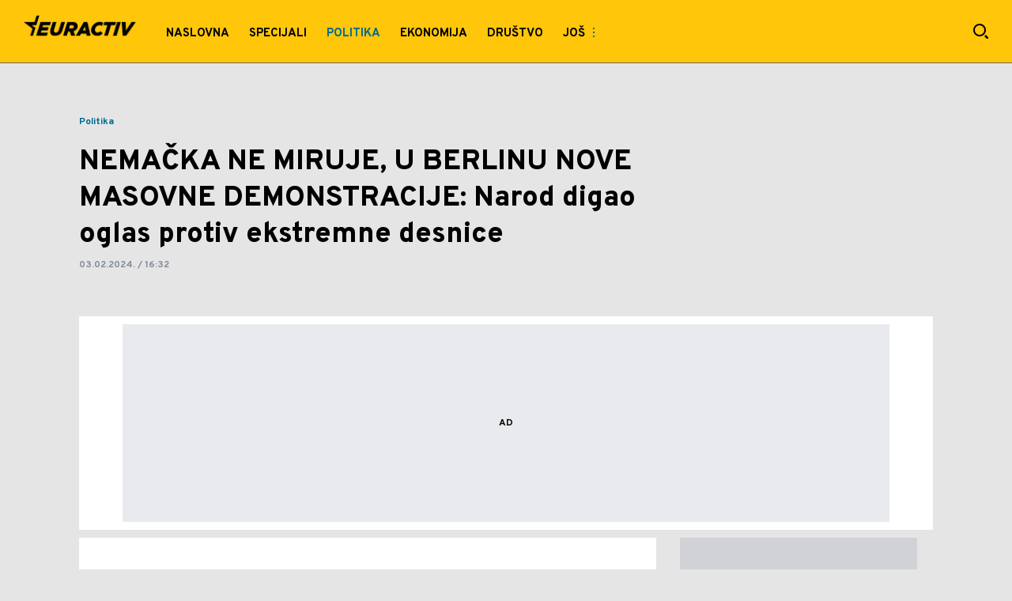

--- FILE ---
content_type: text/html; charset=utf-8
request_url: https://euractiv.mondo.rs/politika/a6069/Protesti-u-Nemackoj-protiv-desnice.html
body_size: 18694
content:

<!-- HotReload / BrowserSync hosts setup -->

<!DOCTYPE html>
<html lang="sr" style="background-color: #E5E5E5">
	<head>
		<meta http-equiv="X-UA-Compatible" content="IE=edge,chrome=1"/>
		<meta name="viewport" content="width=device-width, initial-scale=1, maximum-scale=1, user-scalable=0"/>
		<meta name="theme-color" content="#ffc60a"/>
		<meta name="news_keywords" content="nemačka,nemačka vlada,desnica,berlin,protest"/>

		<!-- CMS Meta Tags Section -->
    <title>Protesti u Nemačkoj protiv desnice  | Politika </title>

    <!-- Regular meta tags -->
    <meta name="description" content="Širom Nemačke nedeljama građani dižu glas i organizuju demonstracije. One su reakcija na šok izvazvan medijskim otkrićem 10. januara da je na sastanku ekstremista kod Berlina u novembru razgovarano proterivanju stranaca"/>
    <meta name="rating" content="general"/>
    <meta http-equiv="content-language" content="sr"/>
    <meta http-equiv="Content-Type" content="text/html; charset=UTF-8"/>
    <meta name="format-detection" content="telephone=no">
    <meta name="geo.region" content=""/>

    <meta property="fb:app_id" content="6297237506954179"/>
    <!-- Open graph -->
    <meta property="og:site_name" content="Euractiv"/>
    <meta property="og:image" content="https://staticeuractiv.mondo.rs/Picture/6783/jpeg/protest-Nemacka.jpg?ts=2024-02-03T16:28:43"/>
      <meta property="og:title" content='NEMAČKA NE MIRUJE, U BERLINU NOVE MASOVNE DEMONSTRACIJE: Narod digao oglas protiv ekstremne desnice'/>
      <meta property="og:description" content="Širom Nemačke nedeljama građani dižu glas i organizuju demonstracije. One su reakcija na šok izvazvan medijskim otkrićem 10. januara da je na sastanku ekstremista kod Berlina u novembru razgovarano proterivanju stranaca"/>
     <meta property="og:url" content="https://euractiv.mondo.rs/politika/a6069/Protesti-u-Nemackoj-protiv-desnice.html"/>
      <meta property="og:type" content="article"/>

    <!-- Dublin Core -->
      <meta name="DC.title" content='NEMAČKA NE MIRUJE, U BERLINU NOVE MASOVNE DEMONSTRACIJE: Narod digao oglas protiv ekstremne desnice'/>

    <!-- Tweeter cards -->
    <meta name="twitter:card" content="summary_large_image"/>
    <meta name="twitter:site" content=""/>
    <meta name="twitter:image" content="https://staticeuractiv.mondo.rs/Picture/6783/jpeg/protest-Nemacka.jpg?ts=2024-02-03T16:28:43"/>
	  <meta name="twitter:title" content='NEMAČKA NE MIRUJE, U BERLINU NOVE MASOVNE DEMONSTRACIJE: Narod digao oglas protiv ekstremne desnice'/>
      <meta name="twitter:description" content="Širom Nemačke nedeljama građani dižu glas i organizuju demonstracije. One su reakcija na šok izvazvan medijskim..."/>

    <!-- Google meta -->
    <meta itemprop="image" content="https://staticeuractiv.mondo.rs/Picture/6783/jpeg/protest-Nemacka.jpg?ts=2024-02-03T16:28:43"/>
      <meta itemprop="title" content='NEMAČKA NE MIRUJE, U BERLINU NOVE MASOVNE DEMONSTRACIJE: Narod digao oglas protiv ekstremne desnice'/>
      <meta itemprop="description" content="Širom Nemačke nedeljama građani dižu glas i organizuju demonstracije. One su reakcija na šok izvazvan medijskim..."/>

    <!-- Open Directory -->
    <meta name="googlebot" content="noodp"/>
    <meta name="slurp" content="noydir"/>
    <meta name="msnbot" content="noodp"/>
  
    <meta name="google-site-verification" content="RYrNtuRi6_G6KosCRqCLRxYZb3RSnUSP5Ga-h5WE-zM"/>


			<meta name='robots' content='max-image-preview:large' />
			<link rel="dns-prefetch" href="https://ls.hit.gemius.pl" crossorigin><link rel="dns-prefetch" href="https://gars.hit.gemius.pl" crossorigin><link rel="preconnect" href="https://ls.hit.gemius.pl" crossorigin /><link rel="preconnect" href="https://gars.hit.gemius.pl" crossorigin />


		<!--FONTS-->
		<link rel="preconnect" href="https://fonts.gstatic.com/" crossorigin>
		<link href="https://fonts.googleapis.com/css?family=Overpass:700,800,900|Open+Sans:400,600&amp;subset=latin-ext&display=swap" rel="stylesheet">

		<!--CSS-->
		<link rel="preload" href="/api/BinaryFile/DownloadBinaryFileByName?name=icomoon.css&t=ce67be322dd0d2dba43ce85aa2bd7550" as="style">
		<link href="/api/BinaryFile/DownloadBinaryFileByName?name=icomoon.css&t=ce67be322dd0d2dba43ce85aa2bd7550" rel="stylesheet" type="text/css"/>
		<!--STYLES-->
		<link href="/assets/dist/css/base.css?t=ce67be322dd0d2dba43ce85aa2bd7550" rel="stylesheet" type="text/css"/>
		<link href="/assets/dist/css/components.css?t=ce67be322dd0d2dba43ce85aa2bd7550" rel="stylesheet" type="text/css"/>
		<link href="/assets/dist/css/partials.css?t=ce67be322dd0d2dba43ce85aa2bd7550" rel="stylesheet" type="text/css"/>
		<link href="/assets/dist/css/layout.css?t=ce67be322dd0d2dba43ce85aa2bd7550" rel="stylesheet" type="text/css"/>
		<link href="/assets/dist/css/pages.css?t=ce67be322dd0d2dba43ce85aa2bd7550" rel="stylesheet" type="text/css"/>
		<link href="/assets/dist/css/themes.css?t=ce67be322dd0d2dba43ce85aa2bd7550" rel="stylesheet" type="text/css"/>

		<!-- FAVICONS  -->
		<link rel="icon" type="image/x-icon" href="/assets/dist/images/favicon.ico">
		<link rel="icon" type="image/x-icon" href="/assets/dist/images/favicon-edge.ico">
		<link rel="icon" type="image/png" sizes="16x16" href="https://staticeuractiv.mondo.rs/Static/Picture/favicon-16x16.png">
		<link rel="icon" type="image/png" sizes="32x32" href="https://staticeuractiv.mondo.rs/Static/Picture/favicon-32x32.png">
		<link rel="icon" type="image/png" sizes="144x144" href="https://staticeuractiv.mondo.rs/Static/Picture/android-icon-144x144.png">
		<link rel="icon" type="image/png" sizes="150x150" href="https://staticeuractiv.mondo.rs/Static/Picture/ms-icon-150x150.png">

		<!--ANDROID-->
		<link rel="icon" type="image/png" sizes="48x48" href="https://staticeuractiv.mondo.rs/Static/Picture/android-icon-48x48.png">
		<link rel="icon" type="image/png" sizes="96x96" href="https://staticeuractiv.mondo.rs/Static/Picture/android-icon-96x96.png">
		<link rel="icon" type="image/png" sizes="144x144" href="https://staticeuractiv.mondo.rs/Static/Picture/android-icon-144x144.png">
		<link rel="icon" type="image/png" sizes="192x192" href="https://staticeuractiv.mondo.rs/Static/Picture/android-icon-192x192.png">

		<!--IOS-->
		<link rel="apple-touch-icon" sizes="57x57" href="https://staticeuractiv.mondo.rs/Static/Picture/apple-icon-57x57.png">
		<link rel="apple-touch-icon" sizes="60x60" href="https://staticeuractiv.mondo.rs/Static/Picture/apple-icon-60x60.png">
		<link rel="apple-touch-icon" sizes="72x72" href="https://staticeuractiv.mondo.rs/Static/Picture/apple-icon-72x72.png">
		<link rel="apple-touch-icon" sizes="76x76" href="https://staticeuractiv.mondo.rs/Static/Picture/apple-icon-76x76.png">
		<link rel="apple-touch-icon" sizes="114x114" href="https://staticeuractiv.mondo.rs/Static/Picture/apple-icon-114x114.png">
		<link rel="apple-touch-icon" sizes="120x120" href="https://staticeuractiv.mondo.rs/Static/Picture/apple-icon-120x120.png">
		<link rel="apple-touch-icon" sizes="152x152" href="https://staticeuractiv.mondo.rs/Static/Picture/apple-icon-152x152.png">
		<link rel="apple-touch-icon" sizes="180x180" href="https://staticeuractiv.mondo.rs/Static/Picture/apple-icon-180x180.png">

		<!-- AMP -->
			<link rel="amphtml" href="https://euractiv.mondo.rs/politika/amp/a6069/Protesti-u-Nemackoj-protiv-desnice.html">

		<!-- CMS Head Script Section -->
			<script>!function(k,h){var i,g,f,j,m=null;function b(){var a=document.readyState;return"complete"===a||"loading"!==a&&!document.documentElement.doScroll}i=function(){for(var l=/(http|https)?:?\/\/(.+)?sja.(sportradar|swiftscore).com\/w\//i,d=document.querySelectorAll("a"),q=!1,c=0;c<d.length;c++){if("string"==typeof d[c].href&&d[c].href.match(l)){q=!0;break}}if(!q){for(d=document.querySelectorAll("div"),c=0;c<d.length;c++){if(d[c].dataset&&d[c].dataset.url&&d[c].dataset.url.match(l)){q=!0;break}}}if(q){var p=document.createElement("script");p.src="https://sja."+h.domain+".com/bundle/"+h.bundleId,p.async=!0,p.onload=function(a){k.SJA=SJAPlugin(h),k.SJA.init()},document.getElementsByTagName("head")[0].appendChild(p)}},b()?i():m?m.push(i):(m=[i],g="addEventListener",f="DOMContentLoaded",j="removeEventListener",document[g]&&!document.documentElement.doScroll||(g="attachEvent",j="detachEvent",f="onreadystatechange"),document[g](f,function i(){if(b(document.readyState)){document[j](f,i);for(var a=0,c=m.length;a<c;a++){m[a]&&m[a]()}m=null}}))}(window,{bundleId:"9337332b-db2a-405b-a85b-2c9fdea14bb0",domain:"sportradar",language:"srl"})</script>
		<!--AdOcean Banner Script--><!-- DeFractal -->

<script data-cfasync="false" type="text/javascript"> 
    if (window.location.hostname.includes(".rs")) {
        /*df 1.0.2*/
        window.googletag=window.googletag||{},window.googletag.cmd=window.googletag.cmd||[];var packs=window.localStorage.getItem("df_packs"),packsParsed=packs&&JSON.parse(packs)||[];try{var a=window.localStorage.getItem("df_packsx"),s=a&&JSON.parse(a)||[];s.length&&(packsParsed=packsParsed.concat(s),packsParsed=Array.from(new Set(packsParsed)));var r,e=window.localStorage.getItem("df_packsy"),t=(e&&JSON.parse(e)||[]).map(function(a){return a.id});t.length&&(packsParsed=packsParsed.concat(t),packsParsed=Array.from(new Set(packsParsed)))}catch(d){}var standardPacks=window.localStorage.getItem("df_sp"),standardPacksParsed=standardPacks&&JSON.parse(standardPacks)||[];try{var g=window.localStorage.getItem("df_spx"),c=g&&JSON.parse(g)||[];c.length&&(standardPacksParsed=standardPacksParsed.concat(c),standardPacksParsed=Array.from(new Set(standardPacksParsed)));var o,n=window.localStorage.getItem("df_spy"),p=(n&&JSON.parse(n)||[]).map(function(a){return a.id});p.length&&(standardPacksParsed=standardPacksParsed.concat(p),standardPacksParsed=Array.from(new Set(standardPacksParsed)))}catch(P){}var platforms=window.localStorage.getItem("df_pl"),platformsParsed=platforms&&(JSON.parse(platforms)||[]);if(platformsParsed&&platformsParsed.length)for(var i=0;i<platformsParsed.length;i++)1===platformsParsed[i]&&packsParsed?window.googletag.cmd.push(function(){window.googletag.pubads().setTargeting("defractal",packsParsed)}):2===platformsParsed[i]&&packsParsed&&packsParsed.length?(window.midasWidgetTargeting=window.midasWidgetTargeting||{},window.midasWidgetTargeting.targetings=window.midasWidgetTargeting.targetings||[],window.midasWidgetTargeting.targetings.push({defractal:packsParsed})):3===platformsParsed[i]&&standardPacksParsed&&standardPacksParsed.length&&window.googletag.cmd.push(function(){window.googletag.pubads().setTargeting("defractal_sp",standardPacksParsed)});
    } else {
        /*df 1.0.1*/
        window.googletag = window.googletag || {}, window.googletag.cmd = window.googletag.cmd || []; var packs = window.localStorage.getItem("df_packs"), packsParsed = packs && JSON.parse(packs), standardPacks = window.localStorage.getItem("df_sp"), standardPacksParsed = standardPacks && JSON.parse(standardPacks), platforms = window.localStorage.getItem("df_pl"), platformsParsed = platforms && JSON.parse(platforms); if (platformsParsed && platformsParsed.length) for (var i = 0; i < platformsParsed.length; i++)1 === platformsParsed[i] && packsParsed && packsParsed.length ? window.googletag.cmd.push(function () { window.googletag.pubads().setTargeting("defractal", packsParsed) }) : 2 === platformsParsed[i] && packsParsed && packsParsed.length ? (window.midasWidgetTargeting = window.midasWidgetTargeting || {}, window.midasWidgetTargeting.targetings = window.midasWidgetTargeting.targetings || [], window.midasWidgetTargeting.targetings.push({ defractal: packsParsed })) : 3 === platformsParsed[i] && standardPacksParsed && standardPacksParsed.length && window.googletag.cmd.push(function () { window.googletag.pubads().setTargeting("defractal_sp", standardPacksParsed) });
    }
</script> 
 
<script data-cfasync="false" id="def" type="text/javascript">
    let documentId = '';
    const pageTitle = "Protesti u Nemačkoj protiv desnice ";
    const pageType = "article";
    let authorArray = [];
    let tagsArray = [];
    const categories = ['Politika '];
    const channel = "Politika ";
    const fullChannel = "";
    const date = "03/02/2024";

        documentId = '6069';
                    tagsArray.push("Nemačka");
            tagsArray.push("nemačka vlada");
            tagsArray.push("Desnica");
            tagsArray.push("Berlin");
            tagsArray.push("Protest");
    const apiKeys = {
        RS: "4-00440017-0D66-4399-B3FD-6F6C56AF98A9",
        HR: "6-00660034-B9AF-4C12-B252-4844BA3625DB"
    };
    function env () {
        if (window.location.hostname.includes(".rs")) {
            return "RS";
        }
        return "HR";
    };
    const defractalPage = {
        id: documentId,
        caption: pageTitle,
        type: pageType,
        authors: authorArray,
        tags: tagsArray,
        categories: categories,
        channel: channel,
        fullChannel: fullChannel,
        date: date
    };
    
    
    (function() {
        function insertAfter(newNode, existingNode) {
            existingNode.parentNode.insertBefore(newNode, existingNode.nextSibling);
        }
        function loadDeFractal() {
            var e = document.createElement('script');
            var n = document.getElementById('def');
            e.type = 'text/javascript';
            e.async = true;
            e.src = `https://cdn.defractal.com/scripts/defractal-${apiKeys[env()]}.js`;
            insertAfter(e, n);
        }
        loadDeFractal();

        
    })();
</script>








<!-- (C)2000-2018 Gemius SA -->
<script data-cfasync="false" type="text/javascript">
var pp_gemius_identifier = 'nc1KfvrmDySRkwkGHlXYj3a5HPvNm68vtz7paO9bRxj.H7';
// lines below shouldn't be edited
function gemius_pending(i) { window[i] = window[i] || function() {var x = window[i+'_pdata'] = window[i+'_pdata'] || []; x[x.length]=arguments;};};gemius_pending('gemius_hit'); gemius_pending('gemius_event'); gemius_pending('pp_gemius_hit'); gemius_pending('pp_gemius_event');(function(d,t) {try {var gt=d.createElement(t),s=d.getElementsByTagName(t)[0],l='http'+((location.protocol=='https:')?'s':''); gt.setAttribute('async','async');gt.setAttribute('defer','defer'); gt.src=l+'://gars.hit.gemius.pl/xgemius.js'; s.parentNode.insertBefore(gt,s);} catch (e) {}})(document,'script');
</script>
			<style>section.p-more-news {padding-top: 10px;}</style><style>.placeholder100px .gpt-ad-wrapper > div > div, .placeholder250px .gpt-ad-wrapper > div > div, .placeholder500px .gpt-ad-wrapper > div > div, .placeholder600px .gpt-ad-wrapper > div > div {    z-index: 3;}</style>
			<script>	var __igTimeoutForHeightCalulation = 0;	window.__igEmbedLoaded = function(loadedItem) {		let id = '#' + loadedItem.frameId;		let $element = $(id);		setTimeout(function(){			$element.attr('height', '800');			__igTimeoutForHeightCalulation += 1;		},__igTimeoutForHeightCalulation);	};</script>
			<style type="text/css">.pg-story-page .rte p span,.pg-story-page .rte p a {	 font-size: 15px !important;} @media (min-width: 75.625em) {	 .pg-story-page .rte p span,     .pg-story-page .rte p a{		 font-size: 16px !important;	}} @media (min-width: 120em) {	 .pg-story-page .rte p span,     .pg-story-page .rte p a{		 font-size: 17px !important;	}}</style>
			<style>	.p-horoscope-signs-sidebar .horoscope-img-wrapper .horoscope-img .horoscope-image-wrapper img {background-image: none !important;	}	.p-horoscope-signs-slider.p-horoscope-signs-slider .horoscope-sign {    	background-size: contain;	}</style>
			<!-- Google Tag Manager --><script data-cfasync="false">(function(w,d,s,l,i){w[l]=w[l]||[];w[l].push({'gtm.start':new Date().getTime(),event:'gtm.js'});var f=d.getElementsByTagName(s)[0],j=d.createElement(s),dl=l!='dataLayer'?'&l='+l:'';j.async=true;j.src='https://www.googletagmanager.com/gtm.js?id='+i+dl;f.parentNode.insertBefore(j,f);})(window,document,'script','dataLayer','GTM-KTJZ78Z');</script><script>(function(w,d,s,l,i){w[l]=w[l]||[];w[l].push({'gtm.start':new Date().getTime(),event:'gtm.js'});var f=d.getElementsByTagName(s)[0],j=d.createElement(s),dl=l!='dataLayer'?'&l='+l:'';j.async=true;j.src='https://www.googletagmanager.com/gtm.js?id='+i+dl;f.parentNode.insertBefore(j,f);})(window,document,'script','dataLayer','GTM-5PBWKHW');</script><!-- End Google Tag Manager -->


	<!-- GPT SETUP -->
	<script data-cfasync="false">
		var googletag = googletag || {};
		googletag.cmd = googletag.cmd || [];


		googletag.cmd.push(function() {
			//SET DEFINESLOT
				googletag.defineSlot('/338515395/euractiv/euractiv-bilboard', [970,250], 'div-gpt-ad-8213706047132-0').addService(googletag.pubads());googletag.defineSlot('/338515395/euractiv/euractiv-sidebar1', [[300,600], [300,250]], 'div-gpt-ad-9706991665504-0').addService(googletag.pubads());googletag.pubads().collapseEmptyDivs(true);
			//ADD CLASS TO WRAPPER WHEN SLOT LOADED
			googletag.pubads().addEventListener('slotResponseReceived', function(event) {
                var slot = event.slot,
                    slotElementId = slot.getSlotElementId(),
                    adBannerDiv = document.getElementById(slotElementId),
					adBannerWrapper = adBannerDiv.closest('.gpt-ad-wrapper');

                if(adBannerWrapper) {
                    adBannerWrapper.classList.add('ad-received');
                }
            });
            googletag.pubads().addEventListener('slotOnload', function(event) {
                var slot = event.slot,
                    slotElementId = slot.getSlotElementId(),
                    adBannerDiv = document.getElementById(slotElementId),
					adBannerWrapper = adBannerDiv.closest('.gpt-ad-wrapper');

                if(adBannerWrapper) {
                    adBannerWrapper.classList.add('ad-loaded');
                }
            });
			//SET TARGETING
			googletag.pubads().setTargeting("euractiv_type",["article"]);
			googletag.pubads().setTargeting("euractiv_cat",["politika "]);
			googletag.pubads().setTargeting("euractiv_artid",["6069"]);
			googletag.pubads().setTargeting("euractiv_tags",["Nemačka","nemačka vlada","Desnica","Berlin","Protest"]);
			//ENABLE SINGLE REQ. + SERVICES
			googletag.pubads().enableSingleRequest();
			googletag.enableServices();
		});
	</script>
	
	<!-- PUBJELLY -->
    <script data-cfasync="false">(function(a,c,b,e,f,m,g,h){a[b]=a[b]||{};a[b].t=h;a[b].failsafe=function(k){if(!a[b].fa&&!a[b].fc){try{a[b].fcd=c.querySelector(f+"[src$='"+g+"']")}catch(d){}if(!a[b].fcd){var l=function(d){a[e].cmd[d](function(){a[e].pubads().setTargeting("pjes",[k+d])})};a[b].g=c.createElement(f);a[b].g.dataset.pj=k;a[b].g.src=m+g;(c.head||c.getElementsByTagName("head")[0]).appendChild(a[b].g);try{l("unshift")}catch(d){l("push")}a[b].fa=!0}}};a[b].fs=setTimeout(function(){a[b].failsafe("fst")},h)})(window,document,"pubjelly","googletag","script","https://securepubads.g.doubleclick.net/tag/js/","gpt.js",2000);</script>
    <script data-cfasync="false" async onerror="pubjelly.failsafe('fsf')" src="https://www.adriamediacontent.com/js/pubjelly/main/pubjelly.js?pjcbpage=0"></script>
	<!-- (╯°□°）╯︵ ┻━┻ -->

<!-- Chartbeat script -->
<script>

  var section = 'Politika ';
  if (section.charAt(0) === '/') {
  section = section.substr(1);
  }
  var sectionArr = section.split(',');
  sectionArr.reverse();
  var sectionStr = sectionArr.join(',');

  (function() {
  /** CONFIGURATION START **/
  var _sf_async_config = window._sf_async_config = (window._sf_async_config || {});

  _sf_async_config.uid = '54177';
  _sf_async_config.domain = 'euractiv.mondo.rs';
  _sf_async_config.flickerControl = false;
  _sf_async_config.useCanonicalDomain = true;
  _sf_async_config.sections = sectionStr;
  _sf_async_config.authors = '';
  _sf_async_config.path = 'https://euractiv.mondo.rs/politika/a6069/Protesti-u-Nemackoj-protiv-desnice.html';
  /** CONFIGURATION END **/

  function loadChartbeat() {
  var e = document.createElement('script');
  var n = document.getElementsByTagName('script')[0];
  e.type = 'text/javascript';
  e.async = true;
  e.src = '//static.chartbeat.com/js/chartbeat.js';
  n.parentNode.insertBefore(e, n);
  }

  loadChartbeat();
  })();
</script>
			<style>.category-icon-wrapper .c-icon-and-comment .icon-photo {display: none !important;}</style>
			<style>.c-icon-and-comment .comments-icon-wrap {display: none !important;}</style>
			<style>.pg-story-page .author-wrapper .comment-number-wrapper,.pg-story-page .sticky-header .icons .number-of-comments {display:none !important;}</style>
			<meta name="ahrefs-site-verification" content="807452e332f7a2b237bbf1cee4e8026b17951ac2fa253aa8be82ba1369ba7579">
			<style>.choices__list--dropdown { z-index: 10; } .choices__list--dropdown .choices__item { color: #888 }</style>
			<meta name="referrer" content="no-referrer-when-downgrade">
			<style>.main-container .shop-slider.animate-in>:not(i) {    transition-delay: initial;}</style>
			<style>.rte p a {    position: relative;    color: #000000;    background: linear-gradient(180deg,#ffc60a 0,#ffc60a);    background-position: 0 100%;    background-repeat: repeat-x;    background-size: 2px 2px;    text-decoration: none;    transition: background-size .25s,color .1s;}.rte p a:hover {    background-size: 4px 100%;    color: #000;}</style>
			<style>.news-list-3x-pagination .banner-wrapper {display:none;}</style>
			<style>@media only screen and (max-width: 767px) {  .p-promo-banner-txt-aside .banner-background .img-wrap,  .p-special-banner .banner-background .img-wrap {    display: none;  }}</style>
			<style>.rte .story-photo-rte-description {    color: #000 !important; }</style>
			<script>(function(i,s,o,g,r,a,m){i['GoogleAnalyticsObject']=r;i[r]=i[r]||function(){ (i[r].q=i[r].q||[]).push(arguments)},i[r].l=1*new Date();a=s.createElement(o), m=s.getElementsByTagName(o)[0];a.async=1;a.src=g;m.parentNode.insertBefore(a,m) })(window,document,'script','https://www.google-analytics.com/analytics.js','ga'); ga('create', 'UA-272875-17', 'auto');function webvitalsdebug() { var script = document.createElement('script'); script.src = 'https://unpkg.com/web-vitals/dist/web-vitals.iife.js'; script.onload = function() { function getSelector(node, maxLen = 100) { let sel = ''; try { while (node && node.nodeType !== 9) { const part = node.id ? '#' + node.id : node.nodeName.toLowerCase() + ( (node.className && node.className.length) ? '.' + Array.from(node.classList.values()).join('.') : ''); if (sel.length + part.length > maxLen - 1) return sel || part; sel = sel ? part + '>' + sel : part; if (node.id) break; node = node.parentNode; } } catch (err) {} return sel; } function getLargestLayoutShiftEntry(entries) { return entries.reduce((a, b) => a && a.value > b.value ? a : b); } function getLargestLayoutShiftSource(sources) { return sources.reduce((a, b) => { return a.node && a.previousRect.width * a.previousRect.height > b.previousRect.width * b.previousRect.height ? a : b; }); } function sendWebVitals() { function sendWebVitalsGAEvents({name, delta, id, entries}) { if ("function" == typeof ga) { let webVitalInfo = '(not set)'; if (entries.length) { if (name === 'LCP') { const lastEntry = entries[entries.length - 1]; webVitalInfo = getSelector(lastEntry.element); } else if (name === 'FID') { const firstEntry = entries[0]; webVitalInfo = getSelector(firstEntry.target); } else if (name === 'CLS') { const largestEntry = getLargestLayoutShiftEntry(entries); if (largestEntry && largestEntry.sources && largestEntry.sources.length) { const largestSource = getLargestLayoutShiftSource(largestEntry.sources); if (largestSource) { webVitalInfo = getSelector(largestSource.node); } } } } let dataSaver; let effectiveType; let deviceMemory; if ('connection' in navigator) { dataSaver = navigator.connection.saveData; effectiveType = navigator.connection.effectiveType; deviceMemory = navigator.deviceMemory } ga('send', 'event', { eventCategory: 'Web Vitals', eventAction: name, eventLabel: id, eventValue: Math.round(name === 'CLS' ? delta * 1000 : delta), nonInteraction: true, transport: 'beacon', dimension17: webVitalInfo, dimension18: effectiveType, dimension19: dataSaver, dimension20: deviceMemory, }); } } webVitals.getCLS(sendWebVitalsGAEvents); webVitals.getFCP(sendWebVitalsGAEvents); webVitals.getLCP(sendWebVitalsGAEvents); webVitals.getTTFB(sendWebVitalsGAEvents); webVitals.getFID(sendWebVitalsGAEvents); } sendWebVitals(); }; document.head.appendChild(script); }; webvitalsdebug();</script>
			<script> [...document.querySelectorAll('[data-video-id=""]')].forEach(el => {    const id = Math.round(100000 * Math.random());    el.dataset['videoId']=id;    el.setAttribute('id', 'the-video-' + id);})</script>
	
			

			<script type="application/ld+json">
			{
  "@context": "https://schema.org",
  "@graph": [
    {
      "@type": "NewsMediaOrganization",
      "@id": "https://euractiv.mondo.rs/#publisher",
      "name": "Euractiv.rs",
      "url": "https://euractiv.mondo.rs/",
      "sameAs": [
        "https://www.facebook.com/euractivsrbija/",
        "https://www.instagram.com/euractivsrbija/",
        "https://twitter.com/EuractivSrbija",
        "https://www.linkedin.com/company/euractivsrbija/",
        "https://www.youtube.com/channel/UC6G7LdnJYT-nCd-gjqJFoGQ"
      ],
      "logo": {
        "@type": "ImageObject",
        "@id": "https://euractiv.mondo.rs/#/schema/image/euractivrs-logo",
        "url": "https://staticeuractiv.mondo.rs/api/v3/staticimages/Euraactivlogodesktop3x.png",
        "width": 683,
        "height": 120,
        "caption": "euractiv.rs Logo"
      },
      "image": {
        "@id": "https://euractiv.mondo.rs/#/schema/image/euractivrs-logo"
      }
    },
    {
      "@type": "WebSite",
      "@id": "https://euractiv.mondo.rs/#/schema/website/euractivrs",
      "url": "https://euractiv.mondo.rs/",
      "name": "euractiv.rs",
      "publisher": {
        "@id": "euractiv.mondo.rs/#publisher"
      },
      "potentialAction": {
        "@type": "SearchAction",
        "target": "https://euractiv.mondo.rs/search/1/1?q={search_term_string}",
        "query-input": "required name=search_term_string"
      }
    },
    {
      "@type": "WebPage",
      "@id": "https://euractiv.mondo.rs/politika/a6069/Protesti-u-Nemackoj-protiv-desnice.html",
      "url": "https://euractiv.mondo.rs/politika/a6069/Protesti-u-Nemackoj-protiv-desnice.html",
      "inLanguage": "sr-Latn",
      "breadcrumb": {
        "@id": "https://euractiv.mondo.rs/politika/a6069/Protesti-u-Nemackoj-protiv-desnice.html#/schema/breadcrumb/a6069"
      },
      "name": "Protesti u Nemačkoj protiv desnice  | Politika ",
      "isPartOf": {
        "@id": "https://euractiv.mondo.rs#/schema/website/euractivrs"
      },
      "datePublished": "2024-02-03T16:32:19+01:00",
      "dateModified": "2024-02-03T16:32:19+01:00",
      "description": "Širom Nemačke nedeljama građani dižu glas i organizuju demonstracije. One su reakcija na šok izvazvan medijskim otkrićem 10. januara da je na sastanku ekstremista kod Berlina u novembru razgovarano proterivanju stranaca"
    },
    {
      "@type": [ "Article", "NewsArticle" ],
      "@id": "https://euractiv.mondo.rs/politika/a6069/Protesti-u-Nemackoj-protiv-desnice.html#/schema/article/a6069",
      "headline": "NEMAČKA NE MIRUJE, U BERLINU NOVE MASOVNE DEMONSTRACIJE: Narod digao oglas protiv ekstremne desnice",
      "description": "Širom Nemačke nedeljama građani dižu glas i organizuju demonstracije. One su reakcija na šok izvazvan medijskim otkrićem 10. januara da je na sastanku ekstremista kod Berlina u novembru razgovarano proterivanju stranaca",
      "isPartOf": {
        "@id": "https://euractiv.mondo.rs/politika/a6069/Protesti-u-Nemackoj-protiv-desnice.html"
      },
      "mainEntityOfPage": {
        "@id": "https://euractiv.mondo.rs/politika/a6069/Protesti-u-Nemackoj-protiv-desnice.html"
      },
      "datePublished": "2024-02-03T16:32:19+01:00",
      "dateModified": "2024-02-03T16:32:19+01:00",
      "image": {
        "@type": "ImageObject",
        "width": 1040,
        "height": 693,
        "description": "Protesti u Nemačkoj protiv desnice ",
        "url": "https://staticeuractiv.mondo.rs/Picture/6783/jpeg/protest-Nemacka.jpg?ts=2024-02-03T16:28:43"
      },
      "keywords": [
        "nemačka","nemačka vlada","desnica","berlin","protest"
      ],
      "publisher": {
        "@id": "https://euractiv.mondo.rs/#publisher"
      }
    },
    {
      "@type": "BreadcrumbList",
      "@id": "https://euractiv.mondo.rs/politika/a6069/Protesti-u-Nemackoj-protiv-desnice.html#/schema/breadcrumb/a6069",
      "itemListElement": [
        {
          "@type": "ListItem",
          "position": 2,
          "item": {
            "@id": "https://euractiv.mondo.rs/politika/a6069/Protesti-u-Nemackoj-protiv-desnice.html",
            "name": "Protesti u Nemačkoj protiv desnice  | Politika "
          }
        }
      ]
    }
  ]
}
			</script>
		
	
		
		
		
	
		<script type="application/ld+json">
			{
  "@context": "https://schema.org",
  "@type": "NewsArticle",
  "mainEntityOfPage": {
    "@type": "WebPage",
    "@id": "https://euractiv.mondo.rs/politika/a6069/Protesti-u-Nemackoj-protiv-desnice.html"
  },
  "datePublished": "2024-02-03T16:32:19.367",
  "dateModified": "2024-02-03T16:32:19.367",
  "headline": "NEMAČKA NE MIRUJE, U BERLINU NOVE MASOVNE DEMONSTRACIJE: Narod digao oglas protiv ekstremne desnice",
  "image": "https://staticeuractiv.mondo.rs/Picture/6783/jpeg/protest-Nemacka.jpg?ts=2024-02-03T16:28:43",
  "author": [
    {
      "@type": "Organization",
      "url": null,
      "name": ""
    }
  ],
  "publisher": {
    "@type": "Organization",
    "name": "",
    "logo": {
      "@type": "ImageObject",
      "url": "https://euractiv.mondo.rs/Static/Picture/structuredDataLogo.png",
      "width": 600,
      "height": 60
    }
  },
  "description": "Širom Nemačke nedeljama građani dižu glas i organizuju demonstracije. One su reakcija na šok izvazvan medijskim...",
  "keywords": [
    "nemačka",
    "nemačka vlada",
    "desnica",
    "berlin",
    "protest"
  ]
}
		</script>
		
	</head>

		<body id="euractive" style="background-color: #E5E5E5" class=" pg-story-page story   ">
	

			<h1 class="base-screen-reader-text">NEMAČKA NE MIRUJE, U BERLINU NOVE MASOVNE DEMONSTRACIJE: Narod digao oglas protiv ekstremne desnice | Euractiv</h1>

		<div class="main-container">
			<header id="main-header" class="main-header"><div class="header-content">
			<style>#_Main_menu .current .menu.next-level > .list li a[href*="Izbori-2020"] { background: #23395d; }#_Main_menu .current .menu.next-level > .list li a[href*="Izbori-2020"] span { color: #fff; }@media only screen and (max-width: 1210px) {   #_Offcanvas_Main_Menu .menu.next-level > .list li a[href*="Izbori-2020"] { background: #23395d; }}#_Main_menu .current .menu.next-level > .list li a[href*="Koronavirus"] { background: #991A00; }#_Main_menu .current .menu.next-level > .list li a[href*="Koronavirus"] span { color: #fff; }@media only screen and (max-width: 1210px) {   #_Offcanvas_Main_Menu .menu.next-level > .list li a[href*="Koronavirus"] { background: #991A00; }}</style>
			<div class="header-top">
			<div class="logo-wrapper"><a href="/">
			<img src="/Static/Picture/logo-euractiv-whitespace@3x.png" alt="logo">
			</a></div>
			<div class="header-menu">

<div id="_Main_menu_" class="menu-wrapper">
    <ul class="menu">
        
  

    
        <li class=" dropdown">
          <a href="https://euractiv.mondo.rs">
            <span class="label">
                    Naslovna

            </span>
          </a>
			  <a href="#" class="additional-level"></a>
              <div class="dropDown menu next-level">
                <ul class="list initialize">
                  
  

    
        <li class=" last single">
          <a href="https://euractiv.mondo.rs/najnovije">
            <span class="label">
                    Najnovije

            </span>
          </a>
        </li>
                </ul>
                <div class="additional-items">
                  <a href="#" class="more-link">
                    <span class="label">Još</span>
                    <span class="icon"><i class="top"></i><i class="middle"></i><i class="bottom"></i></span>
                  </a>
                  <ul class="list"></ul>
                </div>
              </div>
        </li>
        <li>
          <a href="https://euractiv.mondo.rs/specijali">
            <span class="label">
                    Specijali

            </span>
          </a>
        </li>
        <li id="current" class=" current">
          <a href="https://euractiv.mondo.rs/politika" class=" active">
            <span class="label active">
                    Politika 

            </span>
          </a>
        </li>
        <li>
          <a href="https://euractiv.mondo.rs/ekonomija">
            <span class="label">
                    Ekonomija 

            </span>
          </a>
        </li>
        <li>
          <a href="https://euractiv.mondo.rs/drustvo">
            <span class="label">
                    Društvo

            </span>
          </a>
        </li>
        <li>
          <a href="https://euractiv.mondo.rs/biznis">
            <span class="label">
                    Biznis

            </span>
          </a>
        </li>
        <li>
          <a href="https://euractiv.mondo.rs/energetika">
            <span class="label">
                    Energetika

            </span>
          </a>
        </li>
        <li>
          <a href="https://euractiv.mondo.rs/poljoprivreda">
            <span class="label">
                    Poljoprivreda

            </span>
          </a>
        </li>
        <li>
          <a href="https://euractiv.mondo.rs/zivotna-sredina">
            <span class="label">
                     Životna sredina

            </span>
          </a>
        </li>
        <li>
          <a href="https://euractiv.mondo.rs/zdravlje">
            <span class="label">
                    Zdravlje

            </span>
          </a>
        </li>
        <li>
          <a href="https://euractiv.mondo.rs/tehnologija">
            <span class="label">
                    Tehnologija

            </span>
          </a>
        </li>
        <li>
          <a href="https://euractiv.mondo.rs/diplomatija">
            <span class="label">
                    Diplomatija

            </span>
          </a>
        </li>
    </ul>
</div>


<script>
	if (!document.getElementById('main-header').classList.contains('no-submenus')) {
		var elem = document.getElementById('current');
		if (elem) {
			if (!elem.classList.contains('dropdown') || !( elem.offsetWidth || elem.offsetHeight || elem.getClientRects().length )) {
				document.getElementById('main-header').classList.add('no-submenus');
			}
		}
		else {
			document.getElementById('main-header').classList.add('no-submenus');
		}
	}
	document.addEventListener('scroll', function() {
		if (document.documentElement.scrollTop > 50) {
			document.getElementById('main-header').classList.add('sticky');
		}
	});
</script>

			<div class="dektop-offcanvas-toggle"><a href="#"><span class="label">Još</span><span class="icon"><i class="top"></i><i class="middle"></i><i class="bottom"></i></span></a></div>
			</div>
			<div class="icons-wrapper">    <ul class="desktop-icons">
			<li><a href="#" class="icon-search js-open-search-modal"></a></li>
			    </ul>    <button class="icon-search icon search-icon-mobile js-open-search-modal"></button>    <a href="#" class="offcanvas-menu-toggle">        <span></span>        <span></span>        <span></span>    </a></div>
			</div>
			<div id="offcanvas-menu" class="offcanvas-menu"><div class="offcanvas-menu-body container">
			<div class="offcanvas-menu-search"><form action="/search/1/1?q=" method="get"><input type="text" name="q" rows="1" placeholder="Pretraži EURACTIV" spellcheck="false" autocomplete="off" class="js-search-input"></input><button class="icon-search js-search"></button></form></div>
			<div class="offcanvas-menu-tabs-switcher">    <a href="#menu" class="active icon-categories"></a>    <!-- <a href="#shows" class="icon-video1"></a>-->    <!-- <a href="#reporters" class="icon-photo1"></a>-->   <!--    <a href="#newsletter" class="icon-newsletter"></a> -->    <!-- <a href="#more" class="icon-misc"></a>--></div>
			<div class="offcanvas-menu-tab-content menu active"><span class="menu-title">Kategorije</span>

<div id="_Offcanvas_Main_Menu" class="menu-wrapper">
    <ul class="menu">
        
  

    
        <li class=" dropdown">
          <a href="https://euractiv.mondo.rs">
            <span class="label">
                    Naslovna

            </span>
          </a>
			  <a href="#" class="additional-level"></a>
              <div class="dropDown menu next-level">
                <ul class="list initialize">
                  
  

    
        <li class=" last single">
          <a href="https://euractiv.mondo.rs/najnovije">
            <span class="label">
                    Najnovije

            </span>
          </a>
        </li>
                </ul>
                <div class="additional-items">
                  <a href="#" class="more-link">
                    <span class="label">Još</span>
                    <span class="icon"><i class="top"></i><i class="middle"></i><i class="bottom"></i></span>
                  </a>
                  <ul class="list"></ul>
                </div>
              </div>
        </li>
        <li>
          <a href="https://euractiv.mondo.rs/specijali">
            <span class="label">
                    Specijali

            </span>
          </a>
        </li>
        <li id="current" class=" current">
          <a href="https://euractiv.mondo.rs/politika" class=" active">
            <span class="label active">
                    Politika 

            </span>
          </a>
        </li>
        <li>
          <a href="https://euractiv.mondo.rs/ekonomija">
            <span class="label">
                    Ekonomija 

            </span>
          </a>
        </li>
        <li>
          <a href="https://euractiv.mondo.rs/drustvo">
            <span class="label">
                    Društvo

            </span>
          </a>
        </li>
        <li>
          <a href="https://euractiv.mondo.rs/biznis">
            <span class="label">
                    Biznis

            </span>
          </a>
        </li>
        <li>
          <a href="https://euractiv.mondo.rs/energetika">
            <span class="label">
                    Energetika

            </span>
          </a>
        </li>
        <li>
          <a href="https://euractiv.mondo.rs/poljoprivreda">
            <span class="label">
                    Poljoprivreda

            </span>
          </a>
        </li>
        <li>
          <a href="https://euractiv.mondo.rs/zivotna-sredina">
            <span class="label">
                     Životna sredina

            </span>
          </a>
        </li>
        <li>
          <a href="https://euractiv.mondo.rs/zdravlje">
            <span class="label">
                    Zdravlje

            </span>
          </a>
        </li>
        <li>
          <a href="https://euractiv.mondo.rs/tehnologija">
            <span class="label">
                    Tehnologija

            </span>
          </a>
        </li>
        <li>
          <a href="https://euractiv.mondo.rs/diplomatija">
            <span class="label">
                    Diplomatija

            </span>
          </a>
        </li>
    </ul>
</div>


<script>
	if (!document.getElementById('main-header').classList.contains('no-submenus')) {
		var elem = document.getElementById('current');
		if (elem) {
			if (!elem.classList.contains('dropdown') || !( elem.offsetWidth || elem.offsetHeight || elem.getClientRects().length )) {
				document.getElementById('main-header').classList.add('no-submenus');
			}
		}
		else {
			document.getElementById('main-header').classList.add('no-submenus');
		}
	}
	document.addEventListener('scroll', function() {
		if (document.documentElement.scrollTop > 50) {
			document.getElementById('main-header').classList.add('sticky');
		}
	});
</script>

			</div>
			<div class="offcanvas-menu-social-icons">    <a href="https://www.facebook.com/mondo.rs" class="icon icon-facebook-white"></a>    <a href="https://www.instagram.com/mondoportal/?hl=en" class="icon icon-instagram-white"></a>    <a href="https://twitter.com/mondoportal" class="icon icon-twitter-white"></a>    <a href="http://www.youtube.com/mtsmondo" class="icon icon-youtube-white"></a>    <a href=" https://mondo.rs/rss/629/Naslovna" class="icon icon-rss-white"></a></div>
			<div class="offcanvas-menu-copyright"><p>Priče koje pokreću tvoj svet. © 2019 MONDO, Inc. Sva prava zaržana. Ovaj materijal se ne može objavljivati, emitovati, prepisivati ili distribuirati bez prethodnog odobrenja redakcije.</p></div>
			</div></div><div class="overlay"></div>
			</div></header>
			<div class="search-modal js-search-modal" id="search-modal">     <div class="close-modal-wrapper">         <a href="#" class="icon-close-btn icon close-modal js-close-search-modal"></a>     </div>     <div class="content-wrapper">        <div class="form-wrapper">	    <form action="/search/1/1?q=" method="get" class="search-modal-form">		<input name="q" placeholder="Pretraži EURACTIV" spellcheck="false" autocomplete="off" class="search-modal-input js-search-input"></input>		<button class="icon-search icon js-search search-modal-icon"></button>	   </form>          <div class="border"></div>          <p class="search-modal-text">Ukucajte željeni termin u pretragu i pritisnite ENTER</p>      </div>   </div></div>
			<script>var projectValidationMessages = {                                required: "OBAVEZNO POLJE",				username: "OBAVEZNO POLJE","Naslov": "OBAVEZNO POLJE",title: "OBAVEZNO POLJE",uploadFile: {       required:  "OBAVEZNO POLJE",       numfiles: "OBAVEZNO POLJE",       filesize: "VELIČINA FAJLOVA NE SME DA PRELAZI 25MB",       filetype: "DOZVOLJENI TIPOVI FAJLOVA SU: .PNG, .JPG, .MOV, .MP4, .M4V, .AVI"},uploadFile1: {       required:  "OBAVEZNO POLJE",       numfiles: "OBAVEZNO POLJE",       filesize: "VELIČINA FAJLOVA NE SME DA PRELAZI 25MB",       filetype: "DOZVOLJENI TIPOVI FAJLOVA SU: .PNG, .JPG, .MOV, .MP4, .M4V, .AVI"},uploadFile2: {       required:  "OBAVEZNO POLJE",       numfiles: "OBAVEZNO POLJE",       filesize: "VELIČINA FAJLOVA NE SME DA PRELAZI 25MB",       filetype: "DOZVOLJENI TIPOVI FAJLOVA SU: .PNG, .JPG, .MOV, .MP4, .M4V, .AVI"},uploadFile3: {       required:  "OBAVEZNO POLJE",       numfiles: "OBAVEZNO POLJE",       filesize: "VELIČINA FAJLOVA NE SME DA PRELAZI 25MB",       filetype: "DOZVOLJENI TIPOVI FAJLOVA SU: .PNG, .JPG, .MOV, .MP4, .M4V, .AVI"},name: "OBAVEZNO POLJE",location: "OBAVEZNO POLJE",message: "OBAVEZNO POLJE",agree: {required: "OBAVEZNO POLJE"},acceptTerms: {required: "OBAVEZNO POLJE"},_gdprcontactCheckbox: {required: "OBAVEZNO POLJE"},				email: {					required: "OBAVEZNO POLJE",					email: "POGREŠAN FORMAT",					emailcheck: "POGREŠAN FORMAT"				},				name: {					required: "OBAVEZNO POLJE",					noSpace: "POGREŠAN FORMAT"				},				surname: {					required: "OBAVEZNO POLJE",					noSpace: "POGREŠAN FORMAT"				},                                privacyPolicy: {                                       required: "OBAVEZNO POLJE"                                }			};</script>
			<!-- Google Tag Manager (noscript) --><noscript><iframe src="https://www.googletagmanager.com/ns.html?id=GTM-KTJZ78Z"height="0" width="0" style="display:none;visibility:hidden"></iframe></noscript><noscript><iframe src="https://www.googletagmanager.com/ns.html?id=GTM-5PBWKHW"height="0" width="0" style="display:none;visibility:hidden"></iframe></noscript><!-- End Google Tag Manager (noscript) -->
			<div class="wallpaper-help-wrapper">
<div class="sticky-header">
    <a href="/" class="logo"><span class="icon icon-logo"></span></a>
    <span class="title">NEMAČKA NE MIRUJE, U BERLINU NOVE MASOVNE DEMONSTRACIJE: Narod digao oglas protiv ekstremne desnice</span>
    <span class="icons">
        <a href="https://euractiv.mondo.rs/politika/a6069/comments/Protesti-u-Nemackoj-protiv-desnice.html" class="number-of-comments">
            <span class="icon-comments"></span>
            <span class="comment-number">0</span>
        </a>
        <span class="share-wrapper">
            <span class="label">Podeli</span><span class="social">
    <a href="#" class="icon icon-facebook" title="Podeli na facebook" data-url="https://euractiv.mondo.rs/politika/a6069/Protesti-u-Nemackoj-protiv-desnice.html"><span>Podeli na facebook</span></a>
    <a href="#" class="icon icon-twitter" title="Podeli na twitter" data-url="https://twitter.com/intent/tweet?text=NEMAČKA NE MIRUJE, U BERLINU NOVE MASOVNE DEMONSTRACIJE: Narod digao oglas protiv ekstremne desnice&url=https://euractiv.mondo.rs/politika/a6069/Protesti-u-Nemackoj-protiv-desnice.html"><span>Podeli na twitter</span></a>
    <a href="#" class="icon icon-viber" title="Podeli na viber" data-url="https://euractiv.mondo.rs/politika/a6069/Protesti-u-Nemackoj-protiv-desnice.html"><span>Podeli na viber</span></a>
    <a class=" icon icon-mail" title="Pošalji na mail " href="#"><span>Pošalji na mail </span></a>
</span>
        </span>
    </span>
    <div class="progress-fill"><div class="progress-fill-mask"></div></div>
</div>
<section class="single-article">
    <article>
            <div class="main-title-wrapper without-author">
            <div class="container">
                <span class="top-stats"><div class="breadcrumbs">
    <ul class="breadcrumbs__wrapper">
            <li class="breadcrumbs__item">
                <a href="https://euractiv.mondo.rs/politika" class="breadcrumbs__link">
                    Politika 
                </a>
                <span class="icon-slider-arrow-right"></span>
            </li>
    </ul>
</div>
                </span>
                <h1 id="article-title" class="title">NEMAČKA NE MIRUJE, U BERLINU NOVE MASOVNE DEMONSTRACIJE: Narod digao oglas protiv ekstremne desnice</h1>
                <span class="bottom-stats">
                        <time class="pub-date">
                            <span class="date">03.02.2024. / 16:32</span>
                        </time>
                </span>
            </div>
        </div>
			<div class="c-wallpaper-ad-wrapper js-wallpaper-ad-wrapper">    <div class="container">
			    </div></div>
        <div class="inner-container container pull-up">

	<div class="c-gpt-ad js-gpt-ad story-top-banner placeholder250px ">
		<div class="gpt-ad-wrapper">
			<div id='div-gpt-ad-8213706047132-0' class="gpt-ad-banner">
				<script type=""text/javascript"">
					googletag.cmd.push(function() {googletag.display('div-gpt-ad-8213706047132-0');});
				</script>
			</div>
		</div>
	</div>
            <div class="c-main-split-container ">
                <div class="left-side">
                    <div class="a-scroll-column">
                        <div class="single-article-header">
                                    <div class="author-wrapper without-author">
                                    <time class="pub-date">
                                        <span class="date">03.02.2024. / 16:32</span>
                                    </time>
                                <div class="comment-number-wrapper">
                                    <a href="https://euractiv.mondo.rs/politika/a6069/comments/Protesti-u-Nemackoj-protiv-desnice.html" class="number-of-comments">
                                        <span class="icon-comments"></span>
                                        <span class="comment-number">0</span>
                                    </a>
                                </div>
                            </div>
                        </div>
                        <div class="single-article-content">
                            <div class="rte">
                                    <p class="story-lead">Širom Nemačke nedeljama građani dižu glas i organizuju demonstracije. One su reakcija na šok izvazvan medijskim otkrićem 10. januara da je na sastanku ekstremista kod Berlina u novembru razgovarano proterivanju stranaca</p>
                                            <div class="big-image">
    <picture>
    <source media="(min-width: 1024px)" srcset="https://staticeuractiv.mondo.rs/Pictures/950/1689/6783/jpeg/protest-Nemacka.jpg?ts=2024-02-03T16:28:43"><source media="(min-width: 320px)" srcset="https://staticeuractiv.mondo.rs/Pictures/760/1351/6783/jpeg/protest-Nemacka.jpg?ts=2024-02-03T16:28:43 1x, https://staticeuractiv.mondo.rs/Pictures/950/1689/6783/jpeg/protest-Nemacka.jpg?ts=2024-02-03T16:28:43 3x">
    <img src="https://staticeuractiv.mondo.rs/Picture/6783/jpeg/protest-Nemacka.jpg?ts=2024-02-03T16:28:43" alt=" protest Nemačka.jpg " title=" protest Nemačka.jpg " class="non-lazy "  >
 </picture>
                                                    <cite class="story-photo-rte-source">Izvor: Printscreen/Youtube/CRUX</cite>
                                            </div>
                                
                                                
                                                    <div class="first-letter">
     <p>Hiljade demonstranata okupilo se pred zgradom Rajstaga u centru Berlina kako bi digli glas protiv rasizma i ekstremne desnice, a osim ovog najavljeni su skupovi i u drugim gradovima širom zemlje.</p> 

                                                    </div>
                                                

     <p>Ljudi su se sjatili u zgradu <a href="https://euractiv.mondo.rs/tag14/Nemacka/1">nemačkog</a> parlamenta, gde su se demonstranti okupili pod sloganom "Mi smo zaštitni zid" da protestuju protiv <a href="https://euractiv.mondo.rs/politika/a5838/U-Nemackoj-nova-nezadovoljstva-i-dalje-podele-na-politickoj-sceni.html">desničarskog ekstremizma</a> i pruže podršku demokratiji.</p> 


  
			<div id="midasWidget__10637"></div><script async src="https://cdn2.midas-network.com/Scripts/midasWidget-9-1604-10637.js"></script>

                                                

     <p>Organizator skupa je pokret "Hand in Hand" (Ruka u ruci) koji okuplja više od 1.500 organizacija, među kojima i organizacija Petkom za budućnosti i građanski savez Kompakt, prenosi nemački Špigl.</p> 

                                                

     <p>Očekuje se učešće oko 100.000 ljudi, prema policiji prenosi radio RBB. Berlinska policija saopštila je da je rasporedila 700 policajaca na tom mestu.</p> 


     <div class="js-original-twitter-content original-twitter-content"><blockquote class="twitter-tweet" data-media-max-width="560"><p dir="ltr" lang="en">(Reuters) - Around 120,000 people took to the streets of Berlin on Saturday in the fourth week of protests against the far-right Alternative for Germany (AfD).<br><br>Protests were also taking place in cities such as Dresden and Hanover, in a sign of growing alarm at strong public…<a href="https://t.co/n7FmtMvtvX">https://t.co/n7FmtMvtvX</a></p>— PiQ (@PiQSuite)<a href="https://twitter.com/PiQSuite/status/1753794095472857133?ref_src=twsrc%5Etfw">February 3, 2024</a></blockquote><script src="https://platform.twitter.com/widgets.js" async="" charset="utf-8"></script></div> 

                                                

     <p></p> 

                                                

     <p><strong>"Bilo da je u Ajzenahu, Homburgu ili Berlinu, u velikim i malim gradovima cele zemlnje mnogi građani i građanke se okupljaju da protestuju protiv zaborava, protiv mržnje i podsticanja na mržnju i ovog vikenda. To je snažan znak za demokratiju i naš Ustav",</strong> rekao je nemački kancelar Olaf Šolc na mreži X jutros.</p> 

                                                

     <p>Metro stanica za Brandenburšku kapiju zatvorena je, saopštila je gradska kompanija za javni transport, dok je, kako je navedeno saobraćaj poremećen u kvartu Mite.</p> 

                                                

     <p>Širom Nemačke nedeljama unazad nezadovoljni građani dižu glas i organizuju demonstracije. One su reakcija na šok izvazvan medijskim otkrićem 10. januara da je na sastanku ekstremista u Potsdamu kod Berlina u novembru razgovarano o masovnom proterivanju stranaca ili osoba stranog porekla.</p> 

                                                

     <p>Uz usporavanje ekonomske aktivnosti i rastuću inflaciju antiimigrantska i antisistemska partija Alternativa za Nemačku stalno napreduje u anketama, nekoliko meseci uoči tri važna regionalna izbora na istoku zemlje. Ove demonstracije bile su poslednje u nizu sličnih skupova širom zemlje, od kojih su mnogi privukli mnogo više učesnika nego što su organizatori očekivali, prenosi AP. </p> 

                                                

     <p>Ipak, iako stotine hiljada građana širom Nemačke već nedeljama protestuje protiv desničarskog ekstremizma, podrška nemačkoj desničarskoj partiji Alternativi za nemačku (AfD) I dalje je visoka, pokazuje novo istraživanje.</p> 

                                                

     <p>Alternativa za Nemačku tesno je poražena na svom prvom izbornom ispitu otkako je izašao na videlo "plan o deportaciji". Njen kandidat izgubio je od konzervativnog suparnika na okružnim administrativnim izborima čiji su rezultati odjeknuli daleko izvan lokalnog područja. U tesnom drugom krugu izbora u okrugu Sale-Orla, u jugoistočnoj pokrajini Tiringiji, kandidatu AfD-a Uveu Trumu pobedu je preoteo njegov suparnik, demokršćanin (CDU) Kristijan Hergot za 4,6 odsto.</p> 

                                                

     <p></p> 

                                                

     <p>(J.N./EURACTIV.rs)</p> 


  


<div class="story-related-news horizontal">
	<!-- <span class="linked_news_title">!{relatedNews.RelatedNewsTitle}</span> -->
		<div class="c-news-category-title">
			<span class="title-icon icon-small-plus"></span>
			<h2 class="template-title">
				<span class="linked-news-title text">Možda će vas zanimati</span>
			</h2>
		</div>
		<ul class="related-news-list">


					<li class="single-news document-with-photo">						
						<div class="text-wrapper">								
							<div class="c-category-time-wrapper">
									<p class="category-name  font-color">Društvo</p>
								<p class="time">								
									<span> |</span>
										02.02.2024.
								</p>
							</div>
							<a href="https://euractiv.mondo.rs/drustvo/a6032/Protesti-u-Evropi-strajkuju-radnici-poljoprivrednici-u-Nemackoj-Briselu-Francuskoj.html" target="_blank" class="title-wrapper"><h2 class="title">TALAS NEZADOVOLJSTVA POTAPA EVROPU: Blokade u Nemačkoj, Belgiji, Francuskoj - ima li rešenja za pobunu radnika?</h2></a>
						</div>
						<a href="https://euractiv.mondo.rs/drustvo/a6032/Protesti-u-Evropi-strajkuju-radnici-poljoprivrednici-u-Nemackoj-Briselu-Francuskoj.html" class="img-wrapper" target="_blank">
							<div class="hover-overlay"></div>
							<div class="c-icon-and-comment">
									<div class="comments-icon-wrap">
										<span class="icon-comments"></span>
										<span class="comments-number">0</span>
									</div>
							</div>
								<div class="inner-img">
									<div class="img-wrap">
    <picture>
    <source media="(min-width: 320px)" srcset="https://staticeuractiv.mondo.rs/Pictures/180/320/6749/jpeg/Brisel.jpg?ts=2024-02-02T11:41:33">
    <img data-src="https://staticeuractiv.mondo.rs/Picture/6749/jpeg/Brisel.jpg?ts=2024-02-02T11:41:33" alt=" Brisel.jpg " title=" Brisel.jpg " class="lozad  "   data-toggle-class="loaded">
 </picture>
									</div>
								</div>
						</a>
					</li>


					<li class="single-news document-with-photo">						
						<div class="text-wrapper">								
							<div class="c-category-time-wrapper">
									<p class="category-name  font-color">Poljoprivreda</p>
								<p class="time">								
									<span> |</span>
										01.02.2024.
								</p>
							</div>
							<a href="https://euractiv.mondo.rs/poljoprivreda/a6012/Da-li-se-moze-ocekivati-prelivanje-protesta-evropskih-farmera-i-na-srpsko-tlo.html" target="_blank" class="title-wrapper"><h2 class="title">EURACTIV ISTRAŽUJE: Da li se očekuje prelivanje nezadovoljstva i protesta evropskih poljoprivrednika na srpsko tlo?</h2></a>
						</div>
						<a href="https://euractiv.mondo.rs/poljoprivreda/a6012/Da-li-se-moze-ocekivati-prelivanje-protesta-evropskih-farmera-i-na-srpsko-tlo.html" class="img-wrapper" target="_blank">
							<div class="hover-overlay"></div>
							<div class="c-icon-and-comment">
									<div class="comments-icon-wrap">
										<span class="icon-comments"></span>
										<span class="comments-number">0</span>
									</div>
							</div>
								<div class="inner-img">
									<div class="img-wrap">
    <picture>
    <source media="(min-width: 320px)" srcset="https://staticeuractiv.mondo.rs/Pictures/180/320/6541/jpeg/poljoprivrednici-Nemacka.jpg?ts=2024-01-09T11:33:43">
    <img data-src="https://staticeuractiv.mondo.rs/Picture/6541/jpeg/poljoprivrednici-Nemacka.jpg?ts=2024-01-09T11:33:43" alt=" poljoprivrednici Nemačka.jpg " title=" poljoprivrednici Nemačka.jpg " class="lozad  "   data-toggle-class="loaded">
 </picture>
									</div>
								</div>
						</a>
					</li>


					<li class="single-news document-with-photo">						
						<div class="text-wrapper">								
							<div class="c-category-time-wrapper">
									<p class="category-name  font-color">Ekonomija </p>
								<p class="time">								
									<span> |</span>
										30.01.2024.
								</p>
							</div>
							<a href="https://euractiv.mondo.rs/ekonomija/a5970/Nemacki-proizvodjaci-celika-podrzavaju-industrijski-savez-izmedju-SAD-i-EU.html" target="_blank" class="title-wrapper"><h2 class="title">INDUSTRIJSKI SAVEZ IZMEĐU SAD I EU MOGAO BI DA OSLABI KINU? Nemački proizvođači čelika signalizirali svoju podršku </h2></a>
						</div>
						<a href="https://euractiv.mondo.rs/ekonomija/a5970/Nemacki-proizvodjaci-celika-podrzavaju-industrijski-savez-izmedju-SAD-i-EU.html" class="img-wrapper" target="_blank">
							<div class="hover-overlay"></div>
							<div class="c-icon-and-comment">
									<div class="comments-icon-wrap">
										<span class="icon-comments"></span>
										<span class="comments-number">0</span>
									</div>
							</div>
								<div class="inner-img">
									<div class="img-wrap">
    <picture>
    <source media="(min-width: 320px)" srcset="https://staticeuractiv.mondo.rs/Pictures/180/320/6707/jpeg/Celik-1-.jpg?ts=2024-01-30T15:50:49">
    <img data-src="https://staticeuractiv.mondo.rs/Picture/6707/jpeg/Celik-1-.jpg?ts=2024-01-30T15:50:49" alt=" Čelik (1).jpg " title=" Čelik (1).jpg " class="lozad  "   data-toggle-class="loaded">
 </picture>
									</div>
								</div>
						</a>
					</li>


					<li class="single-news document-with-photo">						
						<div class="text-wrapper">								
							<div class="c-category-time-wrapper">
									<p class="category-name  font-color">Društvo</p>
								<p class="time">								
									<span> |</span>
										30.01.2024.
								</p>
							</div>
							<a href="https://euractiv.mondo.rs/drustvo/a5957/Video-Evrospke-komisije-o-holokaustu-uklonjen-nakon-reakcije-Poljske.html" target="_blank" class="title-wrapper"><h2 class="title">OŠTRA REAKCIJA VARŠAVE NA SNIMAK EVROPSKE KOMISIJE O HOLOKAUSTU: Video uklonjen nakon tvrdnje Poljske da je obmanjujući</h2></a>
						</div>
						<a href="https://euractiv.mondo.rs/drustvo/a5957/Video-Evrospke-komisije-o-holokaustu-uklonjen-nakon-reakcije-Poljske.html" class="img-wrapper" target="_blank">
							<div class="hover-overlay"></div>
							<div class="c-icon-and-comment">
									<div class="comments-icon-wrap">
										<span class="icon-comments"></span>
										<span class="comments-number">0</span>
									</div>
							</div>
								<div class="inner-img">
									<div class="img-wrap">
    <picture>
    <source media="(min-width: 320px)" srcset="https://staticeuractiv.mondo.rs/Pictures/180/320/6699/jpeg/kapije-u-Ausvicu.jpeg?ts=2024-01-30T11:19:46">
    <img data-src="https://staticeuractiv.mondo.rs/Picture/6699/jpeg/kapije-u-Ausvicu.jpeg?ts=2024-01-30T11:19:46" alt=" Screenshot_6.jpg " title=" Screenshot_6.jpg " class="lozad  "   data-toggle-class="loaded">
 </picture>
									</div>
								</div>
						</a>
					</li>
		</ul>
</div>

                                                

     <p></p> 

                            </div>


<div class="tags-content">
    <p class="tags-title"> Tagovi</p>
    <div class="tags">
            <a class="primary-tag" href="https://euractiv.mondo.rs/tag14/Nemacka/1">Nemačka</a>
            <a class="primary-tag" href="https://euractiv.mondo.rs/tag2665/nemacka-vlada/1">nemačka vlada</a>
            <a class="primary-tag" href="https://euractiv.mondo.rs/tag870/Desnica/1">Desnica</a>
            <a class="primary-tag" href="https://euractiv.mondo.rs/tag305/Berlin/1">Berlin</a>
            <a class="primary-tag" href="https://euractiv.mondo.rs/tag321/Protest/1">Protest</a>
    </div>
</div>
          

<div class="share-wrapper">
    <p class="label">Podeli</p><span class="social">
    <a href="#" class="icon icon-facebook" title="Podeli na facebook" data-url="https://euractiv.mondo.rs/politika/a6069/Protesti-u-Nemackoj-protiv-desnice.html"><span>Podeli na facebook</span></a>
    <a href="#" class="icon icon-twitter" title="Podeli na twitter" data-url="https://twitter.com/intent/tweet?text=NEMAČKA NE MIRUJE, U BERLINU NOVE MASOVNE DEMONSTRACIJE: Narod digao oglas protiv ekstremne desnice&url=https://euractiv.mondo.rs/politika/a6069/Protesti-u-Nemackoj-protiv-desnice.html"><span>Podeli na twitter</span></a>
    <a href="#" class="icon icon-viber" title="Podeli na viber" data-url="https://euractiv.mondo.rs/politika/a6069/Protesti-u-Nemackoj-protiv-desnice.html"><span>Podeli na viber</span></a>
    <a class=" icon icon-mail" title="Pošalji na mail " href="#"><span>Pošalji na mail </span></a>
</span>
</div>
			</div>
			<div class="two-banners-story-help-wrapper">
			</div>
			<script data-cfasync="false" type="text/javascript">  window.dataLayer = window.dataLayer || [];</script><script data-cfasync="false" type="text/javascript">
    window.addEventListener('DOMContentLoaded', function() {
        window.dataLayer.push({
            'event' : 'article.published',
            'article id' : 6069,
            'published article' : 1,
            'date' : '03/02/2024',
            'time' : '16:32:19',
            'author' : '',
            'category' : 'Politika ',
            'subcategory' : 'Politika ',
            'article type' : 12
        });
    });
</script>
			<div id="midasWidget__10864"></div><script async src="https://cdn2.midas-network.com/Scripts/midasWidget-9-1617-10864.js"></script>



<section class="news-list-3x-pagination js-news-list-3x-pagination news-list-3x-video  ">
    <div class="main-content">
        <div class="intro-wrapper">
        <div class="c-news-category-title">
            <span class="title-icon icon-small-plus"></span>
            <h2 class="template-title">
                <div class="text">Još iz kategorije</div>
            </h2>
        </div>
        </div>
        <div class="p-banner p-articles-list-outer-text content-align-top main-news js-pagination-content">

                    <article class="news-wrapper">
                        <div class="text-wrapper">

<div class="c-category-time-wrapper">
	<p class="time">
			13.03.2024.
	</p>
</div>
                            <a href="https://euractiv.mondo.rs/politika/a6515/Uslovi-vlasti-i-opozicije-za-odrzavanje-izbora.html" class="title-wrapper">
                                <h2 class="title">BEOGRADSKI IZBORI U SENCI IZVEŠTAJA ODIHR: Šta je zaista moguće promeniti u izbornom procesu do juna?</h2>
                            </a>
                        </div>
                        <a href="https://euractiv.mondo.rs/politika/a6515/Uslovi-vlasti-i-opozicije-za-odrzavanje-izbora.html" class="img-wrapper">
                            <div class="hover-overlay"></div>
                            <div class="inner-img">
                                <div class="img-wrap"><img 
	class="non-lazy "
	alt="Izbori glasanje 5.jpeg "
	title="Izbori glasanje 5.jpeg "
	src="https://staticeuractiv.mondo.rs/Thumbnail/6207/jpeg/Izbori-glasanje-5.jpeg?ts=2023-12-17T07:42:18"
	 
/>
                                </div>
                            </div>
                            <div class="gray-layer"></div>
                            <div class="hover-overlay"></div>
                            <div class="comments-duration-wrapper">
                            </div>
                            <div class="icon-comment-wrapper"><div class="c-icon-and-comment">
    <div class="comments-icon-wrap">
        <span class="icon-comments"></span>
        <span class="comments-number">0</span>
    </div>
</div>
                            </div>

                        </a>
                    </article>


                    <article class="news-wrapper">
                        <div class="text-wrapper">

<div class="c-category-time-wrapper">
	<p class="time">
			12.03.2024.
	</p>
</div>
                            <a href="https://euractiv.mondo.rs/politika/a6510/Svedska-postala-clanica-NATO.html" class="title-wrapper">
                                <h2 class="title">ŠVEDSKA I ZVANIČNO POSTALA ČLANICA NATO: "Istorijski potez" koji je kočila Turska, a rasplet čekao ceo svet</h2>
                            </a>
                        </div>
                        <a href="https://euractiv.mondo.rs/politika/a6510/Svedska-postala-clanica-NATO.html" class="img-wrapper">
                            <div class="hover-overlay"></div>
                            <div class="inner-img">
                                <div class="img-wrap"><img 
	class="non-lazy "
	alt="svedska.jpg "
	title="svedska.jpg "
	src="https://staticeuractiv.mondo.rs/Thumbnail/7058/jpeg/svedska.jpg?ts=2024-03-12T10:52:39"
	 
/>
                                </div>
                            </div>
                            <div class="gray-layer"></div>
                            <div class="hover-overlay"></div>
                            <div class="comments-duration-wrapper">
                            </div>
                            <div class="icon-comment-wrapper"><div class="c-icon-and-comment">
    <div class="comments-icon-wrap">
        <span class="icon-comments"></span>
        <span class="comments-number">0</span>
    </div>
</div>
                            </div>

                        </a>
                    </article>


                    <article class="news-wrapper">
                        <div class="text-wrapper">

<div class="c-category-time-wrapper">
	<p class="time">
			12.03.2024.
	</p>
</div>
                            <a href="https://euractiv.mondo.rs/politika/a6509/Evroposlanici-usvojili-Stav-o-instrumentu-za-Zapadni-Balkan.html" class="title-wrapper">
                                <h2 class="title">EVROPOSLANICI USVOJILI STAV O INSTRUMENTU ZA ZAPADNI BALKAN: Šta su sledeći koraci?</h2>
                            </a>
                        </div>
                        <a href="https://euractiv.mondo.rs/politika/a6509/Evroposlanici-usvojili-Stav-o-instrumentu-za-Zapadni-Balkan.html" class="img-wrapper">
                            <div class="hover-overlay"></div>
                            <div class="inner-img">
                                <div class="img-wrap"><img 
	class="non-lazy "
	alt="evropski parlament.jpg "
	title="evropski parlament.jpg "
	src="https://staticeuractiv.mondo.rs/Thumbnail/6572/jpeg/evropski-parlament.jpg?ts=2024-01-17T11:27:52"
	 
/>
                                </div>
                            </div>
                            <div class="gray-layer"></div>
                            <div class="hover-overlay"></div>
                            <div class="comments-duration-wrapper">
                            </div>
                            <div class="icon-comment-wrapper"><div class="c-icon-and-comment">
    <div class="comments-icon-wrap">
        <span class="icon-comments"></span>
        <span class="comments-number">0</span>
    </div>
</div>
                            </div>

                        </a>
                    </article>

                        <div class="ad-banner in-feed" data-slot="" data-id="-3721">
                            <div class="gpt-ad-wrapper">
                                <div id='-3721'>
                                </div>
                            </div>
                        </div>
        </div>
	</div>	
</section>
			</div></div><div class="right-side"><div class="a-scroll-column">

	<div class="c-gpt-ad js-gpt-ad placeholder600px ">
		<div class="gpt-ad-wrapper">
			<div id='div-gpt-ad-9706991665504-0' class="gpt-ad-banner">
				<script type=""text/javascript"">
					googletag.cmd.push(function() {googletag.display('div-gpt-ad-9706991665504-0');});
				</script>
			</div>
		</div>
	</div>


<section class="p-banner p-sidebar p-sidebar-states reverse-img first-big  ">
        <div class="c-news-category-title">
            <span class="title-icon icon-small-plus"></span>
            <h2 class="template-title">
                <div class="text">Najnovije</div>
            </h2>
        </div>


<div class="news-container">
	<div class="news-content-list">


				
				<article class="news-wrapper">
					<a href="https://euractiv.mondo.rs/ekonomija/a6521/IBM-otpusta-radnike-zbog-vestacke-inteligencije.html" class="img-wrapper">
						<div class="inner-img">
							<div class="img-wrap"><img 
	class="lozad "
	data-toggle-class="loaded"
	alt=" chat gpt 4 2.jpg " 
	title="chat gpt 4 2.jpg " 
	data-src="https://staticeuractiv.mondo.rs/Picture/1164/1040/780/png/chat-gpt-4-2.jpg"
	 
/>
							</div>
							<div class="gray-layer"></div>
							<div class="hover-overlay"></div>
						</div><div class="c-icon-and-comment">
    <div class="comments-icon-wrap">
        <span class="icon-comments"></span>
        <span class="comments-number">0</span>
    </div>
</div>
					</a>
					<div class="text-wrapper">
						<div class="category-wrapper">

<div class="c-category-time-wrapper">
	    <p class="category-name  font-color">Ekonomija </p>
	<p class="time">
			<span> |</span>
			13.03.2024.
	</p>
</div>
						</div>
						<a href="https://euractiv.mondo.rs/ekonomija/a6521/IBM-otpusta-radnike-zbog-vestacke-inteligencije.html" class="title-wrapper">
							<h2 class="title">TEHNOLOŠKI GIGANT OTPUŠTA ZAPOSLENE: U avgustu objavio plan o zameni sko...</h2>
						</a>
					</div>
				</article>	



				
				<article class="news-wrapper">
					<a href="https://euractiv.mondo.rs/drustvo/a6519/Manastir-Visoki-Decani-dobija-nazad-svoje-zemljiste.html" class="img-wrapper">
						<div class="inner-img">
							<div class="img-wrap"><img 
	class="lozad "
	data-toggle-class="loaded"
	alt=" Visoki Dečani.jpg " 
	title="Visoki Dečani.jpg " 
	data-src="https://staticeuractiv.mondo.rs/Picture/7059/1040/780/jpeg/Visoki-Decani.jpg"
	 
/>
							</div>
							<div class="gray-layer"></div>
							<div class="hover-overlay"></div>
						</div><div class="c-icon-and-comment">
    <div class="comments-icon-wrap">
        <span class="icon-comments"></span>
        <span class="comments-number">0</span>
    </div>
</div>
					</a>
					<div class="text-wrapper">
						<div class="category-wrapper">

<div class="c-category-time-wrapper">
	    <p class="category-name  font-color">Društvo</p>
	<p class="time">
			<span> |</span>
			13.03.2024.
	</p>
</div>
						</div>
						<a href="https://euractiv.mondo.rs/drustvo/a6519/Manastir-Visoki-Decani-dobija-nazad-svoje-zemljiste.html" class="title-wrapper">
							<h2 class="title">VRAĆAJU SE SPORNI HEKTARI MANASTIRU VISOKI DEČANI: Zbog ovog zemljišta d...</h2>
						</a>
					</div>
				</article>	



				
				<article class="news-wrapper">
					<a href="https://euractiv.mondo.rs/zivotna-sredina/a6517/Sta-znace-rezultati-novog-poljoprivrednog-popisa-u-svetlu-klimatskih-promena.html" class="img-wrapper">
						<div class="inner-img">
							<div class="img-wrap"><img 
	class="lozad "
	data-toggle-class="loaded"
	alt=" Krava livada.jpg " 
	title="Krava livada.jpg " 
	data-src="https://staticeuractiv.mondo.rs/Thumbnail/6617/jpeg/Krava-livada.jpg?ts=2024-01-22T14:56:24"
	 
/>
							</div>
							<div class="gray-layer"></div>
							<div class="hover-overlay"></div>
						</div><div class="c-icon-and-comment">
    <div class="comments-icon-wrap">
        <span class="icon-comments"></span>
        <span class="comments-number">0</span>
    </div>
</div>
					</a>
					<div class="text-wrapper">
						<div class="category-wrapper">

<div class="c-category-time-wrapper">
	    <p class="category-name  font-color"> Životna sredina</p>
	<p class="time">
			<span> |</span>
			13.03.2024.
	</p>
</div>
						</div>
						<a href="https://euractiv.mondo.rs/zivotna-sredina/a6517/Sta-znace-rezultati-novog-poljoprivrednog-popisa-u-svetlu-klimatskih-promena.html" class="title-wrapper">
							<h2 class="title">REZULTATI NOVOG POLJOPRIVREDNOG POPISA U SVETLU KLIMATSKIH PROMENA: Imam...</h2>
						</a>
					</div>
				</article>	

					<div class="ad-banner in-feed" data-slot="" data-id="-4051">
						<div class="gpt-ad-wrapper">
							<div id='-4051'>
							</div>
						</div>
					</div>


				
				<article class="news-wrapper">
					<a href="https://euractiv.mondo.rs/politika/a6515/Uslovi-vlasti-i-opozicije-za-odrzavanje-izbora.html" class="img-wrapper">
						<div class="inner-img">
							<div class="img-wrap"><img 
	class="lozad "
	data-toggle-class="loaded"
	alt=" Izbori glasanje 5.jpeg " 
	title="Izbori glasanje 5.jpeg " 
	data-src="https://staticeuractiv.mondo.rs/Thumbnail/6207/jpeg/Izbori-glasanje-5.jpeg?ts=2023-12-17T07:42:18"
	 
/>
							</div>
							<div class="gray-layer"></div>
							<div class="hover-overlay"></div>
						</div><div class="c-icon-and-comment">
    <div class="comments-icon-wrap">
        <span class="icon-comments"></span>
        <span class="comments-number">0</span>
    </div>
</div>
					</a>
					<div class="text-wrapper">
						<div class="category-wrapper">

<div class="c-category-time-wrapper">
	    <p class="category-name  font-color">Politika </p>
	<p class="time">
			<span> |</span>
			13.03.2024.
	</p>
</div>
						</div>
						<a href="https://euractiv.mondo.rs/politika/a6515/Uslovi-vlasti-i-opozicije-za-odrzavanje-izbora.html" class="title-wrapper">
							<h2 class="title">BEOGRADSKI IZBORI U SENCI IZVEŠTAJA ODIHR: Šta je zaista moguće promenit...</h2>
						</a>
					</div>
				</article>	



				
				<article class="news-wrapper">
					<a href="https://euractiv.mondo.rs/energetika/a6514/Evropski-parlament-usvojio-planove-za-smanjenje-emisija-i-potrosnje-energije-u-zgradama.html" class="img-wrapper">
						<div class="inner-img">
							<div class="img-wrap"><img 
	class="lozad "
	data-toggle-class="loaded"
	alt=" Zgrade-10.jpg " 
	title="Zgrade-10.jpg " 
	data-src="https://staticeuractiv.mondo.rs/Thumbnail/427/jpeg/Zgrade-10.jpg?ts=2023-05-08T15:47:56"
	 
/>
							</div>
							<div class="gray-layer"></div>
							<div class="hover-overlay"></div>
						</div><div class="c-icon-and-comment">
    <div class="comments-icon-wrap">
        <span class="icon-comments"></span>
        <span class="comments-number">0</span>
    </div>
</div>
					</a>
					<div class="text-wrapper">
						<div class="category-wrapper">

<div class="c-category-time-wrapper">
	    <p class="category-name  font-color">Energetika</p>
	<p class="time">
			<span> |</span>
			13.03.2024.
	</p>
</div>
						</div>
						<a href="https://euractiv.mondo.rs/energetika/a6514/Evropski-parlament-usvojio-planove-za-smanjenje-emisija-i-potrosnje-energije-u-zgradama.html" class="title-wrapper">
							<h2 class="title">EVROPSKI PARLAMENT USVOJIO PLANOVE ZA SMANJENJE EMISIJA I POTROŠNJE ENER...</h2>
						</a>
					</div>
				</article>	


	</div>
</div>
	
</section>
			</div></div></article></section>
			<div class="inner-container container">
			<div class="c-main-split-container a-scroll">
			<div class="left-side"><div class="a-scroll-column">
			</div></div>
			<div class="right-side"><div class="a-scroll-column">
			</div></div>
			</div>
			</div>
			<div class="inner-container container">
			<div class="c-main-split-container a-scroll">
			<div class="left-side"><div class="a-scroll-column">
			</div></div>
			<div class="right-side"><div class="a-scroll-column">
			</div></div>
			</div>
			</div>
			<div class="inner-container container">
			<div class="c-main-split-container a-scroll">
			<div class="left-side"><div class="a-scroll-column">
			</div></div>
			<div class="right-side"><div class="a-scroll-column">
			</div></div>
			</div>
			</div>
			</div>
			<div class="modal p-gigya-modal js-gigya-modal" tabindex="-1" role="dialog">  <div class="modal-dialog" role="document">    <div class="modal-content js-modal-content" id="gigyaModal">    </div>  </div></div>
			<footer class="footer">
			<div class="footer-content-wrapper container">
			<div class="footer-social">
			<ul class="footer-social-media">    <li>        <a href="https://www.facebook.com/euractivsrbija/" target="_blank" class="icon-facebook">            <span>Facebook</span>        </a>    </li>    <li>        <a href="https://www.instagram.com/euractivsrbija/" target="_blank" class="icon-instagram">            <span>Instagram</span>        </a>    </li>    <li>        <a href="https://twitter.com/EuractivSrbija" class="icon-twitter">            <span>Twitter</span>        </a>    </li>    <li>        <a href="https://www.linkedin.com/company/euractivsrbija/" class="icon-linkedin">            <span>LinkedIn</span>        </a>    </li>    <li>        <a href="https://www.youtube.com/channel/UC6G7LdnJYT-nCd-gjqJFoGQ" target="_blank" class="icon-youtube-white">            <span>Youtube</span>        </a>    </li>    <li>        <a href="https://euractiv.mondo.rs/rss/10/Naslovna" target="_blank" class="icon-rss">            <span>RSS</span>        </a>    </li>    <!-- li>        <a href="http://feeds.soundcloud.com/users/soundcloud:users:581365635/sounds.rss" target="_blank" class="icon-Podcast-Icon">            <span>Android podcast</span>        </a>    </li --></ul>
			</div>
			<div class="footer-menu-wrapper">

<ul class="footer-menu ">
			<li><a href="https://euractiv.mondo.rs/marketing">Marketing</a></li>
			<li><a href="https://euractiv.mondo.rs/impresum">Impresum</a></li>
			<li><a href="https://euractiv.mondo.rs/kontakt">Kontakt</a></li>
			<li><a href="https://euractiv.mondo.rs/o-nama">O nama </a></li>
			<li><a href="https://euractiv.mondo.rs/politika-o-kolacicima">Politika o kolačićima</a></li>
			<li><a href="https://staticeuractiv.mondo.rs/Binary/14/POLITIKA-PRIVATNOSTI-WMG.pdf">Politika privatnosti</a></li>
			<li><a href="https://staticeuractiv.mondo.rs/Binary/16/Uslovi-koriscenja.docx">Pravila korišćenja</a></li>
</ul>
			</div>
			<div class="external-links">    <div class="inner-wrapper">       <span class="footer-external-menu">          <a href="https://mondo.rs/" target="_blank"  class="stvar">Mondo</a>        </span>        <span class="footer-external-menu">        <a href="https://kurir.rs/" target="_blank">Kurir</a>        </span>        <span class="footer-external-menu">        <a href="https://espreso.co.rs/" target="_blank">Espreso</a>        </span>        <span class="footer-external-menu">        <a href="https://smartlife.mondo.rs/" target="_blank">Smartlife</a>        </span>        <span class="footer-external-menu">          <a href="https://lepaisrecna.mondo.rs/" target="_blank">Lepa i srecna</a>        </span>        <span class="footer-external-menu">        <a href="https://sensa.mondo.rs/" target="_blank">Sensa</a>        </span>	<span class="footer-external-menu">        <a href="https://wanted.mondo.rs/" target="_blank">Wanted</a>        </span>    </div></div>
			<div class="js-copyright copyright">     <p class="copyright-text">&copy; <span class="js-year"></span> Euractiv. <span> Sva prava zadržana.</span></p></div>
			</div>
			</footer>
		</div>

		<!-- LE SCRIPTS -->
		<!-- POLYFILL FOR LOZAD -->
		<script crossorigin="anonymous" src="https://polyfill.io/v3/polyfill.min.js?flags=gated&features=Object.assign%2CIntersectionObserver"></script>
		<!-- EXTERNAL SCRIPTS FROM CMS - PARENT MASTER -->
			<script async defer src='https://www.google.com/recaptcha/api.js?hl=sr&render=explicit'></script>
			<script src="//rum-static.pingdom.net/pa-5d81d3fc3a70310008000433.js" async></script>
			<script>    var accountUA = "UA-272875-1";    var gemiusID = "oqI6rz_vrzg2uVlfhGokPsVI76c19GbbCqTCdbGXMSf.T7";</script>
			<script src="https://cdn.krakenoptimize.com/setup/get/4035c9e4-0b13-465c-bac8-08da5db85be8" async="async" type="text/javascript"></script>
			<script>    window.addEventListener('load', function() {        var waitForLytics = setInterval(function() {            if (document.querySelector('.lytics') && document.querySelector('.lytics-recommender-link').getAttribute('href') !== null) {                clearInterval(waitForLytics);                var links = document.querySelectorAll('.lytics-recommender-link');                Object.values(links).forEach(link => {                    var href = link.getAttribute('href');                    link.setAttribute('href', href+='?article_bottom_rcmnd');                });            }        }, 100);    });</script>
			<script>    window.addEventListener('load', function() {        var waitForLytics= setInterval(function() {            if (document.querySelector('.pf-widget')) {                clearInterval(waitForLytics);                var links = document.querySelectorAll('.pf-content-unit');                Object.values(links).forEach(link => {                    $(link).attr('target', '_blank');                });            }        }, 100);    });</script>
		<!-- MEDIAOUTCAST -->
		<script type="text/javascript" src="https://static.mediaoutcast.com/player/0.9.1/js/mov-init.min.js"></script>
		<!-- INIT -->
		<script type="text/javascript" src="/assets/dist/js/init.min.js?t=ce67be322dd0d2dba43ce85aa2bd7550"></script>
		<!-- JQUERY -->
		<script type="text/javascript" src="https://code.jquery.com/jquery-3.4.1.min.js"></script>
		<!-- BUNDLE -->
		<script async defer type="text/javascript" src="/assets/dist/js/bundle.min.js?t=ce67be322dd0d2dba43ce85aa2bd7550"></script>

    
		<script type="text/javascript" src="/assets/dist/js/gallery.min.js?t=ce67be322dd0d2dba43ce85aa2bd7550"></script>
		<!-- REST -->	
			<script type="text/javascript">
				/**
				 * Facebook javascript API
				 */
				window.fbAsyncInit = function () {
					FB.init({
						appId: 6297237506954179,
						xfbml      : true,
						version    : 'v2.0'
					});
				};
				(function (d, s, id) {
					var js, fjs = d.getElementsByTagName(s)[0];
					if (d.getElementById(id)) { return; }
					js = d.createElement(s); js.id = id;
					js.src = "//connect.facebook.net/en_US/sdk.js";
					fjs.parentNode.insertBefore(js, fjs);
				}(document, 'script', 'facebook-jssdk'));
				/**
				 * Global facebook app id variable
				 */
				var APP = APP || {};
				APP.fbAppId = 6297237506954179;
			</script>

	</body>
</html>

--- FILE ---
content_type: text/css
request_url: https://euractiv.mondo.rs/assets/dist/css/partials.css?t=ce67be322dd0d2dba43ce85aa2bd7550
body_size: 52199
content:
.p-five-small-text-bottom-slider,.p-three-small-text-bottom-slider{padding:0 5px;background-color:#fff}.p-five-small-text-bottom-slider .c-news-category-title,.p-three-small-text-bottom-slider .c-news-category-title{position:relative;left:5px;bottom:10px;margin-bottom:5px}@media screen and (max-width:767px){.p-five-small-text-bottom-slider .c-news-category-title+.swiper-container,.p-three-small-text-bottom-slider .c-news-category-title+.swiper-container{margin-top:-30px}.p-five-small-text-bottom-slider .swiper-container,.p-three-small-text-bottom-slider .swiper-container{padding-top:30px}}.p-five-small-text-bottom-slider .news-content-list,.p-three-small-text-bottom-slider .news-content-list{position:relative;width:100%;max-width:100%}.p-five-small-text-bottom-slider .news-wrapper,.p-three-small-text-bottom-slider .news-wrapper{display:block;-webkit-box-sizing:border-box;box-sizing:border-box;white-space:normal}.p-five-small-text-bottom-slider .img-wrapper,.p-three-small-text-bottom-slider .img-wrapper{display:block;margin-bottom:10px;position:relative}.p-five-small-text-bottom-slider .img-wrapper .inner-img,.p-three-small-text-bottom-slider .img-wrapper .inner-img{padding-top:76%;background-size:cover;background-position:50%}.p-five-small-text-bottom-slider .img-wrapper .c-icon-and-comment,.p-three-small-text-bottom-slider .img-wrapper .c-icon-and-comment{position:absolute;top:10px;right:10px}.p-five-small-text-bottom-slider .img-wrapper:hover .hover-overlay,.p-three-small-text-bottom-slider .img-wrapper:hover .hover-overlay{opacity:1}.p-five-small-text-bottom-slider .c-category-time-wrapper,.p-three-small-text-bottom-slider .c-category-time-wrapper{margin-bottom:9px}.p-five-small-text-bottom-slider .title,.p-three-small-text-bottom-slider .title{display:-webkit-box;display:-ms-flexbox;display:flex;max-width:87%}.p-five-small-text-bottom-slider .title a,.p-three-small-text-bottom-slider .title a{display:inline-block;font-family:Overpass,sans-serif;font-size:16px;line-height:20px;font-weight:800;text-transform:uppercase}.p-five-small-text-bottom-slider .title a:hover,.p-three-small-text-bottom-slider .title a:hover{color:#555}.p-five-small-text-bottom-slider .title a:focus,.p-three-small-text-bottom-slider .title a:focus{color:#000}@media (min-width:30em){.p-five-small-text-bottom-slider .news-container,.p-three-small-text-bottom-slider .news-container{position:relative;margin-top:-20px}}@media (min-width:48em){.p-five-small-text-bottom-slider,.p-three-small-text-bottom-slider{padding:0 0 0 20px}.p-five-small-text-bottom-slider .c-news-category-title,.p-three-small-text-bottom-slider .c-news-category-title{position:static;margin:10px 0 5px -35px}.p-five-small-text-bottom-slider .swiper-container,.p-three-small-text-bottom-slider .swiper-container{padding-top:20px}.p-five-small-text-bottom-slider .news-container,.p-three-small-text-bottom-slider .news-container{margin-top:0}.p-five-small-text-bottom-slider .img-wrapper,.p-three-small-text-bottom-slider .img-wrapper{margin-bottom:12px}.p-five-small-text-bottom-slider .img-wrapper .inner-img,.p-three-small-text-bottom-slider .img-wrapper .inner-img{padding-top:75%}.p-five-small-text-bottom-slider .img-wrapper .c-icon-and-comment,.p-three-small-text-bottom-slider .img-wrapper .c-icon-and-comment{top:5px;right:5px}.p-five-small-text-bottom-slider .c-category-time-wrapper,.p-three-small-text-bottom-slider .c-category-time-wrapper{margin-bottom:10px}.p-five-small-text-bottom-slider .title a,.p-three-small-text-bottom-slider .title a{font-size:14px;line-height:18px}.p-five-small-text-bottom-slider .swiper-container .swiper-wrapper .swiper-slide,.p-three-small-text-bottom-slider .swiper-container .swiper-wrapper .swiper-slide{margin:0 10px}.p-five-small-text-bottom-slider .swiper-container .swiper-wrapper .swiper-slide:first-of-type,.p-three-small-text-bottom-slider .swiper-container .swiper-wrapper .swiper-slide:first-of-type{margin-left:0}.p-five-small-text-bottom-slider .swiper-container .swiper-wrapper .swiper-slide:last-of-type,.p-three-small-text-bottom-slider .swiper-container .swiper-wrapper .swiper-slide:last-of-type{margin-right:20px}.p-five-small-text-bottom-slider .swiper-container .swiper-scrollbar,.p-three-small-text-bottom-slider .swiper-container .swiper-scrollbar{width:calc(100% - 20px)}}@media (min-width:64em){.p-five-small-text-bottom-slider .img-wrapper,.p-three-small-text-bottom-slider .img-wrapper{margin-bottom:10px}.p-five-small-text-bottom-slider .c-category-time-wrapper,.p-three-small-text-bottom-slider .c-category-time-wrapper{margin-bottom:13px}}@media (min-width:75.625em){.p-five-small-text-bottom-slider,.p-three-small-text-bottom-slider{padding:0 20px}.p-five-small-text-bottom-slider .swiper-container .swiper-wrapper .swiper-slide,.p-three-small-text-bottom-slider .swiper-container .swiper-wrapper .swiper-slide{margin:0 20px 0 0}.p-five-small-text-bottom-slider .swiper-container .swiper-wrapper .swiper-slide:last-of-type,.p-three-small-text-bottom-slider .swiper-container .swiper-wrapper .swiper-slide:last-of-type{margin-right:0}.p-five-small-text-bottom-slider .swiper-container .slider-arrow,.p-three-small-text-bottom-slider .swiper-container .slider-arrow{top:32%}.p-five-small-text-bottom-slider .c-news-category-title,.p-three-small-text-bottom-slider .c-news-category-title{margin:10px 0 5px -36px}}@media (min-width:100em){.p-five-small-text-bottom-slider .title a,.p-three-small-text-bottom-slider .title a{font-size:16px;line-height:21px}}.footer-promo-banner{position:relative;margin:0;min-height:495px;width:100%}.footer-promo-banner .web-view{display:none}.footer-promo-banner .banner-background{min-height:496px;padding:0}.footer-promo-banner .banner-background .video-background .jwplayer .jw-wrapper .jw-media,.footer-promo-banner .banner-background .video-background .jwplayer .jw-wrapper.jw-reset{pointer-events:none}.footer-promo-banner .banner-background .video-background .jwplayer .jw-wrapper .jw-controls{display:none}.footer-promo-banner .content-wrapper{padding:70px 0 30px}.footer-promo-banner .mobile-view .content-wrapper{padding:70px 0 30px;color:inherit}.footer-promo-banner .logo-wrapper{display:-webkit-box;display:-ms-flexbox;display:flex;-webkit-box-align:center;-ms-flex-align:center;align-items:center;-webkit-box-pack:start;-ms-flex-pack:start;justify-content:flex-start;margin-bottom:30px}.footer-promo-banner .logo-wrapper--hidden{visibility:hidden}.footer-promo-banner .logo-wrapper .logo{background-size:contain;background-repeat:no-repeat;width:172px;height:31px}.footer-promo-banner .text-wrapper{text-align:left;padding:0 10px}.footer-promo-banner .footer-subtitle{font-family:Overpass,sans-serif;font-size:24px;line-height:30px;font-weight:900;text-transform:uppercase;margin:30px 0 18px;color:inherit}.footer-promo-banner .footer-description-text{font-size:14px;line-height:21px;margin:18px 0 25px;color:inherit}.footer-promo-banner .btn-wrapper{padding:0;-webkit-box-orient:horizontal;-webkit-box-direction:normal;-ms-flex-direction:row;flex-direction:row;-webkit-box-align:center;-ms-flex-align:center;align-items:center;-ms-flex-wrap:wrap;flex-wrap:wrap;-webkit-box-pack:center;-ms-flex-pack:center;justify-content:center}@media (min-width:48em){.footer-promo-banner .btn-wrapper{-webkit-box-pack:left;-ms-flex-pack:left;justify-content:left}}.footer-promo-banner .btn-wrapper .app-store-btn{width:130px;height:auto;margin:0 7px 15px}@media (min-width:48em){.footer-promo-banner .btn-wrapper .app-store-btn{width:100px;margin:0 15px 0 0}.footer-promo-banner .btn-wrapper .app-store-btn:last-child{margin:0}}@media (min-width:64em){.footer-promo-banner .btn-wrapper .app-store-btn{width:120px}}@media (min-width:75.625em){.footer-promo-banner .btn-wrapper .app-store-btn{width:130px}}@media (min-width:120em){.footer-promo-banner .btn-wrapper .app-store-btn{width:150px}}.footer-promo-banner .banner-media-object{display:none;position:relative}.footer-promo-banner .banner-media-object picture{display:block;position:relative;width:100%;height:100%}.footer-promo-banner .banner-media-object picture img{float:right}.footer-promo-banner .banner-white-background{background-color:#fff}.footer-promo-banner .banner-container{padding-top:70px;padding-bottom:30px}@media (min-width:48em){.footer-promo-banner{min-height:510px}.footer-promo-banner .mobile-view{display:none}.footer-promo-banner .web-view{display:block}.footer-promo-banner .banner-background{position:relative;border-radius:0;min-height:510px}.footer-promo-banner .banner-media-object{display:block;position:absolute;bottom:0;right:0;width:50%}.footer-promo-banner .banner-container{display:-webkit-box;display:-ms-flexbox;display:flex;-webkit-box-pack:start;-ms-flex-pack:start;justify-content:flex-start;padding-top:70px;padding-bottom:30px}.footer-promo-banner .text-wrapper{padding:0;max-width:50%;display:block;-webkit-box-flex:1;-ms-flex:auto;flex:auto}.footer-promo-banner .logo-wrapper{margin-bottom:30px}.footer-promo-banner .logo-wrapper .logo{width:200px;height:35px}.footer-promo-banner .footer-subtitle{font-size:32px;line-height:36px;margin:30px 0 20px}.footer-promo-banner .footer-description-text{margin:20px 0 30px;line-height:22px}.footer-promo-banner .btn-wrapper{display:-webkit-box;display:-ms-flexbox;display:flex;-webkit-box-orient:horizontal;-webkit-box-direction:normal;-ms-flex-direction:row;flex-direction:row;-webkit-box-align:end;-ms-flex-align:end;align-items:flex-end;-webkit-box-pack:start;-ms-flex-pack:start;justify-content:flex-start;padding:0;height:45px}.footer-promo-banner .app-store-btn{margin-right:20px}.footer-promo-banner .app-store-btn:not(:first-child){margin-top:0}.footer-promo-banner .app-store-btn:last-child{margin-right:0}.footer-promo-banner.reverse-text .banner-media-object{left:0}.footer-promo-banner.reverse-text .banner-media-object picture img{float:left}.footer-promo-banner.reverse-text .banner-container{-webkit-box-pack:end;-ms-flex-pack:end;justify-content:flex-end}}@media (min-width:64em){.footer-promo-banner{min-height:480px;padding-bottom:0}.footer-promo-banner .logo-wrapper{margin-bottom:35px}.footer-promo-banner .banner-background{min-height:480px}.footer-promo-banner .banner-container{padding-top:87px}.footer-promo-banner .footer-subtitle{font-size:36px;line-height:46px}.footer-promo-banner .footer-description-text{font-size:16px;line-height:24px}}@media (min-width:75.625em){.footer-promo-banner{min-height:578px}.footer-promo-banner .banner-background{min-height:579px}.footer-promo-banner .banner-container{padding-top:117px}.footer-promo-banner .logo-wrapper{margin-bottom:40px}.footer-promo-banner .footer-subtitle{font-size:40px;line-height:50px;margin:40px 0 25px}.footer-promo-banner .footer-description-text{margin:25px 0 40px}}@media (min-width:100em){.footer-promo-banner,.footer-promo-banner .banner-background{min-height:813px}.footer-promo-banner .banner-container{padding-top:226px}.footer-promo-banner .footer-subtitle{font-size:50px;line-height:60px}.footer-promo-banner .footer-description-text{font-size:16px;line-height:24px}}.p-promo-banner-txt-aside{position:relative;width:100%;background-color:#fff;margin-top:0;min-height:506px}.p-promo-banner-txt-aside .web-view{display:none}.p-promo-banner-txt-aside .text-aside-mobile-bkg{background-repeat:no-repeat;background-size:cover;padding-top:75%}.p-promo-banner-txt-aside.reverse-text .mobile-image .content-wrapper{padding-top:20px}.p-promo-banner-txt-aside.reverse-text .mobile-image .banner-background{padding-bottom:0;margin-bottom:0}.p-promo-banner-txt-aside .banner-background{padding-top:0;background-image:none}.p-promo-banner-txt-aside .mobile-image .content-wrapper{padding:20px 0 30px;color:inherit}.p-promo-banner-txt-aside .mobile-image .banner-media-object{max-width:none;width:100%}.p-promo-banner-txt-aside .desktop-image,.p-promo-banner-txt-aside .video-background{display:none}.p-promo-banner-txt-aside .logo-wrapper{display:-webkit-box;display:-ms-flexbox;display:flex;-webkit-box-pack:center;-ms-flex-pack:center;justify-content:center;-webkit-box-align:center;-ms-flex-align:center;align-items:center;margin:20px 0}.p-promo-banner-txt-aside .logo-wrapper--hidden .logo{display:none}.p-promo-banner-txt-aside .logo-wrapper .logo{width:auto;max-height:26px;margin-right:10px}.p-promo-banner-txt-aside .logo-wrapper .logo-text{font-size:20px;line-height:24px;font-weight:900;text-transform:uppercase;color:#000;margin-top:4px}.p-promo-banner-txt-aside .text-wrapper{display:block;-webkit-box-flex:1;-ms-flex:auto;flex:auto;padding:0 28px;color:inherit}.p-promo-banner-txt-aside .banner-description-text{font-family:Overpass,sans-serif;font-size:14px;font-weight:900;font-stretch:normal;font-style:normal;line-height:1.29;letter-spacing:normal;margin:25px 0 19px;text-transform:uppercase;color:#006a91}.p-promo-banner-txt-aside .btn-text{font-size:14px;font-weight:900}.p-promo-banner-txt-aside .banner-subtitle{font-family:Overpass,sans-serif;margin:19px 0 21px;font-size:20px;line-height:1.3;font-weight:900;text-transform:uppercase;color:#000}.p-promo-banner-txt-aside.theme-light .banner-subtitle{color:#fff}.p-promo-banner-txt-aside.theme-light .banner-description-text{color:#006a91}.p-promo-banner-txt-aside.theme-light .logo-wrapper .logo-text{color:#fff}.p-promo-banner-txt-aside.theme-dark .banner-description-text{color:#006a91}.p-promo-banner-txt-aside.theme-dark .banner-subtitle,.p-promo-banner-txt-aside.theme-dark .logo-wrapper .logo-text{color:#000}.p-promo-banner-txt-aside .btn-wrapper{padding:0 20px}.p-promo-banner-txt-aside .app-store-btn{width:152px;height:45px}.p-promo-banner-txt-aside .app-store-btn:not(:first-child){margin-top:20px}.p-promo-banner-txt-aside .banner-white-background{background-color:#fff}.p-promo-banner-txt-aside .banner-media-object{display:none;position:relative}.p-promo-banner-txt-aside .banner-media-object picture{display:-webkit-box;display:-ms-flexbox;display:flex;-webkit-box-align:center;-ms-flex-align:center;align-items:center;-webkit-box-pack:center;-ms-flex-pack:center;justify-content:center;position:relative;width:100%;height:100%}.p-promo-banner-txt-aside .banner-media-object picture img{width:100%;height:100%}@media (min-width:1024px) and (-ms-high-contrast:active),(min-width:1024px) and (-ms-high-contrast:none){.p-promo-banner-txt-aside .banner-media-object picture img{max-height:90%}}.p-promo-banner-txt-aside .mobile-image{position:relative;max-height:240px}.p-promo-banner-txt-aside .mobile-image picture{display:block;position:relative;width:100%}.p-promo-banner-txt-aside .mobile-image picture img{width:100%;height:auto}.p-promo-banner-txt-aside .primary-cta{min-width:280px;display:-webkit-box;display:-ms-flexbox;display:flex;-webkit-box-pack:center;-ms-flex-pack:center;justify-content:center}.p-promo-banner-txt-aside:not(.inset-inner-bck){margin-top:10px}@media (max-width:47.9375em){.p-promo-banner-txt-aside.theme-light{color:#000}}@media (min-width:48em){.p-promo-banner-txt-aside{min-height:570px;margin-bottom:0;padding-top:30px;padding-bottom:30px;text-align:left}.p-promo-banner-txt-aside.inset-inner-bck{margin-top:-30px;margin-bottom:-40px}.p-promo-banner-txt-aside .banner-container{position:relative;display:-webkit-box;display:-ms-flexbox;display:flex;-webkit-box-orient:vertical;-webkit-box-direction:normal;-ms-flex-direction:column;flex-direction:column;padding-top:0;padding-bottom:0;width:100%;min-height:510px}.p-promo-banner-txt-aside .mobile-image,.p-promo-banner-txt-aside .text-aside-mobile-bkg{display:none}.p-promo-banner-txt-aside .desktop-image{display:block;position:absolute;top:0;bottom:0;right:0;width:50%}}@media (min-width:48em) and (-ms-high-contrast:active),(min-width:48em) and (-ms-high-contrast:none){.p-promo-banner-txt-aside .desktop-image{width:55%}}@media (min-width:48em){.p-promo-banner-txt-aside .video-background,.p-promo-banner-txt-aside .web-view{display:block}.p-promo-banner-txt-aside .banner-background{padding:0;overflow:hidden;border-radius:0}.p-promo-banner-txt-aside .logo-wrapper{padding-top:0;margin:30px 0 100px;line-height:unset;-webkit-box-pack:start;-ms-flex-pack:start;justify-content:flex-start}.p-promo-banner-txt-aside .logo-wrapper .logo{max-height:30px}.p-promo-banner-txt-aside .logo-wrapper .logo-text{font-size:20px;line-height:24px}.p-promo-banner-txt-aside .text-wrapper{width:50%;padding:0 15px 0 0;font-family:Overpass,sans-serif}.p-promo-banner-txt-aside .banner-description-text{font-size:14px;margin:100px 0 15px}.p-promo-banner-txt-aside .banner-subtitle{margin:15px 0 20px;font-size:22px;line-height:1.64;color:#000}.p-promo-banner-txt-aside .btn-wrapper{padding:0}.p-promo-banner-txt-aside .primary-cta{margin-right:20px;min-width:144px;padding:0 10px}.p-promo-banner-txt-aside .app-store-btn:not(:first-child){margin-top:0}.p-promo-banner-txt-aside .app-store-btn:first-child{margin-right:20px}.p-promo-banner-txt-aside.reverse-text .banner-container{-webkit-box-align:end;-ms-flex-align:end;align-items:flex-end}.p-promo-banner-txt-aside.reverse-text .text-wrapper{padding-right:0;padding-left:15px}.p-promo-banner-txt-aside.reverse-text .desktop-image{left:0}.p-promo-banner-txt-aside.reverse-text .banner-media-object picture{padding-left:0;padding-right:25px}}@media (min-width:64em){.p-promo-banner-txt-aside{min-height:527px}.p-promo-banner-txt-aside .banner-container{min-height:467px}.p-promo-banner-txt-aside .text-wrapper{width:350px}.p-promo-banner-txt-aside .logo-wrapper{margin-bottom:65px}.p-promo-banner-txt-aside .logo-wrapper .logo{max-height:39px}.p-promo-banner-txt-aside .logo-wrapper .logo-text{font-size:32px}.p-promo-banner-txt-aside .banner-description-text{font-size:15px;margin:65px 0 10px}.p-promo-banner-txt-aside .banner-subtitle{font-size:26px;line-height:30px;margin:20px 0 30px}}@media (min-width:75.625em){.p-promo-banner-txt-aside{padding-top:50px;padding-bottom:50px;min-height:640px}.p-promo-banner-txt-aside.inset-inner-bck{margin-top:-50px;margin-bottom:-60px}.p-promo-banner-txt-aside .banner-container{min-height:540px}.p-promo-banner-txt-aside .text-wrapper{width:463px}.p-promo-banner-txt-aside .logo-wrapper{margin-bottom:85px}.p-promo-banner-txt-aside .banner-description-text{font-size:16px;margin:105px 0 20px}.p-promo-banner-txt-aside .banner-subtitle{font-size:28px;line-height:1.43;margin:25px 0 30px}}@media (min-width:100em){.p-promo-banner-txt-aside{padding-top:60px;padding-bottom:60px;min-height:940px}.p-promo-banner-txt-aside.inset-inner-bck{margin-top:-60px;margin-bottom:-70px}.p-promo-banner-txt-aside .banner-container{min-height:820px}.p-promo-banner-txt-aside .logo-wrapper{margin-top:40px;margin-bottom:210px}.p-promo-banner-txt-aside .banner-description-text{font-size:18px;margin:210px 0 25px}.p-promo-banner-txt-aside .banner-subtitle{font-size:36px;line-height:1.43;margin:30px 0 32px}}@media (min-width:2000px){.p-promo-banner-txt-aside .banner-background{height:inherit}.p-promo-banner-txt-aside .text-wrapper{width:45%}.p-promo-banner-txt-aside.reverse-text .desktop-image picture{padding-right:0}.p-promo-banner-txt-aside .desktop-image{width:960px;height:inherit}.p-promo-banner-txt-aside .desktop-image picture,.p-promo-banner-txt-aside .desktop-image picture img{height:inherit}}.top-news-horizontal-slider-main-container{background-color:#f2f2f2;display:none}@media (min-width:48em){.top-news-horizontal-slider-main-container{display:block}}@media (min-width:48em){.tag-scroll-sub-navigation+.top-news-horizontal-slider-main-container{margin-top:10px}}@media (min-width:75.625em){.tag-scroll-sub-navigation+.top-news-horizontal-slider-main-container{margin-top:20px}}.p-top-news-horizontal-slider{position:relative;width:100%;margin:0}.p-top-news-horizontal-slider .outer-wrapper{padding:15px 0;white-space:nowrap;font-size:0}.p-top-news-horizontal-slider .content-container{display:inline-block;width:320px;vertical-align:top;white-space:normal}.p-top-news-horizontal-slider .content-container:last-child{padding-right:0}.p-top-news-horizontal-slider .content-container .single-news{display:-webkit-box;display:-ms-flexbox;display:flex;padding-right:20px}.p-top-news-horizontal-slider .inner-img{width:86px;padding-top:68%;position:relative;background-size:cover;background-position:50%;margin-right:10px;-ms-flex-negative:0;flex-shrink:0}.p-top-news-horizontal-slider .inner-img .hover-overlay{position:absolute;top:0;left:0;bottom:0;right:0;opacity:0;background-color:rgba(0,0,0,.2);-webkit-transition:all .15s ease-in-out;transition:all .15s ease-in-out}.p-top-news-horizontal-slider .text-wrapper{width:calc(100% - 86px)}.p-top-news-horizontal-slider .text-wrapper .text{font-size:13px;line-height:16px;font-weight:800;color:#000;font-family:Overpass,sans-serif}.p-top-news-horizontal-slider .fade-gradient{background:-webkit-gradient(linear,left top,right top,from(hsla(0,0%,100%,0)),to(#fff));background:linear-gradient(90deg,hsla(0,0%,100%,0),#fff);position:absolute;bottom:0;right:0;z-index:2;width:30px;height:100%!important;display:block}@media (min-width:48em){.p-top-news-horizontal-slider{display:block}.p-top-news-horizontal-slider .remove-gradient+.fade-gradient{display:none}.p-top-news-horizontal-slider .main-wrapper.reduce-main-width{width:100%}}@media (max-width:1023px){.p-top-news-horizontal-slider.outer-container{padding-right:0}}@media (min-width:64em){.p-top-news-horizontal-slider{display:-webkit-box;display:-ms-flexbox;display:flex;-webkit-box-pack:center;-ms-flex-pack:center;justify-content:center}.p-top-news-horizontal-slider .main-wrapper{width:910px;overflow:hidden}.p-top-news-horizontal-slider .inner-img:hover .hover-overlay{opacity:1}.p-top-news-horizontal-slider .fade-gradient{display:none}}@media (max-width:75em){.p-top-news-horizontal-slider .main-wrapper{width:100%}}@media (min-width:75.625em){.p-top-news-horizontal-slider .main-wrapper{width:100%;position:relative}.p-top-news-horizontal-slider .swiper-container{width:1000px}.p-top-news-horizontal-slider .outer-wrapper{padding:20px 0 18px}.p-top-news-horizontal-slider .inner-img{width:76px}.p-top-news-horizontal-slider .text-wrapper{width:calc(100% - 76px)}.p-top-news-horizontal-slider .text-wrapper .c-category-time-wrapper{margin-bottom:5px}.p-top-news-horizontal-slider .text-wrapper .text{font-size:13px}.p-top-news-horizontal-slider .text-wrapper .text:hover{color:#555}}@media (min-width:100em){.p-top-news-horizontal-slider .swiper-container{width:94%}.p-top-news-horizontal-slider .inner-img{width:100px}.p-top-news-horizontal-slider .text-wrapper{width:calc(100% - 100px)}.p-top-news-horizontal-slider .text-wrapper .c-category-time-wrapper{margin-bottom:6px}.p-top-news-horizontal-slider .text-wrapper .text{font-size:14px;line-height:17px}}@media (min-width:120em){.p-top-news-horizontal-slider{margin:0 auto}}.breaking-news-mini{position:fixed;bottom:0;left:0;margin-bottom:0;width:100%;z-index:10;background-color:#006a91;display:none}.breaking-news-mini .content-wrapper{display:block;position:relative;padding:15px}.breaking-news-mini .title{font-size:14px;font-weight:900;color:#fff;text-transform:uppercase;margin-bottom:10px;display:-webkit-box;display:-ms-flexbox;display:flex}.breaking-news-mini .news-icon{margin-right:8px}.breaking-news-mini .text{font-size:12px;line-height:16px;letter-spacing:.2px;padding-right:18px;color:#fff;font-family:Overpass,sans-serif}.breaking-news-mini .close-btn-wrapper{padding-right:15px;padding-top:15px;display:-webkit-box;display:-ms-flexbox;display:flex;-webkit-box-pack:end;-ms-flex-pack:end;justify-content:flex-end;position:absolute;right:0;height:50%;top:0;width:10%}.breaking-news-mini .close-icon{color:#fff;cursor:pointer}@media (min-width:48em){.breaking-news-mini .content-wrapper{padding:20px 20px 17px}.breaking-news-mini .title{font-size:16px;line-height:21px;margin-bottom:13px}.breaking-news-mini .text{padding-right:0;font-size:14px;line-height:19px}.breaking-news-mini .close-btn-wrapper{padding-top:20px}.breaking-news-mini .close-icon:before{font-size:19px}}@media (min-width:64em){.breaking-news-mini .content-wrapper{display:-webkit-box;display:-ms-flexbox;display:flex;-webkit-box-align:center;-ms-flex-align:center;align-items:center;padding:20px 40px}.breaking-news-mini .title{margin-bottom:0;margin-right:20px;white-space:nowrap;-ms-flex-item-align:center;align-self:center}.breaking-news-mini .text{font-size:14px;line-height:18px;margin-right:50px}.breaking-news-mini .close-btn-wrapper{height:100%;padding-right:40px}.breaking-news-mini .close-icon{-ms-flex-item-align:baseline;align-self:baseline}}@media (min-width:75.625em){.breaking-news-mini .content-wrapper{padding:20px 40px 17px}.breaking-news-mini .close-btn-wrapper{width:5%}.breaking-news-mini .title{font-size:18px;line-height:26px}.breaking-news-mini .text{font-size:16px;line-height:19px}}@media (min-width:100em){.breaking-news-mini .title{font-size:20px;line-height:26px}.breaking-news-mini .text{font-size:18px;line-height:19px}}.p-main-headbox1{margin-top:0}.p-main-headbox1 .content-outer-wrapper{background-color:#fff}.p-main-headbox1 .main-img-wrapper{width:100%}.p-main-headbox1 .main-news-inner-img{display:block;height:0;padding-top:100%;position:relative;background-size:cover;background-repeat:no-repeat;background-position:50%}.p-main-headbox1 .main-news-inner-img .time{color:#fff;text-shadow:0 2px 1px rgba(0,0,0,.6)}.p-main-headbox1 .main-news-inner-img .gray-layer:after{content:none}.p-main-headbox1 .content-wrapper{position:absolute;top:0;left:0;bottom:0;right:0;-webkit-box-orient:vertical;-webkit-box-direction:normal;-ms-flex-direction:column;flex-direction:column;-webkit-box-pack:justify;-ms-flex-pack:justify;justify-content:space-between;height:100%;width:100%;padding:10px}.p-main-headbox1 .category-icon-wrapper,.p-main-headbox1 .content-wrapper{display:-webkit-box;display:-ms-flexbox;display:flex}.p-main-headbox1 .category-icon-wrapper .c-category-time-wrapper{margin-bottom:0;max-width:100%}.p-main-headbox1 .category-icon-wrapper .c-icon-and-comment{position:absolute;top:10px;right:10px;-webkit-box-align:start;-ms-flex-align:start;align-items:flex-start}.p-main-headbox1 .main-news-title-wrapper{z-index:1;padding:0 5px;margin-bottom:-3px;word-wrap:break-word}.p-main-headbox1 .developing-story-category{display:-webkit-box;display:-ms-flexbox;display:flex;-webkit-box-pack:justify;-ms-flex-pack:justify;justify-content:space-between;width:55px;height:17px;padding:0 5px;margin-bottom:12px;background-color:#006a91}.p-main-headbox1 .developing-story-category .category-text{font-size:10px;margin-top:2px;margin-left:5px;text-transform:uppercase;font-weight:700;color:#fff}.p-main-headbox1 .developing-story-category .icon-dev-story:before{position:relative;bottom:3px;font-size:8px;color:#fff}.p-main-headbox1 .main-news-title{font-family:Overpass,sans-serif;font-size:20px;line-height:33px;font-weight:900;color:#fff;display:inline;background-color:#000;-webkit-box-shadow:6px 0 0 -1px #000,0 -3px 0 5px #000;box-shadow:6px 0 0 -1px #000,0 -3px 0 5px #000;-webkit-box-decoration-break:clone;box-decoration-break:clone;text-transform:uppercase}.p-main-headbox1 .main-news-title .highlight-text{color:#006a91}.p-main-headbox1 .gray-layer{top:0}.p-main-headbox1 .gray-layer,.p-main-headbox1 .hover-overlay{pointer-events:none}.p-main-headbox1 .related-news,.p-main-headbox1 .top-news-mobile{padding-bottom:20px;background-color:#fff}.p-main-headbox1 .related-news .news-container,.p-main-headbox1 .top-news-mobile .news-container{padding:0 10px}.p-main-headbox1 .related-news .news-wrapper,.p-main-headbox1 .top-news-mobile .news-wrapper{-webkit-box-pack:justify;-ms-flex-pack:justify;justify-content:space-between;margin-bottom:20px;margin-top:20px}.p-main-headbox1 .related-news .news-wrapper:last-of-type,.p-main-headbox1 .top-news-mobile .news-wrapper:last-of-type{margin-bottom:0}.p-main-headbox1 .related-news .text-wrapper,.p-main-headbox1 .top-news-mobile .text-wrapper{width:68%;padding-left:0;padding-right:15px}.p-main-headbox1 .related-news .category-wrapper-desktop,.p-main-headbox1 .top-news-mobile .category-wrapper-desktop{display:none}.p-main-headbox1 .related-news .c-category-time-wrapper,.p-main-headbox1 .top-news-mobile .c-category-time-wrapper{margin-bottom:7px}.p-main-headbox1 .related-news .category-title-wrapper .c-category-time-wrapper,.p-main-headbox1 .top-news-mobile .category-title-wrapper .c-category-time-wrapper{display:none}.p-main-headbox1 .related-news .title,.p-main-headbox1 .top-news-mobile .title{margin-bottom:0;font-family:Overpass,sans-serif;font-size:17px;line-height:21px;font-weight:800}.p-main-headbox1 .related-news .img-wrapper,.p-main-headbox1 .top-news-mobile .img-wrapper{position:relative;width:31.7%}.p-main-headbox1 .related-news .inner-img,.p-main-headbox1 .top-news-mobile .inner-img{border-radius:0;padding-bottom:0;padding-top:75%}.p-main-headbox1 .related-news .c-icon-and-comment,.p-main-headbox1 .top-news-mobile .c-icon-and-comment{position:absolute;top:5px;left:auto;bottom:auto;right:5px}.p-main-headbox1 .related-news .developing-story-category,.p-main-headbox1 .related-news .gray-layer,.p-main-headbox1 .top-news-desktop,.p-main-headbox1 .top-news-mobile .gray-layer{display:none}.p-main-headbox1 .top-news-mobile{margin-top:30px;padding-top:0}.p-main-headbox1 .top-news-mobile .news-container{padding-top:15px}.p-main-headbox1 .top-news-mobile>.news-container:first-child{padding-top:20px}.p-main-headbox1 .top-news-mobile .news-wrapper:first-of-type{margin-top:0}.p-main-headbox1 .top-news-mobile .c-news-category-title{position:relative;left:5px;bottom:10px;margin-bottom:5px}.p-main-headbox1 .c-ad-ocean,.p-main-headbox1 .c-gpt-ad .gpt-ad-wrapper.ad-loaded{margin:30px 0}@media (min-width:48em){.p-main-headbox1{background-color:#fff;margin-top:20px}.p-main-headbox1 .content-outer-wrapper{display:-webkit-box;display:-ms-flexbox;display:flex;min-height:440px;width:calc(100% + 20px);margin-left:-10px;-webkit-transform:translateY(-10px);transform:translateY(-10px);background-color:transparent}.p-main-headbox1 .main-img-wrapper{position:relative;width:80%;margin-bottom:0}.p-main-headbox1 .main-news-inner-img{padding-top:0;min-height:100%;-webkit-transition:all .5s ease;transition:all .5s ease}.p-main-headbox1 .main-news-title{-webkit-box-shadow:6px 0 0 -1px #000,0 -3px 0 5px #000;box-shadow:6px 0 0 -1px #000,0 -3px 0 5px #000;font-size:30px;line-height:42px}.p-main-headbox1 .time{color:#fff;text-shadow:0 2px 1px rgba(0,0,0,.6)}.p-main-headbox1 .related-news{width:calc(31.1% - 10px);min-height:440px;margin-left:10px;padding-top:0;padding-bottom:0;background-color:transparent}.p-main-headbox1 .related-news .news-container{padding:0;height:calc(100% - 20px)}.p-main-headbox1 .related-news .news-wrapper{width:100%;height:33.33%;margin:0 0 10px}.p-main-headbox1 .related-news .text-wrapper{display:-webkit-box;display:-ms-flexbox;display:flex;-webkit-box-orient:vertical;-webkit-box-direction:normal;-ms-flex-direction:column;flex-direction:column;-webkit-box-pack:justify;-ms-flex-pack:justify;justify-content:space-between;position:absolute;top:auto;left:0;bottom:0;right:auto;width:100%;height:100%;padding:5px;z-index:1;pointer-events:none}.p-main-headbox1 .related-news .c-category-time-wrapper{margin-bottom:0}.p-main-headbox1 .related-news .category-time-wrapper{display:-webkit-box;display:-ms-flexbox;display:flex;-webkit-box-align:end;-ms-flex-align:end;align-items:flex-end;margin-bottom:5px}.p-main-headbox1 .related-news .developing-story-category{display:-webkit-box;display:-ms-flexbox;display:flex;margin-right:10px;margin-bottom:0}.p-main-headbox1 .related-news .category-wrapper-mobile{display:none}.p-main-headbox1 .related-news .category-wrapper-desktop{display:block}.p-main-headbox1 .related-news .category-wrapper-desktop .time{display:none}.p-main-headbox1 .related-news .category-title-wrapper .c-category-time-wrapper{display:block}.p-main-headbox1 .related-news .category-title-wrapper .c-category-time-wrapper .time{color:#fff}.p-main-headbox1 .related-news .category-title-wrapper .c-category-time-wrapper .category-name{display:none}.p-main-headbox1 .related-news .title{font-size:12px;line-height:16px;font-weight:800;margin-bottom:-3px;color:#fff;text-transform:uppercase}.p-main-headbox1 .related-news .img-wrapper{width:100%;height:100%}.p-main-headbox1 .related-news .inner-img{padding-bottom:0;padding-top:0;height:100%}.p-main-headbox1 .related-news .gray-layer{display:block}.p-main-headbox1 .top-news-mobile{display:none}.p-main-headbox1 .top-news-desktop{display:block}.p-main-headbox1 .top-news-desktop .time{color:#807f83;text-shadow:none}}@media (min-width:64em){.p-main-headbox1 .content-outer-wrapper{min-height:567px}.p-main-headbox1 .main-img-wrapper{width:89.3%}.p-main-headbox1 .main-news-title-wrapper{margin-bottom:-7px}.p-main-headbox1 .main-news-title{font-size:36px;line-height:50px;-webkit-box-shadow:6px 0 0 0 #000,0 -5px 0 6px #000;box-shadow:6px 0 0 0 #000,0 -5px 0 6px #000}.p-main-headbox1 .developing-story-category{margin-bottom:14px}.p-main-headbox1 .related-news{width:calc(30.9% - 10px);min-height:567px}.p-main-headbox1 .related-news .text-wrapper{padding:10px}.p-main-headbox1 .related-news .title{font-size:14px;line-height:18px;margin-bottom:-4px}.p-main-headbox1 .related-news .c-icon-and-comment{top:10px;right:10px}.p-main-headbox1 .top-news-desktop .c-news-category-title{margin-top:0}}@media (min-width:75.625em){.p-main-headbox1{display:-webkit-box;display:-ms-flexbox;display:flex;margin-top:50px}.p-main-headbox1 .content-outer-wrapper{min-height:430px;width:68%;margin-left:0;-webkit-transform:translateY(-20px);transform:translateY(-20px)}.p-main-headbox1 .main-img-wrapper{margin-left:-20px;width:88.1%}.p-main-headbox1 .main-news-inner-img:hover .hover-overlay{opacity:1}.p-main-headbox1 .main-news-title-wrapper{padding:0 6px;margin-bottom:-6px}.p-main-headbox1 .main-news-title{font-size:32px;line-height:46px}.p-main-headbox1 .developing-story-category{margin-bottom:19px}.p-main-headbox1 .related-news{width:calc(29.8% - 11px);min-height:430px;margin-left:11px}.p-main-headbox1 .related-news .img-wrapper:hover .hover-overlay{opacity:1}.p-main-headbox1 .related-news .title{font-size:11px;line-height:14px}.p-main-headbox1 .top-news-desktop{display:none}.p-main-headbox1 .top-news-mobile{width:32%;display:block;margin-top:0;padding-bottom:0}.p-main-headbox1 .top-news-mobile .news-wrapper{width:100%;margin-left:0;margin-top:15px}.p-main-headbox1 .top-news-mobile .news-wrapper:first-child{margin-top:0}.p-main-headbox1 .top-news-mobile .img-wrapper{width:28%}.p-main-headbox1 .top-news-mobile .inner-img{padding-top:73.2%}.p-main-headbox1 .top-news-mobile .news-container{padding:5px 20px 0;margin-bottom:20px}.p-main-headbox1 .top-news-mobile .news-wrapper{margin-bottom:15px}.p-main-headbox1 .top-news-mobile .text-wrapper{width:71%;padding-right:20px}.p-main-headbox1 .top-news-mobile .title{font-size:14px;line-height:16px}.p-main-headbox1 .top-news-mobile .title:hover{color:#555}.p-main-headbox1 .top-news-mobile .time{color:#807f83;text-shadow:none}.p-main-headbox1 .top-news-mobile .c-news-category-title{left:20px}.p-main-headbox1 .top-news-mobile .c-category-time-wrapper{margin-bottom:5px}.p-main-headbox1 .related-news .news-wrapper:hover .hover-overlay,.p-main-headbox1 .top-news-mobile .img-wrapper:hover .hover-overlay{opacity:1}}@media (min-width:120em){.p-main-headbox1 .content-outer-wrapper{min-height:580px;width:71%}.p-main-headbox1 .main-img-wrapper{width:89.9%}.p-main-headbox1 .main-news-title-wrapper{padding:0 15px;margin-bottom:0}.p-main-headbox1 .main-news-title{font-size:38px;line-height:59px;-webkit-box-shadow:0 0 0 0 #000,0 -6px 0 9px #000;box-shadow:0 0 0 0 #000,0 -6px 0 9px #000}.p-main-headbox1 .developing-story-category{width:62px;height:20px;margin-left:6px}.p-main-headbox1 .developing-story-category .icon-dev-story:before{font-size:10px;bottom:1px}.p-main-headbox1 .developing-story-category .category-text{letter-spacing:.2px;margin-top:5px}.p-main-headbox1 .related-news{width:calc(30.5% - 10px);min-height:580px}.p-main-headbox1 .related-news .inner-img .gray-layer{top:2%}.p-main-headbox1 .related-news .title{font-size:14px;line-height:19px}.p-main-headbox1 .related-news .developing-story-category{margin-left:0}.p-main-headbox1 .top-news-mobile{width:29%}.p-main-headbox1 .top-news-mobile .news-container{padding-left:30px;padding-top:10px}.p-main-headbox1 .top-news-mobile .news-wrapper{margin-bottom:20px}.p-main-headbox1 .top-news-mobile .text-wrapper{width:70%;padding-right:12px}.p-main-headbox1 .top-news-mobile .img-wrapper{width:30%}.p-main-headbox1 .top-news-mobile .inner-img{padding-top:75%}.p-main-headbox1 .top-news-mobile .title{font-size:16px;line-height:18px}.p-main-headbox1 .top-news-mobile .c-category-time-wrapper{margin-bottom:10px}.p-main-headbox1 .top-news-mobile .c-news-category-title{left:30px}}.p-main-headbox2{margin-top:0}.p-main-headbox2 .content-outer-wrapper{background-color:#fff}.p-main-headbox2 .c-icon-and-comment{position:absolute;top:10px;right:10px}.p-main-headbox2 .main-img-wrapper{width:100%;margin-bottom:20px}.p-main-headbox2 .main-img-wrapper .main-news-inner-img{display:block;position:relative;height:0;background-size:cover;background-repeat:no-repeat;background-position:50%;padding-top:100%}.p-main-headbox2 .main-img-wrapper .main-news-inner-img .time{color:#fff;text-shadow:0 2px 1px rgba(0,0,0,.6)}.p-main-headbox2 .main-img-wrapper .main-news-inner-img .gray-layer,.p-main-headbox2 .main-img-wrapper .main-news-inner-img .hover-overlay{pointer-events:none}.p-main-headbox2 .main-img-wrapper .main-news-inner-img .hover-overlay{z-index:1}.p-main-headbox2 .main-img-wrapper .main-news-inner-img .gray-layer:after{content:none}.p-main-headbox2 .main-img-wrapper .main-news-inner-img .gray-layer:before{opacity:0}.p-main-headbox2 .main-img-wrapper .main-news-inner-img .content-wrapper{position:absolute;top:0;left:0;bottom:0;right:0;height:100%;width:100%;padding:10px;display:-webkit-box;display:-ms-flexbox;display:flex;-webkit-box-orient:vertical;-webkit-box-direction:normal;-ms-flex-direction:column;flex-direction:column;-webkit-box-pack:justify;-ms-flex-pack:justify;justify-content:space-between}.p-main-headbox2 .main-img-wrapper .main-news-inner-img .content-wrapper .category-icon-wrapper{display:-webkit-box;display:-ms-flexbox;display:flex}.p-main-headbox2 .main-img-wrapper .main-news-inner-img .content-wrapper .category-icon-wrapper .c-icon-and-comment{margin-left:auto}.p-main-headbox2 .main-img-wrapper .main-news-inner-img .main-news-title-wrapper{display:block;z-index:1;padding:0 5px;margin-bottom:-6px;word-wrap:break-word}.p-main-headbox2 .main-img-wrapper .main-news-inner-img .main-news-title-wrapper .c-category-time-wrapper{margin-left:-5px;margin-bottom:14px}.p-main-headbox2 .main-img-wrapper .main-news-inner-img .main-news-title-wrapper .c-category-time-wrapper .time{display:none}.p-main-headbox2 .main-img-wrapper .main-news-inner-img .main-news-title-wrapper .main-news-title{font-family:Overpass,sans-serif;font-size:20px;line-height:31px;font-weight:700;color:#fff;display:inline;text-transform:uppercase;background-color:#000;-webkit-box-decoration-break:clone;box-decoration-break:clone;-webkit-box-shadow:6px 0 0 -1px #000,0 -4px 0 5px #000;box-shadow:6px 0 0 -1px #000,0 -4px 0 5px #000}.p-main-headbox2 .main-img-wrapper .main-news-inner-img .main-news-title-wrapper .main-news-title .highlight-text{color:#006a91}.p-main-headbox2 .developing-story-category{display:-webkit-box;display:-ms-flexbox;display:flex;-webkit-box-pack:justify;-ms-flex-pack:justify;justify-content:space-between;width:55px;height:17px;padding:0 5px;margin-bottom:13px;background-color:#006a91}.p-main-headbox2 .developing-story-category .category-text{font-size:10px;margin-top:2px;margin-left:5px;text-transform:uppercase;font-weight:700;color:#fff}.p-main-headbox2 .developing-story-category .icon-dev-story:before{position:relative;bottom:3px;font-size:8px;color:#fff}.p-main-headbox2 .related-news{padding-bottom:10px;background-color:#fff}.p-main-headbox2 .related-news .news-container{padding:0 10px}.p-main-headbox2 .related-news .news-container .news-wrapper{width:100%;margin:0 0 16px;position:relative}.p-main-headbox2 .related-news .news-container .news-wrapper:last-of-type{margin-bottom:0}.p-main-headbox2 .related-news .news-container .news-wrapper .text-wrapper{display:-webkit-box;display:-ms-flexbox;display:flex;-webkit-box-orient:vertical;-webkit-box-direction:normal;-ms-flex-direction:column;flex-direction:column;-webkit-box-pack:justify;-ms-flex-pack:justify;justify-content:space-between;width:100%;height:100%;padding:10px;position:absolute;top:0;left:0;bottom:0;right:0;z-index:1;cursor:default;pointer-events:none}.p-main-headbox2 .related-news .news-container .news-wrapper .text-wrapper .title-wrapper{display:block}.p-main-headbox2 .related-news .news-container .news-wrapper .text-wrapper .category-wrapper-desktop{display:-webkit-box;display:-ms-flexbox;display:flex}.p-main-headbox2 .related-news .news-container .news-wrapper .text-wrapper .category-wrapper-desktop .c-category-time-wrapper .time{display:none;color:#fff;font-size:12px}.p-main-headbox2 .related-news .news-container .news-wrapper .text-wrapper .category-wrapper-desktop .c-icon-and-comment{margin-left:auto}.p-main-headbox2 .related-news .news-container .news-wrapper .text-wrapper .category-title-wrapper .c-category-time-wrapper .category-name{display:none}.p-main-headbox2 .related-news .news-container .news-wrapper .text-wrapper .category-title-wrapper .c-category-time-wrapper .time{color:#fff;font-size:12px;text-shadow:0 2px 1px rgba(0,0,0,.6)}.p-main-headbox2 .related-news .news-container .news-wrapper .text-wrapper .category-title-wrapper .title{font-size:16px;line-height:20px;font-weight:700;color:#fff;text-transform:uppercase;margin-bottom:-3px;padding-right:33px}.p-main-headbox2 .related-news .news-container .news-wrapper .img-wrapper{width:100%}.p-main-headbox2 .related-news .news-container .news-wrapper .img-wrapper .inner-img{padding-top:75%;padding-bottom:0;border-radius:0}.p-main-headbox2 .related-news .c-category-time-wrapper{margin-bottom:0}.p-main-headbox2 .related-news .category-time-wrapper{display:-webkit-box;display:-ms-flexbox;display:flex;-webkit-box-align:end;-ms-flex-align:end;align-items:flex-end;margin-bottom:10px}.p-main-headbox2 .related-news .developing-story-category{display:-webkit-box;display:-ms-flexbox;display:flex;margin-right:10px;margin-bottom:0}.p-main-headbox2 .content-scroller-wrapper{background-color:#fff}.p-main-headbox2 .content-scroller-wrapper.scroller-desktop{display:none}.p-main-headbox2 .content-scroller-wrapper .slider-holder{padding:10px 10px 20px}.p-main-headbox2 .content-scroller-wrapper .slider-holder .news-wrapper{display:-webkit-box;display:-ms-flexbox;display:flex;-webkit-box-align:center;-ms-flex-align:center;align-items:center;cursor:pointer;-webkit-box-pack:justify;-ms-flex-pack:justify;justify-content:space-between;margin-bottom:20px}.p-main-headbox2 .content-scroller-wrapper .slider-holder .news-wrapper:last-of-type{margin-bottom:0}.p-main-headbox2 .content-scroller-wrapper .slider-holder .news-wrapper .text-wrapper{padding:0 15px 0 0;width:68%}.p-main-headbox2 .content-scroller-wrapper .slider-holder .news-wrapper .text-wrapper .category-wrapper-desktop{display:none}.p-main-headbox2 .content-scroller-wrapper .slider-holder .news-wrapper .text-wrapper .category-wrapper-mobile .c-category-time-wrapper{margin-bottom:7px}.p-main-headbox2 .content-scroller-wrapper .slider-holder .news-wrapper .text-wrapper .category-wrapper-mobile .c-icon-and-comment{position:absolute;top:5px;right:5px}.p-main-headbox2 .content-scroller-wrapper .slider-holder .news-wrapper .text-wrapper .title-wrapper .c-category-time-wrapper{display:none}.p-main-headbox2 .content-scroller-wrapper .slider-holder .news-wrapper .text-wrapper .title-wrapper .title{font-family:Overpass,sans-serif;font-size:17px;font-weight:600;margin-bottom:0}.p-main-headbox2 .content-scroller-wrapper .slider-holder .news-wrapper .img-wrapper{position:relative;width:31.7%}.p-main-headbox2 .content-scroller-wrapper .slider-holder .news-wrapper .img-wrapper .c-icon-and-comment{top:5px;right:5px}.p-main-headbox2 .content-scroller-wrapper .slider-holder .news-wrapper .img-wrapper .inner-img{background-size:cover;background-position:50%;border-radius:0;padding-bottom:0;padding-top:75%}.p-main-headbox2 .content-scroller-wrapper .slider-holder .news-wrapper .img-wrapper .inner-img .hover-overlay{position:absolute;top:0;left:0;bottom:0;right:0;border-radius:3px;opacity:0;background-color:rgba(0,0,0,.1);-webkit-transition:all .3s ease-in-out;transition:all .3s ease-in-out}.p-main-headbox2 .content-scroller-wrapper .b-lazy .gray-layer{opacity:0}.p-main-headbox2 .c-ad-ocean{margin:0;padding:10px 0;background:#fff}@media (min-width:48em){.p-main-headbox2{margin-top:30px}.p-main-headbox2 .content-outer-wrapper{display:-webkit-box;display:-ms-flexbox;display:flex}.p-main-headbox2 .main-img-wrapper{position:relative;width:68%}.p-main-headbox2 .main-img-wrapper .main-news-inner-img{position:relative;min-height:380px;padding-top:0;margin-left:-10px;margin-top:-10px}.p-main-headbox2 .main-img-wrapper .main-news-inner-img .main-news-title-wrapper .c-category-time-wrapper{margin-bottom:10px}.p-main-headbox2 .main-img-wrapper .main-news-inner-img .main-news-title-wrapper .main-news-title{font-size:26px;line-height:39px}.p-main-headbox2 .main-img-wrapper .main-news-inner-img .gray-layer:before{opacity:1}.p-main-headbox2 .main-img-wrapper .main-news-inner-img .gray-layer:after{content:none}.p-main-headbox2 .related-news{width:calc(34% - 17px);padding-bottom:0}.p-main-headbox2 .related-news .news-container{height:calc(100% - 10px);padding:0;margin-top:-10px}.p-main-headbox2 .related-news .news-container .news-wrapper{height:calc(50% - 5px);margin-left:10px;margin-bottom:10px}.p-main-headbox2 .related-news .news-container .news-wrapper .text-wrapper .title-wrapper .c-category-time-wrapper{margin-bottom:9px}.p-main-headbox2 .related-news .news-container .news-wrapper .text-wrapper .title-wrapper .c-category-time-wrapper .category-name{display:block}.p-main-headbox2 .related-news .news-container .news-wrapper .text-wrapper .title-wrapper .title{font-size:12px;padding-right:4px}.p-main-headbox2 .related-news .news-container .news-wrapper .img-wrapper{height:100%}.p-main-headbox2 .related-news .news-container .news-wrapper .img-wrapper .inner-img{height:100%;padding-top:0}.p-main-headbox2 .content-scroller-wrapper.scroller-mobile{display:none}.p-main-headbox2 .content-scroller-wrapper.scroller-desktop{display:block;padding:0 0 0 10px}.p-main-headbox2 .content-scroller-wrapper .news-container .swiper-container .swiper-wrapper{padding-bottom:20px!important}.p-main-headbox2 .content-scroller-wrapper .news-container .news-wrapper{margin:0 10px;width:28%}.p-main-headbox2 .content-scroller-wrapper .news-container .news-wrapper .text-wrapper{pointer-events:none}.p-main-headbox2 .content-scroller-wrapper .news-container .news-wrapper .text-wrapper .category-wrapper-desktop{display:none}.p-main-headbox2 .content-scroller-wrapper .news-container .news-wrapper .text-wrapper .title-wrapper .title{font-size:13px;line-height:17px;font-weight:700;font-family:Overpass,sans-serif;text-transform:uppercase;margin-bottom:0}.p-main-headbox2 .swiper-container .swiper-scrollbar{height:3px;margin-right:20px;margin-left:10px;display:block}.p-main-headbox2 .c-ad-ocean{padding:0}}@media (min-width:64em){.p-main-headbox2 .main-img-wrapper{width:69.5%;margin-bottom:10px}.p-main-headbox2 .main-img-wrapper .main-news-inner-img{min-height:423px;margin-top:-10px}.p-main-headbox2 .main-img-wrapper .main-news-inner-img .main-news-title-wrapper .c-category-time-wrapper{margin-bottom:15px}.p-main-headbox2 .main-img-wrapper .main-news-inner-img .main-news-title-wrapper .main-news-title{font-size:34px;line-height:47px;-webkit-box-shadow:6px 0 0 -1px #000,0 -5px 0 5px #000;box-shadow:6px 0 0 -1px #000,0 -5px 0 5px #000}.p-main-headbox2 .developing-story-category{margin-bottom:14px}.p-main-headbox2 .related-news .news-container{margin-top:-10px}.p-main-headbox2 .related-news .news-container .news-wrapper{height:206px}.p-main-headbox2 .related-news .news-container .news-wrapper .text-wrapper .title-wrapper{width:95%}.p-main-headbox2 .related-news .news-container .news-wrapper .text-wrapper .title-wrapper .title{font-size:16px;line-height:20px;font-weight:800;padding-right:72px}.p-main-headbox2 .content-scroller-wrapper .news-container .news-wrapper{width:calc(21% - 4px)!important}.p-main-headbox2 .content-scroller-wrapper .news-container .news-wrapper .img-wrapper{margin-bottom:9px}.p-main-headbox2 .content-scroller-wrapper .news-container .news-wrapper .text-wrapper .title-wrapper .title{font-size:14px;line-height:18px;font-weight:800}.p-main-headbox2 .c-ad-ocean{padding-top:10px}}@media only screen and (min-width:1201px) and (max-width:1365px){.p-main-headbox2 .content-scroller-wrapper.scroller-desktop{padding-left:30px;padding-right:30px}.p-main-headbox2 .content-scroller-wrapper .news-container .news-wrapper{width:calc(22% + 4px)!important;margin:0 10px 0 0}.p-main-headbox2 .content-scroller-wrapper .news-container .news-wrapper:last-of-type{margin-right:0}.p-main-headbox2 .content-scroller-wrapper .news-container .slider-arrow{position:absolute;top:30%;-webkit-transform:translateY(-50%);transform:translateY(-50%);height:40px;width:40px;z-index:2;background-color:#fff;display:block}.p-main-headbox2 .content-scroller-wrapper .news-container .slider-arrow:before{font-family:slick;font-size:20px;line-height:40px;color:#fff;opacity:.75;font-family:icomoon;color:#006a91;display:block;text-align:center}.p-main-headbox2 .content-scroller-wrapper .news-container .slider-arrow.prev{left:-30px}.p-main-headbox2 .content-scroller-wrapper .news-container .slider-arrow.prev:before{content:"\e903"}.p-main-headbox2 .content-scroller-wrapper .news-container .slider-arrow.next{right:-30px}.p-main-headbox2 .content-scroller-wrapper .news-container .slider-arrow.next:before{content:"\e904"}.p-main-headbox2 .content-scroller-wrapper .b-lazy .gray-layer{opacity:1}.p-main-headbox2 .swiper-container .swiper-scrollbar{display:none}}@media (min-width:75.625em){.p-main-headbox2 .main-img-wrapper{width:calc(69% + 4px);height:100%}.p-main-headbox2 .main-img-wrapper .main-news-inner-img{min-height:530px;margin-top:-10px;margin-left:-20px}.p-main-headbox2 .main-img-wrapper .main-news-inner-img:hover .hover-overlay{opacity:1}.p-main-headbox2 .main-img-wrapper .main-news-inner-img .content-wrapper{padding-bottom:20px}.p-main-headbox2 .main-img-wrapper .main-news-inner-img .main-news-title-wrapper{margin-left:10px}.p-main-headbox2 .main-img-wrapper .main-news-inner-img .main-news-title-wrapper .c-category-time-wrapper{margin-left:5px}.p-main-headbox2 .main-img-wrapper .main-news-inner-img .main-news-title-wrapper .main-news-title{font-size:36px;line-height:50px;-webkit-box-shadow:6px 0 0 0 #240041,0 -5px 0 6px #240041;box-shadow:6px 0 0 0 #240041,0 -5px 0 6px #240041}.p-main-headbox2 .developing-story-category{margin-bottom:14px;margin-left:10px}.p-main-headbox2 .related-news{width:calc(35% - 17px);padding-bottom:0}.p-main-headbox2 .related-news .developing-story-category{margin-left:0}.p-main-headbox2 .related-news .news-container{margin-top:-10px;margin-right:-10px}.p-main-headbox2 .related-news .news-container .news-wrapper{height:260px}.p-main-headbox2 .related-news .news-container .news-wrapper:hover .hover-overlay{opacity:1}.p-main-headbox2 .related-news .news-container .news-wrapper .text-wrapper .category-title-wrapper .c-category-time-wrapper .time{text-shadow:0 2px 1px rgba(0,0,0,.6)}.p-main-headbox2 .related-news .news-container .news-wrapper .text-wrapper .title-wrapper .title{font-size:18px;line-height:22px;padding-right:20px}.p-main-headbox2 .horizontal-scroll-area .scroll-indicator{display:block}.p-main-headbox2 .content-scroller-wrapper.scroller-desktop{padding-left:30px;padding-right:30px}.p-main-headbox2 .content-scroller-wrapper .news-container .slider-arrow{position:absolute;top:45%;-webkit-transform:translateY(-50%);transform:translateY(-50%);height:40px;width:40px;z-index:2;background-color:#fff;display:block}.p-main-headbox2 .content-scroller-wrapper .news-container .slider-arrow:before{font-family:slick;font-size:20px;line-height:40px;color:#fff;opacity:.75;font-family:icomoon;color:#006a91;display:block;text-align:center}.p-main-headbox2 .content-scroller-wrapper .news-container .slider-arrow.prev{left:-30px}.p-main-headbox2 .content-scroller-wrapper .news-container .slider-arrow.prev:before{content:"\e903"}.p-main-headbox2 .content-scroller-wrapper .news-container .slider-arrow.next{right:-30px}.p-main-headbox2 .content-scroller-wrapper .news-container .slider-arrow.next:before{content:"\e904"}.p-main-headbox2 .content-scroller-wrapper .news-container .news-wrapper{width:calc(24% + 3px)!important;margin:0 10px 0 0}.p-main-headbox2 .content-scroller-wrapper .news-container .news-wrapper:first-of-type{margin-left:0}.p-main-headbox2 .content-scroller-wrapper .news-container .news-wrapper:last-of-type{margin-right:0}.p-main-headbox2 .content-scroller-wrapper .news-container .news-wrapper .text-wrapper{display:-webkit-box;display:-ms-flexbox;display:flex;-webkit-box-orient:vertical;-webkit-box-direction:normal;-ms-flex-direction:column;flex-direction:column;-webkit-box-pack:justify;-ms-flex-pack:justify;justify-content:space-between;width:100%;height:100%;padding:5px;position:absolute;top:0;left:0;bottom:0;right:0;z-index:1}.p-main-headbox2 .content-scroller-wrapper .news-container .news-wrapper .text-wrapper .category-wrapper-desktop,.p-main-headbox2 .content-scroller-wrapper .news-container .news-wrapper .text-wrapper .category-wrapper-desktop .category-name{display:block}.p-main-headbox2 .content-scroller-wrapper .news-container .news-wrapper .text-wrapper .category-wrapper-desktop .time,.p-main-headbox2 .content-scroller-wrapper .news-container .news-wrapper .text-wrapper .category-wrapper-mobile .category-name{display:none}.p-main-headbox2 .content-scroller-wrapper .news-container .news-wrapper .text-wrapper .category-wrapper-mobile .time{display:block;color:#fff;font-size:12px;text-shadow:0 2px 1px rgba(0,0,0,.6)}.p-main-headbox2 .content-scroller-wrapper .news-container .news-wrapper .text-wrapper .title-wrapper{padding:0 0 8px 5px}.p-main-headbox2 .content-scroller-wrapper .news-container .news-wrapper .text-wrapper .title-wrapper .title{font-size:14px;line-height:18px;color:#fff;font-weight:700;margin-bottom:-3px}.p-main-headbox2 .content-scroller-wrapper .news-container .news-wrapper .img-wrapper{width:100%;height:100%;margin-bottom:0}.p-main-headbox2 .content-scroller-wrapper .news-container .news-wrapper .img-wrapper .inner-img{padding-bottom:0;padding-top:73%;height:100%;border-radius:0}.p-main-headbox2 .content-scroller-wrapper .b-lazy .gray-layer{opacity:1}.p-main-headbox2 .swiper-container .swiper-scrollbar{display:none}}@media (min-width:100em){.p-main-headbox2 .main-img-wrapper{width:72%}.p-main-headbox2 .main-img-wrapper .main-news-inner-img{min-height:690px}.p-main-headbox2 .main-img-wrapper .main-news-inner-img .main-news-title-wrapper{margin-left:20px;padding:0}.p-main-headbox2 .main-img-wrapper .main-news-inner-img .main-news-title-wrapper .c-category-time-wrapper{margin-bottom:10px}.p-main-headbox2 .main-img-wrapper .main-news-inner-img .main-news-title-wrapper .main-news-title{font-size:45px;line-height:65px;-webkit-box-shadow:0 0 0 0 #240041,0 -6px 0 9px #240041;box-shadow:0 0 0 0 #240041,0 -6px 0 9px #240041}.p-main-headbox2 .developing-story-category{width:62px;height:20px;margin-left:11px;margin-bottom:15px}.p-main-headbox2 .developing-story-category .icon-dev-story:before{font-size:10px;bottom:1px}.p-main-headbox2 .developing-story-category .category-text{letter-spacing:.2px;margin-top:4px}.p-main-headbox2 .related-news{width:calc(34% - 16px)}.p-main-headbox2 .related-news .news-container .news-wrapper{height:340px;max-width:470px}.p-main-headbox2 .related-news .news-container .news-wrapper .text-wrapper .category-time-wrapper{padding-left:11px}.p-main-headbox2 .related-news .news-container .news-wrapper .text-wrapper .title-wrapper{padding:0 0 10px 11px}.p-main-headbox2 .related-news .news-container .news-wrapper .text-wrapper .title-wrapper .title{font-size:21px;padding-right:17px;line-height:26px}.p-main-headbox2 .content-scroller-wrapper.scroller-desktop{padding:0 20px}.p-main-headbox2 .content-scroller-wrapper .news-container .slider-arrow{display:none}.p-main-headbox2 .content-scroller-wrapper .news-container .news-wrapper{width:calc(19% + 5px)!important;height:196px}.p-main-headbox2 .content-scroller-wrapper .news-container .news-wrapper .img-wrapper .inner-img{padding-top:71%}.p-main-headbox2 .content-scroller-wrapper .news-container .news-wrapper .text-wrapper .title-wrapper .title{font-size:15px;line-height:20px}.p-main-headbox2 .content-scroller-wrapper .swiper-container .slider-arrow.next,.p-main-headbox2 .content-scroller-wrapper .swiper-container .slider-arrow.prev{display:none}}.p-main-headbox3{margin-top:0}.p-main-headbox3 .content-outer-wrapper{background-color:#fff}.p-main-headbox3 .content-outer-wrapper .c-gpt-ad .gpt-ad-wrapper.ad-loaded{margin:30px 0}.p-main-headbox3 .main-img-wrapper{width:100%}.p-main-headbox3 .main-img-wrapper .category-icon-wrapper{display:-webkit-box;display:-ms-flexbox;display:flex}.p-main-headbox3 .main-img-wrapper .category-icon-wrapper .c-category-time-wrapper{margin-bottom:0;max-width:100%}.p-main-headbox3 .main-img-wrapper .category-icon-wrapper .c-icon-and-comment{position:absolute;top:10px;right:10px;-webkit-box-align:start;-ms-flex-align:start;align-items:flex-start}.p-main-headbox3 .main-news-inner-img{display:block;position:relative;height:0;background-size:cover;background-repeat:no-repeat;background-position:50%;padding-top:100%}.p-main-headbox3 .main-news-inner-img .time{color:#fff;text-shadow:0 2px 1px rgba(0,0,0,.6)}.p-main-headbox3 .main-news-inner-img .gray-layer:after{content:none}.p-main-headbox3 .content-wrapper{position:absolute;top:0;left:0;bottom:0;right:0;-webkit-box-orient:vertical;-webkit-box-direction:normal;-ms-flex-direction:column;flex-direction:column;height:100%;width:100%;padding:10px}.p-main-headbox3 .content-wrapper,.p-main-headbox3 .content-wrapper .category-icon-wrapper{display:-webkit-box;display:-ms-flexbox;display:flex;-webkit-box-pack:justify;-ms-flex-pack:justify;justify-content:space-between}.p-main-headbox3 .content-wrapper .c-category-time-wrapper{margin-bottom:0}.p-main-headbox3 .content-wrapper .category-name.backgorund-color{padding:5px 4px 2px}.p-main-headbox3 .developing-story-category{display:-webkit-box;display:-ms-flexbox;display:flex;-webkit-box-pack:justify;-ms-flex-pack:justify;justify-content:space-between;width:55px;height:17px;padding:0 5px;margin-bottom:12px;background-color:#006a91}.p-main-headbox3 .developing-story-category .category-text{font-size:10px;margin-top:2px;margin-left:5px;text-transform:uppercase;font-weight:700;color:#fff}.p-main-headbox3 .developing-story-category .icon-dev-story:before{position:relative;bottom:3px;font-size:8px;color:#fff}.p-main-headbox3 .main-news-title-wrapper{z-index:1;padding:0 5px;margin-bottom:-4px;word-wrap:break-word}.p-main-headbox3 .main-news-title{font-family:Overpass,sans-serif;font-size:20px;color:#fff;display:inline;line-height:31px;background-color:#000;-webkit-box-shadow:6px 0 0 -1px #000,0 -3px 0 5px #000;box-shadow:6px 0 0 -1px #000,0 -3px 0 5px #000;-webkit-box-decoration-break:clone;box-decoration-break:clone;font-weight:900;text-transform:uppercase}.p-main-headbox3 .main-news-title .highlight-text{color:#006a91}.p-main-headbox3 .mobile-scrollbar-slick,.p-main-headbox3 .related-news{padding-bottom:20px;background-color:#fff}.p-main-headbox3 .mobile-scrollbar-slick .news-container,.p-main-headbox3 .related-news .news-container{padding:0 10px}.p-main-headbox3 .mobile-scrollbar-slick .news-wrapper,.p-main-headbox3 .related-news .news-wrapper{-webkit-box-pack:justify;-ms-flex-pack:justify;justify-content:space-between;margin-bottom:20px;margin-top:20px}.p-main-headbox3 .mobile-scrollbar-slick .news-wrapper:last-of-type,.p-main-headbox3 .related-news .news-wrapper:last-of-type{margin-bottom:0}.p-main-headbox3 .mobile-scrollbar-slick .text-wrapper,.p-main-headbox3 .related-news .text-wrapper{width:68%;padding-left:0;padding-right:15px}.p-main-headbox3 .mobile-scrollbar-slick .category-wrapper-desktop,.p-main-headbox3 .related-news .category-wrapper-desktop{display:none}.p-main-headbox3 .mobile-scrollbar-slick .c-category-time-wrapper,.p-main-headbox3 .related-news .c-category-time-wrapper{margin-bottom:7px}.p-main-headbox3 .mobile-scrollbar-slick .category-title-wrapper .c-category-time-wrapper,.p-main-headbox3 .related-news .category-title-wrapper .c-category-time-wrapper{display:none}.p-main-headbox3 .mobile-scrollbar-slick .title,.p-main-headbox3 .related-news .title{font-family:Overpass,sans-serif;font-size:17px;line-height:21px;font-weight:800;margin-bottom:0}.p-main-headbox3 .mobile-scrollbar-slick .img-wrapper,.p-main-headbox3 .related-news .img-wrapper{position:relative;width:31.7%}.p-main-headbox3 .mobile-scrollbar-slick .inner-img,.p-main-headbox3 .related-news .inner-img{border-radius:0;padding-bottom:0;padding-top:75%}.p-main-headbox3 .mobile-scrollbar-slick .c-icon-and-comment,.p-main-headbox3 .related-news .c-icon-and-comment{position:absolute;top:5px;left:auto;bottom:auto;right:5px}.p-main-headbox3 .mobile-scrollbar-slick .gray-layer,.p-main-headbox3 .related-news .gray-layer{display:none}.p-main-headbox3 .related-news{padding-bottom:0}.p-main-headbox3 .related-news .news-wrapper:last-of-type{margin-bottom:20px}.p-main-headbox3 .desktop-scrollbar-slick,.p-main-headbox3 .related-news-desktop,.p-main-headbox3 .related-news .developing-story-category{display:none}.p-main-headbox3 .c-ad-ocean{margin:10px auto}@media (min-width:48em){.p-main-headbox3{background-color:#fff;margin-top:30px}.p-main-headbox3 .content-outer-wrapper{display:-webkit-box;display:-ms-flexbox;display:flex;-ms-flex-wrap:wrap;flex-wrap:wrap;min-height:380px;width:calc(100% + 20px);margin-left:-10px;-webkit-transform:translateY(-10px);transform:translateY(-10px);background-color:transparent}.p-main-headbox3 .main-img-wrapper{position:relative;width:calc(70% - 10px);padding-right:5px}.p-main-headbox3 .main-news-inner-img{padding-top:75%}.p-main-headbox3 .main-news-title{font-size:26px;line-height:39px;-webkit-box-shadow:6px 0 0 -1px #000,0 -3px 0 5px #000;box-shadow:6px 0 0 -1px #000,0 -3px 0 5px #000}.p-main-headbox3 .time{color:#fff;text-shadow:0 2px 1px rgba(0,0,0,.6)}.p-main-headbox3 .related-news,.p-main-headbox3 .related-news-desktop{width:calc(30% + 10px);min-height:380px;padding-left:5px;background-color:transparent}.p-main-headbox3 .related-news-desktop .news-container,.p-main-headbox3 .related-news .news-container{padding:0;height:calc(100% - 10px)}.p-main-headbox3 .related-news-desktop .news-wrapper,.p-main-headbox3 .related-news .news-wrapper{width:100%;height:50%;margin:0 0 10px}.p-main-headbox3 .related-news-desktop .news-wrapper:last-of-type,.p-main-headbox3 .related-news .news-wrapper:last-of-type{margin-bottom:0}.p-main-headbox3 .related-news-desktop .text-wrapper,.p-main-headbox3 .related-news .text-wrapper{display:-webkit-box;display:-ms-flexbox;display:flex;-webkit-box-orient:vertical;-webkit-box-direction:normal;-ms-flex-direction:column;flex-direction:column;-webkit-box-pack:justify;-ms-flex-pack:justify;justify-content:space-between;position:absolute;top:auto;left:0;bottom:0;right:auto;width:100%;height:100%;padding:10px;z-index:1;pointer-events:none}.p-main-headbox3 .related-news-desktop .c-category-time-wrapper,.p-main-headbox3 .related-news .c-category-time-wrapper{margin-bottom:0}.p-main-headbox3 .related-news-desktop .c-icon-and-comment,.p-main-headbox3 .related-news .c-icon-and-comment{top:10px;right:10px}.p-main-headbox3 .related-news-desktop .category-time-wrapper,.p-main-headbox3 .related-news .category-time-wrapper{display:-webkit-box;display:-ms-flexbox;display:flex;-webkit-box-align:end;-ms-flex-align:end;align-items:flex-end;margin-bottom:10px}.p-main-headbox3 .related-news-desktop .developing-story-category,.p-main-headbox3 .related-news .developing-story-category{display:-webkit-box;display:-ms-flexbox;display:flex;margin-right:10px;margin-bottom:0}.p-main-headbox3 .related-news-desktop .category-wrapper-mobile,.p-main-headbox3 .related-news .category-wrapper-mobile{display:none}.p-main-headbox3 .related-news-desktop .category-wrapper-desktop,.p-main-headbox3 .related-news .category-wrapper-desktop{display:block}.p-main-headbox3 .related-news-desktop .category-wrapper-desktop .time,.p-main-headbox3 .related-news .category-wrapper-desktop .time{display:none}.p-main-headbox3 .related-news-desktop .category-title-wrapper .c-category-time-wrapper,.p-main-headbox3 .related-news .category-title-wrapper .c-category-time-wrapper{display:block}.p-main-headbox3 .related-news-desktop .category-title-wrapper .c-category-time-wrapper .time,.p-main-headbox3 .related-news .category-title-wrapper .c-category-time-wrapper .time{color:#fff}.p-main-headbox3 .related-news-desktop .category-title-wrapper .c-category-time-wrapper .category-name,.p-main-headbox3 .related-news .category-title-wrapper .c-category-time-wrapper .category-name{display:none}.p-main-headbox3 .related-news-desktop .title,.p-main-headbox3 .related-news .title{font-size:13px;line-height:18px;font-weight:700;margin-bottom:-5px;color:#fff;text-transform:uppercase}.p-main-headbox3 .related-news-desktop .img-wrapper,.p-main-headbox3 .related-news .img-wrapper{width:100%;height:100%}.p-main-headbox3 .related-news-desktop .inner-img,.p-main-headbox3 .related-news .inner-img{padding-bottom:0;padding-top:0;height:100%}.p-main-headbox3 .related-news-desktop .gray-layer,.p-main-headbox3 .related-news .gray-layer{display:block}.p-main-headbox3 .mobile-scrollbar-slick{display:none}.p-main-headbox3 .desktop-scrollbar-slick{display:block;padding:0}.p-main-headbox3 .desktop-scrollbar-slick.p-five-small-text-bottom-slider .swiper-container,.p-main-headbox3 .desktop-scrollbar-slick.p-three-small-text-bottom-slider .swiper-container{padding-top:0}.p-main-headbox3 .desktop-scrollbar-slick .news-container{padding-left:20px}.p-main-headbox3 .desktop-scrollbar-slick .news-wrapper .img-wrapper .gray-layer{display:none}.p-main-headbox3 .desktop-scrollbar-slick .news-wrapper .text-wrapper .c-category-time-wrapper{margin-bottom:7px}.p-main-headbox3 .desktop-scrollbar-slick .news-wrapper .text-wrapper .c-category-time-wrapper .time{text-shadow:none}.p-main-headbox3 .desktop-scrollbar-slick .news-wrapper .category-with-bkg,.p-main-headbox3 .desktop-scrollbar-slick .news-wrapper .title-time-wrapper .c-category-time-wrapper{display:none}.p-main-headbox3 .c-ad-ocean{margin:10px auto 0}}@media (min-width:64em){.p-main-headbox3 .content-outer-wrapper{min-height:423px}.p-main-headbox3 .main-news-inner-img{padding-top:62%}.p-main-headbox3 .main-news-title-wrapper{margin-bottom:-6px;padding:0 6px}.p-main-headbox3 .main-news-title{font-size:34px;line-height:49px;-webkit-box-shadow:6px 0 0 0 #000,0 -5px 0 6px #000;box-shadow:6px 0 0 0 #000,0 -5px 0 6px #000}.p-main-headbox3 .developing-story-category{margin-bottom:14px}.p-main-headbox3 .related-news .title{font-size:16px;line-height:21px;font-weight:700}.p-main-headbox3 .related-news-desktop .title{font-size:13px;line-height:18px;font-weight:700}.p-main-headbox3 .desktop-scrollbar-slick .news-container{padding:0 15px}.p-main-headbox3 .desktop-scrollbar-slick .news-wrapper .img-wrapper{position:relative;margin-bottom:0}.p-main-headbox3 .desktop-scrollbar-slick .news-wrapper .img-wrapper .gray-layer{display:block}.p-main-headbox3 .desktop-scrollbar-slick .news-wrapper .text-wrapper{display:-webkit-box;display:-ms-flexbox;display:flex;-webkit-box-orient:vertical;-webkit-box-direction:normal;-ms-flex-direction:column;flex-direction:column;-webkit-box-pack:justify;-ms-flex-pack:justify;justify-content:space-between;position:absolute;top:0;left:0;bottom:0;right:0;padding:10px;height:100%;pointer-events:none}.p-main-headbox3 .desktop-scrollbar-slick .news-wrapper .text-wrapper .title{max-width:100%;margin-bottom:-5px}.p-main-headbox3 .desktop-scrollbar-slick .news-wrapper .text-wrapper .title a{font-size:13px;line-height:17px;color:#fff}.p-main-headbox3 .desktop-scrollbar-slick .news-wrapper .category-with-bkg{display:block}.p-main-headbox3 .desktop-scrollbar-slick .news-wrapper .category-with-bkg .time{display:none}.p-main-headbox3 .desktop-scrollbar-slick .news-wrapper .category-with-bkg{margin-top:-5px;margin-left:-5px}.p-main-headbox3 .desktop-scrollbar-slick .news-wrapper .category-without-bkg{display:none}.p-main-headbox3 .desktop-scrollbar-slick .news-wrapper .title-time-wrapper .c-category-time-wrapper{display:block}.p-main-headbox3 .desktop-scrollbar-slick .news-wrapper .title-time-wrapper .c-category-time-wrapper .time{color:#fff}}@media (min-width:75.625em){.p-main-headbox3{margin-top:50px}.p-main-headbox3 .content-outer-wrapper{-ms-flex-wrap:nowrap;flex-wrap:nowrap;max-height:484px;width:calc(100% + 40px);margin-left:-20px;-webkit-transform:translateY(-20px);transform:translateY(-20px)}.p-main-headbox3 .main-news-inner-img{padding-top:71.9%}.p-main-headbox3 .main-news-inner-img:hover .hover-overlay{opacity:1}.p-main-headbox3 .main-news-title-wrapper{padding:0 10px}.p-main-headbox3 .main-news-title{font-size:28px;line-height:48px;-webkit-box-shadow:0 0 0 0 #000,0 -5px 0 9px #000;box-shadow:0 0 0 0 #000,0 -5px 0 9px #000}}@media (min-width:75.625em) and (-ms-high-contrast:active),(min-width:75.625em) and (-ms-high-contrast:none){.p-main-headbox3 .main-news-title{line-height:47px}}@media (min-width:75.625em){.p-main-headbox3 .developing-story-category{margin-left:1px}.p-main-headbox3 .desktop-scrollbar-slick,.p-main-headbox3 .related-news{display:none}.p-main-headbox3 .related-news-desktop{display:block;max-height:484px;width:calc(44% + 10px)}.p-main-headbox3 .related-news-desktop .news-container{height:calc(100% - 5px)}.p-main-headbox3 .related-news-desktop .news-wrapper{width:calc(50% - 5px);height:calc(33.33% - 5px)}.p-main-headbox3 .related-news-desktop .inner-img:hover .hover-overlay{opacity:1}.p-main-headbox3 .related-news-desktop .news-container{display:-webkit-box;display:-ms-flexbox;display:flex;-webkit-box-pack:justify;-ms-flex-pack:justify;justify-content:space-between;-ms-flex-wrap:wrap;flex-wrap:wrap}.p-main-headbox3 .related-news-desktop .c-icon-and-comment{position:absolute}.p-main-headbox3 .related-news-desktop .title{font-size:12px;line-height:15px}.p-main-headbox3 .hover-overlay{border-radius:0}}@media (min-width:100em){.p-main-headbox3 .content-outer-wrapper{max-height:627px}.p-main-headbox3 .main-news-inner-img{padding-top:72.8%}.p-main-headbox3 .main-news-title-wrapper{margin-bottom:4px}.p-main-headbox3 .main-news-title{font-size:42px;line-height:63px}}@media (min-width:100em) and (-ms-high-contrast:active),(min-width:100em) and (-ms-high-contrast:none){.p-main-headbox3 .main-news-title{line-height:62px}}@media (min-width:100em){.p-main-headbox3 .title-category-wrapper{padding:0 10px}.p-main-headbox3 .related-news-desktop{max-height:627px;width:calc(45% + 10px)}.p-main-headbox3 .related-news-desktop .text-wrapper{padding:15px}.p-main-headbox3 .related-news-desktop .title{font-size:15px;line-height:21px;margin-bottom:-7px}.p-main-headbox3 .related-news-desktop .category-wrapper-desktop{margin-top:-5px;margin-left:-5px}}.p-two-big-four-small-text-aside{padding-bottom:20px;background-color:#fff}.p-two-big-four-small-text-aside .c-news-category-title{position:relative;max-width:calc(100% - 5px);left:5px;bottom:10px;margin-bottom:5px}.p-two-big-four-small-text-aside .img-wrapper{-ms-flex-negative:0;flex-shrink:0;width:30%}.p-two-big-four-small-text-aside .img-wrapper .inner-img{border-radius:0}.p-two-big-four-small-text-aside .news-container{padding:0 10px}.p-two-big-four-small-text-aside .news-wrapper{-webkit-box-align:start;-ms-flex-align:start;align-items:flex-start;margin-bottom:15px}.p-two-big-four-small-text-aside .news-wrapper:not(:first-child){padding-bottom:15px;position:relative}.p-two-big-four-small-text-aside .news-wrapper:not(:first-child):after{content:"";width:calc(100% + 20px);bottom:0;position:absolute;left:-10px;height:1px;background-color:#e1e1e1}.p-two-big-four-small-text-aside .news-wrapper:last-child:after{display:none;padding-bottom:0}.p-two-big-four-small-text-aside .text-wrapper{width:70%;padding-right:10px;z-index:1}.p-two-big-four-small-text-aside .text-wrapper .title{margin-bottom:0;font-size:15px;line-height:1.4;font-weight:800}.p-two-big-four-small-text-aside .gray-layer,.p-two-big-four-small-text-aside .text-wrapper .desc{display:none}.p-two-big-four-small-text-aside .c-icon-and-comment{position:absolute;top:5px;right:5px}.p-two-big-four-small-text-aside .addition-links{display:none}.p-two-big-four-small-text-aside.columnist .columnist-wrapper{display:-webkit-box;display:-ms-flexbox;display:flex;position:relative;padding:16px 10px 12px 60px}.p-two-big-four-small-text-aside.columnist .columnist-wrapper .columnist-img div{position:absolute;top:-4px;left:10px;height:40px;width:40px;border-radius:50%;background-size:cover;background-position:50%}.p-two-big-four-small-text-aside.columnist .columnist-wrapper .columnist-info{max-width:100%}.p-two-big-four-small-text-aside.columnist .columnist-wrapper .columnist-info .name{font-size:14px;line-height:19px;font-weight:800;color:#595bd4;text-transform:uppercase;white-space:nowrap;overflow:hidden;text-overflow:ellipsis}.p-two-big-four-small-text-aside.columnist .category-name,.p-two-big-four-small-text-aside.columnist .columnist-wrapper .columnist-info .bio,.p-two-big-four-small-text-aside.columnist .time span{display:none}@media (max-width:47.9375em){.p-two-big-four-small-text-aside.one-big-mobile .news-wrapper:first-child{margin:0 -10px 20px}.p-two-big-four-small-text-aside.one-big-mobile .news-wrapper:first-child:after{background-image:-webkit-gradient(linear,left bottom,left top,from(#000),color-stop(49%,#000),to(transparent));background-image:linear-gradient(0deg,#000,#000 49%,transparent);bottom:0;content:"";left:0;height:50%;opacity:.8;position:absolute;width:100%}.p-two-big-four-small-text-aside.one-big-mobile .news-wrapper:first-child .text-wrapper{pointer-events:none;top:10px;bottom:10px}.p-two-big-four-small-text-aside.one-big-mobile .news-wrapper:first-child .text-wrapper .category-wrapper{margin-bottom:auto}.p-two-big-four-small-text-aside.one-big-mobile .news-wrapper:first-child .text-wrapper .category-name.font-color{margin-right:9px;padding:4px 4px 2px;color:#000;background-color:#ffc60a;max-width:55%}.p-two-big-four-small-text-aside.one-big-mobile .news-wrapper:first-child .text-wrapper .time{margin-bottom:0;text-shadow:0 2px 1px rgba(0,0,0,.6);font-family:Overpass,sans-serif;color:#fff}.p-two-big-four-small-text-aside.one-big-mobile .news-wrapper:first-child .text-wrapper .time span{display:none}.p-two-big-four-small-text-aside.one-big-mobile .news-wrapper:first-child .text-wrapper .title{display:inline-block;font-size:18px;line-height:24px;font-weight:800;color:#fff}.p-two-big-four-small-text-aside.one-big-mobile .news-wrapper:first-child .c-icon-and-comment{top:10px;right:10px}.p-two-big-four-small-text-aside.one-big-mobile .news-wrapper:first-child .gray-layer{display:block}.p-two-big-four-small-text-aside.one-big-mobile .news-wrapper:first-child .gray-layer:after{content:none}.p-two-big-four-small-text-aside.reverse-img .text-wrapper{padding-left:0}.p-two-big-four-small-text-aside.reverse-img .img-wrapper{-webkit-box-ordinal-group:2;-ms-flex-order:1;order:1}}@media (min-width:48em){.p-two-big-four-small-text-aside{position:relative;padding-bottom:10px}.p-two-big-four-small-text-aside .intro-wrapper{display:-webkit-box;display:-ms-flexbox;display:flex;-webkit-box-align:baseline;-ms-flex-align:baseline;align-items:baseline;-webkit-box-pack:justify;-ms-flex-pack:justify;justify-content:space-between;padding-right:20px}.p-two-big-four-small-text-aside .news-wrapper{margin-bottom:20px;margin-top:0;padding-bottom:0}.p-two-big-four-small-text-aside .news-wrapper:not(:nth-of-type(-n+2)):after{display:none}.p-two-big-four-small-text-aside .news-wrapper:not(:first-child){padding-bottom:0}.p-two-big-four-small-text-aside .img-wrapper{width:35%}.p-two-big-four-small-text-aside .text-wrapper{width:65%;padding-right:0}.p-two-big-four-small-text-aside .text-wrapper .title{font-size:14px;line-height:18px;font-weight:800}.p-two-big-four-small-text-aside.two-big-web .news-wrapper:nth-of-type(-n+2){position:relative;margin-top:20px;padding-bottom:0;margin-bottom:20px}.p-two-big-four-small-text-aside.two-big-web .news-wrapper:nth-of-type(-n+2):after{background-image:-webkit-gradient(linear,left bottom,left top,from(#000),color-stop(49%,#000),to(transparent));background-image:linear-gradient(0deg,#000,#000 49%,transparent);background-color:transparent;bottom:0;content:"";left:0;height:50%;opacity:.8;position:absolute;width:100%}.p-two-big-four-small-text-aside.two-big-web .news-wrapper:nth-of-type(-n+2) .img-wrapper{width:100%}.p-two-big-four-small-text-aside.two-big-web .news-wrapper:nth-of-type(-n+2) .text-wrapper{position:absolute;top:10px;left:0;bottom:10px;right:0;padding:0 10px;width:100%;display:-webkit-box;display:-ms-flexbox;display:flex;-webkit-box-orient:vertical;-webkit-box-direction:normal;-ms-flex-direction:column;flex-direction:column;pointer-events:none}.p-two-big-four-small-text-aside.two-big-web .news-wrapper:nth-of-type(-n+2) .text-wrapper .category-wrapper{margin-bottom:auto}.p-two-big-four-small-text-aside.two-big-web .news-wrapper:nth-of-type(-n+2) .text-wrapper .category-name.font-color{margin-right:9px;padding:4px 4px 2px;color:#000;background-color:#ffc60a;max-width:55%}.p-two-big-four-small-text-aside.two-big-web .news-wrapper:nth-of-type(-n+2) .text-wrapper .time{margin-bottom:0;text-shadow:0 2px 1px rgba(0,0,0,.6);font-family:Overpass,sans-serif;color:#fff}.p-two-big-four-small-text-aside.two-big-web .news-wrapper:nth-of-type(-n+2) .text-wrapper .time span{display:none}.p-two-big-four-small-text-aside.two-big-web .news-wrapper:nth-of-type(-n+2) .text-wrapper .title{color:#fff;font-size:18px;line-height:1.33;font-weight:800;display:inline;max-width:100%}.p-two-big-four-small-text-aside.two-big-web .news-wrapper:nth-of-type(-n+2) .gray-layer{display:block}.p-two-big-four-small-text-aside.two-big-web .news-wrapper:nth-of-type(-n+2) .gray-layer:after{content:none}.p-two-big-four-small-text-aside.two-big-web .news-wrapper:nth-of-type(-n+2) .c-icon-and-comment{top:10px;right:10px}.p-two-big-four-small-text-aside .c-news-category-title{-ms-flex-negative:0;flex-shrink:0;position:static;margin:10px 0 5px -15px}.p-two-big-four-small-text-aside .addition-links{display:-webkit-box;display:-ms-flexbox;display:flex;-ms-flex-wrap:wrap;flex-wrap:wrap;-webkit-box-pack:end;-ms-flex-pack:end;justify-content:flex-end;margin-left:60px;margin-bottom:0;position:relative;top:5px;overflow:hidden;height:24px}.p-two-big-four-small-text-aside .addition-links li{margin-left:20px}.p-two-big-four-small-text-aside .addition-links li:first-of-type{margin-left:0}.p-two-big-four-small-text-aside .addition-links a{font-family:Overpass,sans-serif;font-size:13px;font-weight:600;color:#888;text-transform:uppercase}.p-two-big-four-small-text-aside .addition-links a:hover{color:#006a91}.p-two-big-four-small-text-aside.columnist .columnist-wrapper{padding:20px 20px 0}.p-two-big-four-small-text-aside.columnist .columnist-wrapper .columnist-img div{position:static;margin:8px 21px 0 0;height:50px;width:50px}.p-two-big-four-small-text-aside.columnist .columnist-wrapper .columnist-info{display:-webkit-box;display:-ms-flexbox;display:flex;-webkit-box-orient:vertical;-webkit-box-direction:normal;-ms-flex-direction:column;flex-direction:column;width:100%}.p-two-big-four-small-text-aside.columnist .columnist-wrapper .columnist-info .name{font-size:15px;line-height:24px}.p-two-big-four-small-text-aside.columnist .columnist-wrapper .columnist-info .bio{display:inline-block;font-size:12px;line-height:18px;color:#444}}@media (min-width:64em){.p-two-big-four-small-text-aside .img-wrapper{width:39%}.p-two-big-four-small-text-aside .text-wrapper{width:61%;padding-left:10px}.p-two-big-four-small-text-aside .text-wrapper .title{font-size:16px;line-height:20px;max-width:100%}.p-two-big-four-small-text-aside.two-big-web .news-wrapper:nth-of-type(-n+2) .text-wrapper .title{font-size:24px;line-height:1.25}.p-two-big-four-small-text-aside.columnist .columnist-wrapper .columnist-info .name{font-size:16px;line-height:1.38}.p-two-big-four-small-text-aside.columnist .columnist-wrapper .columnist-img div{height:60px;width:60px}.p-two-big-four-small-text-aside.columnist .columnist-wrapper .columnist-info .bio{font-size:14px;line-height:24px}}@media (min-width:1200px){.p-two-big-four-small-text-aside .news-content-list{margin:0}.p-two-big-four-small-text-aside .news-wrapper{margin:0 10px 10px;width:calc(50% - 20px)}}@media (min-width:75.625em){.p-two-big-four-small-text-aside{padding-bottom:20px}.p-two-big-four-small-text-aside .news-content-list{margin:0}.p-two-big-four-small-text-aside .news-wrapper:hover .hover-overlay{opacity:1}.p-two-big-four-small-text-aside .img-wrapper{width:41%}.p-two-big-four-small-text-aside .text-wrapper{width:59%}.p-two-big-four-small-text-aside .text-wrapper .title{font-size:14px;line-height:1.29}.p-two-big-four-small-text-aside.two-big-web .news-wrapper:nth-of-type(-n+2) .text-wrapper .title{font-size:18px;line-height:1.33}.p-two-big-four-small-text-aside .addition-links li{margin-left:25px}.p-two-big-four-small-text-aside .c-news-category-title{position:static;margin:10px 0 5px -15px}.p-two-big-four-small-text-aside.columnist .columnist-wrapper .columnist-info .bio{font-size:14px;line-height:20px}}@media (min-width:100em){.p-two-big-four-small-text-aside .img-wrapper{width:42%}.p-two-big-four-small-text-aside .text-wrapper{width:58%;padding-left:20px}.p-two-big-four-small-text-aside .text-wrapper .title{margin-bottom:10px;font-size:16px;line-height:1.38}.p-two-big-four-small-text-aside.two-big-web .news-wrapper:nth-of-type(-n+2) .text-wrapper .title{font-size:24px;line-height:1.25}.p-two-big-four-small-text-aside .addition-links a{font-size:13px}.p-two-big-four-small-text-aside.columnist .columnist-wrapper{padding:23px 20px 0}.p-two-big-four-small-text-aside.columnist .columnist-wrapper .columnist-img div{margin:0 21px 0 0;height:70px;width:70px}.p-two-big-four-small-text-aside.columnist .columnist-wrapper .columnist-info .bio,.p-two-big-four-small-text-aside.columnist .columnist-wrapper .columnist-info .name{font-size:16px;line-height:24px}}.p-breaking-news-mega{position:relative;margin-top:0;background-color:#000}.p-breaking-news-mega.reduce-related-news{margin-bottom:-68px}.p-breaking-news-mega .main-img-wrapper{width:100%}.p-breaking-news-mega .main-news-inner-img{height:0;padding-top:100%;position:relative;background-size:cover;background-repeat:no-repeat;-webkit-animation-duration:0s;animation-duration:0s}.p-breaking-news-mega .main-news-inner-img:after{display:none!important}.p-breaking-news-mega .main-news-inner-img .gray-layer{position:absolute;top:0;left:0;bottom:0;right:0;background:-webkit-gradient(linear,left top,left bottom,color-stop(20%,rgba(0,0,0,.3)),color-stop(70%,rgba(0,0,0,.1)),to(rgba(0,0,0,.8)));background:linear-gradient(180deg,rgba(0,0,0,.3) 20%,rgba(0,0,0,.1) 70%,rgba(0,0,0,.8))}.p-breaking-news-mega .main-news-inner-img .gray-layer:after,.p-breaking-news-mega .main-news-inner-img .gray-layer:before{content:none}.p-breaking-news-mega .content-slider-wrapper{position:relative;margin-top:-55px}.p-breaking-news-mega .related-news-content-wrapper{position:relative}.p-breaking-news-mega .content-wrapper{padding:10px 10px 20px}.p-breaking-news-mega .category-icon-wrapper{display:-webkit-box;display:-ms-flexbox;display:flex;-webkit-box-align:end;-ms-flex-align:end;align-items:flex-end;margin-bottom:15px;height:20px}.p-breaking-news-mega .category-icon-wrapper .c-category-time-wrapper{margin-bottom:0}.p-breaking-news-mega .category{display:-webkit-box;display:-ms-flexbox;display:flex;-webkit-box-align:center;-ms-flex-align:center;align-items:center;background-color:#000;min-width:110px;height:20px;margin-right:5px;padding:0 5px}.p-breaking-news-mega .category .breaking-title{font-family:Overpass,sans-serif;font-size:11px;margin-bottom:-2px;font-weight:900;color:#fff;text-transform:uppercase}.p-breaking-news-mega .category .icon-breaking-news{margin-top:-3px;margin-right:6px}.p-breaking-news-mega .category .icon-breaking-news:before{font-size:10px;color:#006a91}.p-breaking-news-mega .c-icon-and-comment{-webkit-box-align:start;-ms-flex-align:start;align-items:flex-start;height:20px}.p-breaking-news-mega .c-icon-and-comment .category-icon{margin-right:5px}.p-breaking-news-mega .c-icon-and-comment .icon-comments:before{font-size:23px}.p-breaking-news-mega .c-icon-and-comment .category-icon{height:20px}.p-breaking-news-mega .c-icon-and-comment .icon .path1:before{color:#fff;font-size:20px}.p-breaking-news-mega .c-icon-and-comment .icon .path2:before{color:#000;font-size:20px}.p-breaking-news-mega .main-news-title-wrapper{cursor:pointer}.p-breaking-news-mega .main-news-title{font-family:Overpass,sans-serif;font-size:20px;color:#fff;display:inline;line-height:34px;background-color:#006a91;-webkit-box-shadow:6px 0 0 -1px #006a91,0 -3px 0 5px #006a91;box-shadow:6px 0 0 -1px #006a91,0 -3px 0 5px #006a91;-webkit-box-decoration-break:clone;box-decoration-break:clone;font-weight:900;margin-left:5px;text-transform:uppercase}.p-breaking-news-mega .main-news-title .highlight-text{color:#000}.p-breaking-news-mega .breaking-news-description{font-family:Open Sans,sans-serif;font-size:14px;line-height:18px;margin-top:12px;color:#fff}.p-breaking-news-mega .breaking-news-description.desktop-description{display:none}.p-breaking-news-mega .related-news{background-color:transparent;padding-left:10px;padding-right:0}.p-breaking-news-mega .related-news .news-container{padding-top:5px}.p-breaking-news-mega .related-news .title-border-wrapper{width:80%;position:relative;top:0;left:-5px}.p-breaking-news-mega .related-news .c-news-category-title{position:static}.p-breaking-news-mega .related-news .c-news-category-title .template-title{background-color:#fff}.p-breaking-news-mega .related-news .c-news-category-title .template-title .text{font-size:14px;line-height:17px;font-weight:900;color:#000;text-transform:uppercase;padding-top:4px;white-space:nowrap}.p-breaking-news-mega .related-news .inner-img{position:relative}.p-breaking-news-mega .related-news .category-wrapper-desktop{display:none}.p-breaking-news-mega .related-news .c-category-time-wrapper .time{color:#fff;text-shadow:0 2px 1px rgba(0,0,0,.6)}.p-breaking-news-mega .related-news .text-wrapper{position:absolute;top:0;left:0;height:100%;display:-webkit-box;display:-ms-flexbox;display:flex;-webkit-box-orient:vertical;-webkit-box-direction:normal;-ms-flex-direction:column;flex-direction:column;-webkit-box-pack:justify;-ms-flex-pack:justify;justify-content:space-between;padding:10px}.p-breaking-news-mega .related-news .text-wrapper .title a{font-size:14px;line-height:19px;color:#fff;font-weight:800}.p-breaking-news-mega .hover-overlay{pointer-events:none}@media (min-width:48em){.p-breaking-news-mega{margin-bottom:0;background-color:transparent}.p-breaking-news-mega.reduce-related-news{margin-bottom:0}.p-breaking-news-mega .content-slider-wrapper{position:static;margin-top:0}.p-breaking-news-mega .main-news-inner-img{padding-top:75%}.p-breaking-news-mega .content-wrapper{position:absolute;bottom:242px;padding:0 20px;overflow:hidden}.p-breaking-news-mega.no-related-news .content-wrapper{bottom:46px}.p-breaking-news-mega .category-icon-wrapper{height:25px;margin-bottom:20px}.p-breaking-news-mega .category{min-width:139px;height:25px;padding:0 10px;margin-right:10px;margin-bottom:0}.p-breaking-news-mega .category .breaking-title{font-size:14px;line-height:17px;font-weight:900;margin-bottom:-3px}.p-breaking-news-mega .category .icon-breaking-news{margin-right:10px}.p-breaking-news-mega .c-icon-and-comment{height:25px}.p-breaking-news-mega .c-icon-and-comment .category-icon{margin-right:10px}.p-breaking-news-mega .c-icon-and-comment .comments-number{font-size:14.5px}.p-breaking-news-mega .c-icon-and-comment .icon-comments:before{font-size:29px}.p-breaking-news-mega .c-icon-and-comment .category-icon{height:25px}.p-breaking-news-mega .c-icon-and-comment .icon .path1:before,.p-breaking-news-mega .c-icon-and-comment .icon .path2:before{font-size:25px}}@media (min-width:48em) and (-ms-high-contrast:active),(min-width:48em) and (-ms-high-contrast:none){.p-breaking-news-mega .main-news-title-wrapper{display:block;padding-left:6px}}@media (min-width:48em){@supports (-ms-ime-align:auto){.p-breaking-news-mega .main-news-title-wrapper{display:block;padding-left:5px}}.p-breaking-news-mega .main-news-title{font-size:36px;line-height:51px;-webkit-box-shadow:5px 0 0 0 #006a91,0 -5px 0 6px #006a91;box-shadow:5px 0 0 0 #006a91,0 -5px 0 6px #006a91;margin-left:6px}}@media (min-width:48em) and (-ms-high-contrast:active),(min-width:48em) and (-ms-high-contrast:none){.p-breaking-news-mega .main-news-title{margin-left:0}}@media (min-width:48em){@supports (-ms-ime-align:auto){.p-breaking-news-mega .main-news-title{margin-left:0}}.p-breaking-news-mega .breaking-news-description{font-size:16px;line-height:25px;margin-top:10px}.p-breaking-news-mega .breaking-news-description.mobile-description{display:none}.p-breaking-news-mega .breaking-news-description.desktop-description{display:block}.p-breaking-news-mega .related-news{background-color:#000;padding-left:20px}.p-breaking-news-mega .related-news .related-news-content-wrapper{display:-webkit-box;display:-ms-flexbox;display:flex}.p-breaking-news-mega .related-news .news-wrapper{min-width:315px;padding-right:25px}.p-breaking-news-mega .related-news .news-wrapper:last-child{padding-right:0}.p-breaking-news-mega .related-news .img-wrapper{width:34.5%}.p-breaking-news-mega .related-news .category-wrapper-mobile{display:none}.p-breaking-news-mega .related-news .category-wrapper-desktop{display:block}.p-breaking-news-mega .related-news .c-category-time-wrapper{margin-bottom:8px;display:block;line-height:18px}.p-breaking-news-mega .related-news .c-category-time-wrapper .time{display:inline;color:#807f83}.p-breaking-news-mega .related-news .c-category-time-wrapper .category-name{display:inline;padding-right:0;font-size:12px}.p-breaking-news-mega .related-news .c-category-time-wrapper .category-name.font-color{color:#fff}.p-breaking-news-mega .related-news .c-category-time-wrapper .category-name span{vertical-align:text-bottom}.p-breaking-news-mega .related-news .title-border-wrapper{top:20px}.p-breaking-news-mega .related-news .c-news-category-title{margin:0}.p-breaking-news-mega .related-news .text-wrapper{position:static;width:65%;padding:0 0 0 10px}.p-breaking-news-mega .related-news .text-wrapper .title{max-width:unset}.p-breaking-news-mega .related-news .text-wrapper .title a{font-size:13px;line-height:17px;font-weight:800;text-transform:none}.p-breaking-news-mega .related-news .gray-layer{display:none}}@media (min-width:64em){.p-breaking-news-mega{overflow:hidden}.p-breaking-news-mega .content-slider-wrapper{position:absolute;top:0;left:0;bottom:20px;right:0;display:-webkit-box;display:-ms-flexbox;display:flex;-webkit-box-orient:vertical;-webkit-box-direction:normal;-ms-flex-direction:column;flex-direction:column;-webkit-box-pack:end;-ms-flex-pack:end;justify-content:flex-end;width:100%;padding:0 40px}.p-breaking-news-mega .main-news-inner-img{padding-top:60.5%}.p-breaking-news-mega.no-related-news .main-news-inner-img{padding-top:46.9%}.p-breaking-news-mega.no-related-news .content-wrapper{margin-bottom:20px}.p-breaking-news-mega .category-icon-wrapper{margin-bottom:20px;height:30px}.p-breaking-news-mega .content-wrapper{position:static;padding:0;width:65%;margin-bottom:30px}.p-breaking-news-mega .category{min-width:160px;height:30px;margin-right:5px}.p-breaking-news-mega .category .breaking-title{font-size:14px;margin-bottom:-5px}.p-breaking-news-mega .category .icon-breaking-news{margin-top:0}.p-breaking-news-mega .category .icon-breaking-news:before{font-size:14px}.p-breaking-news-mega .c-icon-and-comment{height:30px}.p-breaking-news-mega .c-icon-and-comment .category-icon{margin-right:5px}.p-breaking-news-mega .c-icon-and-comment .comments-number{font-size:14px;margin-top:-3px}.p-breaking-news-mega .c-icon-and-comment .icon-comments:before{font-size:35px}.p-breaking-news-mega .c-icon-and-comment .category-icon{height:30px}.p-breaking-news-mega .c-icon-and-comment .icon .path1:before,.p-breaking-news-mega .c-icon-and-comment .icon .path2:before{font-size:30px}.p-breaking-news-mega .main-news-title{font-size:34px;line-height:50px}.p-breaking-news-mega .breaking-news-description{font-size:14px;line-height:22px}.p-breaking-news-mega .related-news{position:relative;width:100%;background-color:transparent;padding:0}.p-breaking-news-mega .related-news.reduce-related-news .swiper-container{margin-left:5px}.p-breaking-news-mega .related-news.reduce-related-news .slider-arrow,.p-breaking-news-mega .related-news.reduce-related-news .swiper-scrollbar{display:none}.p-breaking-news-mega .related-news .title-border-wrapper{width:100%;display:-webkit-box;display:-ms-flexbox;display:flex;-webkit-box-align:center;-ms-flex-align:center;align-items:center;left:0;top:0}.p-breaking-news-mega .related-news .border{width:78%;height:1px;background-color:#eee;opacity:.5;margin-top:8px}.p-breaking-news-mega .related-news .horizontal-scroll-area{position:relative;padding-left:23px}.p-breaking-news-mega .related-news .text-wrapper{width:63%}.p-breaking-news-mega .related-news .text-wrapper .title a{font-size:13px;line-height:17px}.p-breaking-news-mega .related-news .c-news-category-title{width:23%}.p-breaking-news-mega .related-news .c-news-category-title .template-title .text{padding-top:2px}.p-breaking-news-mega .related-news .c-category-time-wrapper .category-name span{color:#bbb}.p-breaking-news-mega .related-news .c-category-time-wrapper .time{color:#bbb;text-shadow:none}.p-breaking-news-mega .related-news .news-wrapper{margin-right:0;padding-right:13px}.p-breaking-news-mega .related-news .img-wrapper{margin-bottom:0;width:100px}}@media (min-width:75.625em){.p-breaking-news-mega .main-news-inner-img{padding-top:54%}.p-breaking-news-mega.no-related-news .main-news-inner-img{padding-top:40.3%}.p-breaking-news-mega.no-related-news .content-wrapper{margin-bottom:50px}.p-breaking-news-mega .content-slider-wrapper{max-width:1080px;margin:0 auto;padding:0;bottom:0}.p-breaking-news-mega .horizontal-scroll-area{padding-bottom:0}.p-breaking-news-mega .content-wrapper{margin-bottom:72px}.p-breaking-news-mega .breaking-news-description{font-size:16px;line-height:30px}.p-breaking-news-mega .category .icon-breaking-news{margin-top:1px}.p-breaking-news-mega .category .icon-breaking-news:before{font-size:15px}.p-breaking-news-mega .related-news .c-category-time-wrapper{margin-bottom:6px}.p-breaking-news-mega .related-news .border{margin-left:-15px;width:90%}.p-breaking-news-mega .related-news .img-wrapper{width:76px}.p-breaking-news-mega .related-news .img-wrapper:hover .hover-overlay{opacity:1}.p-breaking-news-mega .related-news .text-wrapper{width:75%}.p-breaking-news-mega .related-news .text-wrapper .title a{line-height:15px}.p-breaking-news-mega .main-news-title{font-size:42px;line-height:57px}}@media (min-width:75em){.p-breaking-news-mega .horizontal-scroll-area{padding-bottom:0}}@media (min-width:100em){.p-breaking-news-mega .content-slider-wrapper{max-width:1400px}.p-breaking-news-mega.no-related-news .content-wrapper{margin-bottom:60px}}@media (min-width:120em){.p-breaking-news-mega .main-news-inner-img{padding-top:49%}.p-breaking-news-mega.no-related-news .main-news-inner-img{padding-top:42.8%}.p-breaking-news-mega .content-slider-wrapper{bottom:30px}.p-breaking-news-mega .content-wrapper{margin-bottom:115px}}@media (min-width:120em) and (-ms-high-contrast:active),(min-width:120em) and (-ms-high-contrast:none){.p-breaking-news-mega .main-news-title-wrapper{padding-left:7px}}@media (min-width:120em){@supports (-ms-ime-align:auto){.p-breaking-news-mega .main-news-title-wrapper{margin-left:0;padding-left:6px}}.p-breaking-news-mega .main-news-title{font-size:50px;line-height:67px;-webkit-box-shadow:6px 0 0 0 #006a91,0 -7px 0 7px #006a91;box-shadow:6px 0 0 0 #006a91,0 -7px 0 7px #006a91;margin-left:7px}}@media (min-width:120em) and (-ms-high-contrast:active),(min-width:120em) and (-ms-high-contrast:none){.p-breaking-news-mega .main-news-title{margin-left:0}}@media (min-width:120em){@supports (-ms-ime-align:auto){.p-breaking-news-mega .main-news-title{margin-left:0}}.p-breaking-news-mega .breaking-news-description{font-size:20px;margin-top:12px}.p-breaking-news-mega .category-icon-wrapper{margin-bottom:40px}.p-breaking-news-mega .related-news.four-related-news .swiper-container{margin-left:5px}.p-breaking-news-mega .related-news.four-related-news .slider-arrow,.p-breaking-news-mega .related-news.four-related-news .swiper-scrollbar{display:none}.p-breaking-news-mega .related-news .c-category-time-wrapper{margin-bottom:8px}.p-breaking-news-mega .related-news .c-news-category-title .template-title .text{margin-top:4px}.p-breaking-news-mega .related-news .border{margin-left:-95px}.p-breaking-news-mega .related-news .news-wrapper{padding-right:5px}.p-breaking-news-mega .related-news .img-wrapper{width:101px}.p-breaking-news-mega .related-news .text-wrapper{width:69%}.p-breaking-news-mega .related-news .text-wrapper .title a{font-size:14px;line-height:18px}}@media (min-width:64em){.breadcrumbs{margin-bottom:20px!important}}.breadcrumbs__wrapper{display:-webkit-box;display:-ms-flexbox;display:flex;-webkit-box-orient:horizontal;-webkit-box-direction:normal;-ms-flex-flow:row;flex-flow:row;margin:0!important;padding:0!important}.breadcrumbs__item{font-size:12px!important;line-height:1.33!important;padding-left:0!important;padding-right:15px!important;position:relative}.breadcrumbs__item .icon-slider-arrow-right{color:#24374d!important;font-size:7px;line-height:normal;top:50%;-webkit-transform:translateY(-70%);transform:translateY(-70%);right:5px;position:absolute}.breadcrumbs__item:before{display:none!important}.breadcrumbs__item:last-child{padding-right:0!important}.breadcrumbs__item:last-child .icon-slider-arrow-right{display:none}.breadcrumbs__link{background:none!important;font-family:Overpass,sans-serif!important;font-size:12px!important;font-weight:600;color:#006a91!important;letter-spacing:normal;line-height:1.33!important;text-transform:none}.pg-story-page.video.dark .breadcrumbs{margin-bottom:20px}@media (min-width:48em){.pg-story-page.video.dark .breadcrumbs{margin-bottom:0}}.single-article.pg-storytelling .top-stats{padding:10px 20px 20px}@media (min-width:48em){.single-article.pg-storytelling .top-stats{padding:0 20px 20px}}@media (min-width:75.625em){.single-article.pg-storytelling .top-stats{padding:0 40px 20px}}@media (min-width:100em){.single-article.pg-storytelling .top-stats{padding:0 40px 30px}}.p-special-banner{position:relative;width:100%;margin-top:90px;background-color:#000;min-height:847px}@media (min-width:75.625em){.p-special-banner{margin-top:80px;min-height:857px}}.p-special-banner.reverse-text .mobile-image .content-wrapper{padding-top:20px}.p-special-banner.reverse-text .mobile-image .banner-background{margin-bottom:0}.p-special-banner .banner-background{position:absolute;top:0;left:0;bottom:0;right:0;width:100%;height:100%;padding:0}.p-special-banner .mobile-image{position:relative}.p-special-banner .mobile-image picture{display:block}.p-special-banner .banner-media-object{height:100%}.p-special-banner .banner-media-object picture{display:block;width:100%}.p-special-banner .banner-media-object picture img{float:right}.p-special-banner .desktop-image{display:none}.p-special-banner .c-banner-inner-title{margin-bottom:25px;width:100%}.p-special-banner .banner-container{padding:30px 10px 0;text-align:left}.p-special-banner .banner-container .c-category-time-wrapper{margin-bottom:10px;-webkit-box-align:end;-ms-flex-align:end;align-items:end;height:19px}@-moz-document url-prefix(){.p-special-banner .banner-container .c-category-time-wrapper{align-items:flex-start}}@media (-ms-high-contrast:active),(-ms-high-contrast:none){.p-special-banner .banner-container .c-category-time-wrapper{-webkit-box-align:start;-ms-flex-align:start;align-items:flex-start}}.p-special-banner .banner-container .c-category-time-wrapper .category-name{font-size:12px;line-height:11px;padding:6px 6px 2px;height:19px}.p-special-banner .banner-container .c-category-time-wrapper .category-name.backgorund-color{margin-right:7px}.p-special-banner .banner-container .c-category-time-wrapper .c-icon-and-comment{-webkit-box-align:start;-ms-flex-align:start;align-items:flex-start}.p-special-banner .banner-container .c-category-time-wrapper .c-icon-and-comment .category-icon{margin-right:7px;height:19px}.p-special-banner .banner-container .c-category-time-wrapper .c-icon-and-comment .icon .path1:before{color:#fff;font-size:20px}.p-special-banner .banner-container .c-category-time-wrapper .c-icon-and-comment .icon .path2:before{color:#000;font-size:20px}.p-special-banner .banner-container .c-category-time-wrapper .comments-icon-wrap .icon-comments:before{font-size:22px}.p-special-banner .banner-container .c-category-time-wrapper .time{color:#fff;margin-left:15px;-ms-flex-item-align:center;align-self:center}.p-special-banner .banner-container .c-category-time-wrapper .time span{font-size:12px}.p-special-banner .banner-container .c-category-time-wrapper.desktop-time{display:none}.p-special-banner .subtitle-link{display:block;color:#000}.p-special-banner .special-banner-subtitle{color:#000;margin:10px 0;text-transform:uppercase;color:inherit;font-size:21px;font-stretch:normal;font-style:normal;line-height:1.43;font-weight:900}.p-special-banner .btn-wrapper{display:none}.p-special-banner .banner-white-background{background-color:#fff}.p-special-banner .special-news{margin-top:-15px;padding-left:10px;width:100%;background-color:transparent;padding-right:0}.p-special-banner .special-news .addition-links{display:none}.p-special-banner .special-news .news-wrapper{padding:0}.p-special-banner .special-news .news-wrapper:first-of-type{padding-left:0}.p-special-banner .special-news .news-wrapper:last-of-type{padding-right:0;margin-right:0}.p-special-banner .special-news .text-wrapper{text-align:left;padding:0}.p-special-banner .special-news .text-wrapper .title a{color:#000}.p-special-banner .special-news .title-wrapper .c-category-time-wrapper{display:none}.p-special-banner .special-news .c-category-time-wrapper{margin-bottom:7px}.p-special-banner .special-news .c-category-time-wrapper .category-name.font-color{color:#24374d}.p-special-banner .special-news .category-desktop,.p-special-banner .special-news .gray-layer{display:none}.p-special-banner.inset{min-height:702px}@media (min-width:48em){.p-special-banner .main-wrapper{display:-webkit-box;display:-ms-flexbox;display:flex}.p-special-banner .mobile-image{display:none}.p-special-banner .desktop-image{display:block;position:absolute;top:0;bottom:0;right:0}.p-special-banner .banner-media-object{width:50%}.p-special-banner .c-banner-inner-title{margin-bottom:40px}.p-special-banner .c-banner-inner-title .title{-ms-flex-item-align:end;align-self:flex-end;font-size:20px;line-height:28px}.p-special-banner .banner-container{width:50%;min-height:778px;padding:60px 15px 0 0}.p-special-banner .banner-container .c-category-time-wrapper{height:17px;margin-bottom:17px}.p-special-banner .banner-container .c-category-time-wrapper.desktop-time{display:block;height:auto;margin-bottom:19px}.p-special-banner .banner-container .c-category-time-wrapper.desktop-time .time{margin-left:0}.p-special-banner .banner-container .c-category-time-wrapper.mobile-time .time{display:none}.p-special-banner .banner-container .c-category-time-wrapper .category-name{height:17px;padding:5px 6px 2px}.p-special-banner .banner-container .c-category-time-wrapper .category-name.backgorund-color{margin-right:10px}.p-special-banner .banner-container .c-category-time-wrapper .comments-icon-wrap .icon-comments:before{font-size:20px}.p-special-banner .banner-container .c-category-time-wrapper .c-icon-and-comment .category-icon{margin-right:10px;height:18px}.p-special-banner .banner-container .c-category-time-wrapper .c-icon-and-comment .icon .path1:before,.p-special-banner .banner-container .c-category-time-wrapper .c-icon-and-comment .icon .path2:before{font-size:17px}.p-special-banner .banner-container .primary-cta{margin-right:20px}.p-special-banner .special-banner-subtitle{line-height:1.64}.p-special-banner .btn-wrapper{display:-webkit-box;display:-ms-flexbox;display:flex}.p-special-banner.reverse-text .main-wrapper{-webkit-box-pack:end;-ms-flex-pack:end;justify-content:flex-end}.p-special-banner.reverse-text .banner-container{padding-right:0;padding-left:15px}.p-special-banner.reverse-text .banner-media-object{left:0}.p-special-banner.reverse-text .banner-media-object picture img{float:left}.p-special-banner.reverse-text .banner-container{-webkit-box-pack:end;-ms-flex-pack:end;justify-content:flex-end}.p-special-banner.reverse-text .text-wrapper{padding-left:15px}.p-special-banner .special-news{margin-top:0;position:absolute;left:0;bottom:40px;right:0;padding:0 0 0 20px}.p-special-banner .special-news .c-category-time-wrapper .category-name{font-size:12px}.p-special-banner .special-news .addition-links{display:-webkit-box;display:-ms-flexbox;display:flex;margin-bottom:0}.p-special-banner .special-news .addition-links li{margin-left:20px}.p-special-banner .special-news .addition-links li:first-child{margin-left:0}.p-special-banner .special-news .addition-links a{font-family:Overpass,sans-serif;font-size:14px;font-weight:700;color:#fff;text-transform:uppercase}.p-special-banner .special-news .addition-links a:active{color:#006a91}.p-special-banner.inset{min-height:unset;margin-bottom:-30px}.p-special-banner.inset .banner-container{min-height:658px;padding:0 15px 0 0}}@media (min-width:64em){.p-special-banner{padding-bottom:0}.p-special-banner .c-banner-inner-title{margin-bottom:50px}.p-special-banner .banner-container{width:50%;min-height:757px}.p-special-banner .banner-container .c-category-time-wrapper{height:20px;margin-bottom:24px}.p-special-banner .banner-container .c-category-time-wrapper .category-name{height:20px;font-size:12px;line-height:12px}.p-special-banner .banner-container .c-category-time-wrapper .comments-icon-wrap .icon-comments:before{font-size:23px}.p-special-banner .banner-container .c-category-time-wrapper .c-icon-and-comment .category-icon{height:20px}.p-special-banner .banner-container .c-category-time-wrapper .c-icon-and-comment .comments-number{font-size:12px}.p-special-banner .banner-container .c-category-time-wrapper .c-icon-and-comment .icon .path1:before,.p-special-banner .banner-container .c-category-time-wrapper .c-icon-and-comment .icon .path2:before{font-size:20px}.p-special-banner .banner-container .c-category-time-wrapper.desktop-time{margin-bottom:29px}.p-special-banner .special-banner-subtitle{margin:29px 0 20px}.p-special-banner .special-news .outer-wrapper{position:relative}.p-special-banner .special-news .img-wrapper{margin-bottom:0}.p-special-banner .special-news .text-wrapper{position:absolute;top:0;display:-webkit-box;display:-ms-flexbox;display:flex;-webkit-box-orient:vertical;-webkit-box-direction:normal;-ms-flex-direction:column;flex-direction:column;-webkit-box-pack:justify;-ms-flex-pack:justify;justify-content:space-between;height:100%;width:100%;padding:10px;pointer-events:none;overflow:hidden}.p-special-banner .special-news .text-wrapper .title{max-width:100%}.p-special-banner .special-news .text-wrapper .title a{font-size:16px;margin-bottom:-4px;color:#fff}.p-special-banner .special-news .title-wrapper .c-category-time-wrapper{display:block}.p-special-banner .special-news .title-wrapper .c-category-time-wrapper .time{color:#fff}.p-special-banner .special-news .category-desktop{display:block;position:relative;right:5px;top:-5px}.p-special-banner .special-news .category-desktop .c-category-time-wrapper .time{display:none}.p-special-banner .special-news .c-category-time-wrapper{margin-bottom:10px}.p-special-banner .special-news .category-mobile{display:none}.p-special-banner .special-news .addition-links{position:absolute;top:-31px}.p-special-banner .special-news .addition-links li:nth-child(n+5){display:none}.p-special-banner .special-news .addition-links li a{font-size:16px}.p-special-banner .special-news .gray-layer{display:block}.p-special-banner .c-banner-inner-title .title{font-size:21px;line-height:26px}.p-special-banner.inset .banner-container{min-height:637px}}@media (min-width:75.625em){.p-special-banner{background-color:#000}.p-special-banner .c-banner-inner-title{margin-bottom:60px}.p-special-banner .c-banner-inner-title .title{font-size:22px;line-height:26px}.p-special-banner .banner-container{min-height:846px;padding:80px 15px 0 0}.p-special-banner .banner-container .btn-wrapper .primary-cta{padding-left:30px;font-size:14px;font-weight:900;line-height:1}.p-special-banner .special-banner-subtitle{color:#000;font-size:36px;line-height:1.17;margin:26px 0 60px}.p-special-banner .special-news{bottom:60px;padding:0}.p-special-banner .special-news .addition-links{top:-40px;margin-bottom:0}.p-special-banner .special-news .addition-links li{margin-left:25px}.p-special-banner .special-news .addition-links li a:hover{color:#006a91;border-bottom:3px solid #006a91;padding-bottom:5px}.p-special-banner .special-news .text-wrapper{overflow:hidden}.p-special-banner .special-news .text-wrapper .title{max-width:100%}.p-special-banner .special-news .text-wrapper .title a{font-size:15px;line-height:1.33}.p-special-banner.inset{margin-bottom:-60px}.p-special-banner.inset .banner-container{min-height:686px}.p-special-banner .title a{font-size:15px}}@media (min-width:100em){.p-special-banner .c-banner-inner-title{margin-bottom:100px}.p-special-banner .banner-container{min-height:953px;padding-top:100px}.p-special-banner .special-banner-subtitle{font-size:36px;line-height:1.17;margin:26px 0 60px}.p-special-banner .special-news{bottom:80px}.p-special-banner .special-news .addition-links{top:-29px}.p-special-banner .special-news .addition-links li:nth-child(n+5){display:inline-block}.p-special-banner .special-news .addition-links li a{font-size:16px}.p-special-banner.inset{margin-bottom:-70px}.p-special-banner.inset .banner-container{min-height:753px}}@media (min-width:2000px){.p-special-banner{height:1080px}.p-special-banner .banner-background,.p-special-banner .main-wrapper{height:inherit}.p-special-banner .banner-container{width:45%}.p-special-banner .desktop-image{width:55%;height:inherit}.p-special-banner .desktop-image picture{height:inherit}.p-special-banner .desktop-image picture img{height:inherit;padding-left:30px}.p-special-banner.reverse-text .desktop-image picture img{padding-left:0;padding-right:50px}}@media only screen and (min-width:320px) and (max-width:767px){.p-special-banner.theme-dark .main-background{background-color:#fff}}.p-special-banner.theme-dark .banner-container .c-category-time-wrapper,.p-special-banner.theme-dark .banner-container .special-banner-subtitle,.p-special-banner.theme-dark .c-banner-inner-title .title,.p-special-banner.theme-dark .subtitle-link{color:#000}.p-special-banner.theme-dark .text-wrapper .category-mobile .c-category-time-wrapper{-webkit-box-align:end;-ms-flex-align:end;align-items:flex-end}.p-special-banner.theme-dark .btn.secondary-cta{background-color:transparent!important;border:1px solid #24374d;color:#24374d}.p-special-banner.theme-dark .btn.secondary-cta:before{background-color:#24374d}@media (min-width:75.625em){.p-special-banner.theme-dark .btn.secondary-cta:hover .btn-icon,.p-special-banner.theme-dark .btn.secondary-cta:hover .btn-text{color:#fff}}@media only screen and (min-width:320px) and (max-width:767px){.p-special-banner.theme-light .main-background{background-color:#000}}.p-special-banner.theme-light .banner-container .c-category-time-wrapper,.p-special-banner.theme-light .banner-container .special-banner-subtitle,.p-special-banner.theme-light .c-banner-inner-title .title,.p-special-banner.theme-light .subtitle-link{color:#fff}.p-special-banner.theme-light .text-wrapper .category-mobile .c-category-time-wrapper{-webkit-box-align:end;-ms-flex-align:end;align-items:flex-end}.p-special-banner.theme-light .text-wrapper .category-mobile .c-category-time-wrapper .category-name.font-color,.p-special-banner.theme-light .text-wrapper .category-mobile .c-category-time-wrapper .time,.p-special-banner.theme-light .text-wrapper .title-wrapper .title a{color:#fff}.p-special-banner.theme-light .btn.secondary-cta{background-color:transparent!important;border:1px solid #fff;color:#fff}.p-special-banner.theme-light .btn.secondary-cta:before{background-color:#fff}@media (min-width:75.625em){.p-special-banner.theme-light .btn.secondary-cta:hover .btn-icon,.p-special-banner.theme-light .btn.secondary-cta:hover .btn-text{color:#24374d}}.p-special-banner.special-banner-first-page-element .title{color:#006a91}@media (min-width:48em){.p-special-banner.special-banner-first-page-element .btn-wrapper{padding-bottom:20px}}@media (min-width:64em){.p-special-banner.special-banner-first-page-element .btn-wrapper{padding-bottom:10px}}.p-special-banner.special-banner-first-page-element .btn-wrapper .primary-cta>.btn-text,.p-special-banner.special-banner-first-page-element .btn-wrapper .secondary-cta>.btn-text{font-size:12px}.p-special-banner.special-banner-first-page-element .btn-wrapper .secondary-cta{background-color:#fff}.p-special-banner.special-banner-first-page-element .btn-wrapper .secondary-cta>.btn-text .btn-icon,.p-special-banner.special-banner-first-page-element .btn-wrapper .secondary-cta>.btn-text .btn-text{color:#000}.p-special-banner.special-banner-first-page-element .special-banner-subtitle{font-family:Overpass,sans-serif;color:#fff;text-transform:none}.p-special-banner.special-banner-first-page-element .c-category-time-wrapper>.time{display:block!important}.p-special-banner.special-banner-first-page-element .c-category-time-wrapper.desktop-time{display:none!important}.p-special-banner.special-banner-first-page-element .category-name{height:20px}.p-special-banner.special-banner-first-page-element .c-icon-and-comment .category-icon{height:32px}@media (max-width:30em){.p-special-banner.special-banner-first-page-element .c-banner-inner-title{margin-bottom:25px}.p-special-banner.special-banner-first-page-element .c-category-time-wrapper .category-icon,.p-special-banner.special-banner-first-page-element .c-category-time-wrapper .comments-icon-wrap{position:relative;top:2px}.p-special-banner.special-banner-first-page-element .c-category-time-wrapper .c-icon-and-comment .comments-number{top:2px}.p-special-banner.special-banner-first-page-element .banner-container{padding-top:30px}.p-special-banner.special-banner-first-page-element .special-banner-subtitle{font-size:20px}}@media (min-width:48em){.p-special-banner.special-banner-first-page-element .banner-container{padding-top:30px}.p-special-banner.special-banner-first-page-element .banner-container .c-banner-inner-title{margin-bottom:70px}.p-special-banner.special-banner-first-page-element .banner-container .c-category-time-wrapper .category-icon{position:relative;top:7px}.p-special-banner.special-banner-first-page-element .banner-container .c-category-time-wrapper .comments-icon-wrap{top:7px}.p-special-banner.special-banner-first-page-element .banner-container .c-category-time-wrapper .c-icon-and-comment .comments-number{top:2px}.p-special-banner.special-banner-first-page-element .banner-container .category-icon{height:25px!important}.p-special-banner.special-banner-first-page-element .banner-container .special-banner-subtitle{font-size:24px}.p-special-banner.special-banner-first-page-element .banner-container.content-wrapper{min-height:820px}}@media (min-width:64em){.p-special-banner.special-banner-first-page-element .banner-container{padding-top:30px}.p-special-banner.special-banner-first-page-element .banner-container .c-category-time-wrapper .category-icon,.p-special-banner.special-banner-first-page-element .banner-container .c-category-time-wrapper .comments-icon-wrap{top:4px}.p-special-banner.special-banner-first-page-element .banner-container .c-category-time-wrapper .c-icon-and-comment .comments-number{top:0}.p-special-banner.special-banner-first-page-element .banner-container .c-category-time-wrapper .comments-icon-wrap .c-icon-and-comment .category-icon{position:relative;height:25px!important;top:8px}.p-special-banner.special-banner-first-page-element .banner-container .c-category-time-wrapper .comments-icon-wrap .c-icon-and-comment .comments-number{font-size:12px;margin-top:8px}.p-special-banner.special-banner-first-page-element .banner-container .special-banner-subtitle{font-size:24px}.p-special-banner.special-banner-first-page-element .banner-container.content-wrapper{min-height:670px}.p-special-banner.special-banner-first-page-element .special-news .addition-links{top:-25px}}@media (min-width:75.625em){.p-special-banner.special-banner-first-page-element .banner-container{padding-top:45px}.p-special-banner.special-banner-first-page-element .banner-container .c-category-time-wrapper .category-icon{top:11px}.p-special-banner.special-banner-first-page-element .banner-container .c-category-time-wrapper .comments-icon-wrap{top:12px}.p-special-banner.special-banner-first-page-element .banner-container .c-category-time-wrapper .c-icon-and-comment .category-icon{height:32px}.p-special-banner.special-banner-first-page-element .banner-container .category-icon{height:32px!important}.p-special-banner.special-banner-first-page-element .banner-container .special-banner-subtitle{margin:20px 0}.p-special-banner.special-banner-first-page-element .banner-container.content-wrapper{min-height:730px}}@media (min-width:100em){.p-special-banner.special-banner-first-page-element .banner-container{padding-top:60px}.p-special-banner.special-banner-first-page-element .banner-container .c-banner-inner-title{margin-bottom:110px}.p-special-banner.special-banner-first-page-element .banner-container .special-banner-subtitle{font-size:36px}.p-special-banner.special-banner-first-page-element .banner-container.content-wrapper{min-height:940px}}@media (min-width:48em){.p-special-banner.special-banner-first-page-element .p-five-small-text-bottom-slider{bottom:10px}.p-special-banner.special-banner-first-page-element .p-five-small-text-bottom-slider .outer-wrapper .addition-links{display:none}}@media (min-width:64em){.p-special-banner.special-banner-first-page-element .p-five-small-text-bottom-slider{bottom:0}.p-special-banner.special-banner-first-page-element .p-five-small-text-bottom-slider .outer-wrapper .addition-links{display:block}}@media (min-width:85.375em){.p-special-banner.special-banner-first-page-element .p-five-small-text-bottom-slider{bottom:-7px}}@media (min-width:100em){.p-special-banner.special-banner-first-page-element .p-five-small-text-bottom-slider{bottom:17px}}.p-special-banner.special-banner-first-page-element .p-five-small-text-bottom-slider .outer-wrapper .swiper-container .slider-arrow{top:-35px}@media (min-width:64em){.p-special-banner.special-banner-first-page-element .p-five-small-text-bottom-slider .outer-wrapper .swiper-container .swiper-scrollbar{top:-10px}}@media (min-width:85.375em){.p-special-banner.special-banner-first-page-element .p-five-small-text-bottom-slider .outer-wrapper .swiper-container .swiper-scrollbar{top:-20px}}@media (min-width:120em){.p-special-banner.special-banner-first-page-element .p-five-small-text-bottom-slider .outer-wrapper .swiper-container .swiper-scrollbar{top:-10px}}@media (max-width:30em){.p-special-banner.special-banner-first-page-element .p-five-small-text-bottom-slider .swiper-slide .title-wrapper .title>a{font-size:16px}}@media (min-width:30em){.p-special-banner.special-banner-first-page-element .p-five-small-text-bottom-slider .swiper-slide .title-wrapper .title>a{font-size:14px}}@media (min-width:64em){.p-special-banner.special-banner-first-page-element .p-five-small-text-bottom-slider .swiper-slide .title-wrapper .title>a{font-size:13px}}@media (min-width:75.625em){.p-special-banner.special-banner-first-page-element .p-five-small-text-bottom-slider .swiper-slide .title-wrapper .title>a{font-size:14px}}.p-special-banner.special-banner-first-page-element .p-five-small-text-bottom-slider .swiper-slide .title>a{overflow:hidden;display:-webkit-box;-webkit-line-clamp:4;-webkit-box-orient:vertical;line-height:1.25;text-transform:none}@media (max-width:30em){.p-special-banner.special-banner-first-page-element .p-five-small-text-bottom-slider .swiper-slide .title>a{height:78px}}@media (min-width:48em){.p-special-banner.special-banner-first-page-element .p-five-small-text-bottom-slider .swiper-slide .title>a{height:70px}}@media (min-width:64em){.p-special-banner.special-banner-first-page-element .p-five-small-text-bottom-slider .swiper-slide .title>a{height:66px}}@media (min-width:75.625em){.p-special-banner.special-banner-first-page-element .p-five-small-text-bottom-slider .swiper-slide .title>a{height:70px}}.p-special-banner.special-banner-first-page-element .p-five-small-text-bottom-slider .swiper-slide .img-wrapper .c-icon-and-comment{position:absolute;top:0}.p-special-banner.special-banner-first-page-element .p-five-small-text-bottom-slider .swiper-slide .comments-icon-wrap{margin-top:0}.p-special-banner.special-banner-first-page-element .p-five-small-text-bottom-slider .swiper-slide .c-icon-and-comment{margin-top:5px}.p-special-banner.special-banner-first-page-element .p-five-small-text-bottom-slider .swiper-slide .c-icon-and-comment .category-icon{height:32px}.p-special-banner.special-banner-first-page-element .p-five-small-text-bottom-slider .swiper-slide .category-name{display:none}.p-special-banner.special-banner-first-page-element .p-five-small-text-bottom-slider .swiper-slide .category-desktop .c-category-time-wrapper>.time{display:none!important}@media (max-width:47.9375em){.p-special-banner.special-banner-first-page-element .p-five-small-text-bottom-slider .swiper-slide .time{color:#807f83!important}}@media (min-width:64em){.p-special-banner.special-banner-first-page-element .p-five-small-text-bottom-slider .swiper-slide .time{color:#ececec!important}}.p-special-banner.special-banner-first-page-element .p-five-small-text-bottom-slider .swiper-slide .time>span{display:none}@media (max-width:30em){.p-special-banner.special-banner-first-page-element .p-five-small-text-bottom-slider .swiper-slide .c-icon-and-comment{right:5px}}@media (min-width:64em){.p-special-banner.special-banner-first-page-element .p-five-small-text-bottom-slider .swiper-slide.p-special-banner.special-news{bottom:60px}}@media (min-width:85.375em){.p-special-banner.special-banner-first-page-element .p-five-small-text-bottom-slider .swiper-slide .comments-number{margin-bottom:-2px}}@media (min-width:100em){.p-special-banner.special-banner-first-page-element .p-five-small-text-bottom-slider .swiper-slide .comments-number{margin-bottom:0}}@media (min-width:75.625em){.p-special-banner.special-banner-first-page-element .p-five-small-text-bottom-slider .swiper-slide.p-special-banner.special-news{bottom:20px}}.p-sidebar-states{padding-bottom:10px;background-color:#fff}.p-sidebar-states .c-news-category-title{position:relative;max-width:calc(100% - 5px);left:5px;bottom:10px;margin-bottom:11px}.p-sidebar-states .img-wrapper{-ms-flex-negative:0;flex-shrink:0;width:30%}.p-sidebar-states .img-wrapper .inner-img{border-radius:0}.p-sidebar-states .news-container{padding:0 10px}.p-sidebar-states .news-wrapper{-webkit-box-align:start;-ms-flex-align:start;align-items:flex-start;position:relative;margin-bottom:15px;padding-bottom:15px}.p-sidebar-states .news-wrapper:after{content:"";position:absolute;bottom:0;left:-10px;width:calc(100% + 20px);height:1px;background-color:#e1e1e1}.p-sidebar-states .news-wrapper:last-of-type{margin-bottom:10px}.p-sidebar-states .news-wrapper:last-child{padding:0;margin-bottom:5px}.p-sidebar-states .news-wrapper:last-child:after{display:none}.p-sidebar-states .text-wrapper{width:70%;padding-right:10px;z-index:1}.p-sidebar-states .text-wrapper .title{margin-bottom:0;font-size:15px;line-height:1.4;font-weight:800}.p-sidebar-states .gray-layer:after,.p-sidebar-states .gray-layer:before{content:none}.p-sidebar-states .c-icon-and-comment{position:absolute;top:5px;right:5px}.p-sidebar-states.reverse-img .text-wrapper{padding-left:0}.p-sidebar-states.reverse-img .img-wrapper{-webkit-box-ordinal-group:2;-ms-flex-order:1;order:1}.p-sidebar-states.first-big .news-wrapper:first-child{position:relative;margin-top:-9px;margin-bottom:20px;padding-bottom:0}.p-sidebar-states.first-big .news-wrapper:first-child:after{bottom:-15px;display:none}.p-sidebar-states.first-big .news-wrapper:first-child .img-wrapper{width:100%}.p-sidebar-states.first-big .news-wrapper:first-child .text-wrapper{position:absolute;top:10px;left:0;bottom:5px;right:0;padding:0 10px;width:100%;display:-webkit-box;display:-ms-flexbox;display:flex;-webkit-box-orient:vertical;-webkit-box-direction:normal;-ms-flex-direction:column;flex-direction:column;pointer-events:none}.p-sidebar-states.first-big .news-wrapper:first-child .text-wrapper .category-wrapper{margin-bottom:auto}.p-sidebar-states.first-big .news-wrapper:first-child .text-wrapper .category-name.font-color{margin-right:9px;font-size:10px;padding:4px 4px 2px;color:#000;background-color:#ffc60a}.p-sidebar-states.first-big .news-wrapper:first-child .text-wrapper .time{text-shadow:0 2px 1px rgba(0,0,0,.6);font-family:Overpass,sans-serif;color:#fff!important}.p-sidebar-states.first-big .news-wrapper:first-child .text-wrapper .time span{display:none}.p-sidebar-states.first-big .news-wrapper:first-child .text-wrapper .title{font-size:16px;color:#fff;display:inline;line-height:21px;font-weight:800;text-transform:uppercase;max-width:100%}.p-sidebar-states.first-big .news-wrapper:first-child .gray-layer:after,.p-sidebar-states.first-big .news-wrapper:first-child .gray-layer:before{content:" "}.p-sidebar-states.first-big .news-wrapper:first-child .c-icon-and-comment{top:10px;right:10px}.p-sidebar-states.first-big .news-wrapper:first-child .c-category-time-wrapper .category-name{max-width:55%}.p-sidebar-states.first-big .news-wrapper:last-child{padding:0;margin-bottom:5px}.p-sidebar-states.first-big .news-wrapper:last-child:after{display:none}.p-sidebar-states.third-big .news-wrapper:nth-of-type(3){position:relative;margin-bottom:15px;padding-bottom:0}.p-sidebar-states.third-big .news-wrapper:nth-of-type(3):after{bottom:-15px;display:none}.p-sidebar-states.third-big .news-wrapper:nth-of-type(3) .img-wrapper{width:100%}.p-sidebar-states.third-big .news-wrapper:nth-of-type(3) .text-wrapper{position:absolute;top:10px;left:0;bottom:5px;right:0;padding:0 10px;width:100%;display:-webkit-box;display:-ms-flexbox;display:flex;-webkit-box-orient:vertical;-webkit-box-direction:normal;-ms-flex-direction:column;flex-direction:column;pointer-events:none}.p-sidebar-states.third-big .news-wrapper:nth-of-type(3) .text-wrapper .category-wrapper{margin-bottom:auto}.p-sidebar-states.third-big .news-wrapper:nth-of-type(3) .text-wrapper .category-name.font-color{margin-right:9px;font-size:10px;padding:4px 4px 2px;color:#000;background-color:#ffc60a}.p-sidebar-states.third-big .news-wrapper:nth-of-type(3) .text-wrapper .time{text-shadow:0 2px 1px rgba(0,0,0,.6);font-family:Overpass,sans-serif;color:#fff}.p-sidebar-states.third-big .news-wrapper:nth-of-type(3) .text-wrapper .time span{display:none}.p-sidebar-states.third-big .news-wrapper:nth-of-type(3) .text-wrapper .title{font-size:14px;color:#fff;display:inline;line-height:20px;font-weight:700;text-transform:uppercase;max-width:100%}.p-sidebar-states.third-big .news-wrapper:nth-of-type(3) .gray-layer:after,.p-sidebar-states.third-big .news-wrapper:nth-of-type(3) .gray-layer:before{content:" "}.p-sidebar-states.third-big .news-wrapper:nth-of-type(3) .c-icon-and-comment{top:10px;right:10px}.p-sidebar-states.third-big .news-wrapper:nth-of-type(3) .c-category-time-wrapper .category-name{max-width:55%}.p-sidebar-states.third-big .news-wrapper:nth-of-type(2){padding:0;margin-bottom:15px}.p-sidebar-states.third-big .news-wrapper:nth-of-type(2):after{display:none}.p-sidebar-states.third-big .news-wrapper:last-child{padding:0;margin-bottom:5px}.p-sidebar-states.third-big .news-wrapper:last-child:after{display:none}.p-sidebar-states.rounded-img .news-wrapper{margin-bottom:20px;padding-bottom:20px;border-bottom:1px solid #e1e1e1}.p-sidebar-states.rounded-img .news-wrapper:last-of-type{padding-bottom:0;border-bottom:none}.p-sidebar-states.rounded-img .news-wrapper:after{display:none}.p-sidebar-states.rounded-img .text-wrapper{display:-webkit-box;display:-ms-flexbox;display:flex;-ms-flex-wrap:wrap;flex-wrap:wrap;width:76.4%}.p-sidebar-states.rounded-img .category-wrapper{-webkit-box-ordinal-group:2;-ms-flex-order:1;order:1;width:100%}.p-sidebar-states.rounded-img .category-wrapper .c-category-time-wrapper{-webkit-box-align:end;-ms-flex-align:end;align-items:flex-end;margin-top:6px;margin-bottom:0}.p-sidebar-states.rounded-img .category-wrapper .time{padding-right:4px}.p-sidebar-states.rounded-img .category-wrapper .time span{font-size:12px}.p-sidebar-states.rounded-img .img-wrapper{width:23.6%}.p-sidebar-states.rounded-img .img-wrapper .inner-img{padding-bottom:100%;border-radius:100%}.p-sidebar-states.rounded-img .c-icon-and-comment{display:none}.p-sidebar-states .c-ad-ocean{margin:0 0 25px}@media (min-width:48em){.p-sidebar-states{position:relative;padding-bottom:10px}.p-sidebar-states.first-big .news-wrapper:first-child,.p-sidebar-states.third-big .news-wrapper:nth-of-type(3){margin-bottom:10px}.p-sidebar-states.first-big .news-wrapper:nth-of-type(2) .text-wrapper .time{color:#fff!important}.p-sidebar-states .news-wrapper{margin-bottom:10px;padding-bottom:0}.p-sidebar-states .news-wrapper:after{display:none}.p-sidebar-states .news-wrapper:nth-of-type(-n+2){margin-top:20px}.p-sidebar-states .img-wrapper{width:30%}.p-sidebar-states .text-wrapper{width:70%;padding-right:20px}.p-sidebar-states .text-wrapper .title{font-size:14px;line-height:18px}.p-sidebar-states .c-news-category-title{position:static;margin:10px 0 5px -15px}.p-sidebar-states .c-ad-ocean{margin:10px auto}}@media (min-width:768px) and (max-width:1209px){.p-sidebar-states .news-content-list{display:-webkit-box;display:-ms-flexbox;display:flex;-ms-flex-wrap:wrap;flex-wrap:wrap}.p-sidebar-states .news-wrapper{position:relative;margin:10px;width:calc(50% - 30px)}.p-sidebar-states.first-big .news-wrapper{width:calc(50% - 20px)}.p-sidebar-states.first-big .news-wrapper:nth-of-type(odd){margin-right:10px}.p-sidebar-states.first-big .news-wrapper:nth-of-type(2n){margin-left:10px}.p-sidebar-states.first-big .news-wrapper:first-child{margin-top:20px}.p-sidebar-states.first-big .news-wrapper:nth-of-type(-n+2){position:relative;margin-top:20px}.p-sidebar-states.first-big .news-wrapper:nth-of-type(-n+2) .img-wrapper{width:100%}.p-sidebar-states.first-big .news-wrapper:nth-of-type(-n+2) .text-wrapper{position:absolute;top:10px;left:0;bottom:5px;right:0;padding:0 10px;width:100%;display:-webkit-box;display:-ms-flexbox;display:flex;-webkit-box-orient:vertical;-webkit-box-direction:normal;-ms-flex-direction:column;flex-direction:column;pointer-events:none}.p-sidebar-states.first-big .news-wrapper:nth-of-type(-n+2) .text-wrapper .category-wrapper{margin-bottom:auto}.p-sidebar-states.first-big .news-wrapper:nth-of-type(-n+2) .text-wrapper .category-name.font-color{margin-right:9px;font-size:10px;padding:4px 4px 2px;color:#000!important;background-color:#ffc60a}.p-sidebar-states.first-big .news-wrapper:nth-of-type(-n+2) .text-wrapper .time{text-shadow:0 2px 1px rgba(0,0,0,.6);font-family:Overpass,sans-serif;color:#fff}.p-sidebar-states.first-big .news-wrapper:nth-of-type(-n+2) .text-wrapper .time span{display:none}.p-sidebar-states.first-big .news-wrapper:nth-of-type(-n+2) .text-wrapper .title{font-size:18px;color:#fff;display:inline;line-height:28px;font-weight:700;text-transform:uppercase;max-width:100%}.p-sidebar-states.first-big .news-wrapper:nth-of-type(-n+2) .gray-layer:after,.p-sidebar-states.first-big .news-wrapper:nth-of-type(-n+2) .gray-layer:before{content:" "}.p-sidebar-states.first-big .news-wrapper:nth-of-type(-n+2) .c-icon-and-comment{top:10px;right:10px}.p-sidebar-states.first-big .news-wrapper:nth-of-type(-n+2) .c-category-time-wrapper .category-name{max-width:55%}.p-sidebar-states.third-big .news-wrapper:nth-of-type(3),.p-sidebar-states.third-big .news-wrapper:nth-of-type(4){position:relative;width:calc(50% - 20px)}.p-sidebar-states.third-big .news-wrapper:nth-of-type(3):nth-of-type(odd),.p-sidebar-states.third-big .news-wrapper:nth-of-type(4):nth-of-type(odd){margin-right:10px}.p-sidebar-states.third-big .news-wrapper:nth-of-type(3):nth-of-type(2n),.p-sidebar-states.third-big .news-wrapper:nth-of-type(4):nth-of-type(2n){margin-left:10px}.p-sidebar-states.third-big .news-wrapper:nth-of-type(3) .img-wrapper,.p-sidebar-states.third-big .news-wrapper:nth-of-type(4) .img-wrapper{width:100%}.p-sidebar-states.third-big .news-wrapper:nth-of-type(3) .text-wrapper,.p-sidebar-states.third-big .news-wrapper:nth-of-type(4) .text-wrapper{position:absolute;top:10px;left:0;bottom:5px;right:0;padding:0 10px;width:100%;display:-webkit-box;display:-ms-flexbox;display:flex;-webkit-box-orient:vertical;-webkit-box-direction:normal;-ms-flex-direction:column;flex-direction:column;pointer-events:none}.p-sidebar-states.third-big .news-wrapper:nth-of-type(3) .text-wrapper .category-wrapper,.p-sidebar-states.third-big .news-wrapper:nth-of-type(4) .text-wrapper .category-wrapper{margin-bottom:auto}.p-sidebar-states.third-big .news-wrapper:nth-of-type(3) .text-wrapper .category-name.font-color,.p-sidebar-states.third-big .news-wrapper:nth-of-type(4) .text-wrapper .category-name.font-color{margin-right:9px;font-size:10px;padding:4px 4px 2px;color:#000!important;background-color:#ffc60a}.p-sidebar-states.third-big .news-wrapper:nth-of-type(3) .text-wrapper .time,.p-sidebar-states.third-big .news-wrapper:nth-of-type(4) .text-wrapper .time{text-shadow:0 2px 1px rgba(0,0,0,.6);font-family:Overpass,sans-serif;color:#fff}.p-sidebar-states.third-big .news-wrapper:nth-of-type(3) .text-wrapper .time span,.p-sidebar-states.third-big .news-wrapper:nth-of-type(4) .text-wrapper .time span{display:none}.p-sidebar-states.third-big .news-wrapper:nth-of-type(3) .text-wrapper .title,.p-sidebar-states.third-big .news-wrapper:nth-of-type(4) .text-wrapper .title{font-size:14px;color:#fff;display:inline;line-height:20px;font-weight:700;text-transform:uppercase;max-width:100%}.p-sidebar-states.third-big .news-wrapper:nth-of-type(3) .gray-layer:after,.p-sidebar-states.third-big .news-wrapper:nth-of-type(3) .gray-layer:before,.p-sidebar-states.third-big .news-wrapper:nth-of-type(4) .gray-layer:after,.p-sidebar-states.third-big .news-wrapper:nth-of-type(4) .gray-layer:before{content:" "}.p-sidebar-states.third-big .news-wrapper:nth-of-type(3) .c-icon-and-comment,.p-sidebar-states.third-big .news-wrapper:nth-of-type(4) .c-icon-and-comment{top:10px;right:10px}.p-sidebar-states.third-big .news-wrapper:nth-of-type(3) .c-category-time-wrapper .category-name,.p-sidebar-states.third-big .news-wrapper:nth-of-type(4) .c-category-time-wrapper .category-name{max-width:55%}.p-sidebar-states.rounded-img .news-wrapper{margin-bottom:22px;padding-bottom:22px}.p-sidebar-states.rounded-img .news-wrapper:last-of-type{margin-bottom:0;padding-bottom:10px}.p-sidebar-states.rounded-img .news-wrapper:nth-last-child(2):nth-of-type(odd){border-bottom:none;margin-bottom:0;padding-bottom:10px}.p-sidebar-states.rounded-img .text-wrapper{width:80%}.p-sidebar-states.rounded-img .img-wrapper{width:20%}}@media (min-width:64em){.p-sidebar-states .text-wrapper{padding-right:20px}.p-sidebar-states .text-wrapper .title{font-size:16px;line-height:20px}.p-sidebar-states.first-big .news-wrapper:first-child .text-wrapper .title{font-size:18px;line-height:26px}}@media (min-width:75.625em){.p-sidebar-states{padding-bottom:18px}.p-sidebar-states .c-news-category-title{margin:10px 5px 5px -5px}.p-sidebar-states .c-news-category-title .template-title .link{padding-left:25px}.p-sidebar-states .news-content-list{margin:0}.p-sidebar-states .news-container{padding:0 20px}.p-sidebar-states .news-wrapper{margin-bottom:15px}.p-sidebar-states .news-wrapper:last-of-type{margin-bottom:10px}.p-sidebar-states .news-wrapper:hover .hover-overlay{opacity:1}.p-sidebar-states .news-wrapper+.c-ad-ocean{padding-top:0}.p-sidebar-states .img-wrapper{width:28%}.p-sidebar-states .text-wrapper{width:72%;padding-right:10px}.p-sidebar-states .text-wrapper .title{font-size:14px;line-height:20px}.p-sidebar-states.first-big .news-wrapper:nth-of-type(2){margin-top:15px}.p-sidebar-states.first-big .news-wrapper:nth-of-type(2) .text-wrapper .time{color:#888!important}.p-sidebar-states.first-big .news-wrapper:first-child{margin-top:20px}.p-sidebar-states.third-big .news-wrapper:nth-of-type(4){margin-top:15px}.p-sidebar-states.rounded-img .news-wrapper:first-of-type{margin-top:30px}.p-sidebar-states.rounded-img .news-wrapper:last-of-type{margin-bottom:28px}.p-sidebar-states.rounded-img .category-wrapper .c-category-time-wrapper{margin-top:15px}.p-sidebar-states.rounded-img .hover-overlay{border-radius:100%}.p-sidebar-states .c-ad-ocean{margin:0 auto}}@media (min-width:100em){.p-sidebar-states{padding-bottom:20px}.p-sidebar-states .img-wrapper{width:30%}.p-sidebar-states .text-wrapper{width:70%}.p-sidebar-states .text-wrapper .title{font-size:16px;line-height:21px}.p-sidebar-states .news-wrapper{margin-bottom:20px}.p-sidebar-states.first-big .news-wrapper:nth-of-type(2),.p-sidebar-states.third-big .news-wrapper:nth-of-type(4){margin-top:20px}.p-sidebar-states.first-big .news-wrapper:first-child .text-wrapper .title{font-size:14px;line-height:20px}.p-sidebar-states.first-big .news-wrapper .text-wrapper .title{font-size:15px!important;line-height:18px!important}.p-sidebar-states.third-big .news-wrapper:nth-of-type(3) .text-wrapper .title{font-size:14px;line-height:20px}.p-sidebar-states.third-big .news-wrapper .text-wrapper .title{font-size:15px!important;line-height:18px!important}.p-sidebar-states.rounded-img .news-wrapper:last-of-type{margin-bottom:32px}.p-sidebar-states.rounded-img .category-wrapper .c-category-time-wrapper{margin-top:11px}.p-sidebar-states .c-ad-ocean.c-ad-ocean{padding-bottom:20px}}.p-video-section{position:relative;margin-top:0;background-color:#0c101a}.p-video-section .container{overflow:hidden;padding-top:30px;padding-bottom:30px}@media (min-width:120em){.p-video-section .container{padding-top:40px;padding-bottom:40px}}.p-video-section .container .inner-container.inner-container{padding-left:10px;padding-right:0;padding-bottom:20px}@media (max-width:47.9375em){.p-video-section .container .inner-container.inner-container{padding-top:30px}}@media (min-width:30em){.p-video-section .container .inner-container.inner-container{padding-right:10px}}@media (min-width:48em){.p-video-section .container .inner-container.inner-container{padding-left:0;padding-right:0;padding-bottom:10px}}.p-video-section .banner-top{display:-webkit-box;display:-ms-flexbox;display:flex;margin-bottom:20px}@media (min-width:30em){.p-video-section .banner-top{margin-bottom:30px}}.p-video-section .banner-top .theme-title{-webkit-box-flex:1;-ms-flex-positive:1;flex-grow:1}.p-video-section .banner-top .theme-title .title-icon{background-color:#48d0ff;color:#0c101a}.p-video-section .banner-top .additional-links{display:none}@media (min-width:40em){.p-video-section .banner-top .additional-links{display:block}}.p-video-section .banner-top .additional-links .list{margin:0;display:-webkit-box;display:-ms-flexbox;display:flex}.p-video-section .banner-top .additional-links .list li{margin-right:30px}.p-video-section .banner-top .additional-links .list li>a,.p-video-section .banner-top .additional-links .list li>span{position:relative;color:#fff;font-size:12px;line-height:25px;font-weight:700;text-transform:uppercase;font-family:Overpass,sans-serif}@media (min-width:64em){.p-video-section .banner-top .additional-links .list li>a,.p-video-section .banner-top .additional-links .list li>span{font-size:14px}}.p-video-section .banner-top .additional-links .list li>a:after,.p-video-section .banner-top .additional-links .list li>span:after{content:"";position:absolute;left:0;bottom:-10px;width:100%;height:3px;background-color:#006a91;opacity:0;pointer-events:none}.p-video-section .banner-top .additional-links .list li>span{color:#006a91}.p-video-section .banner-top .additional-links .list li>span:after{opacity:1}.p-video-section .banner-top .additional-links .list li>a:hover{color:#006a91;-webkit-transition:color .25s,opacity .25s;transition:color .25s,opacity .25s}.p-video-section .banner-top .additional-links .list li>a:hover:after{opacity:1;-webkit-transition:inherit;transition:inherit}.p-video-section .banner-top .additional-links .list li:last-child{margin-right:0}.p-video-section .banner-top .see-all{display:block;color:#fff;padding-right:10px;font-size:12px;line-height:27px}@media (min-width:30em){.p-video-section .banner-top .see-all{display:none}}.p-video-section .banner-top .see-all span:after{content:"\e90c";position:relative;font-family:icomoon;font-size:10px;margin-left:5px;color:#48d0ff}.p-video-section .banner-content{position:relative}.p-video-section .banner-content .featured-video{position:relative;padding-right:0;display:none}@media (min-width:30em){.p-video-section .banner-content .featured-video{display:block}}@media (min-width:64em){.p-video-section .banner-content .featured-video{padding-right:380px}}@media (min-width:120em){.p-video-section .banner-content .featured-video{padding-right:460px}}.p-video-section .banner-content .featured-video .content{display:-webkit-box;display:-ms-flexbox;display:flex;-webkit-box-orient:vertical;-webkit-box-direction:normal;-ms-flex-direction:column;flex-direction:column;min-height:0}@media (min-width:64em){.p-video-section .banner-content .featured-video .content{min-height:150px}}.p-video-section .banner-content .featured-video .content a,.p-video-section .banner-content .featured-video .content p,.p-video-section .banner-content .featured-video .content span{color:#fff}.p-video-section .banner-content .featured-video .content .notifications{display:none}.p-video-section .banner-content .featured-video .content .stats{margin-bottom:15px;display:-webkit-box;display:-ms-flexbox;display:flex;-webkit-box-ordinal-group:0;-ms-flex-order:-1;order:-1}.p-video-section .banner-content .featured-video .content .stats .comments-icon-wrap{margin:0}.p-video-section .banner-content .featured-video .content .stats .category,.p-video-section .banner-content .featured-video .content .stats .comments,.p-video-section .banner-content .featured-video .content .stats .time{-ms-flex-item-align:center;align-self:center;font-family:Overpass,sans-serif}.p-video-section .banner-content .featured-video .content .stats .comments{position:relative;top:2px;margin-right:8px}.p-video-section .banner-content .featured-video .content .stats .comments .icon-comments{font-size:20px;line-height:20px}.p-video-section .banner-content .featured-video .content .stats .comments .number{position:absolute;top:2px;left:0;right:0;margin:0 auto;text-align:center;font-size:10px;line-height:10px;font-weight:700}.p-video-section .banner-content .featured-video .content .stats .category{font-size:11px;line-height:18px;font-weight:700;margin-right:5px;text-transform:uppercase;padding-top:5px}.p-video-section .banner-content .featured-video .content .stats .time{position:relative;font-size:12px;line-height:17px;color:#807f83;padding-left:10px;text-transform:none;padding-top:5px}.p-video-section .banner-content .featured-video .content .stats .time:before{content:"|";position:absolute;left:1px;top:4px}.p-video-section .banner-content .featured-video .content .title{font-weight:700;margin-bottom:10px;font-size:24px;line-height:1.25}.p-video-section .banner-content .featured-video .content .title a{font-family:Overpass,sans-serif}@media (min-width:75.625em){.p-video-section .banner-content .featured-video .content .title{font-size:26px;line-height:32px}}@media (min-width:120em){.p-video-section .banner-content .featured-video .content .title{font-size:30px;line-height:40px}}.p-video-section .banner-content .featured-video .content .description{color:#999;font-size:13px;line-height:22px}@media (min-width:48em){.p-video-section .banner-content .featured-video .content .description{font-size:14px;line-height:1.71}}@media (min-width:100em){.p-video-section .banner-content .featured-video .content .description{font-size:16;line-height:1.5}}.p-video-section .banner-content .related-videos{position:relative;top:0;right:0;height:100%;width:100%;padding-top:0}.p-video-section .banner-content .related-videos .next{position:absolute;bottom:0;left:0;height:45px;width:100%;background:-webkit-gradient(linear,left bottom,left top,from(#0c101a),to(transparent));background:linear-gradient(0deg,#0c101a,transparent);z-index:2;pointer-events:none;-webkit-transition:bottom .5s;transition:bottom .5s;display:none}@media (min-width:64em){.p-video-section .banner-content .related-videos .next{display:block}}.p-video-section .banner-content .related-videos .next.swiper-button-disabled{bottom:-45px}@media (min-width:30em){.p-video-section .banner-content .related-videos{padding-top:40px}}@media (min-width:64em){.p-video-section .banner-content .related-videos{position:absolute;width:380px;padding:0 10px}}@media (min-width:120em){.p-video-section .banner-content .related-videos{width:460px}}.p-video-section .banner-content .related-videos .small-title{display:block;font-family:Overpass,sans-serif;font-size:16px;font-weight:700;color:#fff;margin-bottom:20px;display:none}@media (min-width:30em){.p-video-section .banner-content .related-videos .small-title{display:block}}@media (min-width:64em){.p-video-section .banner-content .related-videos .small-title{display:none}}.p-video-section .banner-content .related-videos.swiper-videos .swiper-wrapper{-webkit-box-orient:horizontal;-webkit-box-direction:normal;-ms-flex-direction:row;flex-direction:row;padding:0}@media (min-width:64em){.p-video-section .banner-content .related-videos.swiper-videos .swiper-wrapper{-webkit-box-orient:vertical;-webkit-box-direction:normal;-ms-flex-direction:column;flex-direction:column}}.p-video-section .banner-content .related-videos.swiper-videos .swiper-scrollbar{width:98%;height:2px;background-color:hsla(0,0%,100%,.1)}@media (min-width:64em){.p-video-section .banner-content .related-videos.swiper-videos .swiper-scrollbar{width:2px;height:100%;top:0}}.p-video-section .banner-content .related-videos.swiper-videos .swiper-scrollbar .swiper-scrollbar-drag{background-color:#006a91}.p-video-section .banner-content .related-videos.swiper-videos .preview{width:95%;height:100%;margin-bottom:10px;padding-right:10px}.p-video-section .banner-content .related-videos.swiper-videos .preview:last-of-type{margin-bottom:0}@media (min-width:30em){.p-video-section .banner-content .related-videos.swiper-videos .preview{width:40%;padding-right:20px}}@media (min-width:48em){.p-video-section .banner-content .related-videos.swiper-videos .preview{width:29%}}@media (min-width:64em){.p-video-section .banner-content .related-videos.swiper-videos .preview{width:100%;height:110px;padding-right:0}}@media (min-width:75.625em){.p-video-section .banner-content .related-videos.swiper-videos .preview{height:115px}}@media (min-width:120em){.p-video-section .banner-content .related-videos.swiper-videos .preview{height:140px}}.p-video-section .banner-content .related-videos.swiper-videos .preview .related-video{position:relative;display:-webkit-box;display:-ms-flexbox;display:flex;-webkit-box-orient:vertical;-webkit-box-direction:normal;-ms-flex-direction:column;flex-direction:column;height:100%;cursor:pointer}.p-video-section .banner-content .related-videos.swiper-videos .preview .related-video .related-video-link{position:absolute;top:0;left:0;height:100%;width:100%;display:block;z-index:2}@media (min-width:30em){.p-video-section .banner-content .related-videos.swiper-videos .preview .related-video .related-video-link{display:none}}.p-video-section .banner-content .related-videos.swiper-videos .preview .related-video:after{content:"";position:absolute;bottom:-2px;left:0;height:4px;width:0;background-color:#006a91;display:none;z-index:2}@media (min-width:64em){.p-video-section .banner-content .related-videos.swiper-videos .preview .related-video:after{display:block}}@media (min-width:64em){.p-video-section .banner-content .related-videos.swiper-videos .preview .related-video{-webkit-box-orient:horizontal;-webkit-box-direction:normal;-ms-flex-direction:row;flex-direction:row;background-color:#2c2f39}}.p-video-section .banner-content .related-videos.swiper-videos .preview .related-video .content{display:-webkit-box;display:-ms-flexbox;display:flex;-webkit-box-orient:vertical;-webkit-box-direction:normal;-ms-flex-direction:column;flex-direction:column;width:100%;overflow:hidden;-webkit-box-ordinal-group:3;-ms-flex-order:2;order:2;padding-top:5px;-webkit-box-sizing:border-box;box-sizing:border-box}@media (min-width:48em){.p-video-section .banner-content .related-videos.swiper-videos .preview .related-video .content{padding:10px 0 0}}@media (min-width:64em){.p-video-section .banner-content .related-videos.swiper-videos .preview .related-video .content{-webkit-box-ordinal-group:2;-ms-flex-order:1;order:1;padding:10px;-webkit-box-flex:0;-ms-flex:0 0 66.66%;flex:0 0 66.66%}}@media (min-width:120em){.p-video-section .banner-content .related-videos.swiper-videos .preview .related-video .content{padding:20px 10px}}.p-video-section .banner-content .related-videos.swiper-videos .preview .related-video .content span{color:#fff}.p-video-section .banner-content .related-videos.swiper-videos .preview .related-video .content .title{display:block;font-family:Overpass,sans-serif;-webkit-backface-visibility:hidden;-webkit-transform:translateZ(0) scale(1);transform:translateZ(0);-webkit-box-ordinal-group:3;-ms-flex-order:2;order:2;overflow:hidden;-webkit-box-flex:1;-ms-flex-positive:1;flex-grow:1;font-size:16px;line-height:1.38;position:relative}.p-video-section .banner-content .related-videos.swiper-videos .preview .related-video .content .title a{color:#fff;font-family:Overpass,sans-serif;font-weight:700}@media screen and (min-color-index:0) and (-webkit-min-device-pixel-ratio:0) and (min-width:30em){.p-video-section .banner-content .related-videos.swiper-videos .preview .related-video .content .title a{line-height:1.38}}@media (min-width:48em){.p-video-section .banner-content .related-videos.swiper-videos .preview .related-video .content .title{font-size:13px}}@media (min-width:64em){.p-video-section .banner-content .related-videos.swiper-videos .preview .related-video .content .title{-webkit-box-ordinal-group:2;-ms-flex-order:1;order:1;min-height:48px;height:48px;font-weight:400;text-transform:none;padding-top:3px;top:-3px}}@media (min-width:75.625em){.p-video-section .banner-content .related-videos.swiper-videos .preview .related-video .content .title{font-size:14px;font-weight:800;min-height:57px;height:57px}}@media (min-width:120em){.p-video-section .banner-content .related-videos.swiper-videos .preview .related-video .content .title{min-height:60px;height:60px;font-size:14px;line-height:1.29}}.p-video-section .banner-content .related-videos.swiper-videos .preview .related-video .content .stats{display:block;font-family:Overpass,sans-serif;font-size:11px;line-height:18px;font-weight:600;color:#888;-webkit-backface-visibility:hidden;-webkit-transform:translateZ(0) scale(1);transform:translateZ(0);-webkit-box-ordinal-group:0;-ms-flex-order:-1;order:-1;margin-top:8px;margin-bottom:5px}.p-video-section .banner-content .related-videos.swiper-videos .preview .related-video .content .stats span{color:#888}.p-video-section .banner-content .related-videos.swiper-videos .preview .related-video .content .stats .time{position:relative;padding-left:10px}.p-video-section .banner-content .related-videos.swiper-videos .preview .related-video .content .stats .time:before{content:"|";position:absolute;left:2px;top:-3px}.p-video-section .banner-content .related-videos.swiper-videos .preview .related-video .content .stats .category{text-transform:uppercase}@media (min-width:30em){.p-video-section .banner-content .related-videos.swiper-videos .preview .related-video .content .stats{margin-top:0}}@media (min-width:64em){.p-video-section .banner-content .related-videos.swiper-videos .preview .related-video .content .stats{-webkit-box-ordinal-group:3;-ms-flex-order:2;order:2;width:100%;margin:0}}@media (min-width:100em){.p-video-section .banner-content .related-videos.swiper-videos .preview .related-video .content .stats{font-size:11px}}.p-video-section .banner-content .related-videos.swiper-videos .preview .related-video .content .comments,.p-video-section .banner-content .related-videos.swiper-videos .preview .related-video .content .description,.p-video-section .banner-content .related-videos.swiper-videos .preview .related-video .content .notifications{display:none}.p-video-section .banner-content .related-videos.swiper-videos .preview .related-video .content .notifications{display:none;font-family:Overpass,sans-serif;font-weight:700;font-size:11px;line-height:18px;color:#006a91;margin-bottom:7px;visibility:hidden;opacity:0;text-transform:uppercase}.p-video-section .banner-content .related-videos.swiper-videos .preview .related-video .image{position:relative;-webkit-box-ordinal-group:2;-ms-flex-order:1;order:1;padding-bottom:65%;display:block;width:100%;height:100%;background-size:cover;background-position:50%;background-repeat:no-repeat;-webkit-backface-visibility:hidden;-webkit-transform:translateZ(0) scale(1)}@media (min-width:64em){.p-video-section .banner-content .related-videos.swiper-videos .preview .related-video .image{-webkit-box-ordinal-group:3;-ms-flex-order:2;order:2;padding-bottom:0;-webkit-box-flex:0;-ms-flex:0 0 33.33%;flex:0 0 33.33%}}@media (min-width:120em){.p-video-section .banner-content .related-videos.swiper-videos .preview .related-video .image{width:40%}}.p-video-section .banner-content .related-videos.swiper-videos .preview .related-video .image .icons{padding:10px;display:-webkit-box;display:-ms-flexbox;display:flex;-webkit-box-pack:justify;-ms-flex-pack:justify;justify-content:space-between}@media (min-width:64em){.p-video-section .banner-content .related-videos.swiper-videos .preview .related-video .image .icons{padding:5px}}.p-video-section .banner-content .related-videos.swiper-videos .preview .related-video .image .icons .time{font-family:Overpass,sans-serif;font-size:11px;font-weight:700;background:#000;color:#fff;padding:3px 4px 2px}.p-video-section .banner-content .related-videos.swiper-videos .preview .related-video .image .icons .comments{position:relative;line-height:11px}.p-video-section .banner-content .related-videos.swiper-videos .preview .related-video .image .icons .comments .number{position:absolute;top:1px;left:-1px;right:0;margin:0 auto;font-size:11px;font-weight:700;color:#fff;text-align:center}.p-video-section .banner-content .related-videos.swiper-videos .preview .related-video .image .play{position:absolute;left:50%;top:50%;-webkit-transform:translate(-50%,-50%);transform:translate(-50%,-50%);display:inline-block;padding:13px 21px;background:rgba(0,106,145,.9);line-height:1}@media (min-width:30em){.p-video-section .banner-content .related-videos.swiper-videos .preview .related-video .image .play{display:none}}.p-video-section .banner-content .related-videos.swiper-videos .preview .related-video .image .play .icon-play{font-size:18px;line-height:18px;color:#fff}@media (min-width:64em){.p-video-section .banner-content .related-videos.swiper-videos .preview .related-video.active{cursor:default}}.p-video-section .banner-content .related-videos.swiper-videos .preview .related-video.active:after{width:100%;-webkit-transition:width .4s;transition:width .4s}@media (min-width:64em){.p-video-section .banner-content .related-videos.swiper-videos .preview .related-video.active{-webkit-box-orient:horizontal;-webkit-box-direction:normal;-ms-flex-direction:row;flex-direction:row}}@media (min-width:64em){.p-video-section .banner-content .related-videos.swiper-videos .preview .related-video.active .notifications{visibility:visible;opacity:1;-webkit-transition:.25s;transition:.25s}}.p-video-section .banner-content .related-videos.swiper-videos .preview .related-video.active .content .stats{display:inline;width:auto}@media (min-width:64em){.p-video-section .banner-content .related-videos.swiper-videos .preview .related-video:hover:not(.active){background-color:#373b47;-webkit-transition:background-color .25s;transition:background-color .25s}.p-video-section .banner-content .related-videos.swiper-videos .preview .related-video:hover:not(.active) .image{opacity:.85;-webkit-transition:opacity .25s;transition:opacity .25s}}.p-video-section.kill-video .additional-links{display:none!important}.p-video-section.kill-video .banner-content .related-videos{padding-top:0!important}.p-video-section.kill-video .banner-content .related-videos .small-title{display:none!important}.p-video-section.kill-video .banner-content .related-videos .related-video-link,.p-video-section.kill-video .play,.p-video-section.kill-video .see-all{display:block!important}.p-two-big-and-small-inner-text{padding-bottom:20px;background-color:#fff}.p-two-big-and-small-inner-text .c-news-category-title{position:relative;max-width:calc(100% - 5px);left:5px;bottom:10px;margin-bottom:5px}.p-two-big-and-small-inner-text .news-container{padding:0 10px}.p-two-big-and-small-inner-text .img-wrapper{position:relative;display:block;-ms-flex-negative:0;flex-shrink:0;width:32%}.p-two-big-and-small-inner-text .img-wrapper .inner-img{border-radius:0}.p-two-big-and-small-inner-text .news-wrapper{-webkit-box-align:start;-ms-flex-align:start;align-items:flex-start;margin-bottom:25px}.p-two-big-and-small-inner-text .text-wrapper{width:68%;padding-right:15px;z-index:1}.p-two-big-and-small-inner-text .text-wrapper .title{margin-bottom:0;font-size:17px;line-height:21px;font-weight:800}.p-two-big-and-small-inner-text .text-wrapper .desc{display:none}.p-two-big-and-small-inner-text .gray-layer:after,.p-two-big-and-small-inner-text .gray-layer:before{content:none}.p-two-big-and-small-inner-text .c-icon-and-comment{position:absolute;top:5px;right:5px}.p-two-big-and-small-inner-text .addition-links{display:none}@media (max-width:47.9375em){.p-two-big-and-small-inner-text.one-big-mobile .news-wrapper:first-child{margin:0 -10px 20px}.p-two-big-and-small-inner-text.one-big-mobile .news-wrapper:first-child .text-wrapper{pointer-events:none;top:10px;bottom:10px}.p-two-big-and-small-inner-text.one-big-mobile .news-wrapper:first-child .text-wrapper .category-wrapper{margin-bottom:auto;max-width:55%}.p-two-big-and-small-inner-text.one-big-mobile .news-wrapper:first-child .text-wrapper .category-name.font-color{margin-right:9px;padding:4px 4px 2px;color:#000;background-color:#ffc60a}.p-two-big-and-small-inner-text.one-big-mobile .news-wrapper:first-child .text-wrapper .time{margin-bottom:0;text-shadow:0 2px 1px rgba(0,0,0,.6);font-family:Overpass,sans-serif;color:#fff}.p-two-big-and-small-inner-text.one-big-mobile .news-wrapper:first-child .text-wrapper .time span{display:none}.p-two-big-and-small-inner-text.one-big-mobile .news-wrapper:first-child .text-wrapper .title-wrapper{padding:0 5px;margin-bottom:-4px}.p-two-big-and-small-inner-text.one-big-mobile .news-wrapper:first-child .text-wrapper .title{font-size:20px;color:#fff;display:inline;line-height:32px;background-color:#000;-webkit-box-shadow:6px 0 0 -1px #000,0 -3px 0 5px #000;box-shadow:6px 0 0 -1px #000,0 -3px 0 5px #000;-webkit-box-decoration-break:clone;box-decoration-break:clone;font-weight:900;text-transform:uppercase}.p-two-big-and-small-inner-text.one-big-mobile .news-wrapper:first-child .text-wrapper .title .highlight-text{color:#006a91}.p-two-big-and-small-inner-text.one-big-mobile .news-wrapper:first-child .c-icon-and-comment{top:10px;right:10px}.p-two-big-and-small-inner-text.one-big-mobile .news-wrapper:first-child .gray-layer:before{content:" "}.p-two-big-and-small-inner-text.reverse-img .text-wrapper{padding-left:0}.p-two-big-and-small-inner-text.reverse-img .img-wrapper{-webkit-box-ordinal-group:2;-ms-flex-order:1;order:1}}@media (min-width:48em){.p-two-big-and-small-inner-text{padding-bottom:10px}.p-two-big-and-small-inner-text .intro-wrapper{display:-webkit-box;display:-ms-flexbox;display:flex;-webkit-box-align:baseline;-ms-flex-align:baseline;align-items:baseline;-webkit-box-pack:justify;-ms-flex-pack:justify;justify-content:space-between;padding-right:20px}.p-two-big-and-small-inner-text .addition-links{display:-webkit-box;display:-ms-flexbox;display:flex;-ms-flex-wrap:wrap;flex-wrap:wrap;-webkit-box-pack:end;-ms-flex-pack:end;justify-content:flex-end;margin-left:60px;margin-bottom:0;position:relative;top:5px;overflow:hidden;height:24px}.p-two-big-and-small-inner-text .addition-links li{margin-left:20px}.p-two-big-and-small-inner-text .addition-links li:first-of-type{margin-left:0}.p-two-big-and-small-inner-text .addition-links a{font-family:Overpass,sans-serif;font-size:13px;line-height:16px;font-weight:600;color:#888;text-transform:uppercase}.p-two-big-and-small-inner-text .addition-links a:hover{color:#006a91}.p-two-big-and-small-inner-text .c-news-category-title{-ms-flex-negative:0;flex-shrink:0;position:static;margin:10px 0 5px -15px}.p-two-big-and-small-inner-text .news-container{padding:0 20px}.p-two-big-and-small-inner-text .news-wrapper{margin:10px;display:block;position:relative;width:calc(33.3% - 20px)}.p-two-big-and-small-inner-text .news-wrapper:nth-of-type(n+9){display:none}.p-two-big-and-small-inner-text .news-wrapper .text-wrapper{pointer-events:none;top:5px;bottom:5px}.p-two-big-and-small-inner-text .news-wrapper .text-wrapper .category-wrapper{margin:0 0 auto -5px}.p-two-big-and-small-inner-text .news-wrapper .text-wrapper .c-category-time-wrapper{-webkit-box-align:center;-ms-flex-align:center;align-items:center}.p-two-big-and-small-inner-text .news-wrapper .text-wrapper .category-name.font-color{margin-right:9px;padding:4px 4px 2px;color:#000;background-color:#ffc60a;max-width:80px;overflow:hidden;white-space:nowrap;text-overflow:ellipsis}.p-two-big-and-small-inner-text .news-wrapper .text-wrapper .time{margin-bottom:0;padding-top:2px;font-size:12px;text-shadow:0 2px 1px rgba(0,0,0,.6);font-family:Overpass,sans-serif;color:#fff}.p-two-big-and-small-inner-text .news-wrapper .text-wrapper .time span{display:none}.p-two-big-and-small-inner-text .news-wrapper .text-wrapper .title{font-size:13px;color:#fff;line-height:16px;font-weight:800;text-transform:uppercase}.p-two-big-and-small-inner-text.two-big-web .news-wrapper:nth-of-type(-n+2){width:calc(50% - 20px);margin-top:20px}.p-two-big-and-small-inner-text.two-big-web .news-wrapper:nth-of-type(-n+2) .category{top:10px}.p-two-big-and-small-inner-text.two-big-web .news-wrapper:nth-of-type(-n+2) .text-wrapper{top:10px;bottom:10px}.p-two-big-and-small-inner-text.two-big-web .news-wrapper:nth-of-type(-n+2) .text-wrapper .category-wrapper{margin:0 0 auto;max-width:55%}.p-two-big-and-small-inner-text.two-big-web .news-wrapper:nth-of-type(-n+2) .text-wrapper .category-name.font-color{max-width:none}.p-two-big-and-small-inner-text.two-big-web .news-wrapper:nth-of-type(-n+2) .text-wrapper .title-wrapper{padding:0 5px;margin-bottom:-4px}.p-two-big-and-small-inner-text.two-big-web .news-wrapper:nth-of-type(-n+2) .text-wrapper .title{display:inline;font-size:18px;line-height:31px;font-weight:900;background-color:#000;-webkit-box-shadow:6px 0 0 -1px #000,0 -3px 0 5px #000;box-shadow:6px 0 0 -1px #000,0 -3px 0 5px #000;-webkit-box-decoration-break:clone;box-decoration-break:clone}.p-two-big-and-small-inner-text.two-big-web .news-wrapper:nth-of-type(-n+2) .text-wrapper .title .highlight-text{color:#006a91}.p-two-big-and-small-inner-text.two-big-web .news-wrapper:nth-of-type(-n+2) .c-icon-and-comment{top:10px;right:10px}.p-two-big-and-small-inner-text.two-big-web .news-wrapper:nth-of-type(-n+2) .gray-layer:after{content:none}.p-two-big-and-small-inner-text .gray-layer:after,.p-two-big-and-small-inner-text .gray-layer:before{content:" "}}@media (min-width:64em){.p-two-big-and-small-inner-text .news-wrapper .text-wrapper .title{font-size:17px;line-height:22px}.p-two-big-and-small-inner-text.two-big-web .news-wrapper:nth-of-type(-n+2) .text-wrapper .title{font-size:25px;line-height:36px}}@media (min-width:1200px){.p-two-big-and-small-inner-text .news-content-list{margin:0 -10px}}@media (min-width:75.625em){.p-two-big-and-small-inner-text{padding-bottom:20px}.p-two-big-and-small-inner-text .news-wrapper:hover .hover-overlay{opacity:1}.p-two-big-and-small-inner-text .news-wrapper .text-wrapper .title{font-size:13px;line-height:16px}.p-two-big-and-small-inner-text.two-big-web .news-wrapper:nth-of-type(-n+2) .text-wrapper .title{font-size:18px;line-height:31px}.p-two-big-and-small-inner-text .c-news-category-title{position:static;margin:10px 0 5px -15px}.p-two-big-and-small-inner-text .addition-links li{margin-left:25px}}@media (min-width:120em){.p-two-big-and-small-inner-text .news-wrapper{width:calc(25% - 20px)}.p-two-big-and-small-inner-text .news-wrapper:nth-of-type(n+9){display:-webkit-box;display:-ms-flexbox;display:flex}.p-two-big-and-small-inner-text .news-wrapper:nth-of-type(n+11){display:none}.p-two-big-and-small-inner-text .news-wrapper .text-wrapper .title{font-size:14px;line-height:18px}.p-two-big-and-small-inner-text.two-big-web .news-wrapper:nth-of-type(-n+2) .text-wrapper .title{font-size:25px;line-height:36px}.p-two-big-and-small-inner-text .addition-links a{font-size:14px}}.emisije-menu .menu{padding:20px 0 0 20px!important}.emisije-menu .menu li>a{position:relative;padding:0 0 0 55px!important;margin-bottom:20px;min-height:60px}.emisije-menu .menu li>a .image{display:block;position:absolute;top:0;left:0;height:100%;width:45px;background-position:50%;background-size:cover}.emisije-menu .menu li>a .title{display:block;position:relative;margin-bottom:6px;font-size:16px}.emisije-menu .menu li>a .description{display:block;position:relative;font-size:13px;line-height:18px;text-align:left;color:#8f819e;max-height:36px;overflow-y:hidden;padding-right:32px;white-space:break-spaces}.p-shop-slider{margin-left:10px}.p-shop-slider .banner-top{display:-webkit-box;display:-ms-flexbox;display:flex;margin-bottom:20px;margin-right:13px}@media (min-width:48em){.p-shop-slider .banner-top{margin-bottom:25px;margin-right:0}}.p-shop-slider .banner-top .theme-title{white-space:nowrap;-webkit-box-flex:1;-ms-flex-positive:1;flex-grow:1}@media (min-width:30em){.p-shop-slider .banner-top .theme-title{-webkit-box-flex:initial;-ms-flex-positive:initial;flex-grow:0}}.p-shop-slider .banner-top .theme-title img{display:inline-block;vertical-align:middle;max-height:35px;width:auto}.p-shop-slider .banner-top .theme-title img.true{max-width:35px;max-height:none;height:auto;width:auto}@media (min-width:75.625em){.p-shop-slider .banner-top .theme-title img{max-height:50px;width:auto}.p-shop-slider .banner-top .theme-title img.true{max-width:50px;height:auto}}.p-shop-slider .banner-top .theme-title .title{position:relative;display:inline-block;vertical-align:middle;text-transform:uppercase;margin-left:5px;font-size:14px;line-height:14px;font-weight:900}@media (min-width:48em){.p-shop-slider .banner-top .theme-title .title{font-size:17px;line-height:18px;bottom:-2px}}@media (min-width:64em){.p-shop-slider .banner-top .theme-title .title{font-size:20px;line-height:20px}}.p-shop-slider .banner-top .additional-links{display:-webkit-box;display:-ms-flexbox;display:flex;-ms-flex-wrap:wrap;flex-wrap:wrap;-webkit-box-flex:initial;-ms-flex-positive:initial;flex-grow:0;-webkit-box-pack:end;-ms-flex-pack:end;justify-content:flex-end;position:relative}@media (min-width:30em){.p-shop-slider .banner-top .additional-links{margin-left:100px;-webkit-box-flex:1;-ms-flex-positive:1;flex-grow:1}}.p-shop-slider .banner-top .additional-links.active .overlay{display:block;position:fixed;top:0;left:0;width:100%;height:100%;background:transparent;z-index:2}@media (min-width:30em){.p-shop-slider .banner-top .additional-links.active .overlay{display:none}}@media (max-width:30em){.p-shop-slider .banner-top .additional-links.active .tabs{opacity:1;top:-20px;background-color:#fff;padding:20px 20px 10px;-webkit-box-shadow:0 5px 10px rgba(0,0,0,.15);box-shadow:0 5px 10px rgba(0,0,0,.15);-webkit-transition:top .15s,background-color .25s;transition:top .15s,background-color .25s;border-radius:3px;z-index:3}.p-shop-slider .banner-top .additional-links.active .tabs li a{display:block;margin-bottom:10px}.p-shop-slider .banner-top .additional-links.active .tabs li a:after,.p-shop-slider .banner-top .additional-links.active .tabs li a:before{display:none}}.p-shop-slider .banner-top .additional-links .tabs{display:-webkit-box;display:-ms-flexbox;display:flex;-ms-flex-wrap:wrap;flex-wrap:wrap;-ms-flex-item-align:end;align-self:flex-end;-webkit-box-pack:end;-ms-flex-pack:end;justify-content:flex-end;position:absolute;top:0;right:0;-webkit-box-orient:vertical;-webkit-box-direction:normal;-ms-flex-direction:column;flex-direction:column;z-index:2;margin:1px 0 0}@media (min-width:30em){.p-shop-slider .banner-top .additional-links .tabs{position:relative;-webkit-box-orient:horizontal;-webkit-box-direction:normal;-ms-flex-direction:row;flex-direction:row;height:28px;overflow:hidden;margin-top:0}}@media (min-width:30em){.p-shop-slider .banner-top .additional-links .tabs li{margin-left:30px}}.p-shop-slider .banner-top .additional-links .tabs li a{position:relative;color:#fff;font-size:12px;line-height:25px;font-weight:900;text-transform:uppercase;font-family:Overpass,sans-serif;color:#807f83;display:none}@media (min-width:30em){.p-shop-slider .banner-top .additional-links .tabs li a{display:block}}@media (min-width:64em){.p-shop-slider .banner-top .additional-links .tabs li a{font-size:14px}}.p-shop-slider .banner-top .additional-links .tabs li a span{white-space:nowrap;margin-right:5px}@media (min-width:30em){.p-shop-slider .banner-top .additional-links .tabs li a span{margin-right:0}}.p-shop-slider .banner-top .additional-links .tabs li a:after{position:relative;bottom:1px;font-family:icomoon;content:"\e92a";font-size:7px}@media (min-width:30em){.p-shop-slider .banner-top .additional-links .tabs li a:after{display:none}}.p-shop-slider .banner-top .additional-links .tabs li .active{color:#006a91;cursor:default;display:block}.p-shop-slider .banner-top .additional-links .tabs li .active:after{opacity:1;display:none}.p-shop-slider .banner-top .additional-links .tabs li a:hover{color:#006a91;-webkit-transition:color .25s,opacity .25s;transition:color .25s,opacity .25s}.p-shop-slider .banner-top .additional-links .tabs li a:hover:after{opacity:1;-webkit-transition:inherit;transition:inherit}.p-shop-slider .banner-top .additional-links .tabs li:first-child{margin-left:0}.p-shop-slider .content{position:relative;overflow:hidden}@media (min-width:64em){.p-shop-slider .content{margin-left:-15px;margin-right:-15px}}@media (min-width:75.625em){.p-shop-slider .content{margin-left:-20px;margin-right:-20px}}.p-shop-slider .content .shop-slider{position:absolute;width:100%;visibility:hidden;opacity:0;pointer-events:none;z-index:-1}.p-shop-slider .content .shop-slider.active{position:relative;visibility:visible;opacity:1;pointer-events:auto;z-index:1}.p-shop-slider .content .shop-slider.active .item{top:0;opacity:1;-webkit-transition-delay:.3s;transition-delay:.3s}.p-shop-slider .content .shop-slider.active .item.swiper-slide-active{-webkit-transition-delay:.1s;transition-delay:.1s}.p-shop-slider .content .shop-slider.active .item.swiper-slide-next{-webkit-transition-delay:.2s;transition-delay:.2s}@media (min-width:75.625em){.p-shop-slider .content .shop-slider.active .item:first-child,.p-shop-slider .content .shop-slider.active .item:nth-child(4),.p-shop-slider .content .shop-slider.active .item:nth-child(7),.p-shop-slider .content .shop-slider.active .item:nth-child(10){-webkit-transition-delay:.1s;transition-delay:.1s}.p-shop-slider .content .shop-slider.active .item:nth-child(2),.p-shop-slider .content .shop-slider.active .item:nth-child(5),.p-shop-slider .content .shop-slider.active .item:nth-child(8),.p-shop-slider .content .shop-slider.active .item:nth-child(11){-webkit-transition-delay:.2s;transition-delay:.2s}.p-shop-slider .content .shop-slider.active .item:nth-child(3),.p-shop-slider .content .shop-slider.active .item:nth-child(6),.p-shop-slider .content .shop-slider.active .item:nth-child(9),.p-shop-slider .content .shop-slider.active .item:nth-child(12){-webkit-transition-delay:.3s;transition-delay:.3s}}@media (min-width:120em){.p-shop-slider .content .shop-slider.active .item:first-child,.p-shop-slider .content .shop-slider.active .item:nth-child(5),.p-shop-slider .content .shop-slider.active .item:nth-child(9),.p-shop-slider .content .shop-slider.active .item:nth-child(13){-webkit-transition-delay:.1s;transition-delay:.1s}.p-shop-slider .content .shop-slider.active .item:nth-child(2),.p-shop-slider .content .shop-slider.active .item:nth-child(6),.p-shop-slider .content .shop-slider.active .item:nth-child(10),.p-shop-slider .content .shop-slider.active .item:nth-child(14){-webkit-transition-delay:.2s;transition-delay:.2s}.p-shop-slider .content .shop-slider.active .item:nth-child(3),.p-shop-slider .content .shop-slider.active .item:nth-child(7),.p-shop-slider .content .shop-slider.active .item:nth-child(11),.p-shop-slider .content .shop-slider.active .item:nth-child(15){-webkit-transition-delay:.3s;transition-delay:.3s}.p-shop-slider .content .shop-slider.active .item:nth-child(4),.p-shop-slider .content .shop-slider.active .item:nth-child(8),.p-shop-slider .content .shop-slider.active .item:nth-child(12),.p-shop-slider .content .shop-slider.active .item:nth-child(16){-webkit-transition-delay:.4s;transition-delay:.4s}}.p-shop-slider .content .shop-slider .item{top:20px;background-color:#fff;opacity:0;padding-top:30px;margin:0 10px 0 0;width:90%;height:auto;-webkit-transition:top .25s,opacity .5s;transition:top .25s,opacity .5s}.p-shop-slider .content .shop-slider .item:last-child{margin-right:10px}.p-shop-slider .content .shop-slider .item:hover .primary-cta:before{right:0}@media (min-width:30em){.p-shop-slider .content .shop-slider .item{width:75%;margin:0 10px 0 0}.p-shop-slider .content .shop-slider .item:last-child{margin-right:10px}}@media (min-width:40em){.p-shop-slider .content .shop-slider .item{width:40%}.p-shop-slider .content .shop-slider .item:last-child{margin-right:0}}@media (min-width:64em){.p-shop-slider .content .shop-slider .item{width:calc(33.333% - 30px);margin:0 15px}.p-shop-slider .content .shop-slider .item:last-child{margin-right:15px}}@media (min-width:64.063em){.p-shop-slider .content .shop-slider .item:hover{-webkit-box-shadow:0 5px 10px rgba(0,0,0,.15);box-shadow:0 5px 10px rgba(0,0,0,.15)}}@media (min-width:75.625em){.p-shop-slider .content .shop-slider .item{width:calc(33.333% - 40px);margin:0 20px}.p-shop-slider .content .shop-slider .item:last-child{margin-right:20px}}@media (min-width:120em){.p-shop-slider .content .shop-slider .item{width:calc(25% - 40px)}}.p-shop-slider .content .shop-slider .item .inner-wrapper{display:-webkit-box;display:-ms-flexbox;display:flex;-webkit-box-orient:vertical;-webkit-box-direction:normal;-ms-flex-direction:column;flex-direction:column;height:100%;text-align:center}.p-shop-slider .content .shop-slider .item .phone-image{display:block;margin-bottom:30px;height:230px}@media (min-width:64em){.p-shop-slider .content .shop-slider .item .phone-image{margin-bottom:20px;height:240px}}.p-shop-slider .content .shop-slider .item .phone-image img{height:100%;width:auto}.p-shop-slider .content .shop-slider .item .phone-name{display:block;max-width:150px;min-height:60px;margin:0 auto 10px;font-size:15px;font-weight:900;line-height:20px;color:#000;text-transform:uppercase;font-family:Overpass,sans-serif}@media (-ms-high-contrast:active),(-ms-high-contrast:none){.p-shop-slider .content .shop-slider .item .phone-name{max-width:none;width:150px}}@media (min-width:48em){.p-shop-slider .content .shop-slider .item .phone-name{font-size:16px;line-height:20px}}@media (min-width:75.625em){.p-shop-slider .content .shop-slider .item .phone-name{font-size:17px;line-height:22px}}.p-shop-slider .content .shop-slider .item .phone-price{display:block;margin-bottom:11px}.p-shop-slider .content .shop-slider .item .phone-price .price{display:block;font-weight:700;font-size:23px;line-height:28px;font-weight:800;color:#006a91;font-family:Overpass,sans-serif}@media (min-width:75.625em){.p-shop-slider .content .shop-slider .item .phone-price .price{font-size:24px}}.p-shop-slider .content .shop-slider .item .phone-price .price.ex{margin-top:2px;font-size:13px;line-height:13px;color:#8f819e}.p-shop-slider .content .shop-slider .item .phone-price .price.ex .currency{font-size:13px;line-height:13px;color:#8f819e;font-weight:700}.p-shop-slider .content .shop-slider .item .phone-price .price .crossed-out{position:relative}.p-shop-slider .content .shop-slider .item .phone-price .price .crossed-out:after{content:"";position:absolute;top:5px;left:-5px;right:-5px;height:2px;background-color:#006a91}.p-shop-slider .content .shop-slider .item .phone-price .currency{font-size:16px;font-weight:700;margin-left:8px}.p-shop-slider .content .shop-slider .item .buy-button{background-color:#006a91;color:#fff;font-size:16px!important;text-transform:uppercase;font-family:Overpass,sans-serif;font-size:14px;font-weight:700;display:block;text-align:center;height:auto;-webkit-box-sizing:border-box;box-sizing:border-box;padding:16px 0 16px 38px;margin:auto 0 0}.p-shop-slider .content .shop-slider .item .buy-button.primary-cta:before{display:none;background-color:#595bd4}@media (min-width:64.063em){.p-shop-slider .content .shop-slider .item .buy-button.primary-cta:before{display:block}}.p-shop-slider .content .shop-slider .item .buy-button i{float:right;margin-right:20px}.p-shop-slider .content .shop-slider .item .stickers{position:absolute;top:10px;left:0;margin:0;padding:0;font-family:Overpass,sans-serif}@media (min-width:75.625em){.p-shop-slider .content .shop-slider .item .stickers{left:-10px}}.p-shop-slider .content .shop-slider .item .stickers li{text-align:left}.p-shop-slider .content .shop-slider .item .stickers span{color:#fff;font-size:10px;line-height:10px;font-weight:700;padding:8px 8px 5px;margin-bottom:5px;display:inline-block;text-transform:uppercase}.p-shop-slider .content .shop-slider .item .stickers span.blue{background-color:#595bd4}.p-shop-slider .content .shop-slider .item .stickers span.red{background-color:#006a91}.p-shop-slider .content .shop-slider .swiper-scrollbar{display:block;overflow:hidden;margin-right:10px;background-color:#ccc}@media (min-width:48em){.p-shop-slider .content .shop-slider .swiper-scrollbar{margin-bottom:0}}@media (min-width:64em){.p-shop-slider .content .shop-slider .swiper-scrollbar{margin:0 15px}}@media (min-width:75.625em){.p-shop-slider .content .shop-slider .swiper-scrollbar{margin-left:20px;margin-right:20px}}.p-shop-slider .content .shop-slider .slider-arrow{background-color:#006a91;opacity:1;-webkit-transition:opacity .25s;transition:opacity .25s;top:48%}.p-shop-slider .content .shop-slider .slider-arrow.swiper-button-disabled{opacity:1;cursor:default}.p-shop-slider .content .shop-slider .slider-arrow:after,.p-shop-slider .content .shop-slider .slider-arrow:before{color:#fff;font-size:15px;opacity:1!important}.p-shop-slider .content.init .shop-slider:first-child{position:relative;visibility:visible;opacity:1;pointer-events:auto;z-index:1}.p-shop-slider .content.init .shop-slider:first-child .item{top:0;opacity:1;-webkit-transition-delay:.3s;transition-delay:.3s}.p-shop-slider .content.init .shop-slider:first-child .item.swiper-slide-active{-webkit-transition-delay:.1s;transition-delay:.1s}.p-shop-slider .content.init .shop-slider:first-child .item.swiper-slide-next{-webkit-transition-delay:.2s;transition-delay:.2s}@media (min-width:75.625em){.p-shop-slider .content.init .shop-slider:first-child .item:first-child,.p-shop-slider .content.init .shop-slider:first-child .item:nth-child(4),.p-shop-slider .content.init .shop-slider:first-child .item:nth-child(7),.p-shop-slider .content.init .shop-slider:first-child .item:nth-child(10){-webkit-transition-delay:.1s;transition-delay:.1s}.p-shop-slider .content.init .shop-slider:first-child .item:nth-child(2),.p-shop-slider .content.init .shop-slider:first-child .item:nth-child(5),.p-shop-slider .content.init .shop-slider:first-child .item:nth-child(8),.p-shop-slider .content.init .shop-slider:first-child .item:nth-child(11){-webkit-transition-delay:.2s;transition-delay:.2s}.p-shop-slider .content.init .shop-slider:first-child .item:nth-child(3),.p-shop-slider .content.init .shop-slider:first-child .item:nth-child(6),.p-shop-slider .content.init .shop-slider:first-child .item:nth-child(9),.p-shop-slider .content.init .shop-slider:first-child .item:nth-child(12){-webkit-transition-delay:.3s;transition-delay:.3s}}@media (min-width:120em){.p-shop-slider .content.init .shop-slider:first-child .item:first-child,.p-shop-slider .content.init .shop-slider:first-child .item:nth-child(5),.p-shop-slider .content.init .shop-slider:first-child .item:nth-child(9),.p-shop-slider .content.init .shop-slider:first-child .item:nth-child(13){-webkit-transition-delay:.1s;transition-delay:.1s}.p-shop-slider .content.init .shop-slider:first-child .item:nth-child(2),.p-shop-slider .content.init .shop-slider:first-child .item:nth-child(6),.p-shop-slider .content.init .shop-slider:first-child .item:nth-child(10),.p-shop-slider .content.init .shop-slider:first-child .item:nth-child(14){-webkit-transition-delay:.2s;transition-delay:.2s}.p-shop-slider .content.init .shop-slider:first-child .item:nth-child(3),.p-shop-slider .content.init .shop-slider:first-child .item:nth-child(7),.p-shop-slider .content.init .shop-slider:first-child .item:nth-child(11),.p-shop-slider .content.init .shop-slider:first-child .item:nth-child(15){-webkit-transition-delay:.3s;transition-delay:.3s}.p-shop-slider .content.init .shop-slider:first-child .item:nth-child(4),.p-shop-slider .content.init .shop-slider:first-child .item:nth-child(8),.p-shop-slider .content.init .shop-slider:first-child .item:nth-child(12),.p-shop-slider .content.init .shop-slider:first-child .item:nth-child(16){-webkit-transition-delay:.4s;transition-delay:.4s}}@media (min-width:48em){.p-shop-slider{margin:30px 0}}@media (min-width:75.625em){.p-shop-slider{padding-left:10px;padding-right:10px}}@media (max-width:47.9375em){.wallpaper-help-wrapper .inner-container:last-of-type section:last-of-type#shop-slider{margin-bottom:10px}}.p-readers-reporters{margin-top:30px;padding:0 20px 30px}.p-readers-reporters .c-news-category-title,.p-readers-reporters .subtitle{display:none}.p-readers-reporters .section-title{font-size:16px;font-weight:600;color:#333;border-left:none;border-top:none}.p-readers-reporters .field-title{margin-bottom:10px;font-size:18px;line-height:19px;font-weight:700;color:#fff}@media (min-width:48em){.p-readers-reporters .field-title{line-height:30px}}.p-readers-reporters .field-instruction{padding-top:5px;font-size:15px;line-height:17px;color:#614d70}@media (min-width:48em){.p-readers-reporters .field-instruction{font-size:14px;font-weight:400;font-family:Overpass,sans-serif}}.p-readers-reporters .file-input{width:.1px;height:.1px;opacity:0;overflow:hidden;position:absolute;z-index:-1}.p-readers-reporters #rr-file-error{position:relative;top:-4px}.p-readers-reporters #rr-file-error:not([style="display: none;"])+label{color:#df2027;border-color:#df2027}.p-readers-reporters input,.p-readers-reporters textarea{-webkit-appearance:none;-moz-appearance:none;appearance:none}.p-readers-reporters input[name=uploadFile]~span{position:static!important;display:block;margin-bottom:3px}.p-readers-reporters input[name=uploadFile]~span~span{display:none}.p-readers-reporters .file-contact-group span.error{position:static}.p-readers-reporters .file-contact-group span.error~span.error{display:none!important}.p-readers-reporters .file-upload-wrap{display:-webkit-box;display:-ms-flexbox;display:flex;-webkit-box-align:center;-ms-flex-align:center;align-items:center;-webkit-box-pack:justify;-ms-flex-pack:justify;justify-content:space-between;-ms-flex-wrap:wrap;flex-wrap:wrap}.p-readers-reporters .upload-btn{width:100%;overflow:hidden;border:1px dashed #5b4071;height:45px;text-align:center;line-height:45px;margin-bottom:7px;color:#fff;cursor:pointer;-webkit-box-shadow:none;box-shadow:none;outline:none;display:none;position:relative;-webkit-box-ordinal-group:3;-ms-flex-order:2;order:2}.p-readers-reporters .upload-btn .text{display:-webkit-box;display:-ms-flexbox;display:flex;-webkit-box-align:center;-ms-flex-align:center;align-items:center;-webkit-box-pack:center;-ms-flex-pack:center;justify-content:center;height:100%;font-size:11px;font-weight:700;text-transform:uppercase}.p-readers-reporters .upload-btn .text .txt{display:none}.p-readers-reporters .upload-btn .text .icon{margin-right:10px;font-size:23px;color:#006a91}.p-readers-reporters .upload-btn .text .icon-small-plus{display:none}.p-readers-reporters .upload-btn .background,.p-readers-reporters .upload-btn .icon-wrap{position:absolute;left:0;top:0;width:100%;height:100%;background-repeat:no-repeat;background-position:50%;background-size:cover;display:-webkit-box;display:-ms-flexbox;display:flex;-webkit-box-pack:center;-ms-flex-pack:center;justify-content:center;-webkit-box-align:center;-ms-flex-align:center;align-items:center;visibility:hidden;font-size:21px;border-radius:0}.p-readers-reporters .upload-btn .background .icon,.p-readers-reporters .upload-btn .icon-wrap .icon{position:relative}.p-readers-reporters .upload-btn .icon-wrap{background:#1d0535}.p-readers-reporters .upload-btn .background{background-color:transparent}.p-readers-reporters .upload-btn .remove-btn{color:#fff;position:absolute;top:0;left:0;bottom:0;right:0;width:100%;visibility:hidden;line-height:16px}.p-readers-reporters .upload-btn .remove-btn .icon{display:-webkit-box;display:-ms-flexbox;display:flex;-webkit-box-pack:center;-ms-flex-pack:center;justify-content:center;-webkit-box-align:center;-ms-flex-align:center;align-items:center;margin-left:auto;width:20px;height:20px;font-size:10px;background-color:#006a91}.p-readers-reporters .upload-btn.has-file .icon-wrap{-webkit-animation:fadeIn 1s;animation:fadeIn 1s;-webkit-animation-fill-mode:forwards;animation-fill-mode:forwards;visibility:hidden}.p-readers-reporters .upload-btn.has-file .background,.p-readers-reporters .upload-btn.has-file .remove-btn{visibility:visible}.p-readers-reporters .upload-btn.has-file .text{visibility:hidden}@-webkit-keyframes fadeIn{0%{opacity:0}to{visibility:visible;opacity:1}}@keyframes fadeIn{0%{opacity:0}to{visibility:visible;opacity:1}}.p-readers-reporters .upload-btn.upload-btn-1{display:block}.p-readers-reporters .has-files .upload-btn{display:-webkit-box;display:-ms-flexbox;display:flex;-webkit-box-align:center;-ms-flex-align:center;align-items:center;-webkit-box-pack:center;-ms-flex-pack:center;justify-content:center;margin-bottom:20px;width:calc(50% - 10px);height:0;padding-bottom:38%;border:0;background:transparent}.p-readers-reporters .has-files .upload-btn .text{border:1px dashed #5b4071;position:absolute;top:0;left:0;bottom:0;right:0}.p-readers-reporters .has-files .upload-btn .text .icon{margin-bottom:5px;margin-right:0;font-size:14px;color:#fff}.p-readers-reporters .has-files .upload-btn .text .icon-small-plus{display:inline-block}.p-readers-reporters .has-files .upload-btn .text .icon-upload{display:none}.p-readers-reporters .has-files .upload-btn .text span{line-height:10px}.p-readers-reporters textarea{width:100%;padding:6px 15px;border:1px solid #5b4071;height:75px;font-weight:500;font-size:14px;line-height:22px;background:transparent}.p-readers-reporters textarea::-webkit-input-placeholder{font-family:Overpass,sans-serif;color:#fff}.p-readers-reporters textarea::-moz-placeholder{font-family:Overpass,sans-serif;color:#fff}.p-readers-reporters textarea:-ms-input-placeholder{font-family:Overpass,sans-serif;color:#fff}.p-readers-reporters textarea::-ms-input-placeholder{font-family:Overpass,sans-serif;color:#fff}.p-readers-reporters textarea::placeholder{font-family:Overpass,sans-serif;color:#fff}.p-readers-reporters .agreement-check{display:-webkit-box;display:-ms-flexbox;display:flex;margin-bottom:0}.p-readers-reporters .agreement-check .error{top:33px;width:auto}.p-readers-reporters .agreement-check a{color:#006a91}.p-readers-reporters .server-error{color:#006a91;margin-top:10px}.p-readers-reporters.success .subtitle,.p-readers-reporters.success form{visibility:hidden;height:0}.p-readers-reporters.success .success-msg{padding:19px 0 0;visibility:visible;height:auto;overflow:visible}.p-readers-reporters .success-msg{visibility:hidden;height:0;overflow:hidden}.p-readers-reporters .success-msg .success-img{width:160px;margin:0 auto 39px;display:block}.p-readers-reporters .success-msg .title{margin-bottom:20px;font-size:24px;line-height:30px;font-weight:800;color:#fff}.p-readers-reporters .success-msg .desc{font-family:Open Sans,sans-serif;font-size:15px;line-height:28px;font-weight:400;color:#fff}.p-readers-reporters .success-msg .desc:first-of-type{margin-bottom:30px}.p-readers-reporters .btn{-webkit-box-pack:center;-ms-flex-pack:center;justify-content:center;width:100%}.p-readers-reporters.sidebar-view{padding:10px 20px 0;color:#000;background:#fff}.p-readers-reporters.sidebar-view .c-news-category-title{display:-webkit-box;display:-ms-flexbox;display:flex}.p-readers-reporters.sidebar-view .c-news-category-title .title-icon{display:none}.p-readers-reporters.sidebar-view .c-news-category-title .template-title{right:25px}.p-readers-reporters.sidebar-view .c-news-category-title .text{padding:8px 11px 5px 10px;font-size:14px;line-height:16px;font-weight:900;font-family:Overpass,sans-serif}@media (min-width:64em){.p-readers-reporters.sidebar-view .c-news-category-title .text{line-height:17px}}.p-readers-reporters.sidebar-view .subtitle{margin-top:30px;display:block;font-size:22px;color:#000;font-weight:700}@media (min-width:48em){.p-readers-reporters.sidebar-view .subtitle{font-size:21px;font-weight:800;line-height:30px}}@media (min-width:100em){.p-readers-reporters.sidebar-view .subtitle{font-size:24px}}.p-readers-reporters.sidebar-view .contact-input{color:#000;border-bottom:1px solid #000}.p-readers-reporters.sidebar-view .contact-group .label{color:#000}.p-readers-reporters.sidebar-view .contact-group .contact-input{border-bottom:1px solid #e1e1e1}.p-readers-reporters.sidebar-view .contact-group textarea{color:#000;border:1px solid #e1e1e1}.p-readers-reporters.sidebar-view .contact-group textarea::-webkit-input-placeholder{color:#000}.p-readers-reporters.sidebar-view .contact-group textarea::-moz-placeholder{color:#000}.p-readers-reporters.sidebar-view .contact-group textarea:-ms-input-placeholder{color:#000}.p-readers-reporters.sidebar-view .contact-group textarea::-ms-input-placeholder{color:#000}.p-readers-reporters.sidebar-view .contact-group textarea::placeholder{color:#000}.p-readers-reporters.sidebar-view .contact-group .styled-checkbox-text{color:#000}.p-readers-reporters.sidebar-view .contact-group .styled-checkbox-text span a{font-family:Overpass,sans-serif}@media (min-width:48em){.p-readers-reporters.sidebar-view .contact-group .styled-checkbox-text{font-family:Overpass,sans-serif;font-size:14px;line-height:16px}}@media (min-width:75.625em){.p-readers-reporters.sidebar-view .contact-group .styled-checkbox-text{line-height:19px}}@media (min-width:100em){.p-readers-reporters.sidebar-view .contact-group .styled-checkbox-text{line-height:16px}}.p-readers-reporters.sidebar-view .contact-group.active .label{font-size:11px;bottom:31px;margin-bottom:-2px;color:#250a41;font-weight:700;text-transform:uppercase}.p-readers-reporters.sidebar-view .contact-group.active .label .asterix{display:none}.p-readers-reporters.sidebar-view .contact-group.active .contact-input{border-bottom:2px solid #000}.p-readers-reporters.sidebar-view .contact-group.active .contact-input.error{border-bottom:2px solid #006a91}.p-readers-reporters.sidebar-view .contact-group.g-recaptcha-group{padding-top:30px}.p-readers-reporters.sidebar-view .contact-group .g-recaptcha-style{-webkit-transform:none;transform:none}.p-readers-reporters.sidebar-view .upload-btn{border:none}.p-readers-reporters.sidebar-view .upload-btn .text{border:1px dashed #d3d3d3}.p-readers-reporters.sidebar-view .upload-btn .text .icon{color:#006a91}.p-readers-reporters.sidebar-view .field-title{color:#000}.p-readers-reporters.sidebar-view .field-instruction{color:#777}.p-readers-reporters.sidebar-view .btn{-webkit-box-pack:center;-ms-flex-pack:center;justify-content:center;margin:30px -20px 0;width:calc(100% + 40px)}.p-readers-reporters.sidebar-view .has-files .upload-btn{margin-bottom:15px;padding-bottom:22.8%;width:calc(33.3% - 20px)}.p-readers-reporters.sidebar-view.success .subtitle,.p-readers-reporters.sidebar-view.success form{visibility:hidden;height:0}.p-readers-reporters.sidebar-view.success .success-msg{padding:60px 0 30px;visibility:visible;height:auto;overflow:visible}.p-readers-reporters.sidebar-view .success-msg{visibility:hidden;height:0;overflow:hidden}.p-readers-reporters.sidebar-view .success-msg .success-img{width:160px;margin:0 auto 39px;display:block}.p-readers-reporters.sidebar-view .success-msg .title{margin-bottom:20px;font-size:26px;line-height:36px;font-weight:700;color:#333;text-align:center}@media (min-width:48em){.p-readers-reporters.sidebar-view .success-msg .title{font-size:24px;font-weight:800;line-height:30px}}.p-readers-reporters.sidebar-view .success-msg .desc{font-family:Open Sans,sans-serif;font-size:15px;line-height:28px;color:#333}.p-readers-reporters.sidebar-view .success-msg .desc:first-of-type{margin-bottom:30px}@media (min-width:48em){.p-readers-reporters.sidebar-view .success-msg .desc{font-size:17px;font-weight:400;line-height:34px}}@media (min-width:64em){.p-readers-reporters.sidebar-view .success-msg .desc{line-height:32px}}.p-readers-reporters .contact-group .contact-input,.p-readers-reporters .contact-group .contact-textarea{font-size:14px;font-weight:700;line-height:19px;font-family:Open Sans,sans-serif}@media (min-width:48em){.p-readers-reporters .contact-group .contact-input,.p-readers-reporters .contact-group .contact-textarea{font-size:16px;line-height:22px}}.p-readers-reporters .contact-group span.error{line-height:12px;font-size:10px}.p-readers-reporters .contact-group .styled-checkbox-text{line-height:20px}.p-readers-reporters .submit .btn-text{font-size:13px;font-weight:800;line-height:14px;font-family:Overpass,sans-serif}@media (min-width:48em){.p-readers-reporters.sidebar-view{margin-top:10px}}@media (max-width:359px){body.active div#fb-root+div{transform:scale(.77);-webkit-transform:scale(.7);transform-origin:4% 0;-webkit-transform-origin:7% 0;min-height:300px;z-index:10}body.active div#fb-root+div iframe{min-height:300px}body.active div#fb-root+div+div{transform:scale(.77);-webkit-transform:scale(.7);transform-origin:4% 0;-webkit-transform-origin:7% 0}body.active div#fb-root+div+div iframe{min-height:300px}}.dark .p-readers-reporters.sidebar-view .success-msg .desc,.dark .p-readers-reporters.sidebar-view .success-msg .title{color:#fff}.p-main-headbox4{margin-top:0;position:relative;background-color:transparent}.p-main-headbox4 .content-outer-wrapper{background-color:#fff}.p-main-headbox4 .main-img-wrapper{display:-webkit-box;display:-ms-flexbox;display:flex;-webkit-box-pack:justify;-ms-flex-pack:justify;justify-content:space-between;-webkit-box-orient:vertical;-webkit-box-direction:normal;-ms-flex-direction:column;flex-direction:column;background-position:50%}.p-main-headbox4 .main-img-wrapper>a:last-child{width:calc(100% - 20px);margin:10px 0 0 10px}@media (max-width:767px){.p-main-headbox4 .main-img-wrapper>a:last-child .main-news-title{font-size:16px;font-weight:800;color:#fff;background-color:transparent;-webkit-box-shadow:none;box-shadow:none;text-transform:uppercase;line-height:1.43;letter-spacing:normal;margin-bottom:-3px}.p-main-headbox4 .main-img-wrapper>a:last-child .main-news-title .highlight-text{color:#fff}.p-main-headbox4 .main-img-wrapper>a:last-child .c-category-time-wrapper{margin-bottom:7px}.p-main-headbox4 .main-img-wrapper>a:last-child .c-category-time-wrapper .time{display:none}}.p-main-headbox4 .main-news-inner-img{width:100%;display:block;position:relative;background-size:cover;background-repeat:no-repeat;background-position:50%;padding-top:100%}.p-main-headbox4 .main-news-inner-img .time{color:#fff;text-shadow:0 2px 1px rgba(0,0,0,.6)}.p-main-headbox4 .main-news-inner-img .gray-layer:after{content:none}@media (max-width:767px){.p-main-headbox4 .main-news-inner-img:last-of-type{padding-top:62.5%}}.p-main-headbox4 .content-wrapper{position:absolute;top:0;right:0;bottom:0;left:0;-webkit-box-orient:vertical;-ms-flex-direction:column;flex-direction:column;padding:10px}.p-main-headbox4 .category-icon-wrapper,.p-main-headbox4 .content-wrapper{display:-webkit-box;display:-ms-flexbox;display:flex;-webkit-box-direction:normal;-webkit-box-pack:justify;-ms-flex-pack:justify;justify-content:space-between}.p-main-headbox4 .category-icon-wrapper{-webkit-box-orient:horizontal;-ms-flex-direction:row;flex-direction:row;-webkit-box-align:center;-ms-flex-align:center;align-items:center}.p-main-headbox4 .category-icon-wrapper .time{padding-top:2px}.p-main-headbox4 .author-time{display:-webkit-box;display:-ms-flexbox;display:flex;-webkit-box-pack:start;-ms-flex-pack:start;justify-content:flex-start}.p-main-headbox4 .author-time>p{display:inline-block;margin-right:10px;font-size:12px;padding:3px 5px 3px 4px;color:#fff;background-color:#595bd4;font-family:Overpass,sans-serif;font-weight:600;text-transform:uppercase}.p-main-headbox4 .author-time .category-name{display:none}.p-main-headbox4 .author-time .c-category-time-wrapper{margin-bottom:0;display:-webkit-box;display:-ms-flexbox;display:flex;-webkit-box-align:center;-ms-flex-align:center;align-items:center}.p-main-headbox4 .author-time .time{margin-bottom:0}.p-main-headbox4 .main-news-title-wrapper{z-index:1;padding:0 5px;margin-bottom:-3px;word-wrap:break-word}.p-main-headbox4 .main-news-title-wrapper .c-category-time-wrapper{display:none}@media (max-width:767px){.p-main-headbox4 .main-img-wrapper>a:last-child .main-news-title-wrapper{padding:0;display:-webkit-box;display:-ms-flexbox;display:flex;-webkit-box-orient:vertical;-webkit-box-direction:normal;-ms-flex-direction:column;flex-direction:column;-webkit-box-pack:start;-ms-flex-pack:start;justify-content:flex-start}.p-main-headbox4 .main-img-wrapper>a:last-child .gray-layer:after{content:"";position:absolute;top:15%;left:0;bottom:0;right:0;background:-webkit-gradient(linear,left bottom,left top,from(rgba(0,0,0,.5)),to(transparent));background:linear-gradient(0deg,rgba(0,0,0,.5) 0,transparent)}}.p-main-headbox4 .main-img-wrapper>a:last-child .main-news-title-wrapper .c-category-time-wrapper,.p-main-headbox4 .main-img-wrapper>a:last-child .main-news-title-wrapper .c-category-time-wrapper .time{display:block}.p-main-headbox4 .main-img-wrapper>a:last-child .main-news-title-wrapper .c-category-time-wrapper .category-name{display:none}.p-main-headbox4 .main-news-title{font-family:Overpass,sans-serif;font-size:20px;color:#fff;display:inline;line-height:32px;background-color:#000;-webkit-box-shadow:6px 0 0 -1px #000,0 -3px 0 5px #000;box-shadow:6px 0 0 -1px #000,0 -3px 0 5px #000;-webkit-box-decoration-break:clone;box-decoration-break:clone;font-weight:700;text-transform:uppercase}.p-main-headbox4 .main-news-title .highlight-text{color:#006a91}.p-main-headbox4 .swiper-container .swiper-wrapper .swiper-slide{margin:0 15px 0 0;width:77%}.p-main-headbox4 .swiper-container .swiper-wrapper .swiper-slide:last-of-type{margin-right:0}.p-main-headbox4 .swiper-container .swiper-wrapper .swiper-slide>a{display:block}.p-main-headbox4 .p-banner{margin-top:10px;padding:0 10px}.p-main-headbox4 .p-banner .gray-layer:after{content:none}.p-main-headbox4 .author-wrapper{display:-webkit-box;display:-ms-flexbox;display:flex;-webkit-box-pack:start;-ms-flex-pack:start;justify-content:flex-start}.p-main-headbox4 .author-img{width:25px;height:25px;border-radius:50%;margin-right:6px;-o-object-fit:cover;object-fit:cover}.p-main-headbox4 .author-name p{font-family:Overpass,sans-serif;font-size:12px;font-weight:700;line-height:1.45;letter-spacing:normal;color:#595bd4;text-transform:uppercase}.p-main-headbox4 .author-name p:first-of-type{text-transform:capitalize;font-size:12px;font-weight:400;color:#807f83}.p-main-headbox4 .author-name p:last-of-type{line-height:1}.p-main-headbox4 .text-wrapper,.p-main-headbox4 .text-wrapper .title{margin-top:15px}.p-main-headbox4 .wrapper-5-small-news{display:none}@media (min-width:48em){.p-main-headbox4{margin-top:20px}.p-main-headbox4 .main-news-title{font-size:20px;font-weight:900}.p-main-headbox4 .c-ad-ocean,.p-main-headbox4 .c-gpt-ad .gpt-ad-wrapper.ad-loaded{margin:14px 0 10px}.p-main-headbox4 .main-img-wrapper{width:calc(100% + 20px);margin-left:-10px;margin-bottom:-4px;min-height:278px;-webkit-box-orient:horizontal;-webkit-box-direction:normal;-ms-flex-direction:row;flex-direction:row}.p-main-headbox4 .main-img-wrapper a:last-child{width:calc(50% - 5px);margin:-10px 0 0}.p-main-headbox4 .main-news-inner-img{margin-top:-10px;width:calc(50% - 5px);padding-top:38.02281%;min-height:100%;-webkit-transition:all .5s ease;transition:all .5s ease}.p-main-headbox4 .main-img-wrapper>a:last-child{display:block}.p-main-headbox4 .p-three-small-text-bottom-slider .img-wrapper{margin-bottom:0}.p-main-headbox4 .p-banner{padding:0 0 0 20px}.p-main-headbox4 .main-img-wrapper>a:last-child .main-news-title-wrapper .c-category-time-wrapper .time{display:none}.p-main-headbox4 .swiper-container{padding-top:0;padding-right:20px}.p-main-headbox4 .swiper-container .swiper-wrapper{padding-bottom:20px}.p-main-headbox4 .swiper-container .swiper-wrapper .swiper-slide{margin:0 20px 0 0;width:28.73563%}.p-main-headbox4 .p-five-small-text-bottom-slider .title a,.p-main-headbox4 .p-three-small-text-bottom-slider .title a{font-size:13px}}@media (min-width:64em){.p-main-headbox4 .main-news-title{font-size:26px;line-height:40px}.p-main-headbox4 .p-five-small-text-bottom-slider .title a,.p-main-headbox4 .p-three-small-text-bottom-slider .title a{line-height:17px}.p-main-headbox4 .main-img-wrapper{min-height:385px}.p-main-headbox4 .main-news-title-wrapper{margin-bottom:-7px}}@media (min-width:75.625em){.p-main-headbox4 .main-news-title{font-size:30px;line-height:44px;font-weight:900}.p-main-headbox4 .main-img-wrapper{min-height:430px;width:calc(100% + 40px);margin-left:-20px;margin-bottom:-10px}.p-main-headbox4 .main-news-title-wrapper{padding:0 6px;margin-bottom:-6px}.p-main-headbox4 .main-news-inner-img{padding-top:32.25806%;max-height:430px}.p-main-headbox4 .main-news-inner-img:hover .hover-overlay{opacity:1}.p-main-headbox4 .p-banner{margin-top:20px;padding:0 20px}.p-main-headbox4 .author-wrapper{-webkit-box-align:center;-ms-flex-align:center;align-items:center}.p-main-headbox4 .author-img{width:35px;height:35px;margin-right:9px}.p-main-headbox4 .swiper-container{display:none}.p-main-headbox4 .wrapper-5-small-news{display:-webkit-box;display:-ms-flexbox;display:flex;-webkit-box-pack:start;-ms-flex-pack:start;justify-content:flex-start;-webkit-box-orient:horizontal;-webkit-box-direction:normal;-ms-flex-direction:row;flex-direction:row;padding-bottom:24px;overflow:hidden}.p-main-headbox4 .wrapper-5-small-news article{width:18.5%;margin-right:20px}}@media (min-width:1600px){.p-main-headbox4 .main-news-title{font-size:36px;line-height:50px}.p-main-headbox4 .p-banner{margin-top:30px}.p-main-headbox4 .wrapper-5-small-news article{width:18.83%}.p-main-headbox4 .main-news-inner-img{padding-top:36.10108%;max-height:520px}.p-main-headbox4 .p-five-small-text-bottom-slider .title a,.p-main-headbox4 .p-three-small-text-bottom-slider .title a{font-size:15px}}@media (min-width:120em){.p-main-headbox4 .p-banner{margin-top:20px}.p-main-headbox4 .content-wrapper{padding:10px}.p-main-headbox4 .main-img-wrapper{min-height:520px;margin-bottom:-10px}.p-main-headbox4 .main-news-title-wrapper{margin-bottom:0}}.p-video-photo-category-section{margin-top:0;overflow:hidden}.p-video-photo-category-section .title-search-wrapper{width:100%;padding:20px 10px 24px;position:relative;background-color:#48d0ff}.p-video-photo-category-section .title-search-wrapper .title-search-inner-wrapper{display:-webkit-box;display:-ms-flexbox;display:flex;-webkit-box-pack:justify;-ms-flex-pack:justify;justify-content:space-between;width:100%;overflow:hidden}.p-video-photo-category-section .title-search-wrapper .c-banner-inner-title{-ms-flex-item-align:start;align-self:flex-start;z-index:1}.p-video-photo-category-section .title-search-wrapper .c-banner-inner-title .title{color:#000}.p-video-photo-category-section .title-search-wrapper .search-wrapper{position:relative;z-index:1;min-width:165px;border-bottom:1px solid rgba(28,31,34,.3)}.p-video-photo-category-section .title-search-wrapper .search-form{font-family:Overpass,sans-serif}.p-video-photo-category-section .title-search-wrapper .search-form input{display:block;padding-right:20px;-webkit-appearance:none;-moz-appearance:none;appearance:none;background-color:transparent;border:none;width:100%;color:#000;opacity:.6;font-size:13px}.p-video-photo-category-section .title-search-wrapper .search-form input::-webkit-input-placeholder{font-style:italic;color:#222}.p-video-photo-category-section .title-search-wrapper .search-form input:-moz-placeholder,.p-video-photo-category-section .title-search-wrapper .search-form input::-moz-placeholder{font-style:italic;color:#222}.p-video-photo-category-section .title-search-wrapper .search-form input:-ms-input-placeholder{font-style:italic;color:#222}.p-video-photo-category-section .title-search-wrapper .search-form button{position:absolute;bottom:9px;right:0;font-size:15px;border:none;background:transparent;padding:0}.p-video-photo-category-section .title-search-wrapper .search-form button:before{color:#000}.p-video-photo-category-section .news-img{display:block;position:relative;width:100%;padding-top:89.0625%}.p-video-photo-category-section .news-img .category-icon{display:-webkit-box;display:-ms-flexbox;display:flex;-webkit-box-pack:center;-ms-flex-pack:center;justify-content:center;-webkit-box-align:center;-ms-flex-align:center;align-items:center;-ms-flex-item-align:center;align-self:center;z-index:1;width:60px;height:47px;position:absolute;top:50%;-webkit-transform:translateY(calc(-50% - 41px));transform:translateY(calc(-50% - 41px))}.p-video-photo-category-section .news-img .category-icon.video{background-color:rgba(0,106,145,.9)}.p-video-photo-category-section .news-img .category-icon.photo{background-color:rgba(0,0,0,.9)}.p-video-photo-category-section .news-img .category-icon .icon{color:#fff;font-size:18px}.p-video-photo-category-section .news-inner-img{position:absolute;top:0;left:0;right:0;height:0;width:100%;background-size:cover;background-repeat:no-repeat}.p-video-photo-category-section .news-inner-img.video{padding-top:76.5625%}.p-video-photo-category-section .news-inner-img.video .gray-layer:after{content:none}.p-video-photo-category-section .news-inner-img.photo{padding-top:100%}.p-video-photo-category-section .content-wrapper{position:absolute;top:0;left:0;bottom:0;right:0;-webkit-box-orient:vertical;-webkit-box-direction:normal;-ms-flex-direction:column;flex-direction:column;padding:10px 10px 41px;pointer-events:none}.p-video-photo-category-section .category-icon-wrapper,.p-video-photo-category-section .content-wrapper{display:-webkit-box;display:-ms-flexbox;display:flex;-webkit-box-pack:justify;-ms-flex-pack:justify;justify-content:space-between}.p-video-photo-category-section .category-icon-wrapper{z-index:10}.p-video-photo-category-section .category-icon-wrapper .duration-count-wrapper{display:-webkit-box;display:-ms-flexbox;display:flex;-webkit-box-align:center;-ms-flex-align:center;align-items:center;height:18px;padding:0 5px;margin-right:5px;background-color:#000}.p-video-photo-category-section .category-icon-wrapper .photo-count,.p-video-photo-category-section .category-icon-wrapper .video-duration{font-family:Overpass,sans-serif;font-size:10px;margin-bottom:-1px;font-weight:700;color:#fff}.p-video-photo-category-section .c-category-time-wrapper{-webkit-box-align:center;-ms-flex-align:center;align-items:center}.p-video-photo-category-section .c-category-time-wrapper .category-name.backgorund-color{padding:5px 4px 2px;margin-right:5px}.p-video-photo-category-section .c-category-time-wrapper .time{color:#fff;text-shadow:0 2px 1px rgba(0,0,0,.6);letter-spacing:.2px}.p-video-photo-category-section .news-title-wrapper{z-index:1}.p-video-photo-category-section .news-title{font-size:18px;color:#fff;display:inline;line-height:1.33;font-weight:800}.p-video-photo-category-section .news-title.video .highlight-text{color:#fff}@media (min-width:48em){.p-video-photo-category-section .news-title.video .highlight-text{color:#006a91}}.p-video-photo-category-section .news-title.photo .highlight-text{color:#fff}@media (min-width:48em){.p-video-photo-category-section .news-title.photo .highlight-text{color:#000}}.p-video-photo-category-section .video-gray-layer{width:100%}.p-video-photo-category-section .video-gray-layer:before{content:"";position:absolute;top:45%;left:0;bottom:25%;right:0;background:-webkit-gradient(linear,left bottom,left top,color-stop(10%,#0c101a),color-stop(60%,rgba(12,16,26,.5)),to(rgba(12,16,26,0)));background:linear-gradient(0deg,#0c101a 10%,rgba(12,16,26,.5) 60%,rgba(12,16,26,0));z-index:0}.p-video-photo-category-section .video-gray-layer:after{content:"";position:absolute;top:75%;left:0;bottom:0;right:0;background:-webkit-gradient(linear,left bottom,left top,to(#0c101a));background:linear-gradient(0deg,#0c101a)}.p-video-photo-category-section .swiper-pagination{bottom:20px;left:50%;-webkit-transform:translateX(-50%);transform:translateX(-50%);white-space:nowrap;z-index:1}.p-video-photo-category-section .swiper-pagination .swiper-pagination-bullet{width:6px;height:6px;border-radius:0;margin-right:10px;background:#fff;opacity:.4;-webkit-transition:left .2s,-webkit-transform .2s;transition:left .2s,-webkit-transform .2s;transition:transform .2s,left .2s;transition:transform .2s,left .2s,-webkit-transform .2s}.p-video-photo-category-section .swiper-pagination .swiper-pagination-bullet-active-main{opacity:1}.p-video-photo-category-section .c-wallpaper-ad-wrapper~.video-photo-slider{margin-top:-1080px!important}@media (min-width:48em){.p-video-photo-category-section{position:relative}.p-video-photo-category-section:before{height:100px}.p-video-photo-category-section .title-search-wrapper{padding:20px 0 50px}.p-video-photo-category-section .title-search-wrapper .search-wrapper{min-width:430px}.p-video-photo-category-section .title-search-wrapper .search-form input{font-size:16px;padding-right:30px}.p-video-photo-category-section .title-search-wrapper .search-form a{font-size:21px}.p-video-photo-category-section .title-search-wrapper+.container{margin-top:-30px}.p-video-photo-category-section .news-img .gray-layer:before{bottom:90%}.p-video-photo-category-section .news-img .gray-layer:after{content:"";top:29%}.p-video-photo-category-section .news-img .category-icon{position:absolute;top:50%;left:50%;-webkit-transform:translateY(-50%) translateX(-50%);transform:translateY(-50%) translateX(-50%);width:80px;height:64px}.p-video-photo-category-section .news-img .category-icon .icon{font-size:24px}.p-video-photo-category-section .news-img,.p-video-photo-category-section .news-inner-img.photo,.p-video-photo-category-section .news-inner-img.video{padding-top:56.25%}.p-video-photo-category-section .news-inner-img.video .gray-layer:after{content:"";opacity:.8;height:50%;background:-webkit-gradient(linear,left bottom,left top,color-stop(10%,rgba(0,0,0,.8)),to(transparent));background:linear-gradient(0deg,rgba(0,0,0,.8) 10%,transparent);top:50%}.p-video-photo-category-section .content-wrapper{padding:20px 20px 46px}.p-video-photo-category-section .news-title-wrapper{padding:0 20px}.p-video-photo-category-section .news-title{font-size:20px;line-height:1.6;-webkit-box-decoration-break:clone;box-decoration-break:clone}.p-video-photo-category-section .news-title.video{background-color:#000;-webkit-box-shadow:6px 0 0 -1px #000,0 -4px 0 5px #000;box-shadow:6px 0 0 -1px #000,0 -4px 0 5px #000}.p-video-photo-category-section .news-title.photo{background-color:#48d0ff;-webkit-box-shadow:6px 0 0 -1px #48d0ff,0 -4px 0 5px #48d0ff;box-shadow:6px 0 0 -1px #48d0ff,0 -4px 0 5px #48d0ff}.p-video-photo-category-section .video-gray-layer{display:none}.p-video-photo-category-section .swiper-pagination{bottom:20px}.p-video-photo-category-section .slider-arrow{display:-webkit-box;display:-ms-flexbox;display:flex;-webkit-box-pack:center;-ms-flex-pack:center;justify-content:center;-webkit-box-align:center;-ms-flex-align:center;align-items:center;position:absolute;top:50%;-webkit-transform:translateY(-50%);transform:translateY(-50%);z-index:1;background:rgba(0,106,145,.9);width:40px;height:40px}.p-video-photo-category-section .slider-arrow:before{font-family:icomoon;font-size:14px;color:#fff;display:block;text-align:center}.p-video-photo-category-section .slider-arrow.prev{left:0}.p-video-photo-category-section .slider-arrow.prev:before{content:"\e903"}.p-video-photo-category-section .slider-arrow.next{right:0}.p-video-photo-category-section .slider-arrow.next:before{content:"\e904"}.p-video-photo-category-section .c-wallpaper-ad-wrapper~.video-photo-slider{margin-top:-1110px!important}.p-video-photo-category-section .title-search-wrapper .c-banner-inner-title .title{font-size:22px;font-weight:900}}@media (min-width:64em){.p-video-photo-category-section .title-search-wrapper{padding:20px 0 30px}.p-video-photo-category-section .c-category-time-wrapper .category-name.backgorund-color{padding:6px 4px 3px}.p-video-photo-category-section .category-icon-wrapper .duration-count-wrapper{height:20px}.p-video-photo-category-section .category-icon-wrapper .photo-count,.p-video-photo-category-section .category-icon-wrapper .video-duration{font-size:12px}.p-video-photo-category-section .title-search-wrapper .search-wrapper{min-width:540px}.p-video-photo-category-section .news-img .gray-layer:after{top:45%}.p-video-photo-category-section .content-wrapper{padding:20px 20px 66px}.p-video-photo-category-section .news-title-wrapper{padding:0 20px}.p-video-photo-category-section .news-title{font-size:28px;line-height:1.43}.p-video-photo-category-section .title-search-wrapper .search-form input{font-size:18px}}@media (min-width:75.625em){.p-video-photo-category-section:before{height:116px}.p-video-photo-category-section .news-img .gray-layer:after{top:47%}.p-video-photo-category-section .title-search-wrapper{padding:30px 0 60px}.p-video-photo-category-section .title-search-wrapper+.container{margin-top:-40px}}@media (min-width:75.625em) and (-ms-high-contrast:active),(min-width:75.625em) and (-ms-high-contrast:none){.p-video-photo-category-section .news-title{line-height:49px}}@media (min-width:75.625em){.p-video-photo-category-section .content-wrapper{padding-bottom:63px}.p-video-photo-category-section .news-title-wrapper{padding:0 40px}.p-video-photo-category-section .news-title-wrapper .news-title{font-size:36px;line-height:1.39}.p-video-photo-category-section .slider-arrow{width:50px;height:50px}.p-video-photo-category-section .slider-arrow:before{font-size:16px}.p-video-photo-category-section .c-wallpaper-ad-wrapper~.video-photo-slider{margin-top:-1120px!important}.p-video-photo-category-section .category-icon-wrapper .video-duration{font-size:10px;font-weight:900;line-height:12px}}@media (min-width:100em){.p-video-photo-category-section:before{height:171px}.p-video-photo-category-section .news-img .gray-layer:after{top:59%}.p-video-photo-category-section .news-img .category-icon{width:100px;height:80px}.p-video-photo-category-section .news-img .category-icon .icon{font-size:30px}.p-video-photo-category-section .title-search-wrapper{padding:30px 0 60px}.p-video-photo-category-section .title-search-wrapper .search-wrapper{min-width:700px}.p-video-photo-category-section .title-search-wrapper .search-form input{font-size:18px;padding-right:40px}.p-video-photo-category-section .title-search-wrapper .search-form button{font-size:25px;bottom:6px}}@media (min-width:100em) and (-ms-high-contrast:active),(min-width:100em) and (-ms-high-contrast:none){.p-video-photo-category-section .title-search-wrapper .search-form button{bottom:3px;padding:1px}}@media (min-width:100em){.p-video-photo-category-section .content-wrapper{padding-bottom:100px}.p-video-photo-category-section .news-title-wrapper{padding:0 30px}.p-video-photo-category-section .news-title{font-size:40px;line-height:1.5}}@media (min-width:100em) and (-ms-high-contrast:active),(min-width:100em) and (-ms-high-contrast:none){.p-video-photo-category-section .news-title{line-height:63px}}@media (min-width:100em){.p-video-photo-category-section .swiper-pagination{bottom:40px}.p-video-photo-category-section .slider-arrow{width:60px;height:60px}.p-video-photo-category-section .slider-arrow:before{font-size:20px}}.p-course-list-widget{background-color:#fff;padding:10px 20px 15px 0}.p-course-list-widget .exchange-rate-header{display:-webkit-box;display:-ms-flexbox;display:flex;-webkit-box-pack:justify;-ms-flex-pack:justify;justify-content:space-between;-webkit-box-orient:horizontal;-webkit-box-direction:normal;-ms-flex-direction:row;flex-direction:row;margin-bottom:30px}.p-course-list-widget .exchange-rate-header .title-wrapper{background-color:#595bd4;display:-webkit-box;display:-ms-flexbox;display:flex;-webkit-box-align:center;-ms-flex-align:center;align-items:center;position:relative}.p-course-list-widget .exchange-rate-header .title{font-family:Overpass,sans-serif;font-size:14px;font-weight:900;font-style:normal;font-stretch:normal;line-height:17px;letter-spacing:normal;color:#fff;display:block;margin:0 8px -4px}.p-course-list-widget .exchange-rate-header .view-more-wrapper{width:90px;height:30px;position:relative;display:-webkit-box;display:-ms-flexbox;display:flex;-webkit-box-align:center;-ms-flex-align:center;align-items:center}.p-course-list-widget .exchange-rate-header .view-more-item{position:relative;padding-right:16px;font-family:Overpass,sans-serif;font-size:14px;font-weight:700;font-style:normal;font-stretch:normal;line-height:16px;letter-spacing:.56px;color:#006a91;width:100%;display:-webkit-box;display:-ms-flexbox;display:flex;-webkit-box-pack:end;-ms-flex-pack:end;justify-content:flex-end;-webkit-transition:color .2s ease-in;transition:color .2s ease-in}.p-course-list-widget .exchange-rate-header .view-more-item span{margin-left:10px;font-size:9px;max-height:10px;position:absolute;top:50%;right:0;-webkit-transform:translateY(-50%);transform:translateY(-50%)}.p-course-list-widget .exchange-rate-header .view-more-item .icon-slider-arrow-right{-webkit-transition:color .2s ease-in;transition:color .2s ease-in}.p-course-list-widget .exchange-rate-header .view-more-item:hover{color:#888}.p-course-list-widget .exchange-rate-header .view-more-item:hover .icon-slider-arrow-right:before{-webkit-transition:color .2s ease-in;transition:color .2s ease-in;color:#888}.p-course-list-widget .exchange-convertor-wrapper{padding-left:20px}.p-course-list-widget .exchange-convertor-wrapper .exchange-convertor-wrapper{display:-webkit-box;display:-ms-flexbox;display:flex;-webkit-box-orient:vertical;-webkit-box-direction:normal;-ms-flex-direction:column;flex-direction:column}.p-course-list-widget .exchange-convertor-wrapper .exchange-convertor-item{display:-webkit-box;display:-ms-flexbox;display:flex;position:relative;-webkit-box-orient:horizontal;-webkit-box-direction:normal;-ms-flex-direction:row;flex-direction:row;-webkit-box-pack:justify;-ms-flex-pack:justify;justify-content:space-between;margin-bottom:20px}.p-course-list-widget .exchange-convertor-wrapper .exchange-dropdown select,.p-course-list-widget .exchange-convertor-wrapper .exchange-value input{border:2px solid #888;width:100%;background-color:transparent;height:40px;padding:6px 15px 0 10px;font-family:Overpass,sans-serif;font-size:14px;font-weight:800;color:#000;cursor:pointer}.p-course-list-widget .exchange-convertor-wrapper .exchange-value input{-webkit-box-shadow:none;box-shadow:none;background-clip:padding-box;-webkit-appearance:none;-moz-appearance:textfield}.p-course-list-widget .exchange-convertor-wrapper .exchange-dropdown select{-webkit-appearance:none;-moz-appearance:none}.p-course-list-widget .exchange-convertor-wrapper .exchange-dropdown select::-ms-expand{display:none}.p-course-list-widget .exchange-convertor-wrapper .exchange-dropdown select::-ms-value{background:transparent;color:#333}.p-course-list-widget .exchange-convertor-wrapper .exchange-dropdown,.p-course-list-widget .exchange-convertor-wrapper .exchange-value{position:relative;width:50%}.p-course-list-widget .exchange-convertor-wrapper .exchange-dropdown>span{position:absolute;top:50%;right:15px;-webkit-transform:translateY(-50%);transform:translateY(-50%);pointer-events:none;width:16px;height:9px;font-size:10px;font-weight:400;-webkit-transition:-webkit-transform .2s ease;transition:-webkit-transform .2s ease;transition:transform .2s ease;transition:transform .2s ease,-webkit-transform .2s ease;-webkit-transition-delay:0s;transition-delay:0s}.p-course-list-widget .exchange-convertor-wrapper .exchange-dropdown.open>span{-webkit-transform:rotate(180deg) translateY(50%);transform:rotate(180deg) translateY(50%)}.p-course-list-widget .exchange-convertor-wrapper .exchange-icon{width:15px;height:40px;text-align:center;position:relative;display:-webkit-box;display:-ms-flexbox;display:flex;-webkit-box-align:center;-ms-flex-align:center;align-items:center;color:#888;margin:0 10px}.p-course-list-widget .exchange-convertor-wrapper .exchange-icon .icon-btn-arrow:before{font-size:12px}.p-course-list-widget .exchange-convertor-wrapper .exchange-icon .icon-equal:before{font-size:10px}.p-course-list-widget .exchange-convertor-wrapper .exchange-value input::-webkit-input-placeholder{opacity:.5;font-family:Overpass,sans-serif;font-size:14px;font-weight:700;color:rgba(34,34,34,.5)}.p-course-list-widget .exchange-convertor-wrapper .exchange-value input::-moz-placeholder{opacity:.5;font-family:Overpass,sans-serif;font-size:14px;font-weight:700;color:rgba(34,34,34,.5)}.p-course-list-widget .exchange-convertor-wrapper .exchange-value input:-ms-input-placeholder{opacity:.5;font-family:Overpass,sans-serif;font-size:14px;font-weight:700;color:rgba(34,34,34,.5)}.p-course-list-widget .exchange-convertor-wrapper .exchange-value input::-ms-input-placeholder{opacity:.5;font-family:Overpass,sans-serif;font-size:14px;font-weight:700;color:rgba(34,34,34,.5)}.p-course-list-widget .exchange-convertor-wrapper .exchange-value input::placeholder{opacity:.5;font-family:Overpass,sans-serif;font-size:14px;font-weight:700;color:rgba(34,34,34,.5)}.p-course-list-widget .exchange-convertor-wrapper .exchange-value p{font-family:Overpass,sans-serif;font-size:22px;font-weight:900;font-style:normal;font-stretch:normal;line-height:43px;letter-spacing:normal;text-align:right;color:#000;width:100%;overflow-x:auto;overflow-y:hidden}.p-course-list-widget .exchange-convertor-wrapper .exchange-value p::-webkit-scrollbar{height:2px}.p-course-list-widget .exchange-convertor-wrapper .exchange-value p::-webkit-scrollbar-track{background-color:#e7e7e7}.p-course-list-widget .exchange-convertor-wrapper .exchange-value p::-webkit-scrollbar-thumb{background-color:#006a91}@media{.p-course-list-widget .exchange-convertor-wrapper .exchange-value p{scrollbar-color:#006a91 #e7e7e7;scrollbar-width:thin}}.pg-exchange-rate .p-course-list-widget .exchange-convertor-wrapper .exchange-value p{height:100%!important}@media (-ms-high-contrast:none),screen and (-ms-high-contrast:active){.pg-exchange-rate .p-course-list-widget .exchange-convertor-wrapper .exchange-value p{overflow:hidden}}@supports (-ms-ime-align:auto){.pg-exchange-rate .p-course-list-widget .exchange-convertor-wrapper .exchange-value p{overflow:hidden}}.p-course-list-widget .exchange-rate-content{padding-left:20px}.p-course-list-widget .exchange-rate-content .exchange-rate-table{width:100%}.p-course-list-widget .exchange-rate-content .exchange-rate-list-item{display:-webkit-box;display:-ms-flexbox;display:flex;-webkit-box-orient:horizontal;-webkit-box-direction:normal;-ms-flex-direction:row;flex-direction:row;-webkit-box-pack:justify;-ms-flex-pack:justify;justify-content:space-between;padding:15px 0;border-bottom:1px solid #e7e7e7;-webkit-box-align:center;-ms-flex-align:center;align-items:center}.p-course-list-widget .exchange-rate-content .exchange-rate-list-item:last-of-type{border-bottom:none}.p-course-list-widget .exchange-rate-content .exchange-rate-list-item>div{width:33.33333%}.p-course-list-widget .exchange-rate-content .exchange-rate-list-item>div.center{text-align:center}.p-course-list-widget .exchange-rate-content .exchange-rate-list-item>div.right{text-align:right}.p-course-list-widget .exchange-rate-content .table-flag{display:-webkit-box;display:-ms-flexbox;display:flex;-webkit-box-orient:horizontal;-webkit-box-direction:normal;-ms-flex-direction:row;flex-direction:row;-webkit-box-pack:start;-ms-flex-pack:start;justify-content:flex-start;-webkit-box-align:center;-ms-flex-align:center;align-items:center}.p-course-list-widget .exchange-rate-content .table-flag img{width:29px;height:19px;margin:-4px 10px 0 0}.p-course-list-widget .exchange-rate-content .table-amount,.p-course-list-widget .exchange-rate-content .table-flag p,.p-course-list-widget .exchange-rate-content .table-money{font-family:Overpass,sans-serif;font-size:15px;font-weight:800;font-style:normal;font-stretch:normal;line-height:18px;letter-spacing:normal;color:#333}@media screen and (max-width:1023px) and (min-width:768px){.p-course-list-widget{padding:10px 20px 20px 0}}@media (min-width:48em){.p-course-list-widget .exchange-rate-header .title-wrapper{margin-left:-5px}.p-course-list-widget .exchange-convertor-wrapper{display:-webkit-box;display:-ms-flexbox;display:flex;-webkit-box-pack:justify;-ms-flex-pack:justify;justify-content:space-between}.p-course-list-widget .exchange-convertor-wrapper .exchange-convertor-item{width:calc(50% - 20px)}.p-course-list-widget .exchange-convertor-wrapper .exchange-icon{margin:0 15px}}@media (min-width:75.625em){.p-course-list-widget .exchange-value{overflow:hidden}.p-course-list-widget .exchange-convertor-wrapper{-webkit-box-orient:vertical;-webkit-box-direction:normal;-ms-flex-direction:column;flex-direction:column}.p-course-list-widget .exchange-convertor-wrapper .exchange-convertor-item{width:100%}.p-course-list-widget .exchange-convertor-wrapper .exchange-dropdown select,.p-course-list-widget .exchange-convertor-wrapper .exchange-value input,.p-course-list-widget .exchange-convertor-wrapper .exchange-value p{width:133px}.p-course-list-widget .exchange-convertor-wrapper .exchange-icon{margin:0 10px}}@media (min-width:1600px){.p-course-list-widget .exchange-convertor-wrapper .exchange-dropdown select,.p-course-list-widget .exchange-convertor-wrapper .exchange-value input,.p-course-list-widget .exchange-convertor-wrapper .exchange-value p{width:145px}}.p-video-shows-slider{position:relative;padding:20px 0 20px 10px;background-color:#1c1f22}.p-video-shows-slider .hover-overlay{background-color:rgba(0,0,0,.3)}.p-video-shows-slider .c-news-category-title{margin-bottom:20px}.p-video-shows-slider .c-news-category-title .title-icon{background-color:#595bd4}.p-video-shows-slider .c-news-category-title .template-title{top:auto;background-color:transparent}.p-video-shows-slider .c-news-category-title .template-title .text{padding:2px 11px 0 23px;font-size:16px}.p-video-shows-slider .swiper-wrapper{will-change:transform}.p-video-shows-slider .swiper-wrapper article{position:relative;padding-right:10px}.p-video-shows-slider .swiper-wrapper article.swiper-slide{margin:0;width:75%}.p-video-shows-slider .swiper-wrapper article:last-of-type{padding-right:10px}.p-video-shows-slider .swiper-wrapper .contet-wrapper{position:absolute;overflow:hidden;width:calc(100% - 20px);margin:10px;bottom:0;left:0;z-index:2}.p-video-shows-slider .swiper-wrapper .contet-wrapper h1{display:inline;opacity:.85;background-color:#595bd4;-webkit-box-shadow:6px 0 0 -3px #595bd4,-1px -3px 0 4px #595bd4;box-shadow:6px 0 0 -3px #595bd4,-1px -3px 0 4px #595bd4;opacity:.9;font-family:Overpass,sans-serif;font-size:24px;font-weight:800;line-height:38px;letter-spacing:1.7px;text-align:left;color:#fff;text-transform:uppercase;-webkit-box-decoration-break:clone;box-decoration-break:clone;position:relative;left:5px;bottom:-4px}.p-video-shows-slider .swiper-wrapper .contet-wrapper .content-hover{max-height:0;opacity:0;-webkit-transition:max-height .3s ease-in-out,opacity .3s ease-in;transition:max-height .3s ease-in-out,opacity .3s ease-in}.p-video-shows-slider .swiper-wrapper .contet-wrapper .content-hover p{color:#fff;padding:0;font-size:14px;font-weight:400;font-style:normal;font-stretch:normal;line-height:22px;letter-spacing:1px;font-family:Open Sans,sans-serif;-webkit-transition:padding .3s ease-in-out;transition:padding .3s ease-in-out}.p-video-shows-slider .swiper-wrapper .contet-wrapper .content-hover a.look-show{color:#fff;background-color:#006a91;padding:15px 20px 13px;display:inline-block;font-size:12px;text-transform:uppercase;letter-spacing:normal;font-weight:700;margin:0;height:auto}.p-video-shows-slider .swiper-wrapper .contet-wrapper .content-hover a.look-show span{margin-left:10px;font-size:12px}.p-video-shows-slider .swiper-wrapper .contet-wrapper .content-hover a.look-show:hover{color:#006a91}.p-video-shows-slider .inner-img{background-repeat:no-repeat;background-size:cover;background-position:50%;padding-top:168%}.p-video-shows-slider .inner-img>a{position:absolute;top:0;left:0;bottom:0;right:0;display:block;z-index:2}.p-video-shows-slider .swiper-container .swiper-scrollbar{height:2px;background-color:hsla(0,0%,82%,.3);margin:0 10px 0 0}.p-video-shows-slider .swiper-container .swiper-scrollbar .swiper-scrollbar-drag{background-color:#006a91}@media (min-width:48em){.p-video-shows-slider{padding:20px 0 30px 20px}.p-video-shows-slider .c-news-category-title .template-title .text{padding:2px 11px 0 30px;font-size:20px}.p-video-shows-slider .c-news-category-title .title-icon{font-size:16px;line-height:16‬px}.p-video-shows-slider .swiper-container .swiper-wrapper{padding-bottom:20px}.p-video-shows-slider .swiper-container .swiper-wrapper article,.p-video-shows-slider .swiper-container .swiper-wrapper article:last-of-type{padding-right:20px}.p-video-shows-slider .swiper-container .swiper-wrapper article.swiper-slide{width:33.33%}.p-video-shows-slider .swiper-container .swiper-wrapper article .inner-img{padding-top:182.2%}.p-video-shows-slider .swiper-container .swiper-scrollbar{margin:0 20px 0 0}.p-video-shows-slider .swiper-wrapper .contet-wrapper{margin:20px;width:calc(100% - 40px)}}@media (min-width:64em){.p-video-shows-slider .shop-slider .slider-arrow,.p-video-shows-slider .swiper-container .slider-arrow{display:none}.p-video-shows-slider .c-news-category-title .template-title .text{font-size:21px}.p-video-shows-slider .swiper-wrapper .contet-wrapper h1{font-size:26px;line-height:42px}}@media (min-width:75.625em){.p-video-shows-slider .swiper-wrapper .inner-img:hover .contet-wrapper .content-hover{max-height:200px;opacity:1}.p-video-shows-slider .swiper-wrapper .inner-img:hover .contet-wrapper .content-hover p{padding:20px 0;max-height:83px}.p-video-shows-slider .c-news-category-title .title-icon{padding:11px;font-size:17px}.p-video-shows-slider .c-news-category-title .template-title .text{font-size:22px}.p-video-shows-slider .swiper-wrapper .inner-img:hover .hover-overlay{opacity:1}.p-video-shows-slider .c-news-category-title{padding-left:20px;margin-bottom:30px}.p-video-shows-slider .swiper-wrapper{padding-left:20px}.p-video-shows-slider .inner-img>a{position:absolute;top:0;left:0;right:20px;bottom:0;pointer-events:none}.p-video-shows-slider .swiper-container .swiper-wrapper article:last-of-type{padding-right:40px}.p-video-shows-slider .swiper-container .swiper-wrapper article.swiper-slide{width:21%}.p-video-shows-slider .swiper-container .swiper-wrapper article .inner-img{padding-top:179%}.p-video-shows-slider .swiper-container .swiper-wrapper article .inner-img .contet-wrapper{margin:20px}.p-video-shows-slider .swiper-container .swiper-wrapper article .inner-img .contet-wrapper>a,.p-video-shows-slider .swiper-container .swiper-wrapper article .inner-img .contet-wrapper h1,.p-video-shows-slider .swiper-container .swiper-wrapper article .inner-img .contet-wrapper p{pointer-events:none}.p-video-shows-slider .swiper-container .swiper-wrapper article .inner-img .contet-wrapper h1{line-height:37px;position:relative;left:3px;bottom:-5px}.p-video-shows-slider .swiper-container .swiper-wrapper article .inner-img .contet-wrapper .content-hover a:first-child{pointer-events:none;display:block}.p-video-shows-slider .swiper-shows-container .shows-slider-controls .swiper-scrollbar{display:none}.p-video-shows-slider .swiper-shows-container .shows-slider-controls .slider-arrow{background-color:#006a91;width:50px;height:50px;top:45%}.p-video-shows-slider .swiper-shows-container .shows-slider-controls .slider-arrow.prev{left:0}.p-video-shows-slider .swiper-shows-container .shows-slider-controls .slider-arrow.next{right:20px}.p-video-shows-slider .swiper-shows-container .shows-slider-controls .slider-arrow:before{color:#fff;line-height:50px}.p-video-shows-slider .shop-slider .slider-arrow,.p-video-shows-slider .swiper-container .slider-arrow{display:block}}@media (min-width:1600px){.p-video-shows-slider .swiper-wrapper .inner-img:hover .contet-wrapper .content-hover p{max-height:83px}.p-video-shows-slider .c-news-category-title{margin-bottom:40px}.p-video-shows-slider .swiper-container .swiper-wrapper article.swiper-slide{width:23%}.p-video-shows-slider .swiper-container .swiper-wrapper article:last-of-type{padding-right:40px}.p-video-shows-slider .swiper-container .swiper-wrapper article .inner-img{padding-top:179%}.p-video-shows-slider .swiper-container .swiper-wrapper article .inner-img .contet-wrapper{margin:20px}.p-video-shows-slider .swiper-container .swiper-wrapper article .inner-img .contet-wrapper h1{font-size:34px;line-height:46px}.p-video-shows-slider .swiper-wrapper .contet-wrapper .content-hover p{font-size:15px}}@media (min-width:120em){.p-video-shows-slider .swiper-container .swiper-wrapper article{padding-right:30px}.p-video-shows-slider .swiper-container .swiper-wrapper article.swiper-slide{width:20.3%}.p-video-shows-slider .swiper-container .swiper-wrapper article:last-of-type{padding-right:60px}.p-video-shows-slider .swiper-container .swiper-wrapper article .inner-img{padding-top:178%}.p-video-shows-slider .swiper-container .swiper-wrapper .contet-wrapper{width:calc(100% - 40px)}.p-video-shows-slider .swiper-shows-container .shows-slider-controls .slider-arrow{width:60px;height:60px}.p-video-shows-slider .swiper-shows-container .shows-slider-controls .slider-arrow:before{line-height:60px}}.news-list-3x-pagination .banner-wrapper,.p-search-results .banner-wrapper{width:100%}.news-list-3x-pagination .search-no-results,.p-search-results .search-no-results{padding:45px 10px 40px}.news-list-3x-pagination .search-no-results.search-results-template-error,.p-search-results .search-no-results.search-results-template-error{display:none}.news-list-3x-pagination .search-no-results .search-message,.p-search-results .search-no-results .search-message{font-size:24px;line-height:27px;text-align:center;font-family:Overpass,sans-serif;font-weight:700;color:#807f83}.news-list-3x-pagination .search-no-results .secondary-cta,.p-search-results .search-no-results .secondary-cta{-webkit-box-pack:center;-ms-flex-pack:center;justify-content:center;background-color:#006a91}.news-list-3x-pagination .search-no-results .btn-text,.p-search-results .search-no-results .btn-text{font-size:11px;margin-bottom:-3px}.news-list-3x-pagination .search-no-results-banner-wrapper .c-ad-ocean:first-of-type,.news-list-3x-pagination .search-no-results-banner-wrapper .c-gpt-ad .gpt-ad-wrapper.ad-loaded:first-of-type,.p-search-results .search-no-results-banner-wrapper .c-ad-ocean:first-of-type,.p-search-results .search-no-results-banner-wrapper .c-gpt-ad .gpt-ad-wrapper.ad-loaded:first-of-type{margin-top:0}.news-list-3x-pagination .search-no-results-banner-wrapper .c-ad-ocean:last-of-type,.news-list-3x-pagination .search-no-results-banner-wrapper .c-gpt-ad .gpt-ad-wrapper.ad-loaded:last-of-type,.p-search-results .search-no-results-banner-wrapper .c-ad-ocean:last-of-type,.p-search-results .search-no-results-banner-wrapper .c-gpt-ad .gpt-ad-wrapper.ad-loaded:last-of-type{padding-bottom:20px}.news-list-3x-pagination .search-wrapper,.p-search-results .search-wrapper{width:100%;padding:30px 20px 22px;background-color:#fff}.news-list-3x-pagination .search-wrapper .search-form,.p-search-results .search-wrapper .search-form{position:relative;font-family:Overpass,sans-serif;border-bottom:1px solid rgba(28,31,34,.3)}.news-list-3x-pagination .search-wrapper .search-form input,.p-search-results .search-wrapper .search-form input{display:block;padding-right:20px;padding-left:0;-webkit-appearance:none;-moz-appearance:none;appearance:none;background-color:transparent;border:none;width:100%;color:#000;font-size:24px;font-weight:700}.news-list-3x-pagination .search-wrapper .search-form button,.p-search-results .search-wrapper .search-form button{position:absolute;bottom:14px;right:0;font-size:20px;border:none;background:transparent;padding:0;line-height:21px}.news-list-3x-pagination .search-wrapper .search-form button:before,.p-search-results .search-wrapper .search-form button:before{color:#24374d}.news-list-3x-pagination .search-wrapper .search-results,.p-search-results .search-wrapper .search-results{margin-top:10px;font-size:12px;font-weight:600;font-family:Overpass,sans-serif;color:#888}.news-list-3x-pagination .main-content,.p-search-results .main-content{padding:0 10px;background-color:#fff}.news-list-3x-pagination .main-content .c-news-category-title,.p-search-results .main-content .c-news-category-title{margin-left:-5px}.news-list-3x-pagination .main-news,.p-search-results .main-news{padding:25px 0 0;background-color:#fff}.news-list-3x-pagination .main-news .news-container,.p-search-results .main-news .news-container{padding:0 10px}.news-list-3x-pagination .main-news .news-wrapper,.p-search-results .main-news .news-wrapper{-webkit-box-pack:justify;-ms-flex-pack:justify;justify-content:space-between;margin-bottom:0;padding-bottom:25px}@media (min-width:48em){.news-list-3x-pagination .main-news .news-wrapper,.p-search-results .main-news .news-wrapper{padding-bottom:20px}}.news-list-3x-pagination .main-news .news-wrapper .duration-count-wrapper,.p-search-results .main-news .news-wrapper .duration-count-wrapper{font-family:Overpass,sans-serif;position:absolute;top:5px;left:5px}.news-list-3x-pagination .main-news .news-wrapper .duration-count-wrapper .photo-count,.news-list-3x-pagination .main-news .news-wrapper .duration-count-wrapper .video-duration,.p-search-results .main-news .news-wrapper .duration-count-wrapper .photo-count,.p-search-results .main-news .news-wrapper .duration-count-wrapper .video-duration{padding:4px 3px 1px;font-size:10px;line-height:12px;background-color:#24374d;color:#ffc60a;font-weight:700}.news-list-3x-pagination .main-news .news-wrapper .duration-count-wrapper .video-duration,.p-search-results .main-news .news-wrapper .duration-count-wrapper .video-duration{display:none}.news-list-3x-pagination .main-news .text-wrapper,.p-search-results .main-news .text-wrapper{width:68%;padding-left:0;padding-right:15px}.news-list-3x-pagination .main-news .category-wrapper-desktop,.p-search-results .main-news .category-wrapper-desktop{display:none}.news-list-3x-pagination .main-news .c-category-time-wrapper,.p-search-results .main-news .c-category-time-wrapper{margin-bottom:7px}.news-list-3x-pagination .main-news .category-title-wrapper .c-category-time-wrapper,.p-search-results .main-news .category-title-wrapper .c-category-time-wrapper{display:none}.news-list-3x-pagination .main-news .title,.p-search-results .main-news .title{font-family:Overpass,sans-serif;font-size:17px;font-weight:600;margin-bottom:0}.news-list-3x-pagination .main-news .img-wrapper,.p-search-results .main-news .img-wrapper{position:relative;width:31.7%}.news-list-3x-pagination .main-news .inner-img,.p-search-results .main-news .inner-img{border-radius:0;padding-bottom:0;padding-top:75%}.news-list-3x-pagination .main-news .c-icon-and-comment,.p-search-results .main-news .c-icon-and-comment{position:absolute;top:5px;left:auto;bottom:auto;right:5px}.news-list-3x-pagination .main-news .filter-category-icon,.news-list-3x-pagination .main-news .gray-layer,.p-search-results .main-news .filter-category-icon,.p-search-results .main-news .gray-layer{display:none}.news-list-3x-pagination .search-categories,.p-search-results .search-categories{display:-webkit-box;display:-ms-flexbox;display:flex;-ms-flex-pack:distribute;justify-content:space-around;padding-top:15px}.news-list-3x-pagination .search-categories a,.p-search-results .search-categories a{-webkit-box-flex:1;-ms-flex:1 0 auto;flex:1 0 auto;text-align:center;font-family:Overpass,sans-serif;font-size:14px;padding-bottom:5px;font-weight:700;border-bottom:1px solid rgba(28,31,34,.3)}.news-list-3x-pagination .search-categories a.active,.p-search-results .search-categories a.active{color:#006a91;border-bottom:3px solid #006a91;pointer-events:none}@media (min-width:48em){.news-list-3x-pagination,.p-search-results{background-color:#fff}.news-list-3x-pagination .search-no-results,.p-search-results .search-no-results{padding:45px 100px 40px}.news-list-3x-pagination .search-no-results .search-message,.p-search-results .search-no-results .search-message{font-size:30px;line-height:30px}.news-list-3x-pagination .search-no-results .secondary-cta,.p-search-results .search-no-results .secondary-cta{width:182px;margin:30px auto auto}.news-list-3x-pagination .search-no-results .btn-text,.p-search-results .search-no-results .btn-text{font-size:12px}.news-list-3x-pagination .search-wrapper,.p-search-results .search-wrapper{padding:30px 30px 20px}.news-list-3x-pagination .search-wrapper .search-form input,.p-search-results .search-wrapper .search-form input{font-size:36px;padding-bottom:10px;padding-right:35px}.news-list-3x-pagination .search-wrapper .search-form button,.p-search-results .search-wrapper .search-form button{font-size:25px;line-height:26px}.news-list-3x-pagination .search-wrapper .search-results,.p-search-results .search-wrapper .search-results{font-size:13px}.news-list-3x-pagination .main-content,.p-search-results .main-content{position:relative}.news-list-3x-pagination .main-content .c-news-category-title,.p-search-results .main-content .c-news-category-title{margin-left:-14px}.news-list-3x-pagination .main-news,.p-search-results .main-news{display:-webkit-box;display:-ms-flexbox;display:flex;-ms-flex-wrap:wrap;flex-wrap:wrap;-webkit-box-align:start;-ms-flex-align:start;align-items:flex-start;padding:35px 0 0}.news-list-3x-pagination .main-news .news-wrapper,.p-search-results .main-news .news-wrapper{-webkit-box-orient:vertical;-webkit-box-direction:reverse;-ms-flex-direction:column-reverse;flex-direction:column-reverse;width:calc(33.33% - 20px);margin-top:0;margin-bottom:17px}.news-list-3x-pagination .main-news .news-wrapper:last-child,.p-search-results .main-news .news-wrapper:last-child{margin-bottom:17px}.news-list-3x-pagination .main-news .text-wrapper,.p-search-results .main-news .text-wrapper{width:100%;padding:0;margin-top:17px}.news-list-3x-pagination .main-news .title,.p-search-results .main-news .title{font-size:14px;line-height:18px;font-weight:700;text-transform:uppercase}.news-list-3x-pagination .main-news .img-wrapper,.p-search-results .main-news .img-wrapper{width:100%}.news-list-3x-pagination .main-news .c-icon-and-comment,.p-search-results .main-news .c-icon-and-comment{top:10px;right:10px}.news-list-3x-pagination .search-categories,.p-search-results .search-categories{position:absolute;top:5px;right:20px;padding-top:0;border-bottom:none}.news-list-3x-pagination .search-categories a,.p-search-results .search-categories a{margin-right:30px;border-bottom:0}.news-list-3x-pagination .search-categories a:last-child,.p-search-results .search-categories a:last-child{margin-right:0}.news-list-3x-pagination .c-ad-ocean,.p-search-results .c-ad-ocean{margin:0 0 20px}}@media (min-width:1200px){.news-list-3x-pagination .main-news .news-wrapper,.p-search-results .main-news .news-wrapper{margin:0 10px 14px}}@media (min-width:64em){.news-list-3x-pagination .search-no-results,.p-search-results .search-no-results{padding:150px 100px 40px}.news-list-3x-pagination .main-news .title,.p-search-results .main-news .title{font-size:15px;line-height:20px}.news-list-3x-pagination .main-news .text-wrapper,.p-search-results .main-news .text-wrapper{margin-top:14px}.news-list-3x-pagination .main-news .c-icon-and-comment,.p-search-results .main-news .c-icon-and-comment{top:5px;right:5px}.news-list-3x-pagination .search-categories,.p-search-results .search-categories{top:10px}}@media (min-width:75.625em){.news-list-3x-pagination .search-no-results,.p-search-results .search-no-results{padding:163px 112px 200px}.news-list-3x-pagination .search-wrapper,.p-search-results .search-wrapper{padding-bottom:30px}.news-list-3x-pagination .main-content .c-news-category-title,.p-search-results .main-content .c-news-category-title{margin-left:-26px}.news-list-3x-pagination .main-news,.p-search-results .main-news{padding-top:25px}.news-list-3x-pagination .main-news .img-wrapper:hover .hover-overlay,.p-search-results .main-news .img-wrapper:hover .hover-overlay{opacity:1}.news-list-3x-pagination .main-news .text-wrapper,.p-search-results .main-news .text-wrapper{margin-top:17px}.news-list-3x-pagination .main-news .c-category-time-wrapper .category-name,.p-search-results .main-news .c-category-time-wrapper .category-name{font-weight:600}.news-list-3x-pagination .main-news .title,.p-search-results .main-news .title{font-size:14px;line-height:18px}.news-list-3x-pagination .main-news .filter-category-icon,.p-search-results .main-news .filter-category-icon{position:absolute;top:50%;left:50%;-webkit-transform:translate(-50%,-50%);transform:translate(-50%,-50%);background-color:#ffc60a;width:63px;height:50px;display:-webkit-box;display:-ms-flexbox;display:flex;-webkit-box-align:center;-ms-flex-align:center;align-items:center;-webkit-box-pack:center;-ms-flex-pack:center;justify-content:center}.news-list-3x-pagination .search-categories,.p-search-results .search-categories{top:7px}.news-list-3x-pagination .search-categories a:hover,.p-search-results .search-categories a:hover{color:#006a91}.news-list-3x-pagination .c-banner-inner-title.theme-title,.p-search-results .c-banner-inner-title.theme-title{margin-top:-1px}}@media (min-width:100em){.news-list-3x-pagination .search-no-results,.p-search-results .search-no-results{padding:144px 110px 220px}.news-list-3x-pagination .search-no-results .search-message,.p-search-results .search-no-results .search-message{font-size:36px;line-height:36px}.news-list-3x-pagination .search-no-results .secondary-cta,.p-search-results .search-no-results .secondary-cta{width:23.5%}.news-list-3x-pagination .search-wrapper,.p-search-results .search-wrapper{padding:40px}.news-list-3x-pagination .main-content,.p-search-results .main-content{padding:0 7px}.news-list-3x-pagination .main-content .c-news-category-title,.p-search-results .main-content .c-news-category-title{margin-left:-20px}.news-list-3x-pagination .main-news .news-wrapper,.p-search-results .main-news .news-wrapper{width:calc(33.33% - 26px);margin:0 13px 14px}.news-list-3x-pagination .main-news .text-wrapper,.p-search-results .main-news .text-wrapper{margin-top:20px}.news-list-3x-pagination .main-news .c-category-time-wrapper,.p-search-results .main-news .c-category-time-wrapper{margin-bottom:12px}.news-list-3x-pagination .main-news .title,.p-search-results .main-news .title{font-size:16px;line-height:20px}}@media (min-width:48em){.p-search-results{margin-top:30px}}.p-search-results .main-content .c-news-category-title{position:relative;top:-5px;-webkit-transform:translateY(-50%);transform:translateY(-50%)}@media (min-width:48em){.p-search-results .main-content .c-news-category-title{position:static;-webkit-transform:none;transform:none}}.p-search-results .c-ad-ocean,.p-search-results .c-gpt-ad .gpt-ad-wrapper.ad-loaded{margin:0 0 20px}.p-search-results.foto .main-content .news-wrapper,.p-search-results.video .main-content .news-wrapper{position:relative;-webkit-box-orient:vertical;-webkit-box-direction:reverse;-ms-flex-direction:column-reverse;flex-direction:column-reverse}.p-search-results.foto .main-content .news-wrapper .duration-count-wrapper,.p-search-results.video .main-content .news-wrapper .duration-count-wrapper{display:-webkit-box;display:-ms-flexbox;display:flex;position:absolute;top:5px;left:5px}.p-search-results.foto .main-content .news-wrapper .duration-count-wrapper .photo-count,.p-search-results.foto .main-content .news-wrapper .duration-count-wrapper .video-duration,.p-search-results.video .main-content .news-wrapper .duration-count-wrapper .photo-count,.p-search-results.video .main-content .news-wrapper .duration-count-wrapper .video-duration{padding:3px;font-size:11px;background-color:#24374d;color:#ffc60a;font-weight:700}.p-search-results.foto .main-content .news-wrapper .duration-count-wrapper .video-duration,.p-search-results.video .main-content .news-wrapper .duration-count-wrapper .video-duration{display:none}@media (max-width:47.9375em){.p-search-results.foto .main-content .title,.p-search-results.video .main-content .title{font-size:14px;line-height:22px;text-transform:uppercase}}.p-search-results.foto .main-content .text-wrapper,.p-search-results.video .main-content .text-wrapper{margin-top:10px;width:100%}.p-search-results.foto .main-content .text-wrapper .c-category-time-wrapper,.p-search-results.video .main-content .text-wrapper .c-category-time-wrapper{margin-bottom:14px}.p-search-results.foto .main-content .img-wrapper,.p-search-results.video .main-content .img-wrapper{width:100%}.p-search-results.foto .main-content .img-wrapper .category-icon-lg,.p-search-results.foto .main-content .img-wrapper .comments-duration-wrapper,.p-search-results.video .main-content .img-wrapper .category-icon-lg,.p-search-results.video .main-content .img-wrapper .comments-duration-wrapper{display:-webkit-box;display:-ms-flexbox;display:flex}.p-search-results.foto .main-content .c-icon-and-comment .category-icon,.p-search-results.video .main-content .c-icon-and-comment .category-icon{display:none}.p-search-results.foto .main-content .filter-category-icon,.p-search-results.video .main-content .filter-category-icon{display:-webkit-box;display:-ms-flexbox;display:flex;-webkit-box-pack:center;-ms-flex-pack:center;justify-content:center;-webkit-box-align:center;-ms-flex-align:center;align-items:center;position:absolute;top:50%;left:50%;width:63px;height:50px;opacity:.9;background-color:#ffc60a;-webkit-transform:translate(-50%,-50%);transform:translate(-50%,-50%)}.p-search-results.foto .main-content .filter-category-icon .icon-photo-indicator,.p-search-results.foto .main-content .filter-category-icon .icon-play,.p-search-results.video .main-content .filter-category-icon .icon-photo-indicator,.p-search-results.video .main-content .filter-category-icon .icon-play{color:#000}.p-search-results.foto .main-content .filter-category-icon.photo,.p-search-results.video .main-content .filter-category-icon.photo{background:#ffc60a}@media (min-width:48em){.p-search-results.foto .main-news .news-wrapper .c-icon-and-comment,.p-search-results.video .main-news .news-wrapper .c-icon-and-comment{top:5px;right:5px}}.news-list-3x-pagination .main-content .c-news-category-title{position:relative;bottom:15px}@media (min-width:48em){.news-list-3x-pagination .main-content .c-news-category-title{position:static;margin:10px 0 5px -15px}}@media (min-width:64em){.news-list-3x-pagination .main-content .c-news-category-title{margin-left:-32px}}@media (min-width:100em){.news-list-3x-pagination .main-content .c-news-category-title{margin-left:-27px}}.news-list-3x-pagination .main-news{padding-top:15px}@media (min-width:48em){.news-list-3x-pagination .main-news{padding-top:20px}}.news-list-3x-pagination.news-list-3x-video{background-color:transparent}.news-list-3x-pagination.news-list-3x-video .main-content{background-color:#fff}.news-list-3x-pagination.news-list-3x-video .banner-wrapper{width:100%}.news-list-3x-pagination.news-list-3x-video .addition-links{display:none}.news-list-3x-pagination.news-list-3x-video .p-articles-list-outer-text .category-name,.news-list-3x-pagination.news-list-3x-video .p-articles-list-outer-text .time{color:rgba(36,55,77,.5);font-size:11px}@media (min-width:48em){.news-list-3x-pagination.news-list-3x-video .p-articles-list-outer-text .category-name,.news-list-3x-pagination.news-list-3x-video .p-articles-list-outer-text .time{font-size:12px}}.news-list-3x-pagination.news-list-3x-video .p-articles-list-outer-text .title-wrapper .white-title{color:#fff;font-size:14px;line-height:22px;text-transform:uppercase}.news-list-3x-pagination.news-list-3x-video .p-articles-list-outer-text .news-wrapper{position:relative;-webkit-box-orient:vertical;-webkit-box-direction:reverse;-ms-flex-direction:column-reverse;flex-direction:column-reverse}.news-list-3x-pagination.news-list-3x-video .p-articles-list-outer-text .news-wrapper .duration-count-wrapper{display:-webkit-box;display:-ms-flexbox;display:flex}.news-list-3x-pagination.news-list-3x-video .p-articles-list-outer-text .news-wrapper .text-wrapper{margin-top:10px;width:100%}@media (min-width:48em){.news-list-3x-pagination.news-list-3x-video .p-articles-list-outer-text .news-wrapper .text-wrapper{margin-top:15px}}.news-list-3x-pagination.news-list-3x-video .p-articles-list-outer-text .news-wrapper .text-wrapper .c-category-time-wrapper{margin-bottom:10px}.news-list-3x-pagination.news-list-3x-video .p-articles-list-outer-text .news-wrapper .img-wrapper{width:100%;position:relative}.news-list-3x-pagination.news-list-3x-video .p-articles-list-outer-text .news-wrapper .img-wrapper:before{background-image:-webkit-gradient(linear,left bottom,left top,from(transparent),to(rgba(0,0,0,.85)));background-image:linear-gradient(0deg,transparent,rgba(0,0,0,.85));content:"";left:0;height:30px;opacity:.6;position:absolute;top:0;width:100%;z-index:1}@media (min-width:48em){.news-list-3x-pagination.news-list-3x-video .p-articles-list-outer-text .news-wrapper .img-wrapper:before{height:20px}}@media (min-width:100em){.news-list-3x-pagination.news-list-3x-video .p-articles-list-outer-text .news-wrapper .img-wrapper:before{height:30px}}.news-list-3x-pagination.news-list-3x-video .p-articles-list-outer-text .news-wrapper .img-wrapper .icon-comment-wrapper .icon-photo,.news-list-3x-pagination.news-list-3x-video .p-articles-list-outer-text .news-wrapper .img-wrapper .icon-comment-wrapper .icon-video11{display:none}.news-list-3x-pagination.news-list-3x-video .p-articles-list-outer-text .news-wrapper .img-wrapper .icon-comment-wrapper .comments-number{margin-top:0}.news-list-3x-pagination.news-list-3x-video .p-articles-list-outer-text .news-wrapper .img-wrapper .category-icon-lg,.news-list-3x-pagination.news-list-3x-video .p-articles-list-outer-text .news-wrapper .img-wrapper .comments-duration-wrapper{display:-webkit-box;display:-ms-flexbox;display:flex;z-index:2}.news-list-3x-pagination.news-list-3x-video .p-articles-list-outer-text .news-wrapper .img-wrapper .comments-duration-wrapper{width:100%}.news-list-3x-pagination.news-list-3x-video .p-articles-list-outer-text .news-wrapper .comments-duration-wrapper{position:absolute;top:7px;left:10px}.news-list-3x-pagination.news-list-3x-video .p-articles-list-outer-text .news-wrapper .comments-duration-wrapper .photo-count,.news-list-3x-pagination.news-list-3x-video .p-articles-list-outer-text .news-wrapper .comments-duration-wrapper .video-duration{padding:4px 3px 1px;font-size:10px;line-height:12px;background-color:#000;color:#fff;font-weight:700}.news-list-3x-pagination.news-list-3x-video .p-articles-list-outer-text .news-wrapper .comments-duration-wrapper .video-duration{display:none}.news-list-3x-pagination.news-list-3x-video .p-articles-list-outer-text .news-wrapper .c-icon-and-comment{position:absolute;top:8px;left:auto;bottom:auto;right:10px;z-index:2}.news-list-3x-pagination.news-list-3x-video .p-articles-list-outer-text .news-wrapper .category-icon-lg{display:-webkit-box;display:-ms-flexbox;display:flex;-webkit-box-pack:center;-ms-flex-pack:center;justify-content:center;-webkit-box-align:center;-ms-flex-align:center;align-items:center;top:50%;left:50%;position:absolute;width:63px;height:50px;opacity:.9;background-color:#ffc60a;-webkit-transform:translate(-50%,-50%);transform:translate(-50%,-50%)}.news-list-3x-pagination.news-list-3x-video .p-articles-list-outer-text .news-wrapper .category-icon-lg .icon-photo-indicator,.news-list-3x-pagination.news-list-3x-video .p-articles-list-outer-text .news-wrapper .category-icon-lg .icon-play{color:#000}.news-list-3x-pagination.news-list-3x-video .p-articles-list-outer-text .news-wrapper .category-icon-lg.photo{background:#ffc60a}.news-list-3x-pagination.news-list-3x-video .c-banner-inner-title{position:relative;padding:20px 0;background:-webkit-gradient(linear,left top,left bottom,color-stop(50%,#fff),color-stop(50%,transparent));background:linear-gradient(180deg,#fff 50%,transparent 0);display:block}.news-list-3x-pagination.news-list-3x-video .c-banner-inner-title .link-wrapper{position:absolute;left:0;right:0;display:-webkit-box;display:-ms-flexbox;display:flex;-webkit-box-pack:center;-ms-flex-pack:center;justify-content:center;padding:0;height:0}.news-list-3x-pagination.news-list-3x-video .c-banner-inner-title .title-icon{padding:0;pointer-events:auto;font-size:16px;background-color:transparent}.news-list-3x-pagination.news-list-3x-video .c-banner-inner-title .title-icon.icon-plus{display:block;color:#fff}.news-list-3x-pagination.news-list-3x-video .c-banner-inner-title .title-icon.icon-plus:before{position:relative;z-index:2;padding:12px;background-color:#006a91}.news-list-3x-pagination.news-list-3x-video .c-banner-inner-title .title-icon.icon-small-plus{display:none;color:#fff}@media (min-width:48em){.news-list-3x-pagination.news-list-3x-video .intro-wrapper{display:-webkit-box;display:-ms-flexbox;display:flex;-webkit-box-align:baseline;-ms-flex-align:baseline;align-items:baseline;-webkit-box-pack:justify;-ms-flex-pack:justify;justify-content:space-between;padding-right:20px}.news-list-3x-pagination.news-list-3x-video .addition-links{display:-webkit-box;display:-ms-flexbox;display:flex;-ms-flex-wrap:wrap;flex-wrap:wrap;-webkit-box-pack:end;-ms-flex-pack:end;justify-content:flex-end;margin-left:60px;margin-bottom:0;position:relative;top:5px;overflow:hidden;height:24px}.news-list-3x-pagination.news-list-3x-video .addition-links li{margin-left:20px}.news-list-3x-pagination.news-list-3x-video .addition-links li:first-of-type{margin-left:0}.news-list-3x-pagination.news-list-3x-video .addition-links a{font-family:Overpass,sans-serif;font-size:14px;font-weight:600;color:#888;text-transform:uppercase}.news-list-3x-pagination.news-list-3x-video .addition-links a:hover{color:#006a91}.news-list-3x-pagination.news-list-3x-video .p-articles-list-outer-text .news-wrapper .text-wrapper .c-category-time-wrapper{margin-bottom:10px}.news-list-3x-pagination.news-list-3x-video .p-articles-list-outer-text .news-wrapper .text-wrapper .title-wrapper .white-title{font-size:12px;line-height:18px}.news-list-3x-pagination.news-list-3x-video .p-articles-list-outer-text .news-wrapper .text-wrapper .category-name,.news-list-3x-pagination.news-list-3x-video .p-articles-list-outer-text .news-wrapper .text-wrapper .time.time{font-size:12px}.news-list-3x-pagination.news-list-3x-video .p-articles-list-outer-text .news-wrapper .comments-duration-wrapper{top:5px;left:5px}.news-list-3x-pagination.news-list-3x-video .p-articles-list-outer-text .news-wrapper .c-icon-and-comment{position:absolute;top:5px;left:auto;bottom:auto;right:5px}.news-list-3x-pagination.news-list-3x-video .c-banner-inner-title{padding:25px 0}.news-list-3x-pagination.news-list-3x-video .c-banner-inner-title .title-icon.icon-plus:before{padding:15px;font-size:20px}}@media (min-width:64em){.news-list-3x-pagination.news-list-3x-video .p-articles-list-outer-text .category-name{font-size:11px}.news-list-3x-pagination.news-list-3x-video .p-articles-list-outer-text .news-wrapper .text-wrapper .c-category-time-wrapper{margin-bottom:9px}.news-list-3x-pagination.news-list-3x-video .p-articles-list-outer-text .news-wrapper .text-wrapper .title-wrapper .white-title{font-size:11px}.news-list-3x-pagination.news-list-3x-video .p-articles-list-outer-text .news-wrapper .category-icon-lg{width:51px;height:40px}}@media (min-width:75.625em){.news-list-3x-pagination.news-list-3x-video .intro-wrapper .addition-links li{margin-left:25px}.news-list-3x-pagination.news-list-3x-video .p-articles-list-outer-text .news-wrapper .text-wrapper .c-category-time-wrapper{margin-bottom:10px}.news-list-3x-pagination.news-list-3x-video .p-articles-list-outer-text .news-wrapper .text-wrapper .title-wrapper .white-title{font-size:12px}.news-list-3x-pagination.news-list-3x-video .c-banner-inner-title .title-icon.icon-plus{display:-webkit-box;display:-ms-flexbox;display:flex;-webkit-box-align:center;-ms-flex-align:center;align-items:center;position:relative}.news-list-3x-pagination.news-list-3x-video .c-banner-inner-title .title-icon.icon-plus:before{position:relative;z-index:2;-webkit-transition:-webkit-transform .5s;transition:-webkit-transform .5s;transition:transform .5s;transition:transform .5s,-webkit-transform .5s}.news-list-3x-pagination.news-list-3x-video .c-banner-inner-title .title-icon.icon-plus:after{position:absolute;padding:17px 14px 17px 25px;white-space:nowrap;content:"UČITAJ VIŠE";font-size:16px;background-color:#006a91;color:#fff;font-family:Open Sans,sans-serif;-webkit-transition:width .5s;transition:width .5s;width:0;overflow:hidden}.news-list-3x-pagination.news-list-3x-video .c-banner-inner-title .title-icon.icon-plus:hover:before{-webkit-transition:-webkit-transform .5s;transition:-webkit-transform .5s;transition:transform .5s;transition:transform .5s,-webkit-transform .5s;-webkit-transform:translateX(-50%);transform:translateX(-50%)}.news-list-3x-pagination.news-list-3x-video .c-banner-inner-title .title-icon.icon-plus:hover:after{-webkit-transition:width .5s;transition:width .5s;width:130px}}@media (min-width:100em){.news-list-3x-pagination.news-list-3x-video .p-articles-list-outer-text .news-wrapper .text-wrapper .c-category-time-wrapper{margin-bottom:14px}.news-list-3x-pagination.news-list-3x-video .p-articles-list-outer-text .news-wrapper .text-wrapper .title-wrapper .white-title{font-size:14px;line-height:22px}.news-list-3x-pagination.news-list-3x-video .p-articles-list-outer-text .news-wrapper .category-icon-lg{width:63px;height:50px}}.news-list-3x-pagination.theme-video .main-content .c-banner-inner-title .link-wrapper:after{background-color:#48d0ff;color:#000}.p-free-sms{background-color:#fff;padding:0 15px}.p-free-sms .c-news-category-title{position:relative;right:10px;bottom:10px;margin-bottom:5px}.p-free-sms iframe{width:100%;height:825px}@media (min-width:601px){.p-free-sms iframe{height:552px}}@media (min-width:48em){.p-free-sms{padding:10px 35px 0}.p-free-sms .c-news-category-title{right:45px;bottom:0;margin-bottom:0}}@media (min-width:64em){.p-free-sms{padding:10px 30px 0}}.p-horoscope-signs-sidebar{padding:0 10px}.p-horoscope-signs-sidebar .horoscope-signs-sidebar-title{font-family:Overpass,sans-serif;font-size:14px;font-weight:700;font-style:normal;font-stretch:normal;line-height:normal;letter-spacing:normal;text-align:left;color:#fff;background-color:#595bd4;display:inline-block;position:relative;left:-15px;text-transform:uppercase;padding:9px 9px 6px 11px;margin-top:10px}.p-horoscope-signs-sidebar .swiper-container{padding:20px 0 45px}.p-horoscope-signs-sidebar .swiper-container .swiper-wrapper{padding:0}.p-horoscope-signs-sidebar .swiper-container .swiper-wrapper .swiper-slide{margin:0;width:100%;padding:0 10px}.p-horoscope-signs-sidebar .swiper-container .swiper-scrollbar{display:none}.p-horoscope-signs-sidebar .horoscope-img-wrapper .horoscope-img{text-align:center}.p-horoscope-signs-sidebar .horoscope-img-wrapper .horoscope-img .horoscope-image-wrapper img{margin-bottom:40px}.p-horoscope-signs-sidebar .horoscope-img-wrapper .horoscope-sign-date{font-family:Overpass,sans-serif;font-size:18px;font-weight:400;font-style:normal;font-stretch:normal;line-height:normal;letter-spacing:normal;text-align:center;color:#000;margin-bottom:30px}.p-horoscope-signs-sidebar .button-wrapper .btn{background-color:#006a91;font-size:14px;-webkit-box-pack:center;-ms-flex-pack:center;justify-content:center;height:50px}.p-horoscope-signs-sidebar .button-wrapper .btn .btn-icon{font-size:11px;position:absolute}.p-horoscope-signs-sidebar .swiper-pagination-bullet{border-radius:0;width:6px;height:6px}.p-horoscope-signs-sidebar .swiper-pagination-bullet-active{background-color:#006a91}.p-horoscope-signs-sidebar .swiper-container-horizontal>.swiper-pagination-bullets{bottom:20px}@media (min-width:48em){.p-horoscope-signs-sidebar{background-color:#e1e1e1;padding:0}.p-horoscope-signs-sidebar .horoscope-signs-sidebar-title{left:0}.p-horoscope-signs-sidebar .horoscope-img-wrapper .horoscope-img .horoscope-image-wrapper img{margin:20px 0 40px;max-width:120px}.p-horoscope-signs-sidebar .swiper-container .swiper-wrapper .swiper-slide{width:calc(42% - 20px);margin-right:20px;background-color:#fff;padding:20px}.p-horoscope-signs-sidebar .swiper-container .swiper-wrapper .swiper-slide:last-of-type{margin-right:0}.p-horoscope-signs-sidebar .swiper-container .swiper-scrollbar{display:block;width:100%;margin-top:30px;margin-bottom:0;background:#888}.p-horoscope-signs-sidebar .swiper-container .swiper-pagination{display:none}}@media (min-width:64em){.p-horoscope-signs-sidebar .swiper-container .swiper-wrapper .swiper-slide{width:calc(33.3% - 10px)}}@media (min-width:75.625em){.p-horoscope-signs-sidebar{background-color:#fff}.p-horoscope-signs-sidebar .horoscope-signs-sidebar-title{left:-5px}.p-horoscope-signs-sidebar.p-three-small-text-bottom-slider .swiper-container .swiper-wrapper .swiper-slide,.p-horoscope-signs-sidebar .swiper-container .swiper-wrapper .swiper-slide{width:100%;padding:0 30px}.p-horoscope-signs-sidebar.p-three-small-text-bottom-slider .swiper-container .slider-arrow,.p-horoscope-signs-sidebar .swiper-container .slider-arrow{border:2px solid #888}.p-horoscope-signs-sidebar.p-three-small-text-bottom-slider .swiper-container .slider-arrow.next,.p-horoscope-signs-sidebar .swiper-container .slider-arrow.next{right:20px}.p-horoscope-signs-sidebar.p-three-small-text-bottom-slider .swiper-container .slider-arrow.next:before,.p-horoscope-signs-sidebar .swiper-container .slider-arrow.next:before{position:relative;right:-1px;top:-2px}.p-horoscope-signs-sidebar.p-three-small-text-bottom-slider .swiper-container .slider-arrow.prev,.p-horoscope-signs-sidebar .swiper-container .slider-arrow.prev{left:20px}.p-horoscope-signs-sidebar.p-three-small-text-bottom-slider .swiper-container .slider-arrow.prev:before,.p-horoscope-signs-sidebar .swiper-container .slider-arrow.prev:before{position:relative;left:-1px;top:-2px}.p-horoscope-signs-sidebar.p-three-small-text-bottom-slider .swiper-container .slider-arrow.swiper-button-disabled:before,.p-horoscope-signs-sidebar .swiper-container .slider-arrow.swiper-button-disabled:before{color:#888}.p-horoscope-signs-sidebar.p-three-small-text-bottom-slider .swiper-container .swiper-scrollbar,.p-horoscope-signs-sidebar .swiper-container .swiper-scrollbar{display:none}.p-horoscope-signs-sidebar.p-three-small-text-bottom-slider .swiper-container .swiper-pagination,.p-horoscope-signs-sidebar .swiper-container .swiper-pagination{display:block}}@media (min-width:100em){.p-horoscope-signs-sidebar.p-three-small-text-bottom-slider .swiper-container .swiper-wrapper .swiper-slide,.p-horoscope-signs-sidebar .swiper-container .swiper-wrapper .swiper-slide{padding:0 45px}}.p-horoscope-signs-slider{padding:0 5px}.p-horoscope-signs-slider .hover-overlay{left:10px;right:10px}.p-horoscope-signs-slider .horoscope-img-wrapper .horoscope-img{background-size:cover;background-repeat:no-repeat;padding:30px 0 10px}.p-horoscope-signs-slider .horoscope-img-wrapper:hover .hover-overlay{opacity:1}.p-horoscope-signs-slider .horoscope-sign{border-radius:50%;display:block;margin:0 auto 30px;width:101px;height:101px;opacity:.7;background-color:#000}.p-horoscope-signs-slider .horoscope-sign-button-wrapper{margin:0 auto;padding:0 10px}.p-horoscope-signs-slider .horoscope-sign-button-wrapper .primary-cta{z-index:10;background-color:transparent;width:100%;display:block;color:#fff;border:1px solid #fff;font-family:Overpass,sans-serif;font-size:13px;font-weight:700;font-style:normal;font-stretch:normal;line-height:normal;letter-spacing:normal;text-align:center;text-transform:uppercase;padding:13px 0;-webkit-transition:color .2s ease-in,background-color .2s ease-in;transition:color .2s ease-in,background-color .2s ease-in}.p-horoscope-signs-slider .horoscope-sign-button-wrapper .primary-cta:before{display:none}.p-horoscope-signs-slider .horoscope-sign-button-wrapper .primary-cta:active,.p-horoscope-signs-slider .horoscope-sign-button-wrapper .primary-cta:focus{color:#000;background-color:#fff}.p-horoscope-signs-slider .horoscope-sign-name{color:#fff;font-family:Overpass,sans-serif;font-size:15px;text-align:center;margin-bottom:35px}.p-horoscope-signs-slider .swiper-container .slider-arrow{top:50%}.p-horoscope-signs-slider .swiper-container .slider-arrow:after,.p-horoscope-signs-slider .swiper-container .slider-arrow:before{font-size:15px}.p-horoscope-signs-slider.p-three-small-text-bottom-slider .swiper-container .swiper-wrapper .swiper-slide{margin:0 5px;width:220px}.p-horoscope-signs-slider.p-three-small-text-bottom-slider .swiper-container .swiper-scrollbar{margin:0 5px 20px}@media (min-width:48em){.p-horoscope-signs-slider.p-three-small-text-bottom-slider .swiper-container .swiper-wrapper{padding-bottom:20px}.p-horoscope-signs-slider.p-three-small-text-bottom-slider .swiper-container .swiper-wrapper .swiper-slide{margin:0 10px;width:calc(33.333% - 20px)}.p-horoscope-signs-slider.p-horoscope-signs-slider .horoscope-sign{width:81px;height:81px}.p-horoscope-signs-slider.p-horoscope-signs-slider .horoscope-img-wrapper .horoscope-img{padding:45px 0 15px}.p-horoscope-signs-slider.p-horoscope-signs-slider .horoscope-sign-name{margin-bottom:20px}.p-horoscope-signs-slider.p-horoscope-signs-slider .horoscope-sign-button-wrapper{padding:0 15px}.p-horoscope-signs-slider.p-three-small-text-bottom-slider .swiper-container .swiper-scrollbar{margin:0 10px 20px}.p-horoscope-signs-slider.p-three-small-text-bottom-slider .c-news-category-title{margin:10px 0 5px -20px}}@media (min-width:64em){.p-horoscope-signs-slider.p-three-small-text-bottom-slider .swiper-container .swiper-wrapper .swiper-slide{width:calc(25% - 20px)}.p-horoscope-signs-slider.p-horoscope-signs-slider .horoscope-img-wrapper .horoscope-img{padding:50px 0 20px}.p-horoscope-signs-slider.p-horoscope-signs-slider .horoscope-sign-button-wrapper{padding:0 20px}.p-horoscope-signs-slider.p-horoscope-signs-slider .primary-cta{background-color:transparent}.p-horoscope-signs-slider.p-horoscope-signs-slider .primary-cta:hover{color:#000;background-color:#fff}.p-horoscope-signs-slider.p-horoscope-signs-slider .primary-cta:hover:before{content:none}}@media (min-width:75.625em){.p-horoscope-signs-slider.p-horoscope-signs-slider .horoscope-sign{width:100px;height:100px}.p-horoscope-signs-slider.p-horoscope-signs-slider .horoscope-sign-name{margin-bottom:30px}.p-horoscope-signs-slider.p-horoscope-signs-slider .horoscope-img-wrapper .horoscope-img{padding:50px 0 10px}.p-horoscope-signs-slider.p-horoscope-signs-slider .horoscope-sign-button-wrapper{padding:0 10px}.p-horoscope-signs-slider.p-horoscope-signs-slider .primary-cta:hover .btn-text{color:#000}}@media (min-width:1600px){.p-horoscope-signs-slider.p-three-small-text-bottom-slider .swiper-container .swiper-wrapper .swiper-slide{width:calc(20% - 20px)}.p-horoscope-signs-slider.p-horoscope-signs-slider .horoscope-sign{width:120px;height:120px}}.p-news-list-1x-timeline .title-filter-wrapper{background-color:#fff}.p-news-list-1x-timeline .filters-outer-wrapper{padding:15px 20px 20px}.p-news-list-1x-timeline .filters-wrapper{margin-bottom:9px}.p-news-list-1x-timeline .date-search,.p-news-list-1x-timeline .filters-wrapper{position:relative;width:100%}.p-news-list-1x-timeline .date-search .category-filters,.p-news-list-1x-timeline .date-search .date-wrapper,.p-news-list-1x-timeline .filters-wrapper .category-filters,.p-news-list-1x-timeline .filters-wrapper .date-wrapper{cursor:pointer}.p-news-list-1x-timeline .date-search .choices,.p-news-list-1x-timeline .filters-wrapper .choices{margin-bottom:0}.p-news-list-1x-timeline .date-search .icon-dropdown,.p-news-list-1x-timeline .filters-wrapper .icon-dropdown{position:absolute;top:17px;right:20px;font-size:7px;pointer-events:none;-webkit-transition:-webkit-transform .3s;transition:-webkit-transform .3s;transition:transform .3s;transition:transform .3s,-webkit-transform .3s}.p-news-list-1x-timeline .date-search .icon-calendar,.p-news-list-1x-timeline .filters-wrapper .icon-calendar{position:absolute;top:10px;right:20px;font-size:20px}.p-news-list-1x-timeline .date-search .category-filters,.p-news-list-1x-timeline .date-search .date-wrapper,.p-news-list-1x-timeline .filters-wrapper .category-filters,.p-news-list-1x-timeline .filters-wrapper .date-wrapper{width:100%;height:40px;padding-left:20px;font-size:12px;font-weight:700;font-family:Overpass,sans-serif;color:#000;text-transform:uppercase;-moz-appearance:none;appearance:none;-webkit-appearance:none;background-color:transparent;border:2px solid rgba(36,55,77,.5);outline:0}.p-news-list-1x-timeline .date-search .category-filters::-ms-expand,.p-news-list-1x-timeline .date-search .date-wrapper::-ms-expand,.p-news-list-1x-timeline .filters-wrapper .category-filters::-ms-expand,.p-news-list-1x-timeline .filters-wrapper .date-wrapper::-ms-expand{display:none}.p-news-list-1x-timeline .date-search .category-filters option,.p-news-list-1x-timeline .date-search .date-wrapper option,.p-news-list-1x-timeline .filters-wrapper .category-filters option,.p-news-list-1x-timeline .filters-wrapper .date-wrapper option{font-size:inherit;font-weight:inherit;color:inherit;text-transform:inherit}.p-news-list-1x-timeline .date-search .date-wrapper,.p-news-list-1x-timeline .filters-wrapper .date-wrapper{display:-webkit-box;display:-ms-flexbox;display:flex;-webkit-box-align:center;-ms-flex-align:center;align-items:center}.p-news-list-1x-timeline .date-search .date-wrapper .date-text,.p-news-list-1x-timeline .filters-wrapper .date-wrapper .date-text{margin-bottom:-3px}.p-news-list-1x-timeline .date-search .calendar,.p-news-list-1x-timeline .filters-wrapper .calendar{position:absolute;top:0;left:0;width:100%;z-index:5}.p-news-list-1x-timeline .js-filter-search-container{overflow:hidden;padding-left:5px;margin-left:-5px}.p-news-list-1x-timeline .js-filter-search-container .news:last-of-type .img-text-wrapper{border-bottom:none}.p-news-list-1x-timeline .js-filter-search-container .news:last-of-type .content-inner .border{display:none}.p-news-list-1x-timeline .c-news-category-title{-webkit-transform:translateY(-10px);transform:translateY(-10px);padding-left:5px}.p-news-list-1x-timeline .time-category-wrapper{display:-webkit-box;display:-ms-flexbox;display:flex;-webkit-box-align:center;-ms-flex-align:center;align-items:center;padding:15px 0 0 10px}.p-news-list-1x-timeline .date-time-wrapper{min-width:50px;margin-right:10px}.p-news-list-1x-timeline .date-time-wrapper.desktop{display:none}.p-news-list-1x-timeline .date-time-wrapper .time-wrapper{display:-webkit-box;display:-ms-flexbox;display:flex;padding:6px 5px 3px;background:#ffc60a}.p-news-list-1x-timeline .date-time-wrapper .time-wrapper .time{font-family:Overpass,sans-serif;font-size:12px;font-weight:700;color:#000;line-height:12px}.p-news-list-1x-timeline .date-time-wrapper .time-wrapper .icon-timeline-clock{font-size:13px;margin-right:5px;margin-top:-1px;display:-webkit-box;display:-ms-flexbox;display:flex;-webkit-box-align:center;-ms-flex-align:center;align-items:center}.p-news-list-1x-timeline .date-time-wrapper .time-wrapper .icon-timeline-clock:before{color:#000}.p-news-list-1x-timeline .category-name{white-space:nowrap;overflow:hidden;text-overflow:ellipsis;padding-right:10px}.p-news-list-1x-timeline .no-results-for-filters{background-color:#fff}.p-news-list-1x-timeline .no-results-for-filters .filter-error-content{padding:20px 20px 40px}.p-news-list-1x-timeline .no-results-for-filters .filter-search-message{margin-bottom:20px;font-size:18px;line-height:18px;font-family:Overpass,sans-serif;font-weight:700}.p-news-list-1x-timeline .no-results-for-filters .filter-search-message-details{font-family:Open Sans,sans-serif;font-size:16px;line-height:16px}.p-news-list-1x-timeline .no-results-for-filters p{color:#807f83;text-align:center}.p-news-list-1x-timeline .no-results-for-filters .secondary-cta{-webkit-box-pack:center;-ms-flex-pack:center;justify-content:center;background-color:#006a91}.p-news-list-1x-timeline .news{margin-bottom:10px;background-color:#fff;border-bottom:none}.p-news-list-1x-timeline .news:last-child{margin-bottom:0}.p-news-list-1x-timeline .news:last-child .content-inner{padding-bottom:53px}.p-news-list-1x-timeline .content-inner{display:-webkit-box;display:-ms-flexbox;display:flex;-webkit-box-orient:vertical;-webkit-box-direction:normal;-ms-flex-direction:column;flex-direction:column;padding:10px 10px 15px}.p-news-list-1x-timeline .img-text-wrapper{display:-webkit-box;display:-ms-flexbox;display:flex;-webkit-box-align:start;-ms-flex-align:start;align-items:flex-start}.p-news-list-1x-timeline .category{font-size:12px;margin-top:4px;color:rgba(36,55,77,.5);font-weight:700;font-family:Overpass,sans-serif;text-transform:uppercase}.p-news-list-1x-timeline .category.desktop{display:none}.p-news-list-1x-timeline .img-wrapper{display:block;position:relative;width:33.6%}.p-news-list-1x-timeline .inner-img{padding-top:75%;background-size:cover;background-position:50%;background-repeat:no-repeat}.p-news-list-1x-timeline .c-icon-and-comment{position:absolute;top:5px;right:5px}.p-news-list-1x-timeline .text-wrapper{width:calc(66% - 10px);margin-left:10px;display:-webkit-box;display:-ms-flexbox;display:flex;-webkit-box-orient:vertical;-webkit-box-direction:normal;-ms-flex-direction:column;flex-direction:column;-webkit-box-align:start;-ms-flex-align:start;align-items:flex-start}.p-news-list-1x-timeline .text-wrapper .category-name{display:none}.p-news-list-1x-timeline .text-wrapper .title{max-width:100%;-webkit-box-flex:1;-ms-flex:1 0 auto;flex:1 0 auto;display:inline-block;font-family:Overpass,sans-serif}.p-news-list-1x-timeline .text-wrapper .title h2{font-size:15px;line-height:21px;font-weight:800;text-transform:uppercase}.p-news-list-1x-timeline .text-wrapper .description{max-width:100%;-webkit-box-flex:1;-ms-flex:1 0 auto;flex:1 0 auto;display:none}.p-news-list-1x-timeline .read-more{-webkit-transform:translateX(40px);transform:translateX(40px)}.p-news-list-1x-timeline .read-more .btn-read-more-icon{width:40px;height:40px;font-size:14px}.p-news-list-1x-timeline .news-list-btn-wrapper{display:-webkit-box;display:-ms-flexbox;display:flex;-webkit-box-pack:center;-ms-flex-pack:center;justify-content:center;-webkit-transform:translateY(-50%);transform:translateY(-50%);width:100%}.p-news-list-1x-timeline .calendar-months{display:none}.p-news-list-1x-timeline .banner-wrapper{width:100%}.p-news-list-1x-timeline .banner-wrapper .content-inner{padding:0;-webkit-box-pack:center;-ms-flex-pack:center;justify-content:center}@media (min-width:650px){.p-news-list-1x-timeline .title-filter-wrapper{display:-webkit-box;display:-ms-flexbox;display:flex;-webkit-box-pack:justify;-ms-flex-pack:justify;justify-content:space-between;padding-top:20px}.p-news-list-1x-timeline .c-news-category-title{-webkit-transform:none;transform:none;-ms-flex-item-align:start;align-self:flex-start}.p-news-list-1x-timeline .filters-outer-wrapper{display:-webkit-box;display:-ms-flexbox;display:flex;padding-top:0}.p-news-list-1x-timeline .date-search,.p-news-list-1x-timeline .filters-wrapper{width:220px;margin-right:20px}.p-news-list-1x-timeline .date-search .icon-dropdown,.p-news-list-1x-timeline .filters-wrapper .icon-dropdown{right:10px;font-size:9px}.p-news-list-1x-timeline .date-search .icon-calendar,.p-news-list-1x-timeline .filters-wrapper .icon-calendar{right:10px}.p-news-list-1x-timeline .date-search .category-filters,.p-news-list-1x-timeline .date-search .date-wrapper,.p-news-list-1x-timeline .filters-wrapper .category-filters,.p-news-list-1x-timeline .filters-wrapper .date-wrapper{padding-left:15px;font-size:14px}.p-news-list-1x-timeline .date-search .calendar,.p-news-list-1x-timeline .filters-wrapper .calendar{width:230px}.p-news-list-1x-timeline .date-search{margin-right:0}}@media (min-width:48em){.p-news-list-1x-timeline .title-filter-wrapper{padding-top:0}.p-news-list-1x-timeline .filters-outer-wrapper{padding:0;margin-right:-10px}.p-news-list-1x-timeline .c-news-category-title{margin-left:-44px}.p-news-list-1x-timeline .content-wrapper{padding:20px 30px 0;background-color:#fff}.p-news-list-1x-timeline .img-text-wrapper{width:calc(100% - 87px);padding:15px 0;border-bottom:1px solid #e1e1e1}.p-news-list-1x-timeline .time-category-wrapper{display:none}.p-news-list-1x-timeline .date-time-wrapper{-ms-flex-item-align:center;align-self:center;width:67px;margin-right:26px;z-index:1}.p-news-list-1x-timeline .date-time-wrapper.desktop{display:block}.p-news-list-1x-timeline .date-time-wrapper .time-wrapper{-webkit-transform:translate(-3px,3px);transform:translate(-3px,3px);padding:6px 7px 4px}.p-news-list-1x-timeline .date-time-wrapper .time-wrapper .time{font-size:12px;line-height:14px}.p-news-list-1x-timeline .date-time-wrapper .time-wrapper .icon-timeline-clock{font-size:17px;margin-right:6px}.p-news-list-1x-timeline .date-time-wrapper .date{display:-webkit-box;display:-ms-flexbox;display:flex;-webkit-box-pack:center;-ms-flex-pack:center;justify-content:center;-webkit-box-align:end;-ms-flex-align:end;align-items:flex-end;height:22px;text-align:center;background-color:#24374d}.p-news-list-1x-timeline .date-time-wrapper .date .date-text{position:relative;bottom:1px;font-size:10px;font-weight:600;color:#fff;font-family:Overpass,sans-serif}.p-news-list-1x-timeline .content-inner{position:relative;-webkit-box-orient:horizontal;-webkit-box-direction:normal;-ms-flex-direction:row;flex-direction:row;padding:0}.p-news-list-1x-timeline .category{margin-bottom:10px;margin-top:0}.p-news-list-1x-timeline .category.desktop{display:block}.p-news-list-1x-timeline .no-results-for-filters .filter-error-content{padding:45px 40px 40px}.p-news-list-1x-timeline .no-results-for-filters .filter-search-message{font-size:24px;line-height:24px}.p-news-list-1x-timeline .no-results-for-filters .filter-search-message-details{font-size:18px;line-height:18px}.p-news-list-1x-timeline .no-results-for-filters .secondary-cta{width:182px;margin:30px auto auto}.p-news-list-1x-timeline .news{margin-bottom:0;border-bottom:none}.p-news-list-1x-timeline .news:first-of-type .img-text-wrapper{padding-top:25px}.p-news-list-1x-timeline .news:last-child .content-inner{padding-bottom:0}.p-news-list-1x-timeline .news:last-child .content-inner .border{height:0}.p-news-list-1x-timeline .news:last-child .img-text-wrapper{border-bottom:0}.p-news-list-1x-timeline .img-wrapper{width:24.3%}.p-news-list-1x-timeline .c-icon-and-comment{right:10px}.p-news-list-1x-timeline .text-wrapper{width:calc(79% - 20px);margin-left:20px}.p-news-list-1x-timeline .text-wrapper .category-name{display:block;white-space:nowrap;overflow:hidden;text-overflow:ellipsis}.p-news-list-1x-timeline .text-wrapper .title{margin-bottom:5px}.p-news-list-1x-timeline .text-wrapper .title h2{font-size:16px;line-height:21px}.p-news-list-1x-timeline .text-wrapper .description{display:block;height:43px;overflow:hidden;font-size:15px;line-height:21px;color:#444}.p-news-list-1x-timeline .read-more .icon-plus:before{font-size:19px}.p-news-list-1x-timeline .category{font-size:12px;font-weight:800}.p-news-list-1x-timeline .border{position:absolute;top:60px;left:30px;height:100%;width:1px;background-color:#e1e1e1;z-index:1}}@media (min-width:64em){.p-news-list-1x-timeline .content-wrapper{padding-top:30px}.p-news-list-1x-timeline .filters-outer-wrapper{margin-right:-15px}.p-news-list-1x-timeline .border{top:90px}.p-news-list-1x-timeline .date-time-wrapper{width:80px}.p-news-list-1x-timeline .date-time-wrapper .time-wrapper .time{font-size:15px;line-height:17px}.p-news-list-1x-timeline .date-time-wrapper .date{height:24px}.p-news-list-1x-timeline .date-time-wrapper .date .date-text{font-size:13px}.p-news-list-1x-timeline .text-wrapper .title h2{font-size:18px}.p-news-list-1x-timeline .text-wrapper .description{font-size:16px}.p-news-list-1x-timeline .img-text-wrapper{padding:20px 0}}@media (min-width:75.625em){.p-news-list-1x-timeline .content-wrapper{padding-top:20px}.p-news-list-1x-timeline .filters-outer-wrapper{margin-right:-10px}.p-news-list-1x-timeline .news .img-text-wrapper{padding:15px 0}.p-news-list-1x-timeline .news:first-of-type .img-text-wrapper{padding-top:13px}.p-news-list-1x-timeline .date-time-wrapper{width:70px}.p-news-list-1x-timeline .date-time-wrapper .time-wrapper .time{font-size:12px}.p-news-list-1x-timeline .date-time-wrapper .date{height:21px}.p-news-list-1x-timeline .date-time-wrapper .date .date-text{font-size:10px}.p-news-list-1x-timeline .text-wrapper .title h2{font-size:14px}.p-news-list-1x-timeline .text-wrapper .description{font-size:15px}}@media (min-width:100em){.p-news-list-1x-timeline .filters-outer-wrapper{margin-right:-30px}.p-news-list-1x-timeline .c-news-category-title{margin-left:-70px}.p-news-list-1x-timeline .content-wrapper{padding:20px 50px 0}.p-news-list-1x-timeline .img-text-wrapper{width:calc(100% - 132px);padding:20px 0}.p-news-list-1x-timeline .date-time-wrapper{width:90px;margin-right:50px}.p-news-list-1x-timeline .date-time-wrapper .time-wrapper{-webkit-transform:translate(-3px,3px);transform:translate(-3px,3px);padding:11px 10px 7px}.p-news-list-1x-timeline .date-time-wrapper .time-wrapper .time{font-size:15px}.p-news-list-1x-timeline .date-time-wrapper .time-wrapper .icon-timeline-clock{font-size:20px;margin-right:8px}.p-news-list-1x-timeline .date-time-wrapper .date{height:25px}.p-news-list-1x-timeline .date-time-wrapper .date .date-text{vertical-align:text-top;font-size:13px}.p-news-list-1x-timeline .category{font-size:12px;margin-bottom:10px}.p-news-list-1x-timeline .no-results-for-filters .filter-error-content{padding:50px 50px 100px}.p-news-list-1x-timeline .no-results-for-filters .filter-search-message{font-size:30px;line-height:30px}.p-news-list-1x-timeline .no-results-for-filters .filter-search-message-details{font-size:20px;line-height:20px}.p-news-list-1x-timeline .no-results-for-filters .secondary-cta{width:23.5%}.p-news-list-1x-timeline .news:first-of-type .img-text-wrapper{padding-top:25px}.p-news-list-1x-timeline .news:last-child .img-text-wrapper{padding-bottom:30px}.p-news-list-1x-timeline .img-wrapper{width:27%}.p-news-list-1x-timeline .c-icon-and-comment{right:5px}.p-news-list-1x-timeline .text-wrapper .title{margin-bottom:6px}.p-news-list-1x-timeline .text-wrapper .title h2{font-size:18px;line-height:25px}.p-news-list-1x-timeline .text-wrapper .description{height:52px;font-size:16px;line-height:26px}.p-news-list-1x-timeline .read-more{-webkit-transform:translateX(50px);transform:translateX(50px)}.p-news-list-1x-timeline .read-more .btn-read-more-icon{width:50px;height:50px}.p-news-list-1x-timeline .read-more .icon-plus:before{font-size:21px}.p-news-list-1x-timeline .border{top:95px;left:38px}}.pagination{-webkit-box-pack:justify;-ms-flex-pack:justify;justify-content:space-between;width:300px;margin:0 auto;padding:10px 0 30px}.pagination,.pagination .pagination-list{display:-webkit-box;display:-ms-flexbox;display:flex}.pagination .pagination-list{width:100%;margin-bottom:0}.pagination .pagination-item{display:-webkit-box;display:-ms-flexbox;display:flex;-webkit-box-pack:center;-ms-flex-pack:center;justify-content:center;-webkit-box-align:center;-ms-flex-align:center;align-items:center;width:40px;height:40px;font-size:15px;padding:1px 0 0;border:none;background:transparent;font-family:Overpass,sans-serif;font-weight:700;color:#006a91}.pagination .pagination-item.current{background-color:#006a91;color:#fff;pointer-events:none}.pagination .pagination-numbers-wrapper{display:-webkit-box;display:-ms-flexbox;display:flex;-webkit-box-pack:center;-ms-flex-pack:center;justify-content:center;width:calc(100% - 80px);padding:0 10px}.pagination .pagination-arrow{font-family:icomoon;width:40px;height:40px;padding:0;border:2px solid #888;background:transparent}.pagination .pagination-arrow span{font-size:14px}.pagination .pagination-arrow.disabled{pointer-events:none}.pagination .pagination-arrow.disabled span:before{color:#ff9fab}.pagination .pagination-arrow.previous-arrow span{margin-right:2px}.pagination .pagination-arrow.next-arrow span{margin-left:2px}@media (min-width:48em){.pagination{padding-top:15px}}@media (min-width:75.625em){.pagination{padding-top:25px}}@media (min-width:100em){.pagination{padding:20px 0 40px}}.p-shop-sidebar-widget{background-color:#fff}.p-shop-sidebar-widget .swiper-slide{height:auto}.p-shop-sidebar-widget .c-special-title{padding-left:20px;padding-right:20px;margin-bottom:0}.p-shop-sidebar-widget .c-special-title .template-title{font-weight:400;font-size:18px;line-height:22px}.p-shop-sidebar-widget .c-special-title .icon-small-plus{display:none}.p-shop-sidebar-widget .shop-sidebar-widget{position:relative;overflow:hidden}.p-shop-sidebar-widget .product-item{position:relative;display:block;padding:50px 20px 46px;text-align:center;background-color:#fff;-webkit-box-sizing:border-box;box-sizing:border-box;height:100%;display:-webkit-box;display:-ms-flexbox;display:flex;-webkit-box-orient:vertical;-webkit-box-direction:normal;-ms-flex-direction:column;flex-direction:column}.p-shop-sidebar-widget .product-item .stickers{position:absolute;top:10px;left:0;margin:0;padding:0;font-family:Overpass,sans-serif}.p-shop-sidebar-widget .product-item .stickers li{text-align:left}.p-shop-sidebar-widget .product-item .stickers li span{color:#fff;font-size:10px;line-height:10px;font-weight:700;padding:8px 8px 5px;margin-bottom:5px;display:inline-block;text-transform:uppercase}.p-shop-sidebar-widget .product-item .stickers li span.blue{background-color:#595bd4}.p-shop-sidebar-widget .product-item .stickers li span.red{background-color:#ff4057}.p-shop-sidebar-widget .product-image{height:180px;margin-bottom:34px;-webkit-transition:height .5s ease-in-out;transition:height .5s ease-in-out}.p-shop-sidebar-widget .product-image img{height:100%}.p-shop-sidebar-widget .secondary-cta{width:auto;height:50px;margin-right:0;margin-top:24px;background-color:#006a91}.p-shop-sidebar-widget .secondary-cta .btn-text{font-size:15px;margin-bottom:-4px;font-weight:800}.p-shop-sidebar-widget .product-name{display:-webkit-box;display:-ms-flexbox;display:flex;-webkit-box-orient:vertical;-webkit-box-direction:normal;-ms-flex-direction:column;flex-direction:column;font-family:Overpass,sans-serif;font-size:17px;line-height:22px;font-weight:900;color:#000;text-transform:uppercase}.p-shop-sidebar-widget .product-price{font-family:Overpass,sans-serif;margin-top:11px;font-size:24px;font-weight:800;color:#006a91;-webkit-box-flex:1;-ms-flex-positive:1;flex-grow:1}.p-shop-sidebar-widget .product-price .currency{font-size:14px}.p-shop-sidebar-widget .product-price .price.ex{display:block;margin-top:2px;font-size:13px;line-height:13px;color:#8f819e}.p-shop-sidebar-widget .product-price .price.ex .currency{font-size:13px;line-height:13px;color:#8f819e;font-weight:700}.p-shop-sidebar-widget .product-price .crossed-out{position:relative}.p-shop-sidebar-widget .product-price .crossed-out:after{content:"";position:absolute;top:5px;left:-5px;right:-5px;height:2px;background-color:#006a91}.p-shop-sidebar-widget .slider-arrow{display:none}.p-shop-sidebar-widget .swiper-pagination{bottom:20px;left:50%;-webkit-transform:translateX(-50%);transform:translateX(-50%);margin-top:20px;white-space:nowrap;z-index:1}.p-shop-sidebar-widget .swiper-pagination .swiper-pagination-bullet{width:6px;height:6px;border-radius:0;margin-right:10px;background:#888;opacity:1;-webkit-transition:left .2s,-webkit-transform .2s;transition:left .2s,-webkit-transform .2s;transition:transform .2s,left .2s;transition:transform .2s,left .2s,-webkit-transform .2s}.p-shop-sidebar-widget .swiper-pagination .swiper-pagination-bullet-active-main{background:#006a91}.p-shop-sidebar-widget .swiper-scrollbar{display:none}@media (min-width:500px){.p-shop-sidebar-widget .shop-sidebar-widget{padding:20px 20px 0;background:#fff}.p-shop-sidebar-widget .swiper-wrapper{padding-bottom:20px}.p-shop-sidebar-widget .swiper-slide{width:calc(70% - 20px);margin-right:20px}.p-shop-sidebar-widget .swiper-slide:last-child{margin-right:0}.p-shop-sidebar-widget .product-item{padding:40px 20px 0;background-color:#f2f2f2}.p-shop-sidebar-widget .secondary-cta{width:calc(100% + 40px);margin-left:-20px}.p-shop-sidebar-widget .swiper-pagination{display:none}.p-shop-sidebar-widget .swiper-scrollbar{display:block;position:relative;margin-bottom:20px;height:2px;background-color:hsla(0,0%,88.2%,.5)}.p-shop-sidebar-widget .swiper-scrollbar .swiper-scrollbar-drag{background-color:#006a91}}@media (min-width:650px){.p-shop-sidebar-widget .swiper-slide{width:calc(60% - 20px)}}@media (min-width:48em){.p-shop-sidebar-widget .c-special-title .template-title{font-size:16px}.p-shop-sidebar-widget .swiper-slide{width:calc(46.5% - 20px);margin-right:20px}.p-shop-sidebar-widget .swiper-slide:last-child{margin-right:0}.p-shop-sidebar-widget .product-image{height:160px;margin-bottom:24px}.p-shop-sidebar-widget .product-name{font-size:16px}.p-shop-sidebar-widget .secondary-cta{-webkit-box-pack:center;-ms-flex-pack:center;justify-content:center;margin-top:14px}.p-shop-sidebar-widget .secondary-cta .btn-text{font-size:14px}.p-shop-sidebar-widget .btn .btn-icon{position:absolute}}@media (min-width:48em) and (-ms-high-contrast:active),(min-width:48em) and (-ms-high-contrast:none){.p-shop-sidebar-widget .btn .btn-icon{position:absolute;bottom:20px}}@media (min-width:64em){.p-shop-sidebar-widget .swiper-slide{width:calc(34.05% - 20px)}}@media (min-width:75.625em){.p-shop-sidebar-widget{position:relative}.p-shop-sidebar-widget .c-special-title .template-title{font-size:18px;line-height:22px}.p-shop-sidebar-widget .shop-sidebar-widget{position:static;padding:0}.p-shop-sidebar-widget .swiper-wrapper{padding-bottom:0}.p-shop-sidebar-widget .swiper-slide{width:100%;margin-right:0}.p-shop-sidebar-widget .product-item{padding:50px 30px 46px;background-color:#fff}.p-shop-sidebar-widget .product-image{height:180px;margin-bottom:34px}.p-shop-sidebar-widget .product-name{font-size:17px}.p-shop-sidebar-widget .secondary-cta{width:auto;margin-left:0;margin-top:24px}.p-shop-sidebar-widget .secondary-cta .btn-text{font-size:15px}.p-shop-sidebar-widget .swiper-pagination{display:block}.p-shop-sidebar-widget .swiper-scrollbar{display:none}.p-shop-sidebar-widget .slider-arrow{display:-webkit-box;display:-ms-flexbox;display:flex;-webkit-box-pack:center;-ms-flex-pack:center;justify-content:center;-webkit-box-align:center;-ms-flex-align:center;align-items:center;position:absolute;top:50%;-webkit-transform:translateY(-50%);transform:translateY(-50%);height:35px;width:35px;z-index:1;cursor:pointer;background-color:#006a91}.p-shop-sidebar-widget .slider-arrow.swiper-button-disabled:before{opacity:.5}.p-shop-sidebar-widget .slider-arrow:before{font-family:icomoon;font-size:16px;color:#fff;text-align:center}.p-shop-sidebar-widget .slider-arrow.prev{left:-5px}.p-shop-sidebar-widget .slider-arrow.prev:before{content:"\e903";margin-right:2px}.p-shop-sidebar-widget .slider-arrow.next{right:-5px}.p-shop-sidebar-widget .slider-arrow.next:before{content:"\e904";margin-left:2px}}@media (min-width:100em){.p-shop-sidebar-widget .product-item{padding:30px 45px 46px}.p-shop-sidebar-widget .product-image{height:220px;margin-bottom:14px}}.p-gallery-of-the-day .gallery-img{padding-top:100%;position:relative;display:block;height:0;background-size:cover;background-position:top;background-repeat:no-repeat}.p-gallery-of-the-day .gray-layer:after{content:none}.p-gallery-of-the-day .content-wrapper{position:absolute;top:0;left:0;bottom:0;right:0;-webkit-box-orient:vertical;-webkit-box-direction:normal;-ms-flex-direction:column;flex-direction:column;padding:10px}.p-gallery-of-the-day .content-wrapper,.p-gallery-of-the-day .content-wrapper .category-indicator-wrapper{display:-webkit-box;display:-ms-flexbox;display:flex;-webkit-box-pack:justify;-ms-flex-pack:justify;justify-content:space-between}.p-gallery-of-the-day .content-wrapper .category-indicator-wrapper,.p-gallery-of-the-day .content-wrapper .category-indicator-wrapper .c-icon-and-comment{-webkit-box-align:center;-ms-flex-align:center;align-items:center}.p-gallery-of-the-day .content-wrapper .category-indicator-wrapper .c-category-time-wrapper{margin-bottom:0}.p-gallery-of-the-day .content-wrapper .category-indicator-wrapper .c-category-time-wrapper .category-name{display:-webkit-box;display:-ms-flexbox;display:flex;-webkit-box-pack:center;-ms-flex-pack:center;justify-content:center;-webkit-box-align:center;-ms-flex-align:center;align-items:center;padding:0;margin-right:10px;width:auto;height:30px;background-color:#48d0ff}.p-gallery-of-the-day .content-wrapper .category-indicator-wrapper .c-category-time-wrapper .category-name span{display:block;position:static;font-weight:700;color:#000;padding:3px 10px 0;font-size:14px;line-height:1.13}.p-gallery-of-the-day .content-wrapper .category-indicator-wrapper .c-category-time-wrapper .time{color:#fff;text-shadow:0 2px 1px rgba(0,0,0,.6)}.p-gallery-of-the-day .content-wrapper .category-indicator-wrapper .category-icon{overflow:visible;margin-right:10px}.p-gallery-of-the-day .content-wrapper .category-indicator-wrapper .icon-photo-indicator:before{color:#fff}.p-gallery-of-the-day .content-wrapper .category-indicator-wrapper .photo-count{font-family:Overpass,sans-serif;font-size:12px;margin-bottom:-2px;font-weight:300;letter-spacing:.2px;color:#fff;text-shadow:0 2px 1px rgba(0,0,0,.6)}.p-gallery-of-the-day .content-wrapper .gallery-title-wrapper{padding:0 5px;margin-bottom:-4px}.p-gallery-of-the-day .content-wrapper .gallery-title{font-size:20px;line-height:32px;color:#fff;display:inline;-webkit-box-decoration-break:clone;box-decoration-break:clone;font-weight:900;text-transform:uppercase;background-color:rgba(72,208,255,.9);-webkit-box-shadow:6px 0 0 -1px rgba(72,208,255,.9),0 -3px 0 5px rgba(72,208,255,.9);box-shadow:6px 0 0 -1px rgba(72,208,255,.9),0 -3px 0 5px rgba(72,208,255,.9)}.p-gallery-of-the-day .content-wrapper .gallery-title .highlight-text{color:#000}@media (min-width:48em){.p-gallery-of-the-day .gallery-img{padding-top:75%;overflow:visible}.p-gallery-of-the-day .content-wrapper{padding:10px 20px 20px}.p-gallery-of-the-day .content-wrapper .category-indicator-wrapper .c-category-time-wrapper{margin-left:-24px}.p-gallery-of-the-day .content-wrapper .gallery-title-wrapper{padding:0 3px;margin-bottom:-6px}.p-gallery-of-the-day .content-wrapper .gallery-title{font-size:28px;line-height:40px;-webkit-box-shadow:6px 0 0 0 rgba(72,208,255,.9),2px -4px 0 5px rgba(72,208,255,.9);box-shadow:6px 0 0 0 rgba(72,208,255,.9),2px -4px 0 5px rgba(72,208,255,.9)}}@media (min-width:64em){.p-gallery-of-the-day{display:none}}@media (min-width:75.625em){.p-gallery-of-the-day{display:block}.p-gallery-of-the-day .gallery-img{padding-top:100%}.p-gallery-of-the-day .gallery-img:hover .hover-overlay{opacity:1}}@media (min-width:75.625em) and (-ms-high-contrast:active),(min-width:75.625em) and (-ms-high-contrast:none){.p-gallery-of-the-day .gallery-img .hover-overlay{-webkit-transition:none;transition:none}}@media (min-width:75.625em){.p-gallery-of-the-day .content-wrapper{padding:10px}.p-gallery-of-the-day .content-wrapper .category-indicator-wrapper .c-category-time-wrapper{margin-left:-15px}.p-gallery-of-the-day .content-wrapper .gallery-title-wrapper{margin-bottom:-4px}.p-gallery-of-the-day .content-wrapper .gallery-title{font-size:19px;line-height:32px;-webkit-box-shadow:6px 0 0 0 rgba(72,208,255,.9),2px -3px 0 5px rgba(72,208,255,.9);box-shadow:6px 0 0 0 rgba(72,208,255,.9),2px -3px 0 5px rgba(72,208,255,.9)}}@media (min-width:100em){.p-gallery-of-the-day .content-wrapper .gallery-title{font-size:21px;line-height:32px}}.p-sidebar-poll{margin-left:auto;margin-right:auto;background-color:#fff;max-width:500px;position:relative}.p-sidebar-poll .c-news-category-title{left:15px;margin-bottom:12px}.p-sidebar-poll .c-news-category-title .title-icon{display:none}.p-sidebar-poll .c-news-category-title .template-title{position:static}.p-sidebar-poll .c-news-category-title .template-title .text{padding:7px 10px 5px}.p-sidebar-poll .c-poll{margin:0 auto;width:auto;background:transparent}.p-sidebar-poll .c-poll.votes-loading{background-color:#fff;-webkit-filter:blur(4px);filter:blur(4px)}.p-sidebar-poll .c-poll.votes-loading~.loader-wrapper{display:-webkit-box;display:-ms-flexbox;display:flex}.p-sidebar-poll .loader-wrapper{display:none;position:absolute;width:100%;height:100%;top:0;left:0;-webkit-box-pack:center;-ms-flex-pack:center;justify-content:center;-webkit-box-align:center;-ms-flex-align:center;align-items:center;pointer-events:none}@media (min-width:48em){.p-sidebar-poll .c-news-category-title{margin-top:15px;margin-bottom:18px;left:-5px;bottom:0}}@media (min-width:75.625em){.p-sidebar-poll .c-poll header h4{max-width:100%}}@media (min-width:100em){.p-sidebar-poll .c-news-category-title{margin-bottom:29px}.p-sidebar-poll .c-poll header h4{margin-bottom:15px;padding-left:21px;font-size:22px;line-height:30px}.p-sidebar-poll .c-poll .poll-list{padding:0 21px}.p-sidebar-poll .c-poll .btn-wrapper{margin-top:0}.p-sidebar-poll .results .poll-votes-items{padding:0 21px}}.p-shop-in-story-basket{width:100%;margin-bottom:20px}.p-shop-in-story-basket .img-wrapper{display:block;position:relative;width:calc(100% + 40px);padding-top:138%;margin-left:-20px;background-size:cover;background-position:50%;background-repeat:no-repeat}.p-shop-in-story-basket .info-basket-wrapper{position:absolute;left:0;bottom:0;right:0;display:-webkit-box;display:-ms-flexbox;display:flex;width:100%;padding:0 10px 10px}.p-shop-in-story-basket .basket-wrapper{display:-webkit-box;display:-ms-flexbox;display:flex;-webkit-box-pack:center;-ms-flex-pack:center;justify-content:center;-webkit-box-align:center;-ms-flex-align:center;align-items:center;width:50px;min-height:50px;background-color:#006a91}.p-shop-in-story-basket .basket-wrapper .icon-shop-basket:before{font-size:29px;color:#fff}.p-shop-in-story-basket .shop-info{position:relative;width:calc(100% - 50px);min-height:50px;background-color:#fff}.p-shop-in-story-basket .name-price-wrapper{display:-webkit-box;display:-ms-flexbox;display:flex;-webkit-box-orient:vertical;-webkit-box-direction:normal;-ms-flex-direction:column;flex-direction:column;-webkit-box-pack:center;-ms-flex-pack:center;justify-content:center;min-height:inherit;padding:8px 25px 3px 16px}.p-shop-in-story-basket .name-description-wrapper span,.p-shop-in-story-basket .product-price{font-family:Overpass,sans-serif}.p-shop-in-story-basket .name-description-wrapper{line-height:11px;margin-bottom:7px}.p-shop-in-story-basket .name-description-wrapper span{font-size:11px;font-weight:700;color:#000;text-transform:uppercase}.p-shop-in-story-basket .product-price{font-size:18px;font-weight:700;color:#006a91}.p-shop-in-story-basket .icon-slider-arrow-right{position:absolute;top:50%;right:10px;-webkit-transform:translateY(-50%);transform:translateY(-50%);line-height:11px}.p-shop-in-story-basket .icon-slider-arrow-right:before{font-size:12px;font-weight:700}@media (min-width:48em){.p-shop-in-story-basket{float:left;width:calc(53.8% - 40px);margin-right:40px}.p-shop-in-story-basket .img-wrapper{width:100%;margin-left:0;padding-top:126.7%}.p-shop-in-story-basket .info-basket-wrapper{padding-bottom:30px}.p-shop-in-story-basket .basket-wrapper{width:70px;min-height:76px}.p-shop-in-story-basket .shop-info{width:calc(100% - 70px);min-height:76px}.p-shop-in-story-basket .name-price-wrapper{padding:10px 25px 5px 11px}.p-shop-in-story-basket .name-description-wrapper{display:-webkit-box;display:-ms-flexbox;display:flex;-webkit-box-orient:vertical;-webkit-box-direction:normal;-ms-flex-direction:column;flex-direction:column;line-height:16px}.p-shop-in-story-basket .name-description-wrapper span{font-size:13px}.p-shop-in-story-basket .product-price{font-size:22px;line-height:22px}}@media (min-width:64em){.p-shop-in-story-basket{width:calc(37.8% - 40px);margin-bottom:40px}.p-shop-in-story-basket .img-wrapper{padding-top:141.2%}.p-shop-in-story-basket .info-basket-wrapper{padding-bottom:10px}}@media (min-width:75.625em){.p-shop-in-story-basket{width:calc(60% - 40px);margin-left:-60px}.p-shop-in-story-basket .img-wrapper{padding-top:139.5%}.p-shop-in-story-basket .info-basket-wrapper{height:86px;padding-bottom:10px}.p-shop-in-story-basket .basket-wrapper{position:relative;width:60px}.p-shop-in-story-basket .basket-wrapper:after{content:"";position:absolute;top:50%;right:0;-webkit-transform:translateY(-50%);transform:translateY(-50%);width:0;height:0;border-bottom:7px solid transparent;border-top:7px solid transparent;border-left:7px solid #006a91;z-index:1;-webkit-transition:right .3s ease-in-out;transition:right .3s ease-in-out}.p-shop-in-story-basket .basket-wrapper:hover:after{right:-7px}.p-shop-in-story-basket .basket-wrapper:hover+.shop-info{width:calc(100% - 60px)}.p-shop-in-story-basket .basket-wrapper:hover+.shop-info .name-price-wrapper{opacity:1;visibility:visible;-webkit-transition:visibility .3s .3s,opacity .3s ease-in-out .3s;transition:visibility .3s .3s,opacity .3s ease-in-out .3s}}@media (min-width:75.625em) and (-ms-high-contrast:active),(min-width:75.625em) and (-ms-high-contrast:none){.p-shop-in-story-basket .basket-wrapper:hover+.shop-info{width:271px}}@media (min-width:75.625em){@supports (-ms-ime-align:auto){.p-shop-in-story-basket .basket-wrapper:hover+.shop-info{width:271px}}.p-shop-in-story-basket .shop-info{overflow:hidden;width:0;-webkit-transition:width .5s;transition:width .5s}.p-shop-in-story-basket .shop-info .name-price-wrapper{opacity:0;visibility:hidden}.p-shop-in-story-basket .name-description-wrapper{line-height:18px;margin-bottom:3px}.p-shop-in-story-basket .name-description-wrapper span{font-size:14px}.p-shop-in-story-basket .product-price{font-size:20px}}@media (min-width:100em){.p-shop-in-story-basket{width:calc(58.5% - 40px)}.p-shop-in-story-basket .img-wrapper{padding-top:120.8%}.p-shop-in-story-basket .info-basket-wrapper{height:70px}.p-shop-in-story-basket .basket-wrapper{min-height:60px}}@media (min-width:100em) and (-ms-high-contrast:active),(min-width:100em) and (-ms-high-contrast:none){.p-shop-in-story-basket .basket-wrapper:hover+.shop-info{width:430px}}@media (min-width:100em){@supports (-ms-ime-align:auto){.p-shop-in-story-basket .basket-wrapper:hover+.shop-info{width:430px}}.p-shop-in-story-basket .shop-info{display:-webkit-box;display:-ms-flexbox;display:flex;-webkit-box-orient:vertical;-webkit-box-direction:normal;-ms-flex-direction:column;flex-direction:column;-webkit-box-pack:center;-ms-flex-pack:center;justify-content:center;min-height:60px}.p-shop-in-story-basket .name-description-wrapper{margin-bottom:0}.p-shop-in-story-basket .name-price-wrapper{-webkit-box-orient:horizontal;-webkit-box-direction:normal;-ms-flex-direction:row;flex-direction:row;-webkit-box-pack:justify;-ms-flex-pack:justify;justify-content:space-between;-webkit-box-align:center;-ms-flex-align:center;align-items:center;padding:14px 25px 7px 18px}.p-shop-in-story-basket .product-price{font-size:22px;margin-right:24px}.p-shop-in-story-basket .icon-slider-arrow-right{right:20px}}.p-shop-in-story-basket.element-center-top-bottom-text{float:none!important;width:100%!important}.p-shop-in-story-basket.element-center-top-bottom-text .img-wrapper{padding:0 0 65%;max-width:100%!important;background-size:cover}@media (min-width:75.625em){.p-shop-in-story-basket.element-center-top-bottom-text .basket-wrapper:hover+.shop-info{width:50%}}.p-gigya.newsletter-full-width{background-color:#595bd4}.p-gigya.newsletter-full-width .gigya-screen.gigya-screen{width:100%;padding:27px 20px 35px}.p-gigya.newsletter-full-width .gigya-screen.gigya-screen .no-padding-bottom{padding-bottom:0}.p-gigya.newsletter-full-width .gigya-screen.gigya-screen h1,.p-gigya.newsletter-full-width .gigya-screen.gigya-screen h2,.p-gigya.newsletter-full-width .gigya-screen.gigya-screen h3,.p-gigya.newsletter-full-width .gigya-screen.gigya-screen h4,.p-gigya.newsletter-full-width .gigya-screen.gigya-screen h5,.p-gigya.newsletter-full-width .gigya-screen.gigya-screen h6,.p-gigya.newsletter-full-width .gigya-screen.gigya-screen p{color:#fff}.p-gigya.newsletter-full-width .gigya-screen.gigya-screen .gigya-layout-row{text-align:left}.p-gigya.newsletter-full-width .gigya-screen.gigya-screen .gigya-header{margin-bottom:15px;text-align:left;font-family:Overpass,sans-serif!important;font-size:22px;line-height:32px;font-weight:700}.p-gigya.newsletter-full-width .gigya-screen.gigya-screen .desc{margin-bottom:30px;font-size:13px;line-height:18px;font-family:Open Sans,sans-serif!important}.p-gigya.newsletter-full-width .gigya-screen.gigya-screen .small-desc{font-size:11px;line-height:18px;font-family:Open Sans,sans-serif!important}.p-gigya.newsletter-full-width .gigya-screen.gigya-screen .small-desc a{font-size:11px;color:#fff;font-weight:600;text-decoration:underline}.p-gigya.newsletter-full-width .gigya-screen.gigya-screen .gigya-input-text{margin-bottom:15px;height:41px;border:2px solid #fff;border-radius:0;font-family:Overpass,sans-serif!important;color:#fff;background-color:#595bd4;-webkit-box-shadow:none;box-shadow:none}.p-gigya.newsletter-full-width .gigya-screen.gigya-screen .gigya-input-text::-webkit-input-placeholder{position:relative;top:2px;font-size:18px;font-weight:600;color:#fff}.p-gigya.newsletter-full-width .gigya-screen.gigya-screen .gigya-input-text::-moz-placeholder{position:relative;top:2px;font-size:18px;font-weight:600;color:#fff}.p-gigya.newsletter-full-width .gigya-screen.gigya-screen .gigya-input-text:-ms-input-placeholder{position:relative;top:2px;font-size:18px;font-weight:600;color:#fff}.p-gigya.newsletter-full-width .gigya-screen.gigya-screen .gigya-input-text::-ms-input-placeholder{position:relative;top:2px;font-size:18px;font-weight:600;color:#fff}.p-gigya.newsletter-full-width .gigya-screen.gigya-screen .gigya-input-text::placeholder{position:relative;top:2px;font-size:18px;font-weight:600;color:#fff}.p-gigya.newsletter-full-width .gigya-screen.gigya-screen .gigya-error-msg-active{text-align:left}.p-gigya.newsletter-full-width .gigya-screen.gigya-screen .big-title{font-size:36px;line-height:60px;font-weight:700;font-family:Overpass,sans-serif}.p-gigya.newsletter-full-width .gigya-screen.gigya-screen#gigya-subscribe-thank-you-screen{display:-webkit-box;display:-ms-flexbox;display:flex;-webkit-box-orient:vertical;-webkit-box-direction:normal;-ms-flex-direction:column;flex-direction:column;-webkit-box-pack:center;-ms-flex-pack:center;justify-content:center;min-height:390px}.p-gigya.newsletter-full-width .gigya-screen.gigya-screen#gigya-subscribe-thank-you-screen .desc{line-height:24px;text-align:center}.p-gigya.newsletter-full-width .gigya-screen.gigya-screen#gigya-subscribe-thank-you-screen .small-desc{font-size:12px;text-align:center}.p-gigya.newsletter-full-width .gigya-screen.gigya-screen#gigya-subscribe-thank-you-screen .gigya-layout-row:first-of-type,.p-gigya.newsletter-full-width .gigya-screen.gigya-screen#gigya-subscribe-thank-you-screen .gigya-layout-row:last-of-type{margin-top:auto}.p-gigya.newsletter-full-width .input-with-button-wrapper div::last-of-type{widows:100%}.p-gigya.newsletter-sidebar{background-color:#595bd4}.p-gigya.newsletter-sidebar .gigya-screen.gigya-screen{width:100%;padding:27px 20px 35px}.p-gigya.newsletter-sidebar .gigya-screen.gigya-screen .no-padding-bottom{padding-bottom:0}.p-gigya.newsletter-sidebar .gigya-screen.gigya-screen h1,.p-gigya.newsletter-sidebar .gigya-screen.gigya-screen h2,.p-gigya.newsletter-sidebar .gigya-screen.gigya-screen h3,.p-gigya.newsletter-sidebar .gigya-screen.gigya-screen h4,.p-gigya.newsletter-sidebar .gigya-screen.gigya-screen h5,.p-gigya.newsletter-sidebar .gigya-screen.gigya-screen h6,.p-gigya.newsletter-sidebar .gigya-screen.gigya-screen p{color:#fff}.p-gigya.newsletter-sidebar .gigya-screen.gigya-screen .gigya-layout-row{text-align:left}.p-gigya.newsletter-sidebar .gigya-screen.gigya-screen .gigya-header{margin-bottom:15px;text-align:left;font-family:Overpass,sans-serif!important;font-size:22px;line-height:32px;font-weight:700}.p-gigya.newsletter-sidebar .gigya-screen.gigya-screen .desc{margin-bottom:30px;font-size:13px;line-height:18px;font-family:Open Sans,sans-serif!important}.p-gigya.newsletter-sidebar .gigya-screen.gigya-screen .small-desc{font-size:11px;line-height:18px;font-family:Open Sans,sans-serif!important}.p-gigya.newsletter-sidebar .gigya-screen.gigya-screen .small-desc a{font-size:11px;color:#fff;font-weight:600;text-decoration:underline}.p-gigya.newsletter-sidebar .gigya-screen.gigya-screen .gigya-input-text{margin-bottom:15px;border:2px solid #fff;border-radius:0;font-family:Overpass,sans-serif!important;color:#fff;background-color:#595bd4;-webkit-box-shadow:none;box-shadow:none}.p-gigya.newsletter-sidebar .gigya-screen.gigya-screen .gigya-input-text::-webkit-input-placeholder{font-size:18px;font-weight:600;color:#fff}.p-gigya.newsletter-sidebar .gigya-screen.gigya-screen .gigya-input-text::-moz-placeholder{font-size:18px;font-weight:600;color:#fff}.p-gigya.newsletter-sidebar .gigya-screen.gigya-screen .gigya-input-text:-ms-input-placeholder{font-size:18px;font-weight:600;color:#fff}.p-gigya.newsletter-sidebar .gigya-screen.gigya-screen .gigya-input-text::-ms-input-placeholder{font-size:18px;font-weight:600;color:#fff}.p-gigya.newsletter-sidebar .gigya-screen.gigya-screen .gigya-input-text::placeholder{font-size:18px;font-weight:600;color:#fff}.p-gigya.newsletter-sidebar .gigya-screen.gigya-screen .big-title{font-size:36px;line-height:60px;font-weight:700;font-family:Overpass,sans-serif}.p-gigya.newsletter-sidebar .gigya-screen.gigya-screen#gigya-subscribe-thank-you-screen{display:-webkit-box;display:-ms-flexbox;display:flex;-webkit-box-orient:vertical;-webkit-box-direction:normal;-ms-flex-direction:column;flex-direction:column;-webkit-box-pack:center;-ms-flex-pack:center;justify-content:center;min-height:390px}.p-gigya.newsletter-sidebar .gigya-screen.gigya-screen#gigya-subscribe-thank-you-screen .desc{line-height:24px;text-align:center}.p-gigya.newsletter-sidebar .gigya-screen.gigya-screen#gigya-subscribe-thank-you-screen .small-desc{font-size:12px;text-align:center}.p-gigya.newsletter-sidebar .gigya-screen.gigya-screen#gigya-subscribe-thank-you-screen .gigya-layout-row:first-of-type,.p-gigya.newsletter-sidebar .gigya-screen.gigya-screen#gigya-subscribe-thank-you-screen .gigya-layout-row:last-of-type{margin-top:auto}.p-gigya.mobile-nav-view{margin-top:0}.p-gigya.mobile-nav-view .gigya-screen.gigya-screen{padding-top:0}.p-gigya.mobile-nav-view .gigya-screen.gigya-screen h1,.p-gigya.mobile-nav-view .gigya-screen.gigya-screen h2,.p-gigya.mobile-nav-view .gigya-screen.gigya-screen h3,.p-gigya.mobile-nav-view .gigya-screen.gigya-screen h4,.p-gigya.mobile-nav-view .gigya-screen.gigya-screen h5,.p-gigya.mobile-nav-view .gigya-screen.gigya-screen h6,.p-gigya.mobile-nav-view .gigya-screen.gigya-screen p{color:#fff}.p-gigya.mobile-nav-view .gigya-screen.gigya-screen .menu-title{margin-top:5px;margin-bottom:15px;padding-left:0;display:block;color:#fff}.p-gigya.mobile-nav-view .gigya-screen.gigya-screen .gigya-layout-row{text-align:left}.p-gigya.mobile-nav-view .gigya-screen.gigya-screen .desc{margin-bottom:30px;font-size:14px;line-height:18px;font-family:Open Sans,sans-serif!important}.p-gigya.mobile-nav-view .gigya-screen.gigya-screen .gigya-header{margin-bottom:15px;text-align:left;font-family:Overpass,sans-serif!important;font-size:20px;line-height:30px;font-weight:700}.p-gigya.mobile-nav-view .gigya-screen.gigya-screen .small-desc{font-size:11px;line-height:18px;font-family:Open Sans,sans-serif!important}.p-gigya.mobile-nav-view .gigya-screen.gigya-screen .small-desc a{font-family:Open Sans,sans-serif!important;font-size:11px;color:#006a91;text-decoration:underline}.p-gigya.mobile-nav-view .gigya-screen.gigya-screen .gigya-input-text{margin-bottom:20px;padding-left:0;border:0;border-bottom:1px solid hsla(0,0%,100%,.5);border-radius:0;font-family:Overpass,sans-serif!important;color:#fff;background-color:transparent;-webkit-box-shadow:none;box-shadow:none}.p-gigya.mobile-nav-view .gigya-screen.gigya-screen .gigya-input-text::-webkit-input-placeholder{font-size:14px;font-weight:600;color:#fff}.p-gigya.mobile-nav-view .gigya-screen.gigya-screen .gigya-input-text::-moz-placeholder{font-size:14px;font-weight:600;color:#fff}.p-gigya.mobile-nav-view .gigya-screen.gigya-screen .gigya-input-text:-ms-input-placeholder{font-size:14px;font-weight:600;color:#fff}.p-gigya.mobile-nav-view .gigya-screen.gigya-screen .gigya-input-text::-ms-input-placeholder{font-size:14px;font-weight:600;color:#fff}.p-gigya.mobile-nav-view .gigya-screen.gigya-screen .gigya-input-text::placeholder{font-size:14px;font-weight:600;color:#fff}.p-gigya.mobile-nav-view .gigya-screen.gigya-screen .gigya-error-msg-active{text-align:left}.p-gigya.mobile-nav-view .gigya-screen.gigya-screen.portrait{width:100%;padding-left:20px;padding-right:20px}.p-gigya.mobile-nav-view .gigya-screen.gigya-screen#gigya-subscribe-thank-you-screen .big-title{margin-bottom:20px;font-size:26px;line-height:30px;font-weight:700;text-align:left}.p-gigya.mobile-nav-view .gigya-screen.gigya-screen#gigya-subscribe-thank-you-screen .desc{margin-bottom:30px;font-size:14px;line-height:18px}.p-gigya.mobile-nav-view .gigya-custom-btn.gigya-custom-btn{margin-bottom:-5px}.p-gigya .gigya-custom-btn.gigya-custom-btn{display:-webkit-box;display:-ms-flexbox;display:flex;-webkit-box-align:center;-ms-flex-align:center;align-items:center;-webkit-box-pack:center;-ms-flex-pack:center;justify-content:center;text-transform:uppercase;font-size:14px;font-weight:700;position:relative;z-index:1;width:100%;height:40px;line-height:1;font-family:Overpass,sans-serif!important;color:#fff;background:-webkit-gradient(linear,right top,left top,color-stop(50%,#006a91),color-stop(50%,#fff));background:linear-gradient(270deg,#006a91 50%,#fff 0);background-size:200% 100%;background-position:100% 100%;-webkit-transition:background .5s ease;transition:background .5s ease}@media (min-width:30em){.p-gigya.mobile-nav-view{padding-top:20px}}@media (min-width:48em){.p-gigya.newsletter-full-width .gigya-screen.gigya-screen{padding:35px 35px 40px}.p-gigya.newsletter-full-width .gigya-screen.gigya-screen *{margin:0}.p-gigya.newsletter-full-width .gigya-screen.gigya-screen .gigya-header{max-width:77.6%;font-size:28px}.p-gigya.newsletter-full-width .gigya-screen.gigya-screen .desc{margin-bottom:20px;max-width:63%}.p-gigya.newsletter-full-width .gigya-screen.gigya-screen#gigya-subscribe-thank-you-screen{min-height:auto;padding:70px 123px}.p-gigya.newsletter-full-width .gigya-screen.gigya-screen#gigya-subscribe-thank-you-screen .desc{margin:0 auto 30px;max-width:none}.p-gigya.newsletter-full-width .gigya-screen.gigya-screen#gigya-subscribe-thank-you-screen .small-desc{font-size:12px}.p-gigya.newsletter-full-width .input-with-button-wrapper{display:-webkit-box;display:-ms-flexbox;display:flex;-ms-flex-wrap:wrap;flex-wrap:wrap}.p-gigya.newsletter-full-width .input-with-button-wrapper .gigya-composite-control-textbox{margin-right:72px;padding-bottom:0;width:47.3%}.p-gigya.newsletter-full-width .input-with-button-wrapper .gigya-composite-control-submit{padding-bottom:0;width:207px}}@media (min-width:64em){.p-gigya.newsletter-full-width .gigya-screen.gigya-screen{padding:40px 20px 30px}.p-gigya.newsletter-full-width .gigya-screen.gigya-screen .gigya-header{max-width:none;margin-right:0}.p-gigya.newsletter-full-width .gigya-screen.gigya-screen .desc{margin-bottom:0;margin-right:0;max-width:none;line-height:22px}.p-gigya.newsletter-full-width .gigya-screen.gigya-screen .gigya-input-text{width:100%}.p-gigya.newsletter-full-width .gigya-screen.gigya-screen .gigya-input-text::-webkit-input-placeholder{font-size:16px}.p-gigya.newsletter-full-width .gigya-screen.gigya-screen .gigya-input-text::-moz-placeholder{font-size:16px}.p-gigya.newsletter-full-width .gigya-screen.gigya-screen .gigya-input-text:-ms-input-placeholder{font-size:16px}.p-gigya.newsletter-full-width .gigya-screen.gigya-screen .gigya-input-text::-ms-input-placeholder{font-size:16px}.p-gigya.newsletter-full-width .gigya-screen.gigya-screen .gigya-input-text::placeholder{font-size:16px}.p-gigya.newsletter-full-width .text-wrapper{padding-right:124px}.p-gigya.newsletter-full-width .input-with-button-wrapper{width:35%;-ms-flex-negative:0;flex-shrink:0}.p-gigya.newsletter-full-width .input-with-button-wrapper .gigya-composite-control-textbox{margin-right:0;width:100%}.p-gigya.newsletter-full-width .input-with-button-wrapper .gigya-composite-control-submit{margin-bottom:12px}.p-gigya.newsletter-full-width .gigya-subscribe-with-email-form{display:-webkit-box;display:-ms-flexbox;display:flex}}@media (min-width:75.625em){.p-gigya.newsletter-full-width .gigya-screen.gigya-screen{padding:36px 100px 30px 40px}.p-gigya.newsletter-full-width .gigya-screen.gigya-screen .gigya-header{font-size:26px;line-height:36px}.p-gigya.newsletter-full-width .gigya-screen.gigya-screen .desc{line-height:20px}.p-gigya.newsletter-full-width .gigya-screen.gigya-screen .gigya-input-text::-webkit-input-placeholder{font-size:18px}.p-gigya.newsletter-full-width .gigya-screen.gigya-screen .gigya-input-text::-moz-placeholder{font-size:18px}.p-gigya.newsletter-full-width .gigya-screen.gigya-screen .gigya-input-text:-ms-input-placeholder{font-size:18px}.p-gigya.newsletter-full-width .gigya-screen.gigya-screen .gigya-input-text::-ms-input-placeholder{font-size:18px}.p-gigya.newsletter-full-width .gigya-screen.gigya-screen .gigya-input-text::placeholder{font-size:18px}.p-gigya.newsletter-full-width .gigya-screen.gigya-screen#gigya-subscribe-thank-you-screen{padding:36px 300px}.p-gigya.newsletter-full-width .text-wrapper{padding-right:90px}.p-gigya.newsletter-full-width .input-with-button-wrapper{width:50%}.p-gigya .gigya-custom-btn.gigya-custom-btn:hover{background-position:0 100%;color:#006a91}}@media (min-width:100em){.p-gigya.newsletter-full-width .gigya-screen.gigya-screen{padding:50px 40px}.p-gigya.newsletter-full-width .gigya-screen.gigya-screen .gigya-header{font-size:32px;line-height:45px}.p-gigya.newsletter-full-width .gigya-screen.gigya-screen .desc{font-size:16px;line-height:22px}.p-gigya.newsletter-full-width .gigya-screen.gigya-screen#gigya-subscribe-thank-you-screen{padding:36px 405px}.p-gigya.newsletter-full-width .gigya-screen.gigya-screen#gigya-subscribe-thank-you-screen .desc{margin-bottom:40px}.p-gigya.newsletter-full-width .text-wrapper{padding-right:55px}.p-gigya.newsletter-full-width .gigya-subscribe-with-email-form{-webkit-box-align:center;-ms-flex-align:center;align-items:center}.p-gigya.newsletter-full-width .input-with-button-wrapper{-webkit-box-align:start;-ms-flex-align:start;align-items:flex-start}.p-gigya.newsletter-full-width .input-with-button-wrapper .gigya-composite-control-textbox{margin-right:20px;width:calc(100% - 240px)}.p-gigya.newsletter-full-width .input-with-button-wrapper .gigya-composite-control-submit{width:220px}}.p-gigya-modal.in{display:-webkit-box!important;display:-ms-flexbox!important;display:flex!important;-webkit-box-align:center;-ms-flex-align:center;align-items:center;width:100%}.p-gigya-modal .modal-dialog{max-width:840px}.p-gigya-modal-close{position:absolute;right:10px;top:10px;background:none;border:none;z-index:1050}.p-gigya-modal-close span{font-size:10px}.p-gigya-modal .gigya-newsletter-popup{width:840px;background-image:url(../../../Static/Picture/popup-backgorund.jpg);background-size:cover;background-position:50%}.p-gigya-modal .gigya-newsletter-popup .gigya-screen.gigya-screen{width:100%;padding:60px 60px 40px}.p-gigya-modal .gigya-newsletter-popup .gigya-screen.gigya-screen .no-padding-bottom{padding-bottom:0}.p-gigya-modal .gigya-newsletter-popup .gigya-screen.gigya-screen h1,.p-gigya-modal .gigya-newsletter-popup .gigya-screen.gigya-screen h2,.p-gigya-modal .gigya-newsletter-popup .gigya-screen.gigya-screen h3,.p-gigya-modal .gigya-newsletter-popup .gigya-screen.gigya-screen h4,.p-gigya-modal .gigya-newsletter-popup .gigya-screen.gigya-screen h5,.p-gigya-modal .gigya-newsletter-popup .gigya-screen.gigya-screen h6,.p-gigya-modal .gigya-newsletter-popup .gigya-screen.gigya-screen p{color:#fff}.p-gigya-modal .gigya-newsletter-popup .gigya-screen.gigya-screen .img{margin-bottom:32px;max-height:35px}.p-gigya-modal .gigya-newsletter-popup .gigya-screen.gigya-screen .gigya-layout-row{text-align:left}.p-gigya-modal .gigya-newsletter-popup .gigya-screen.gigya-screen .gigya-header{margin-bottom:38px;text-align:left;font-family:Overpass,sans-serif!important;font-size:42px;line-height:60px;font-weight:700}.p-gigya-modal .gigya-newsletter-popup .gigya-screen.gigya-screen .desc{font-size:16px;line-height:24px;font-family:Open Sans,sans-serif!important}.p-gigya-modal .gigya-newsletter-popup .gigya-screen.gigya-screen .small-desc{font-size:14px;line-height:24px;font-family:Open Sans,sans-serif!important}.p-gigya-modal .gigya-newsletter-popup .gigya-screen.gigya-screen .small-desc a{font-size:14px;color:#006a91;text-decoration:underline}.p-gigya-modal .gigya-newsletter-popup .gigya-screen.gigya-screen .gigya-input-text{margin-bottom:0;border:2px solid #fff;border-radius:0;font-family:Overpass,sans-serif!important;color:#fff;background-color:transparent!important;-webkit-box-shadow:none;box-shadow:none}.p-gigya-modal .gigya-newsletter-popup .gigya-screen.gigya-screen .gigya-input-text::-webkit-input-placeholder{font-size:18px;font-weight:600;color:#fff}.p-gigya-modal .gigya-newsletter-popup .gigya-screen.gigya-screen .gigya-input-text::-moz-placeholder{font-size:18px;font-weight:600;color:#fff}.p-gigya-modal .gigya-newsletter-popup .gigya-screen.gigya-screen .gigya-input-text:-ms-input-placeholder{font-size:18px;font-weight:600;color:#fff}.p-gigya-modal .gigya-newsletter-popup .gigya-screen.gigya-screen .gigya-input-text::-ms-input-placeholder{font-size:18px;font-weight:600;color:#fff}.p-gigya-modal .gigya-newsletter-popup .gigya-screen.gigya-screen .gigya-input-text::placeholder{font-size:18px;font-weight:600;color:#fff}.p-gigya-modal .gigya-newsletter-popup .gigya-screen.gigya-screen .gigya-error-msg{margin-top:5px;text-align:left}.p-gigya-modal .gigya-newsletter-popup .gigya-screen.gigya-screen .big-title{font-size:36px;line-height:60px;font-weight:700;font-family:Overpass,sans-serif}.p-gigya-modal .gigya-newsletter-popup .gigya-screen.gigya-screen#gigya-subscribe-thank-you-screen{display:-webkit-box;display:-ms-flexbox;display:flex;-webkit-box-orient:vertical;-webkit-box-direction:normal;-ms-flex-direction:column;flex-direction:column;-webkit-box-pack:center;-ms-flex-pack:center;justify-content:center;min-height:508px}.p-gigya-modal .gigya-newsletter-popup .gigya-screen.gigya-screen#gigya-subscribe-thank-you-screen .big-title{text-align:left}.p-gigya-modal .gigya-newsletter-popup .gigya-screen.gigya-screen#gigya-subscribe-thank-you-screen .desc{line-height:24px;text-align:left}.p-gigya-modal .gigya-newsletter-popup .gigya-screen.gigya-screen#gigya-subscribe-thank-you-screen .small-desc{font-size:12px;text-align:left}.p-gigya-modal .gigya-newsletter-popup .gigya-screen.gigya-screen#gigya-subscribe-thank-you-screen .img-wrapper{margin:0 0 80px!important}.p-gigya-modal .gigya-newsletter-popup .gigya-screen.gigya-screen#gigya-subscribe-thank-you-screen .big-title-wrapper{margin-bottom:30px}.p-gigya-modal .gigya-newsletter-popup .gigya-screen.gigya-screen#gigya-subscribe-thank-you-screen .gigya-layout-row{margin-left:0}.p-gigya-modal .gigya-newsletter-popup .gigya-screen.gigya-screen#gigya-subscribe-thank-you-screen .gigya-layout-row:first-of-type,.p-gigya-modal .gigya-newsletter-popup .gigya-screen.gigya-screen#gigya-subscribe-thank-you-screen .gigya-layout-row:last-of-type{margin-top:auto}.p-gigya-modal .gigya-newsletter-popup .btn-wrapper{display:-webkit-box;display:-ms-flexbox;display:flex;-webkit-box-align:start;-ms-flex-align:start;align-items:flex-start;margin-bottom:40px;padding-top:50px}.p-gigya-modal .gigya-newsletter-popup .btn-wrapper .gigya-composite-control{padding-bottom:0}.p-gigya-modal .gigya-newsletter-popup .btn-wrapper .gigya-composite-control:first-of-type{width:100%}.p-gigya-modal .gigya-newsletter-popup .gigya-custom-btn{display:-webkit-box;display:-ms-flexbox;display:flex;-webkit-box-align:center;-ms-flex-align:center;align-items:center;-webkit-box-pack:center;-ms-flex-pack:center;justify-content:center;margin-left:20px;text-transform:uppercase;font-size:12px;font-weight:700;position:relative;z-index:1;height:43px;width:260px;line-height:1;font-family:Overpass,sans-serif!important;color:#fff;background:-webkit-gradient(linear,right top,left top,color-stop(50%,#006a91),color-stop(50%,#fff));background:linear-gradient(270deg,#006a91 50%,#fff 0);background-size:200% 100%;background-position:100% 100%;-webkit-transition:background .5s ease;transition:background .5s ease}.p-gigya-modal .gigya-newsletter-popup .gigya-screen.gigya-screen{padding:100px 60px 40px}.p-video-banner{margin-top:0;height:100%;color:#fff;position:relative}.p-video-banner:before{content:"";position:absolute;top:0;left:0;bottom:0;right:0;background:-webkit-gradient(linear,left top,left bottom,color-stop(20%,rgba(0,0,0,.3)),color-stop(70%,rgba(0,0,0,.1)),to(rgba(0,0,0,.8)));background:linear-gradient(180deg,rgba(0,0,0,.3) 20%,rgba(0,0,0,.1) 70%,rgba(0,0,0,.8));z-index:1;pointer-events:none}.p-video-banner.hide-behing-paralax{opacity:0}.p-video-banner .video-modal{display:-webkit-box;display:-ms-flexbox;display:flex;-webkit-box-orient:vertical;-webkit-box-direction:normal;-ms-flex-direction:column;flex-direction:column;-webkit-box-pack:justify;-ms-flex-pack:justify;justify-content:space-between;position:fixed;top:-100%;left:0;right:0;width:100%;height:100%;z-index:100;background-color:#000;opacity:0;-webkit-transition:opacity .25s,-webkit-transform .25s;transition:opacity .25s,-webkit-transform .25s;transition:transform .25s,opacity .25s;transition:transform .25s,opacity .25s,-webkit-transform .25s}.p-video-banner .video-modal #video-in-popup{margin:auto 0}.p-video-banner .video-modal .close-modal-wrapper{position:absolute;top:0;right:0;z-index:1;display:-webkit-box;display:-ms-flexbox;display:flex;-webkit-box-pack:end;-ms-flex-pack:end;justify-content:flex-end;padding:20px}@media (max-height:160px){.p-video-banner .video-modal .close-modal-wrapper{display:none}}.p-video-banner .video-modal .content-wrapper{display:-webkit-box;display:-ms-flexbox;display:flex;-webkit-box-align:center;-ms-flex-align:center;align-items:center;width:100%;height:100%;padding:20px 20px 0}.p-video-banner .video-modal .close-modal:before{font-size:23px}.p-video-banner .banner-content-wrapper{display:-webkit-box;display:-ms-flexbox;display:flex}.p-video-banner .banner-content-wrapper .banner-background{position:relative;min-height:100vh;width:100%;display:-webkit-box;display:-ms-flexbox;display:flex;-webkit-box-pack:center;-ms-flex-pack:center;justify-content:center;-webkit-box-align:center;-ms-flex-align:center;align-items:center;padding:140px 0}.p-video-banner .banner-content-wrapper .banner-background .video-filter{height:30%;background:-webkit-gradient(linear,left top,left bottom,color-stop(0,rgba(0,0,0,.6)),to(transparent));background:linear-gradient(180deg,rgba(0,0,0,.6),transparent)}.p-video-banner .banner-content-wrapper .banner-background .video-background .jwplayer .jw-wrapper .jw-media,.p-video-banner .banner-content-wrapper .banner-background .video-background .jwplayer .jw-wrapper.jw-reset{pointer-events:none}.p-video-banner .banner-content-wrapper .banner-background .video-background .jwplayer .jw-wrapper .jw-controls{display:none}.p-video-banner .banner-content-wrapper .banner-background .banner-container{position:relative;z-index:1;max-width:280px}.p-video-banner .banner-content-wrapper .banner-background .banner-container .play-wrapper{width:64px;height:49px;display:-webkit-box;display:-ms-flexbox;display:flex;-webkit-box-pack:center;-ms-flex-pack:center;justify-content:center;-webkit-box-align:center;-ms-flex-align:center;align-items:center;margin:0 auto 28px;border:2px solid hsla(0,0%,100%,.9);cursor:pointer}.p-video-banner .banner-content-wrapper .banner-background .banner-container .play-wrapper .icon-play{font-size:18px;padding-left:4px}.p-video-banner .banner-content-wrapper .banner-background .banner-container .image-wrapper{margin:20px 0;text-align:center}.p-video-banner .banner-content-wrapper .banner-background .banner-container .text-wrapper .btn-wrapper .primary-cta{display:-webkit-box;display:-ms-flexbox;display:flex;-webkit-box-pack:center;-ms-flex-pack:center;justify-content:center}.p-video-banner .banner-content-wrapper .banner-background .banner-container .text-wrapper .btn-wrapper .primary-cta .icon-download{padding-left:10px}.p-video-banner .banner-content-wrapper .banner-background .banner-container .text-wrapper .btn-wrapper .primary-cta:active span,.p-video-banner .banner-content-wrapper .banner-background .banner-container .text-wrapper .btn-wrapper .primary-cta:focus,.p-video-banner .banner-content-wrapper .banner-background .banner-container .text-wrapper .btn-wrapper .primary-cta:link{color:#fff}.p-video-banner .banner-content-wrapper .banner-background .banner-container .text-wrapper .btn-wrapper .primary-cta:hover span{color:#006a91}.p-video-banner .banner-content-wrapper .banner-background .banner-container .banner-title{margin:0 auto 20px;padding:0 15px;font-size:27px;line-height:1.26;color:#fff;font-family:Overpass,sans-serif;font-weight:700}.p-video-banner .banner-content-wrapper .banner-background .banner-container .text-container .text-content{display:none}.p-video-banner .banner-content-wrapper .banner-background .banner-container .text-container .text-content.text-content-show-on-mobile{display:block;margin:0 auto 32px;text-align:center}.p-video-banner .scroll-btn{position:absolute;bottom:19px;left:50%;-webkit-transform:translateX(-50%);transform:translateX(-50%);z-index:2;-webkit-animation:bounce 2s infinite;animation:bounce 2s infinite}.p-video-banner .scroll-btn .scroll-btn-link .icon-dropdown{font-size:12px}.p-video-banner .scroll-btn .scroll-btn-link .icon-dropdown:before{color:#fff}.p-video-banner.has-png-image .banner-content-wrapper .banner-container .banner-title-wrapper,.p-video-banner.has-png-image .banner-content-wrapper .banner-container .text-container{display:none}.p-video-banner.shrink-video-banner .banner-content-wrapper .banner-background{min-height:50vh}.p-video-banner.shrink-video-banner .banner-content-wrapper .banner-background .banner-container{max-width:280px;padding-top:50px}.p-video-banner.shrink-video-banner .banner-content-wrapper .banner-background .scroll-btn{display:none}@media (min-width:48em){.p-video-banner .banner-content-wrapper .banner-background .banner-container{max-width:663px}.p-video-banner .banner-content-wrapper .banner-background .banner-container .play-wrapper{width:78px;height:60px;margin-bottom:34px}.p-video-banner .banner-content-wrapper .banner-background .banner-container .play-wrapper .icon-play{font-size:23px}.p-video-banner .banner-content-wrapper .banner-background .banner-container .image-wrapper{margin:20px 70px}.p-video-banner .banner-content-wrapper .banner-background .banner-container .image-wrapper .img-poster{max-height:200px}.p-video-banner .banner-content-wrapper .banner-background .banner-container .text-wrapper .btn-wrapper .primary-cta{margin:0 auto;font-size:14px;height:44px}.p-video-banner .banner-content-wrapper .banner-background .banner-container .banner-title{font-size:48px;margin-bottom:15px;padding:0}.p-video-banner .banner-content-wrapper .banner-background .banner-container .text-container .text-content{margin:0 auto 32px;text-align:center;display:block;font-size:14px;font-family:Open Sans,sans-serif;line-height:1.43}.p-video-banner .scroll-btn{display:block;margin-bottom:15px;-webkit-animation:bounce 2s infinite;animation:bounce 2s infinite}.p-video-banner.shrink-video-banner .banner-content-wrapper .banner-background{min-height:407px}.p-video-banner.shrink-video-banner .banner-content-wrapper .banner-background .banner-container{max-width:680px;padding-top:40px}}@media (min-width:64em){.p-video-banner .banner-content-wrapper .banner-background .banner-container{max-width:848px}.p-video-banner .banner-content-wrapper .banner-background .banner-container .banner-title{margin-bottom:7px}.p-video-banner .banner-content-wrapper .banner-background .banner-container .text-wrapper .btn-wrapper .primary-cta:hover .icon-download:before{color:#006a91}.p-video-banner.shrink-video-banner .banner-content-wrapper .banner-background{min-height:609px}.p-video-banner.shrink-video-banner .banner-content-wrapper .banner-background .banner-container{max-width:900px;padding-top:0}}@media (min-width:75.625em){.p-video-banner .banner-content-wrapper .banner-background .banner-container{max-width:1060px}.p-video-banner .banner-content-wrapper .banner-background .banner-container .play-wrapper{width:76px;height:60px;margin-bottom:33px}.p-video-banner .banner-content-wrapper .banner-background .banner-container .image-wrapper{margin:20px 0}.p-video-banner .banner-content-wrapper .banner-background .banner-container .image-wrapper .img-poster{max-height:250px}.p-video-banner .banner-content-wrapper .banner-background .banner-container .text-wrapper .btn-wrapper .primary-cta{font-size:15px;height:48px}.p-video-banner .banner-content-wrapper .banner-background .banner-container .banner-title{font-size:60px}.p-video-banner .banner-content-wrapper .banner-background .banner-container .text-container .text-content{font-size:16px;margin-bottom:35px}.p-video-banner .scroll-btn .scroll-btn-link .icon-dropdown{font-size:16px}.p-video-banner.shrink-video-banner .banner-content-wrapper .banner-background{min-height:650px}.p-video-banner.shrink-video-banner .banner-content-wrapper .banner-background .banner-container{max-width:1024px}}@media (min-width:100em){.p-video-banner .banner-content-wrapper .banner-background .banner-container{max-width:1273px}.p-video-banner .banner-content-wrapper .banner-background .banner-container .play-wrapper{width:100px;height:80px;margin-bottom:51px}.p-video-banner .banner-content-wrapper .banner-background .banner-container .play-wrapper .icon-play{font-size:28px}.p-video-banner .banner-content-wrapper .banner-background .banner-container .text-wrapper .btn-wrapper .primary-cta{font-size:18px;height:50px}.p-video-banner .banner-content-wrapper .banner-background .banner-container .text-wrapper .btn-wrapper .icon-download{padding-left:20px}.p-video-banner .banner-content-wrapper .banner-background .banner-container .banner-title{font-size:72px}.p-video-banner .banner-content-wrapper .banner-background .banner-container .text-container .text-content{font-size:17px;margin-bottom:45px;padding:0 54px}.p-video-banner .scroll-btn{margin-bottom:14px}.p-video-banner.shrink-video-banner .banner-content-wrapper .banner-background{min-height:970px}}@-webkit-keyframes bounce{0%{-webkit-transform:translateY(0);transform:translateY(0)}20%{-webkit-transform:translateY(0);transform:translateY(0)}40%{-webkit-transform:translateY(-30px);transform:translateY(-30px)}50%{-webkit-transform:translateY(0);transform:translateY(0)}60%{-webkit-transform:translateY(-15px);transform:translateY(-15px)}80%{-webkit-transform:translateY(0);transform:translateY(0)}to{-webkit-transform:translateY(0);transform:translateY(0)}}@keyframes bounce{0%{-webkit-transform:translateY(0);transform:translateY(0)}20%{-webkit-transform:translateY(0);transform:translateY(0)}40%{-webkit-transform:translateY(-30px);transform:translateY(-30px)}50%{-webkit-transform:translateY(0);transform:translateY(0)}60%{-webkit-transform:translateY(-15px);transform:translateY(-15px)}80%{-webkit-transform:translateY(0);transform:translateY(0)}to{-webkit-transform:translateY(0);transform:translateY(0)}}.p-contact-form{margin:10px}.p-contact-form .contact-form{padding:30px 10px 20px;margin-bottom:10px;background-color:#fff}.p-contact-form .contact-form .contact-group{width:100%;padding-top:30px}.p-contact-form .contact-form .contact-group:first-of-type{padding-top:20px}.p-contact-form .contact-form .contact-group:first-of-type span.error{top:24px}.p-contact-form .contact-form .contact-group .contact-input{font-size:15px;font-weight:600;font-family:Overpass,sans-serif;padding-left:0;color:#000;border-bottom:1px solid #e1e1e1}.p-contact-form .contact-form .contact-group .contact-textarea{padding:10px;border-radius:0;font-size:15px;font-weight:600;font-stretch:normal;font-style:normal;line-height:1.6;letter-spacing:normal;text-align:left;color:rgba(36,55,77,.5)}.p-contact-form .contact-form .contact-group .contact-textarea::-webkit-input-placeholder{font-family:Overpass,sans-serif;color:rgba(36,55,77,.5)}.p-contact-form .contact-form .contact-group .contact-textarea::-moz-placeholder{font-family:Overpass,sans-serif;color:rgba(36,55,77,.5)}.p-contact-form .contact-form .contact-group .contact-textarea:-ms-input-placeholder{font-family:Overpass,sans-serif;color:rgba(36,55,77,.5)}.p-contact-form .contact-form .contact-group .contact-textarea::-ms-input-placeholder{font-family:Overpass,sans-serif;color:rgba(36,55,77,.5)}.p-contact-form .contact-form .contact-group .contact-textarea::placeholder{font-family:Overpass,sans-serif;color:rgba(36,55,77,.5)}.p-contact-form .contact-form .contact-group .contact-textarea~span.error{top:14px}.p-contact-form .contact-form .contact-group .contact-textarea.error{border:1px solid #006a91}.p-contact-form .contact-form .contact-group.agreement{margin-top:0;padding-top:20px}.p-contact-form .contact-form .contact-group .agreement-check{display:-webkit-box;display:-ms-flexbox;display:flex}.p-contact-form .contact-form .contact-group .agreement-check input.valid~.styled-checkbox{border-color:#f2f2f2}.p-contact-form .contact-form .contact-group .agreement-check .styled-checkbox{width:25px;height:25px;border:1px solid #e5e5e5;background:#e5e5e5;margin:0 10px 0 0}.p-contact-form .contact-form .contact-group .agreement-check .styled-checkbox .icon-check{color:#006a91;font-size:10px}.p-contact-form .contact-form .contact-group .agreement-check .styled-checkbox-text{font-family:Overpass,sans-serif;font-size:13px;font-weight:400;font-stretch:normal;font-style:normal;line-height:1.69;letter-spacing:normal;padding-top:5px}.p-contact-form .contact-form .contact-group label{font-size:15px;font-family:Overpass,sans-serif;font-weight:600;font-stretch:normal;font-style:normal;line-height:1.6;letter-spacing:normal;text-align:left;color:rgba(36,55,77,.5)}.p-contact-form .contact-form .contact-group label.agreement-check{margin-bottom:0}.p-contact-form .contact-form .contact-group label span:not(.error){color:#807f83}.p-contact-form .contact-form .contact-group label span.error{top:5px;text-align:left}.p-contact-form .contact-form .contact-group label span.error~.styled-checkbox{border-color:#006a91}.p-contact-form .contact-form .contact-group label span a{font-family:Overpass,sans-serif;color:#006a91}.p-contact-form .contact-form .contact-group label span.asterix{color:#ffc60a}.p-contact-form .contact-form .contact-group.g-recaptcha-group{padding-top:20px}.p-contact-form .contact-form .contact-group.g-recaptcha-group .g-recaptcha-style{-webkit-transform:none;transform:none}.p-contact-form .contact-form .primary-cta{margin-top:20px;height:40px}.p-contact-form .contact-form .primary-cta .btn-text{font-weight:900}.p-contact-form .contact-info{padding:20px 10px;background-color:#fff}.p-contact-form .contact-form-title{font-size:20px;line-height:1.2;margin-bottom:20px;font-weight:800;text-transform:uppercase}.p-contact-form .contact-form-title.main-title{margin-bottom:0;font-size:22px;font-weight:800;font-stretch:normal;font-style:normal;line-height:1.09}.p-contact-form .info-article{margin-bottom:30px}.p-contact-form .info-article:last-child,.p-contact-form .info-article:last-child .contact-text{margin-bottom:0}.p-contact-form .contact-form-subtitle{font-size:12px;font-weight:800;line-height:1.2;color:#000;text-transform:uppercase;margin-bottom:10px}.p-contact-form .contact-form-subtitle,.p-contact-form .contact-text{font-stretch:normal;font-style:normal;letter-spacing:normal;text-align:left}.p-contact-form .contact-text{font-family:Overpass,sans-serif;font-size:14px;font-weight:400;line-height:1.5;color:rgba(36,55,77,.5)}.p-contact-form .success-msg{display:none;-webkit-box-orient:vertical;-webkit-box-direction:normal;-ms-flex-direction:column;flex-direction:column;text-align:center;-webkit-box-align:center;-ms-flex-align:center;align-items:center;-webkit-box-pack:center;-ms-flex-pack:center;justify-content:center;padding:30px 15px 20px;margin-bottom:10px;background-color:#fff}.p-contact-form .success-msg .success-img{width:101px;height:101px;margin-bottom:24px}.p-contact-form .success-msg .title{font-size:20px;margin-bottom:13px;font-weight:700}.p-contact-form .success-msg .msg-text{max-width:100%;font-size:15px;line-height:1.87;text-align:center}.p-contact-form .success-msg .msg-text:first-of-type{margin-bottom:30px}.p-contact-form .success-msg .primary-cta{margin-top:23px;width:280px;height:45px;display:-webkit-box;display:-ms-flexbox;display:flex;-webkit-box-pack:center;-ms-flex-pack:center;justify-content:center;-webkit-box-align:center;-ms-flex-align:center;align-items:center}.p-contact-form .success-msg .primary-cta:active span,.p-contact-form .success-msg .primary-cta:focus,.p-contact-form .success-msg .primary-cta:link{color:#fff}.p-contact-form .server-error{color:#006a91;margin-top:10px}.p-contact-form.success .success-msg{display:-webkit-box;display:-ms-flexbox;display:flex}.p-contact-form.success .js-contact-form{display:none}@media (min-width:75.625em){.p-contact-form{padding:60px 0;display:-webkit-box;display:-ms-flexbox;display:flex;-webkit-box-pack:justify;-ms-flex-pack:justify;justify-content:space-between}.p-contact-form .contact-form{padding:38px 40px 40px;width:calc(69% - 10px);margin-bottom:0;margin-right:10px}.p-contact-form .contact-form .name-email-wrapper{display:-webkit-box;display:-ms-flexbox;display:flex}.p-contact-form .contact-form .name-email-wrapper .contact-group{margin-right:120px}.p-contact-form .contact-form .name-email-wrapper .contact-group:last-of-type{margin-right:0}.p-contact-form .contact-form .contact-group{width:390px;padding-top:38px}.p-contact-form .contact-form .contact-group:first-of-type{padding-top:38px}.p-contact-form .contact-form .contact-group .label{font-size:16px;line-height:1.38}.p-contact-form .contact-form .contact-group .label .asterix{color:#ffc60a}.p-contact-form .contact-form .contact-group.title{width:390px}.p-contact-form .contact-form .contact-group .contact-textarea{font-size:16px;line-height:1.38;padding:10px 15px}.p-contact-form .contact-form .contact-group.g-recaptcha-group{padding-top:0;-webkit-box-pack:start;-ms-flex-pack:start;justify-content:flex-start}.p-contact-form .contact-form .contact-group.msg-area{width:100%;padding-top:40px}.p-contact-form .contact-form .contact-group .agreement-check .styled-checkbox-text{font-family:Overpass,sans-serif;font-size:13px;padding-top:4px}.p-contact-form .contact-form .submit-wrapper{display:-webkit-box;display:-ms-flexbox;display:flex;-webkit-box-pack:justify;-ms-flex-pack:justify;justify-content:space-between;-webkit-box-align:center;-ms-flex-align:center;align-items:center;padding-top:30px}.p-contact-form .contact-form .primary-cta{margin-top:0;width:320px;-webkit-box-pack:center;-ms-flex-pack:center;justify-content:center}.p-contact-form .contact-form-title.main-title{font-size:32px;margin-bottom:29px}.p-contact-form .contact-info{width:calc(30% + 10px);padding:55px 30px 30px}.p-contact-form .contact-info .contact-form-title{font-size:24px;font-weight:800;line-height:1.25;margin-bottom:40px}.p-contact-form .info-article{margin-bottom:50px}.p-contact-form .success-msg{width:calc(71% - 10px);padding:80px 135px}.p-contact-form .success-msg .success-img{width:151px;height:151px;margin-bottom:43px}.p-contact-form .success-msg .title{font-size:36px;margin-bottom:33px}.p-contact-form .success-msg .msg-text{font-size:17px;line-height:1.88}.p-contact-form .success-msg .primary-cta{max-width:320px;margin-top:45px}}@media (min-width:100em){.p-contact-form{padding:40px 0 30px}.p-contact-form .contact-form{padding:55px 60px 64px;width:calc(74.5% - 10px)}.p-contact-form .contact-info{width:calc(25% + 10px)}.p-contact-form .success-msg{width:calc(74% - 10px);padding:80px 135px}}.js-sticky-ad-banner .gpt-ad-wrapper{width:100%;background-color:rgba(50,50,50,.7);position:fixed;left:0;right:0;bottom:0;z-index:9000;width:100%!important}.js-sticky-ad-banner .gpt-ad-wrapper.ad-loaded,.js-sticky-ad-banner .gpt-ad-wrapper div[id*=google_ads_iframe],.js-sticky-ad-banner .gpt-ad-wrapper iframe{display:block!important;margin:0 auto}.js-sticky-ad-banner .gpt-ad-wrapper .close-btn-wrapper{display:block;position:absolute;right:10px;top:5px}.js-sticky-ad-banner .gpt-ad-wrapper .close-btn-wrapper .close-icon{color:#fff;cursor:pointer}.js-sticky-ad-banner .gpt-ad-wrapper .close-btn-wrapper .close-icon:before{font-size:10px}.gpt-ad-wrapper .close-btn-wrapper{display:none}.tag-scroll-sub-navigation{margin:10px auto 22px}.tag-scroll-sub-navigation h4{display:none}.tag-scroll-sub-navigation .tag-scroll-wrapper{width:100%;position:relative}.tag-scroll-sub-navigation ul{display:-webkit-box;display:-ms-flexbox;display:flex;-webkit-box-align:center;-ms-flex-align:center;align-items:center;overflow-x:scroll;padding:10px;margin-bottom:0;white-space:nowrap}.tag-scroll-sub-navigation ul::-webkit-scrollbar{display:none;scrollbar-width:none;width:0;height:0}@-moz-document url-prefix(){.tag-scroll-sub-navigation ul{scrollbar-width:none}}.tag-scroll-sub-navigation ul li a{font-family:Overpass,sans-serif;font-size:10px;font-weight:800;font-stretch:normal;font-style:normal;line-height:1.4;letter-spacing:normal;text-align:left;color:#24374d;background-color:#fff;padding:5px 10px;margin-right:10px;text-transform:uppercase;border-radius:200px;-webkit-box-shadow:0 3px 6px 0 rgba(0,0,0,.09);box-shadow:0 3px 6px 0 rgba(0,0,0,.09);white-space:nowrap}.tag-scroll-sub-navigation ul li:last-of-type a{margin-right:10px}@media (min-width:48em){.tag-scroll-sub-navigation{position:relative;display:-webkit-box;display:-ms-flexbox;display:flex;margin:20px auto 0;-webkit-box-align:center;-ms-flex-align:center;align-items:center}.tag-scroll-sub-navigation .tag-scroll-wrapper{padding-left:20px;width:calc(100% - 100px)}.tag-scroll-sub-navigation h4{position:relative;display:inline-block;margin:0 30px 0 10px;font-family:Overpass,sans-serif;font-size:16px;line-height:1.25;font-weight:900;color:#24374d;white-space:nowrap;text-transform:uppercase;padding-left:40px}.tag-scroll-sub-navigation h4:before{content:"\e921";font-family:icomoon!important;font-size:13px;padding:7px 9px;background-color:#ffc60a;color:#24374d;position:absolute;left:0;top:-8px}.tag-scroll-sub-navigation h4+.tag-scroll-wrapper{padding-left:0}.tag-scroll-sub-navigation ul{background-color:transparent;padding-left:0;left:0;top:0;width:100%;height:100%;z-index:1}.tag-scroll-sub-navigation ul li a{-webkit-box-shadow:0 3px 6px 0 rgba(0,0,0,.09);box-shadow:0 3px 6px 0 rgba(0,0,0,.09)}.tag-scroll-sub-navigation ul li:last-of-type a{margin-right:20px}}@media (min-width:64em){.tag-scroll-sub-navigation:before{width:75px}}@media (min-width:75.625em){.tag-scroll-sub-navigation{max-width:1080px;margin:33px auto 0;-webkit-box-align:center;-ms-flex-align:center;align-items:center;overflow:hidden}.tag-scroll-sub-navigation .tag-scroll-wrapper:after,.tag-scroll-sub-navigation .tag-scroll-wrapper:before{display:none}.tag-scroll-sub-navigation ul{overflow:hidden;position:relative;padding:5px 5px 5px 0}.tag-scroll-sub-navigation ul li a{padding:5px 10px;margin-right:15px;font-size:11px;line-height:1.27}.tag-scroll-sub-navigation ul li a:hover{color:#fff;background-color:#24374d}.tag-scroll-sub-navigation h4{font-size:16px;font-weight:900;font-stretch:normal;font-style:normal;line-height:1.25;letter-spacing:normal;text-align:left;color:#24374d;margin-left:0}.tag-scroll-sub-navigation h4:before{top:-5px;left:0}}@media (min-width:100em){.tag-scroll-sub-navigation{max-width:1400px}.tag-scroll-sub-navigation h4{margin-left:0;padding-left:40px}.tag-scroll-sub-navigation h4:before{left:0}}.p-news-list-1x .inner-wrapper{padding:0 10px;background-color:#fff}.p-news-list-1x .addition-links{display:none}.p-news-list-1x .c-news-category-title{position:relative;bottom:10px;margin-bottom:10px}.p-news-list-1x .news-wrapper{display:-webkit-box;display:-ms-flexbox;display:flex;-webkit-box-orient:vertical;-webkit-box-direction:normal;-ms-flex-direction:column;flex-direction:column;padding-bottom:15px}.p-news-list-1x .news-wrapper:last-of-type{margin-bottom:0}.p-news-list-1x .news-wrapper .text-wrapper{display:block;-webkit-box-ordinal-group:2;-ms-flex-order:1;order:1}.p-news-list-1x .news-wrapper .text-wrapper .title{font-size:19px;line-height:24px;font-weight:800}.p-news-list-1x .news-wrapper .text-wrapper .desc-wrapper{display:none}.p-news-list-1x .news-wrapper .img-wrapper{margin-bottom:7px;display:block;position:relative}.p-news-list-1x .news-wrapper .img-wrapper .inner-img{padding-top:75%;background-size:cover;background-position:50%}.p-news-list-1x .news-wrapper .img-wrapper .category-icon-lg,.p-news-list-1x .news-wrapper .img-wrapper .comments-duration-wrapper{display:none}.p-news-list-1x .news-wrapper .img-wrapper .c-icon-and-comment{position:absolute;top:10px;right:10px}.p-news-list-1x .news-wrapper .img-wrapper:hover .hover-overlay{opacity:1}.p-news-list-1x .news-wrapper .gray-layer:after{content:none}.p-news-list-1x .c-banner-inner-title{position:relative;padding:20px 0;background:-webkit-gradient(linear,left top,left bottom,color-stop(50%,#fff),color-stop(50%,transparent));background:linear-gradient(180deg,#fff 50%,transparent 0);display:block}.p-news-list-1x .c-banner-inner-title .link-wrapper{position:absolute;left:0;right:0;display:-webkit-box;display:-ms-flexbox;display:flex;-webkit-box-pack:center;-ms-flex-pack:center;justify-content:center;padding:0;height:0}.p-news-list-1x .c-banner-inner-title .title-icon{padding:0;pointer-events:auto;font-size:16px;background-color:transparent}.p-news-list-1x .c-banner-inner-title .title-icon.icon-plus{display:block;color:#fff}.p-news-list-1x .c-banner-inner-title .title-icon.icon-plus:before{position:relative;z-index:2;padding:12px;background-color:#006a91}.p-news-list-1x .c-banner-inner-title .title-icon.icon-small-plus{display:none;color:#fff}@media (min-width:48em){.p-news-list-1x .inner-wrapper{padding:0 20px}.p-news-list-1x .intro-wrapper{display:-webkit-box;display:-ms-flexbox;display:flex;-webkit-box-align:center;-ms-flex-align:center;align-items:center;-webkit-box-pack:justify;-ms-flex-pack:justify;justify-content:space-between;padding-top:10px}.p-news-list-1x .addition-links{display:-webkit-box;display:-ms-flexbox;display:flex;-ms-flex-wrap:wrap;flex-wrap:wrap;-webkit-box-pack:end;-ms-flex-pack:end;justify-content:flex-end;margin-left:60px;margin-bottom:0;position:relative;top:5px;overflow:hidden;height:24px}.p-news-list-1x .addition-links li{margin-left:20px}.p-news-list-1x .addition-links li:first-of-type{margin-left:0}.p-news-list-1x .addition-links a{font-family:Overpass,sans-serif;font-size:13px;line-height:16px;font-weight:600;color:#888;text-transform:uppercase}.p-news-list-1x .addition-links a:hover{color:#006a91}.p-news-list-1x .c-news-category-title{bottom:0;right:25px;margin-bottom:0}.p-news-list-1x .news-wrapper{-webkit-box-orient:horizontal;-webkit-box-direction:normal;-ms-flex-direction:row;flex-direction:row;margin-bottom:20px;padding-bottom:20px;border-bottom:1px solid #e4e4e4}.p-news-list-1x .news-wrapper:first-of-type{margin-top:35px}.p-news-list-1x .news-wrapper:last-of-type{padding-bottom:25px;border:none}.p-news-list-1x .news-wrapper .text-wrapper{padding:0 20px 0 0;width:65%;-webkit-box-ordinal-group:initial;-ms-flex-order:initial;order:0;text-align:left}.p-news-list-1x .news-wrapper .text-wrapper .c-category-time-wrapper{-webkit-box-pack:start;-ms-flex-pack:start;justify-content:flex-start;margin-bottom:10px}.p-news-list-1x .news-wrapper .text-wrapper .title{font-size:22px;line-height:32px}.p-news-list-1x .news-wrapper .text-wrapper .desc-wrapper{display:block;margin-top:5px}.p-news-list-1x .news-wrapper .text-wrapper .desc-wrapper .desc{font-size:14px;line-height:18px;color:#444;font-family:Open Sans,sans-serif}.p-news-list-1x .news-wrapper .img-wrapper{-ms-flex-negative:0;flex-shrink:0;width:35%;margin-bottom:0}.p-news-list-1x .c-banner-inner-title{padding:25px 0}.p-news-list-1x .c-banner-inner-title .title-icon.icon-plus:before{padding:15px;font-size:20px}}@media (min-width:64em){.p-news-list-1x .c-news-category-title{right:35px}.p-news-list-1x .news-wrapper{margin-bottom:30px;padding-bottom:30px}.p-news-list-1x .news-wrapper .text-wrapper{padding:0 30px 0 0;width:67%}.p-news-list-1x .news-wrapper .text-wrapper .c-category-time-wrapper{margin-bottom:20px}.p-news-list-1x .news-wrapper .text-wrapper .title{font-size:26px}.p-news-list-1x .news-wrapper .text-wrapper .desc-wrapper{margin-top:10px}.p-news-list-1x .news-wrapper .text-wrapper .desc-wrapper .desc{font-size:16px;line-height:20px}.p-news-list-1x .news-wrapper .img-wrapper{width:33%}}@media (min-width:75.625em){.p-news-list-1x .addition-links li{margin-left:25px}.p-news-list-1x .news-wrapper{margin-bottom:20px;padding-bottom:20px}.p-news-list-1x .news-wrapper .text-wrapper{padding:0 20px 0 0;width:68%}.p-news-list-1x .news-wrapper .text-wrapper .c-category-time-wrapper{margin-bottom:10px}.p-news-list-1x .news-wrapper .text-wrapper .title{font-size:21px;line-height:31px}.p-news-list-1x .news-wrapper .text-wrapper .desc-wrapper{margin-top:5px}.p-news-list-1x .news-wrapper .text-wrapper .desc-wrapper .desc{font-size:14px;line-height:18px}.p-news-list-1x .news-wrapper .img-wrapper{width:32%}.p-news-list-1x .c-banner-inner-title .title-icon.icon-plus{display:-webkit-box;display:-ms-flexbox;display:flex;-webkit-box-align:center;-ms-flex-align:center;align-items:center;position:relative}.p-news-list-1x .c-banner-inner-title .title-icon.icon-plus:before{position:relative;z-index:2;-webkit-transition:-webkit-transform .5s;transition:-webkit-transform .5s;transition:transform .5s;transition:transform .5s,-webkit-transform .5s}.p-news-list-1x .c-banner-inner-title .title-icon.icon-plus:after{position:absolute;padding:17px 14px 17px 25px;white-space:nowrap;content:"UČITAJ VIŠE";font-size:16px;background-color:#006a91;color:#fff;font-family:Open Sans,sans-serif;-webkit-transition:width .5s;transition:width .5s;width:0;overflow:hidden}.p-news-list-1x .c-banner-inner-title .title-icon.icon-plus:hover:before{-webkit-transition:-webkit-transform .5s;transition:-webkit-transform .5s;transition:transform .5s;transition:transform .5s,-webkit-transform .5s;-webkit-transform:translateX(-50%);transform:translateX(-50%)}.p-news-list-1x .c-banner-inner-title .title-icon.icon-plus:hover:after{-webkit-transition:width .5s;transition:width .5s;width:130px}}@media (min-width:100em){.p-news-list-1x .news-wrapper{margin-bottom:30px;padding-bottom:30px}.p-news-list-1x .news-wrapper .text-wrapper{padding:0 30px 0 0;width:65%}.p-news-list-1x .news-wrapper .text-wrapper .c-category-time-wrapper{margin-bottom:20px}.p-news-list-1x .news-wrapper .text-wrapper .title{font-size:26px;line-height:32px}.p-news-list-1x .news-wrapper .text-wrapper .desc-wrapper{margin-top:10px}.p-news-list-1x .news-wrapper .text-wrapper .desc-wrapper .desc{font-size:16px;line-height:20px}.p-news-list-1x .news-wrapper .img-wrapper{width:35%}}.p-main-headbox-long-title2{position:relative;background-color:#222;margin-top:0;overflow-x:hidden}@media (min-width:48em){.p-main-headbox-long-title2{overflow-x:visible}}.p-main-headbox-long-title2 .right-side-wrapper{display:none}.p-main-headbox-long-title2 .content-outer-wrapper>.news-wrapper{padding:0 10px 15px;display:-webkit-box;display:-ms-flexbox;display:flex;-webkit-box-align:start;-ms-flex-align:start;align-items:flex-start;cursor:pointer;-webkit-box-pack:justify;-ms-flex-pack:justify;justify-content:space-between;margin-bottom:15px;-webkit-box-orient:horizontal;-webkit-box-direction:normal;-ms-flex-direction:row;flex-direction:row;position:relative}.p-main-headbox-long-title2 .content-outer-wrapper>.news-wrapper:after{content:"";background-color:#e1e1e1;bottom:0;left:-10px;height:1px;position:absolute;width:calc(100% + 20px)}.p-main-headbox-long-title2 .content-outer-wrapper>.news-wrapper .category-time-wrapper{display:none}.p-main-headbox-long-title2 .content-outer-wrapper>.news-wrapper .text-wrapper{padding:0 10px 0 0;width:70%}.p-main-headbox-long-title2 .content-outer-wrapper>.news-wrapper .text-wrapper .category-wrapper-desktop .category-name{background-color:transparent;font-family:Overpass,sans-serif;font-size:12px;font-weight:600;line-height:1.17;letter-spacing:normal;text-align:center;color:#595bd4;padding:0;margin-right:0}.p-main-headbox-long-title2 .content-outer-wrapper>.news-wrapper .text-wrapper .title-wrapper .c-category-time-wrapper{display:none}.p-main-headbox-long-title2 .content-outer-wrapper>.news-wrapper .text-wrapper .title-wrapper .title{font-family:Overpass,sans-serif;margin-top:6px;margin-bottom:0;font-size:15px;font-weight:800;line-height:1.4;text-align:left;color:#000}.p-main-headbox-long-title2 .content-outer-wrapper>.news-wrapper .img-wrapper{position:relative;width:30%}.p-main-headbox-long-title2 .content-outer-wrapper>.news-wrapper .img-wrapper .c-icon-and-comment{top:5px;right:5px}.p-main-headbox-long-title2 .content-outer-wrapper>.news-wrapper .img-wrapper .c-icon-and-comment .category-icon{margin:0}.p-main-headbox-long-title2 .content-outer-wrapper>.news-wrapper .img-wrapper .c-icon-and-comment .comments-icon-wrap{margin-left:5px}.p-main-headbox-long-title2 .content-outer-wrapper>.news-wrapper .img-wrapper .c-icon-and-comment .comments-icon-wrap .comments-number{font-family:Overpass,sans-serif;font-size:10px;color:#fff}.p-main-headbox-long-title2 .content-outer-wrapper>.news-wrapper .img-wrapper .inner-img{background-size:cover;background-position:50%;border-radius:0;padding-bottom:0;padding-top:75%;position:relative}.p-main-headbox-long-title2 .content-outer-wrapper>.news-wrapper .img-wrapper .inner-img:before{content:"";width:100%;height:30px;background-color:transparent;background-image:-webkit-gradient(linear,left top,left bottom,from(rgba(0,0,0,.5)),to(transparent));background-image:linear-gradient(180deg,rgba(0,0,0,.5) 0,transparent);position:absolute;top:0;left:0;opacity:.6}.p-main-headbox-long-title2 .content-outer-wrapper>.news-wrapper .img-wrapper .inner-img .gray-layer{display:none}.p-main-headbox-long-title2 .content-outer-wrapper>.news-wrapper .img-wrapper .inner-img .hover-overlay{position:absolute;top:0;left:0;bottom:0;right:0;border-radius:3px;opacity:0;background-color:rgba(0,0,0,.1);-webkit-transition:all .3s ease-in-out;transition:all .3s ease-in-out}.p-main-headbox-long-title2 .content-outer-wrapper>.news-wrapper .img-wrapper .inner-img:hover .hover-overlay{opacity:1}.p-main-headbox-long-title2 .c-icon-and-comment{position:absolute;top:10px;right:10px}.p-main-headbox-long-title2 .main-img-wrapper{width:100%;margin-bottom:15px}.p-main-headbox-long-title2 .main-img-wrapper .c-category-time-wrapper{padding:5px}.p-main-headbox-long-title2 .main-img-wrapper .main-news-inner-img{display:block;position:relative;height:0;background-repeat:no-repeat;padding-top:75%;background-position:50%;background-size:cover}.p-main-headbox-long-title2 .main-img-wrapper .main-news-inner-img:before{background-color:transparent;background-image:-webkit-gradient(linear,left top,left bottom,from(rgba(0,0,0,.5)),to(transparent));background-image:linear-gradient(180deg,rgba(0,0,0,.5) 0,transparent);content:"";position:absolute;top:0;left:0;height:50px;opacity:.6;width:100%}.p-main-headbox-long-title2 .main-img-wrapper .main-news-inner-img:after{content:"";height:38.12%;background-image:-webkit-gradient(linear,left bottom,left top,from(#000),color-stop(49%,#000),to(transparent));background-image:linear-gradient(0deg,#000,#000 49%,transparent);position:absolute;bottom:0;left:0;width:100%;opacity:.8}.p-main-headbox-long-title2 .main-img-wrapper .main-news-inner-img .time{color:#fff;text-shadow:0 2px 1px rgba(0,0,0,.6)}.p-main-headbox-long-title2 .main-img-wrapper .main-news-inner-img .gray-layer,.p-main-headbox-long-title2 .main-img-wrapper .main-news-inner-img .hover-overlay{pointer-events:none}.p-main-headbox-long-title2 .main-img-wrapper .main-news-inner-img .gray-layer:after{content:none}.p-main-headbox-long-title2 .main-img-wrapper .main-news-inner-img .gray-layer:before{opacity:0}.p-main-headbox-long-title2 .main-img-wrapper .main-news-inner-img .content-wrapper{position:absolute;top:0;left:0;bottom:0;right:0;height:100%;width:100%;padding:5px 5px 0;display:-webkit-box;display:-ms-flexbox;display:flex;-webkit-box-orient:vertical;-webkit-box-direction:normal;-ms-flex-direction:column;flex-direction:column;-webkit-box-pack:justify;-ms-flex-pack:justify;justify-content:space-between;z-index:1}.p-main-headbox-long-title2 .main-img-wrapper .main-news-inner-img .content-wrapper .developing-story-category{background:#006a91;padding:5px 5px 4px;display:-webkit-inline-box;display:-ms-inline-flexbox;display:inline-flex;-webkit-box-align:center;-ms-flex-align:center;align-items:center;color:#fff;margin-bottom:10px}.p-main-headbox-long-title2 .main-img-wrapper .main-news-inner-img .content-wrapper .developing-story-category .icon-dev-story{display:-webkit-box;display:-ms-flexbox;display:flex;-webkit-box-align:center;-ms-flex-align:center;align-items:center}.p-main-headbox-long-title2 .main-img-wrapper .main-news-inner-img .content-wrapper .developing-story-category .icon-dev-story:before{color:#fff;font-size:10px;margin-right:5px}.p-main-headbox-long-title2 .main-img-wrapper .main-news-inner-img .content-wrapper .developing-story-category .category-text{font-family:Overpass,sans-serif;margin-bottom:-2px;font-size:10px;font-weight:700;line-height:1.3;letter-spacing:.15px;text-transform:uppercase}.p-main-headbox-long-title2 .main-img-wrapper .main-news-inner-img .content-wrapper .category-icon-wrapper{display:-webkit-box;display:-ms-flexbox;display:flex}.p-main-headbox-long-title2 .main-img-wrapper .main-news-inner-img .content-wrapper .category-icon-wrapper .c-icon-and-comment{margin-left:auto}.p-main-headbox-long-title2 .main-img-wrapper .main-news-inner-img .content-wrapper .category-icon-wrapper .c-icon-and-comment .category-icon{margin:0}.p-main-headbox-long-title2 .main-img-wrapper .main-news-inner-img .content-wrapper .category-icon-wrapper .c-icon-and-comment .comments-icon-wrap{margin-left:5px}.p-main-headbox-long-title2 .main-img-wrapper .main-news-inner-img .content-wrapper .category-icon-wrapper .c-icon-and-comment .comments-icon-wrap .icon-comments:before{font-size:20px}.p-main-headbox-long-title2 .main-img-wrapper .main-news-inner-img .content-wrapper .category-icon-wrapper .c-icon-and-comment .comments-icon-wrap .comments-number{font-size:10px;color:#fff;font-family:Overpass,sans-serif;font-weight:500;line-height:1}.p-main-headbox-long-title2 .main-img-wrapper .main-news-inner-img .content-wrapper .category-icon-wrapper .c-category-time-wrapper .category-name{font-size:12px;font-weight:600;line-height:1;padding:4px 4px 2px}.p-main-headbox-long-title2 .main-img-wrapper .main-news-inner-img .title-category-wrapper{padding:0 0 10px 5px}.p-main-headbox-long-title2 .main-img-wrapper .main-news-inner-img .main-news-title-wrapper{display:block;z-index:1;word-wrap:break-word;padding-right:10px}.p-main-headbox-long-title2 .main-img-wrapper .main-news-inner-img .main-news-title-wrapper .c-category-time-wrapper{margin-left:-5px;margin-bottom:14px}.p-main-headbox-long-title2 .main-img-wrapper .main-news-inner-img .main-news-title-wrapper .c-category-time-wrapper .time{display:none}.p-main-headbox-long-title2 .main-img-wrapper .main-news-inner-img .main-news-title-wrapper .main-news-title{font-family:Overpass,sans-serif;max-width:100%;display:inline;font-size:18px;font-weight:800;line-height:1.33;color:#fff}@media (min-width:64em){.p-main-headbox-long-title2 .main-img-wrapper .main-news-inner-img .main-news-title-wrapper .main-news-title .highlight-text{color:#fff}}.p-main-headbox-long-title2 .main-img-wrapper~.news-wrapper .inner-img,.p-main-headbox-long-title2 .right-side-wrapper .news-wrapper .inner-img{background-size:cover;background-position:50%}.p-main-headbox-long-title2 .category-wrapper-desktop{display:-webkit-box;display:-ms-flexbox;display:flex;-webkit-box-orient:horizontal;-webkit-box-direction:normal;-ms-flex-flow:row nowrap;flex-flow:row nowrap;margin-bottom:5px}.p-main-headbox-long-title2 .category-wrapper-desktop .developing-story-category{display:-webkit-inline-box;display:-ms-inline-flexbox;display:inline-flex;margin-right:3px;padding-right:5px;position:relative}.p-main-headbox-long-title2 .category-wrapper-desktop .developing-story-category:after{content:"";position:absolute;right:0;bottom:3px;width:1px;height:10px;background-color:#807f83}.p-main-headbox-long-title2 .category-wrapper-desktop .developing-story-category .icon-dev-story{display:inherit;margin-right:5px}.p-main-headbox-long-title2 .category-wrapper-desktop .developing-story-category .icon-dev-story:before{font-size:10px}.p-main-headbox-long-title2 .category-wrapper-desktop .developing-story-category .category-text{font-size:10px;color:#006a91;line-height:1.3;font-weight:700;letter-spacing:.15px;text-transform:uppercase}.p-main-headbox-long-title2 .category-wrapper-desktop .c-category-time-wrapper{margin-bottom:0;display:-webkit-inline-box;display:-ms-inline-flexbox;display:inline-flex}.p-main-headbox-long-title2 .category-wrapper-desktop .c-category-time-wrapper .time{position:relative;margin-left:5px;padding-left:5px}.p-main-headbox-long-title2 .category-wrapper-desktop .c-category-time-wrapper .time:before{content:"";position:absolute;left:0;bottom:2px;width:1px;height:10px;background-color:#807f83}.p-main-headbox-long-title2 .category-wrapper-desktop .c-category-time-wrapper .time span{display:none}.p-main-headbox-long-title2 .content-scroller-wrapper{background-color:#fff}.p-main-headbox-long-title2 .content-scroller-wrapper.scroller-desktop{display:none}.p-main-headbox-long-title2 .content-scroller-wrapper .slider-holder{padding:0 10px 10px}.p-main-headbox-long-title2 .content-scroller-wrapper .slider-holder .news-wrapper{display:-webkit-box;display:-ms-flexbox;display:flex;-webkit-box-align:start;-ms-flex-align:start;align-items:flex-start;cursor:pointer;-webkit-box-pack:justify;-ms-flex-pack:justify;justify-content:space-between;margin-bottom:20px;-webkit-box-orient:horizontal;-webkit-box-direction:reverse;-ms-flex-direction:row-reverse;flex-direction:row-reverse}.p-main-headbox-long-title2 .content-scroller-wrapper .slider-holder .news-wrapper:last-of-type{margin-bottom:0}.p-main-headbox-long-title2 .content-scroller-wrapper .slider-holder .news-wrapper .text-wrapper{padding:0 0 0 15px;width:68%}.p-main-headbox-long-title2 .content-scroller-wrapper .slider-holder .news-wrapper .text-wrapper .category-wrapper-mobile .category-name{font-family:Overpass,sans-serif;font-size:12px;font-weight:600;line-height:1.17;letter-spacing:normal;text-align:center;color:#000;padding:0;margin-bottom:5px}.p-main-headbox-long-title2 .content-scroller-wrapper .slider-holder .news-wrapper .text-wrapper .category-wrapper-desktop,.p-main-headbox-long-title2 .content-scroller-wrapper .slider-holder .news-wrapper .text-wrapper .title-wrapper .c-category-time-wrapper{display:none}.p-main-headbox-long-title2 .content-scroller-wrapper .slider-holder .news-wrapper .text-wrapper .title-wrapper .title{font-family:Overpass,sans-serif;margin-bottom:0;font-size:16px;font-weight:500;line-height:1.25;text-align:left;color:#000}.p-main-headbox-long-title2 .content-scroller-wrapper .slider-holder .news-wrapper .img-wrapper{position:relative;width:31.7%}.p-main-headbox-long-title2 .content-scroller-wrapper .slider-holder .news-wrapper .img-wrapper .c-icon-and-comment{top:5px;right:5px}.p-main-headbox-long-title2 .content-scroller-wrapper .slider-holder .news-wrapper .img-wrapper .c-icon-and-comment .comments-icon-wrap{display:none}.p-main-headbox-long-title2 .content-scroller-wrapper .slider-holder .news-wrapper .img-wrapper .c-icon-and-comment .comments-icon-wrap .icon-comments{margin:0 5px}.p-main-headbox-long-title2 .content-scroller-wrapper .slider-holder .news-wrapper .img-wrapper .c-icon-and-comment .comments-icon-wrap .comments-number{font-family:Overpass,sans-serif;font-size:10px;color:#fff}.p-main-headbox-long-title2 .content-scroller-wrapper .slider-holder .news-wrapper .img-wrapper .inner-img{background-size:cover;background-position:50%;border-radius:0;padding-bottom:0;padding-top:75%}.p-main-headbox-long-title2 .content-scroller-wrapper .slider-holder .news-wrapper .img-wrapper .inner-img .hover-overlay{position:absolute;top:0;left:0;bottom:0;right:0;border-radius:3px;opacity:0;background-color:rgba(0,0,0,.1);-webkit-transition:all .3s ease-in-out;transition:all .3s ease-in-out}.p-main-headbox-long-title2 .content-scroller-wrapper .slider-holder .news-wrapper .img-wrapper:before{content:"";width:100%;height:30px;background-color:transparent;background-image:-webkit-gradient(linear,left bottom,left top,from(rgba(25,20,51,0)),to(#167ffc));background-image:linear-gradient(0deg,rgba(25,20,51,0),#167ffc);position:absolute;top:0;left:0;opacity:.5}.p-main-headbox-long-title2 .content-scroller-wrapper .b-lazy .gray-layer{opacity:0}.p-main-headbox-long-title2 .no-sliding{padding-bottom:15px}.p-main-headbox-long-title2 .no-sliding .news-wrapper{display:none;margin-bottom:15px;padding:0 10px 15px;position:relative}.p-main-headbox-long-title2 .no-sliding .news-wrapper:after{content:"";background-color:#e1e1e1;bottom:0;height:1px;position:absolute;left:-10px;width:calc(100% + 20px)}.p-main-headbox-long-title2 .no-sliding .news-wrapper:nth-child(-n+5){display:-webkit-box;display:-ms-flexbox;display:flex}.p-main-headbox-long-title2 .no-sliding .news-wrapper:nth-child(5){margin-bottom:0}.p-main-headbox-long-title2 .no-sliding .news-wrapper:last-child{padding-bottom:0}.p-main-headbox-long-title2 .no-sliding .news-wrapper:last-child:after{display:none}.p-main-headbox-long-title2 .no-sliding .news-wrapper .img-wrapper{position:relative;width:30%;-webkit-box-ordinal-group:3;-ms-flex-order:2;order:2}.p-main-headbox-long-title2 .no-sliding .news-wrapper .img-wrapper .developing-story-category{display:none}.p-main-headbox-long-title2 .no-sliding .news-wrapper .img-wrapper .inner-img{border-radius:0;padding-bottom:75%;background-size:cover;background-position:50%;height:0}.p-main-headbox-long-title2 .no-sliding .news-wrapper .img-wrapper .inner-img:before{content:"";width:100%;height:30px;position:absolute;top:0;left:0;background-color:transparent;background-image:-webkit-gradient(linear,left bottom,left top,from(rgba(25,20,51,0)),to(#191433));background-image:linear-gradient(0deg,rgba(25,20,51,0),#191433);opacity:.5}.p-main-headbox-long-title2 .no-sliding .news-wrapper .img-wrapper .inner-img.b-lazy:before{background-color:transparent}.p-main-headbox-long-title2 .no-sliding .news-wrapper .img-wrapper .c-icon-and-comment{position:absolute;top:5px;right:5px}.p-main-headbox-long-title2 .no-sliding .news-wrapper .img-wrapper .c-icon-and-comment .category-icon{margin:0}.p-main-headbox-long-title2 .no-sliding .news-wrapper .img-wrapper .c-icon-and-comment .comments-icon-wrap{margin-left:5px}.p-main-headbox-long-title2 .no-sliding .news-wrapper .img-wrapper .c-icon-and-comment .comments-icon-wrap .comments-number{font-family:Overpass,sans-serif;font-size:10px;font-weight:700;line-height:1.2;color:#fff}.p-main-headbox-long-title2 .no-sliding .news-wrapper .text-wrapper{padding:0 10px 0 0;width:70%;-webkit-box-ordinal-group:2;-ms-flex-order:1;order:1}.p-main-headbox-long-title2 .no-sliding .news-wrapper .text-wrapper .title,.p-main-headbox-long-title2 .no-sliding .news-wrapper .text-wrapper .title a{margin-bottom:0;margin-top:6px;font-size:15px;font-weight:800;line-height:1.4;font-family:Overpass,sans-serif}.p-main-headbox-long-title2 .no-sliding .news-wrapper .text-wrapper .c-category-time-wrapper .category-name.font-color{padding:0;color:#595bd4;font-size:12px;font-weight:700;line-height:1.17}.p-main-headbox-long-title2 .no-sliding .news-wrapper .text-wrapper .time span{margin:0 5px}.p-main-headbox-long-title2 .no-sliding .c-news-category-title{margin-bottom:10px}.p-main-headbox-long-title2 .no-sliding .c-news-category-title .template-title{font:italic 700 28px/1.2 bodoni-urw,serif}.p-main-headbox-long-title2 .c-gpt-ad.js-gpt-ad .gpt-ad-wrapper{padding:0!important}@media (min-width:48em){.p-main-headbox-long-title2{margin-top:55px}.p-main-headbox-long-title2:after{content:none}.p-main-headbox-long-title2 .c-icon-and-comment{top:10px;right:10px}.p-main-headbox-long-title2 .content-outer-wrapper{background-color:transparent;display:-webkit-box;display:-ms-flexbox;display:flex;-webkit-box-orient:horizontal;-webkit-box-direction:normal;-ms-flex-flow:row wrap;flex-flow:row wrap;width:calc(100% + 30px);margin-left:-15px;margin-bottom:-15px;-webkit-transform:translateY(-30px);transform:translateY(-30px)}.p-main-headbox-long-title2 .content-outer-wrapper .news-wrapper .category-time-wrapper{display:block;margin-bottom:5px;padding-left:5px}.p-main-headbox-long-title2 .content-outer-wrapper .news-wrapper .category-time-wrapper .developing-story-category{background:#006a91;padding:5px 5px 4px;display:-webkit-inline-box;display:-ms-inline-flexbox;display:inline-flex;-webkit-box-align:start;-ms-flex-align:start;align-items:flex-start;color:#fff;margin-bottom:5px}.p-main-headbox-long-title2 .content-outer-wrapper .news-wrapper .category-time-wrapper .developing-story-category .icon-dev-story{display:-webkit-box;display:-ms-flexbox;display:flex;-webkit-box-align:center;-ms-flex-align:center;align-items:center}.p-main-headbox-long-title2 .content-outer-wrapper .news-wrapper .category-time-wrapper .developing-story-category .icon-dev-story:before{color:#fff;font-size:10px;margin-right:5px}.p-main-headbox-long-title2 .content-outer-wrapper .news-wrapper .category-time-wrapper .developing-story-category .category-text{font-family:Overpass,sans-serif;font-size:10px;font-weight:700;line-height:1.3;letter-spacing:.15px;margin-bottom:-2px;text-transform:uppercase}.p-main-headbox-long-title2 .main-img-wrapper .inner-img{padding-top:75%}.p-main-headbox-long-title2 .main-img-wrapper .main-news-inner-img:after{height:43.57%}.p-main-headbox-long-title2 .main-img-wrapper,.p-main-headbox-long-title2 .main-img-wrapper~.news-wrapper{padding:5px;margin:0}.p-main-headbox-long-title2 .main-img-wrapper,.p-main-headbox-long-title2 .main-img-wrapper~.news-wrapper:first-of-type{-webkit-box-flex:0;-ms-flex:0 0 50%;flex:0 0 50%;max-width:50%}.p-main-headbox-long-title2 .main-img-wrapper .main-news-inner-img:after,.p-main-headbox-long-title2 .main-img-wrapper~.news-wrapper:first-of-type .main-news-inner-img:after{height:122px}.p-main-headbox-long-title2 .main-img-wrapper~.news-wrapper{-webkit-box-flex:0;-ms-flex:0 0 33.33%;flex:0 0 33.33%;max-width:33.33%}.p-main-headbox-long-title2 .main-img-wrapper~.news-wrapper:nth-of-type(2){-webkit-box-ordinal-group:5;-ms-flex-order:4;order:4}.p-main-headbox-long-title2 .main-img-wrapper~.news-wrapper:nth-of-type(3){-webkit-box-ordinal-group:6;-ms-flex-order:5;order:5}.p-main-headbox-long-title2 .main-img-wrapper~.news-wrapper:nth-of-type(4){-webkit-box-ordinal-group:7;-ms-flex-order:6;order:6}.p-main-headbox-long-title2 .main-img-wrapper~.news-wrapper:first-of-type{position:relative}.p-main-headbox-long-title2 .main-img-wrapper~.news-wrapper:first-of-type:after{display:none}.p-main-headbox-long-title2 .main-img-wrapper~.news-wrapper:first-of-type .c-category-time-wrapper{padding:5px}.p-main-headbox-long-title2 .main-img-wrapper~.news-wrapper:first-of-type .c-icon-and-comment{top:10px;right:10px}.p-main-headbox-long-title2 .main-img-wrapper~.news-wrapper:first-of-type .text-wrapper{position:absolute;width:100%;height:100%;left:0;top:0;display:-webkit-box;display:-ms-flexbox;display:flex;-webkit-box-orient:vertical;-webkit-box-direction:normal;-ms-flex-flow:column;flex-flow:column;-webkit-box-pack:justify;-ms-flex-pack:justify;justify-content:space-between;padding:10px;z-index:3;pointer-events:none}.p-main-headbox-long-title2 .main-img-wrapper~.news-wrapper:first-of-type .text-wrapper .category-wrapper-desktop .developing-story-category{display:none}.p-main-headbox-long-title2 .main-img-wrapper~.news-wrapper:first-of-type .text-wrapper .category-wrapper-desktop .category-name{padding:4px 4px 2px;font-size:12px;line-height:1.17;color:#000;background-color:#ffc60a}.p-main-headbox-long-title2 .main-img-wrapper~.news-wrapper:first-of-type .text-wrapper .category-wrapper-desktop .time{color:#fff;text-shadow:0 2px 1px rgba(0,0,0,.6);padding-left:10px}.p-main-headbox-long-title2 .main-img-wrapper~.news-wrapper:first-of-type .text-wrapper .category-wrapper-desktop .time:before,.p-main-headbox-long-title2 .main-img-wrapper~.news-wrapper:first-of-type .text-wrapper .category-wrapper-desktop span{display:none}.p-main-headbox-long-title2 .main-img-wrapper~.news-wrapper:first-of-type .text-wrapper .title{padding-left:5px;padding-bottom:5px;font-size:18px;line-height:1.33;color:#fff}.p-main-headbox-long-title2 .main-img-wrapper~.news-wrapper:first-of-type .img-wrapper{width:100%}.p-main-headbox-long-title2 .main-img-wrapper~.news-wrapper:first-of-type .img-wrapper .inner-img{padding-top:75%}.p-main-headbox-long-title2 .main-img-wrapper~.news-wrapper:first-of-type .img-wrapper .inner-img:before{background-color:transparent;background-image:-webkit-gradient(linear,left top,left bottom,from(rgba(0,0,0,.5)),to(transparent));background-image:linear-gradient(180deg,rgba(0,0,0,.5) 0,transparent);height:50px;opacity:.6}.p-main-headbox-long-title2 .main-img-wrapper~.news-wrapper:first-of-type .img-wrapper .inner-img:after{content:"";height:122px;background-image:-webkit-gradient(linear,left bottom,left top,from(#000),color-stop(49%,#000),to(transparent));background-image:linear-gradient(0deg,#000,#000 49%,transparent);position:absolute;bottom:0;left:0;width:100%;opacity:.8}.p-main-headbox-long-title2 .main-img-wrapper~.news-wrapper:not(:first-of-type){position:relative}.p-main-headbox-long-title2 .main-img-wrapper~.news-wrapper:not(:first-of-type):after{display:none}.p-main-headbox-long-title2 .main-img-wrapper~.news-wrapper:not(:first-of-type) .c-category-time-wrapper{padding:5px}.p-main-headbox-long-title2 .main-img-wrapper~.news-wrapper:not(:first-of-type) .c-icon-and-comment{top:10px;right:10px}.p-main-headbox-long-title2 .main-img-wrapper~.news-wrapper:not(:first-of-type) .text-wrapper{position:absolute;width:100%;height:100%;left:0;top:0;display:-webkit-box;display:-ms-flexbox;display:flex;-webkit-box-orient:vertical;-webkit-box-direction:normal;-ms-flex-flow:column;flex-flow:column;-webkit-box-pack:justify;-ms-flex-pack:justify;justify-content:space-between;padding:10px;z-index:3;pointer-events:none}.p-main-headbox-long-title2 .main-img-wrapper~.news-wrapper:not(:first-of-type) .text-wrapper .category-wrapper-desktop .developing-story-category{display:none}.p-main-headbox-long-title2 .main-img-wrapper~.news-wrapper:not(:first-of-type) .text-wrapper .category-wrapper-desktop .category-name{padding:4px 4px 2px;font-size:12px;line-height:1.17;color:#fff;background-color:#595bd4}.p-main-headbox-long-title2 .main-img-wrapper~.news-wrapper:not(:first-of-type) .text-wrapper .category-wrapper-desktop .time{color:#fff;text-shadow:0 2px 1px rgba(0,0,0,.6);padding-left:10px}.p-main-headbox-long-title2 .main-img-wrapper~.news-wrapper:not(:first-of-type) .text-wrapper .category-wrapper-desktop .time:before,.p-main-headbox-long-title2 .main-img-wrapper~.news-wrapper:not(:first-of-type) .text-wrapper .category-wrapper-desktop span{display:none}.p-main-headbox-long-title2 .main-img-wrapper~.news-wrapper:not(:first-of-type) .text-wrapper .category-title-wrapper .category-time-wrapper{margin-bottom:0}.p-main-headbox-long-title2 .main-img-wrapper~.news-wrapper:not(:first-of-type) .text-wrapper .category-title-wrapper .title-wrapper{display:block;padding:0 5px 5px}.p-main-headbox-long-title2 .main-img-wrapper~.news-wrapper:not(:first-of-type) .text-wrapper .category-title-wrapper .title-wrapper .title{padding-left:0;padding-bottom:0;font-size:13px;line-height:1.38;color:#fff;font-weight:800}.p-main-headbox-long-title2 .main-img-wrapper~.news-wrapper:not(:first-of-type) .img-wrapper{width:100%}.p-main-headbox-long-title2 .main-img-wrapper~.news-wrapper:not(:first-of-type) .img-wrapper .inner-img{padding-top:74.15254%}.p-main-headbox-long-title2 .main-img-wrapper~.news-wrapper:not(:first-of-type) .img-wrapper .inner-img:before{height:21.97%;opacity:.6;background-image:-webkit-gradient(linear,left top,left bottom,from(rgba(0,0,0,.5)),to(transparent));background-image:linear-gradient(180deg,rgba(0,0,0,.5) 0,transparent)}.p-main-headbox-long-title2 .main-img-wrapper~.news-wrapper:not(:first-of-type) .img-wrapper .inner-img:after{content:"";height:55.49%;background-image:-webkit-gradient(linear,left bottom,left top,from(#000),color-stop(50%,rgba(0,0,0,.7)),to(transparent));background-image:linear-gradient(0deg,#000,rgba(0,0,0,.7) 50%,transparent);position:absolute;bottom:0;left:0;width:100%}.p-main-headbox-long-title2 .main-img-wrapper{position:relative}.p-main-headbox-long-title2 .main-img-wrapper .main-news-inner-img{position:relative;padding-top:75%}.p-main-headbox-long-title2 .main-img-wrapper .main-news-inner-img .title-category-wrapper{padding-left:5px;padding-bottom:10px}.p-main-headbox-long-title2 .main-img-wrapper .main-news-inner-img .main-news-title-wrapper .c-category-time-wrapper{margin-bottom:10px}.p-main-headbox-long-title2 .main-img-wrapper .main-news-inner-img .gray-layer:before{opacity:1}.p-main-headbox-long-title2 .main-img-wrapper .main-news-inner-img .gray-layer:after{content:none}.p-main-headbox-long-title2 .main-img-wrapper .main-news-inner-img .content-wrapper .developing-story-category{margin-bottom:5px}.p-main-headbox-long-title2 .main-img-wrapper .main-news-inner-img .content-wrapper .category-icon-wrapper .c-icon-and-comment .icon-photo{display:-webkit-box;display:-ms-flexbox;display:flex}.p-main-headbox-long-title2 .main-img-wrapper .main-news-inner-img .content-wrapper .category-icon-wrapper .c-icon-and-comment .icon-photo:before{font-size:12px}.p-main-headbox-long-title2 .main-img-wrapper .main-news-inner-img .content-wrapper .category-icon-wrapper .c-icon-and-comment .icon-comments{display:-webkit-box;display:-ms-flexbox;display:flex}.p-main-headbox-long-title2 .related-news{width:calc(33.68% - 10px);padding-bottom:0;margin-left:10px}.p-main-headbox-long-title2 .related-news .news-container{height:100%;padding:0}.p-main-headbox-long-title2 .related-news .news-container .news-wrapper{height:calc(50% - 7px);margin-bottom:14px}.p-main-headbox-long-title2 .related-news .news-container .news-wrapper .text-wrapper .category-title-wrapper{padding:2px 5px 10px;margin:0 10px 0 0}.p-main-headbox-long-title2 .related-news .news-container .news-wrapper .text-wrapper .category-title-wrapper .c-category-time-wrapper{display:none}.p-main-headbox-long-title2 .related-news .news-container .news-wrapper .text-wrapper .title-wrapper .c-category-time-wrapper{display:none;margin-bottom:9px}.p-main-headbox-long-title2 .related-news .news-container .news-wrapper .text-wrapper .title-wrapper .c-category-time-wrapper .category-name{display:block}.p-main-headbox-long-title2 .related-news .news-container .news-wrapper .text-wrapper .title-wrapper .title{font-size:17px;line-height:34px;padding-right:4px;margin-bottom:0;-webkit-box-shadow:5px 0 0 5px #fff,-10px 0 0 5px #fff;box-shadow:5px 0 0 5px #fff,-10px 0 0 5px #fff}.p-main-headbox-long-title2 .related-news .news-container .news-wrapper .img-wrapper{height:100%}.p-main-headbox-long-title2 .related-news .news-container .news-wrapper .img-wrapper .inner-img{height:100%;padding-top:0}.p-main-headbox-long-title2 .related-news .news-container .news-wrapper .img-wrapper .inner-img:after{height:63%}.p-main-headbox-long-title2 .related-news .news-container .news-wrapper .img-wrapper .c-icon-and-comment .comments-icon-wrap .icon-comments{display:-webkit-box;display:-ms-flexbox;display:flex}.p-main-headbox-long-title2 .related-news .news-container .news-wrapper .img-wrapper .c-icon-and-comment .comments-icon-wrap .icon-comments:before{font-size:12px}.p-main-headbox-long-title2 .content-scroller-wrapper{margin-top:20px}.p-main-headbox-long-title2 .content-scroller-wrapper.scroller-mobile{display:none}.p-main-headbox-long-title2 .content-scroller-wrapper.scroller-desktop{display:block;padding:0}.p-main-headbox-long-title2 .content-scroller-wrapper.scroller-desktop .comments-icon-wrap{display:none}.p-main-headbox-long-title2 .content-scroller-wrapper.scroller-desktop .comments-icon-wrap .icon-comments{margin:0 5px}.p-main-headbox-long-title2 .content-scroller-wrapper.scroller-desktop .comments-icon-wrap .comments-number{font-family:Overpass,sans-serif;font-size:13px;font-weight:500;color:#fff}.p-main-headbox-long-title2 .content-scroller-wrapper .news-container .swiper-container .swiper-wrapper{padding-bottom:20px}.p-main-headbox-long-title2 .content-scroller-wrapper .news-container .swiper-container .swiper-wrapper .swiper-slide-active{margin-left:0}.p-main-headbox-long-title2 .content-scroller-wrapper .news-container .news-wrapper{margin:0 10px 0 0;-webkit-box-flex:0;-ms-flex:0 0 200px;flex:0 0 200px;max-width:200px}.p-main-headbox-long-title2 .content-scroller-wrapper .news-container .news-wrapper .text-wrapper{pointer-events:none}.p-main-headbox-long-title2 .content-scroller-wrapper .news-container .news-wrapper .text-wrapper .category-wrapper-desktop .category-name{padding:0;font-size:12px;line-height:1.17;font-weight:600}.p-main-headbox-long-title2 .content-scroller-wrapper .news-container .news-wrapper .text-wrapper .title-wrapper .title{line-height:1.29;font-family:Overpass,sans-serif;margin-bottom:0}.p-main-headbox-long-title2 .swiper-container .swiper-scrollbar{height:3px}.p-main-headbox-long-title2 .swiper-container .swiper-scrollbar .swiper-scrollbar-drag{background-color:#000;height:3px;top:0}.p-main-headbox-long-title2 .content-scroller-wrapper .news-container .news-wrapper .img-wrapper{margin-bottom:10px}.p-main-headbox-long-title2 .content-scroller-wrapper .news-container .news-wrapper .img-wrapper .inner-img{padding-top:71%}.p-main-headbox-long-title2 .content-scroller-wrapper .news-container .news-wrapper .img-wrapper .c-icon-and-comment .icon-video11{display:-webkit-box;display:-ms-flexbox;display:flex}.p-main-headbox-long-title2 .content-scroller-wrapper .news-container .news-wrapper .img-wrapper .c-icon-and-comment .icon-video11:before{font-size:16px}.p-main-headbox-long-title2 .content-scroller-wrapper .news-container .news-wrapper .text-wrapper .category-wrapper-mobile{display:none}.p-main-headbox-long-title2 .content-scroller-wrapper .news-container .news-wrapper .text-wrapper .title-wrapper .title{font-size:16px;line-height:1.25;font-weight:500;text-align:left;margin-top:5px}.p-main-headbox-long-title2 .content-scroller-wrapper .news-container .news-wrapper .c-category-time-wrapper{margin-bottom:0}.p-main-headbox-long-title2 .no-sliding{display:-webkit-box;display:-ms-flexbox;display:flex;-ms-flex-wrap:wrap;flex-wrap:wrap;margin-top:0;padding:0 20px;background-color:#222}.p-main-headbox-long-title2 .no-sliding .news-wrapper{width:calc(25% - 7.5px);padding:0;-webkit-box-orient:vertical;-webkit-box-direction:normal;-ms-flex-direction:column;flex-direction:column;margin-right:10px}.p-main-headbox-long-title2 .no-sliding .news-wrapper:after,.p-main-headbox-long-title2 .no-sliding .news-wrapper:nth-child(-n+5){display:none}.p-main-headbox-long-title2 .no-sliding .news-wrapper:nth-child(-n+4){display:-webkit-box;display:-ms-flexbox;display:flex}.p-main-headbox-long-title2 .no-sliding .news-wrapper:nth-child(4){margin-right:0}.p-main-headbox-long-title2 .no-sliding .news-wrapper .img-wrapper{width:100%;margin-bottom:10px;-webkit-box-ordinal-group:2;-ms-flex-order:1;order:1}.p-main-headbox-long-title2 .no-sliding .news-wrapper .img-wrapper .inner-img{padding-bottom:71.34%}.p-main-headbox-long-title2 .no-sliding .news-wrapper .img-wrapper .b-lazy:before{opacity:.6;background-color:transparent;background:-webkit-gradient(linear,left top,left bottom,from(rgba(0,0,0,.5)),to(transparent));background:linear-gradient(180deg,rgba(0,0,0,.5) 0,transparent);height:40px}.p-main-headbox-long-title2 .no-sliding .news-wrapper .img-wrapper .c-icon-and-comment{top:10px;right:10px}.p-main-headbox-long-title2 .no-sliding .news-wrapper .img-wrapper .developing-story-category{background:#006a91;padding:5px 5px 4px;display:-webkit-inline-box;display:-ms-inline-flexbox;display:inline-flex;-webkit-box-align:center;-ms-flex-align:center;align-items:center;color:#fff;position:absolute;bottom:0;left:0}.p-main-headbox-long-title2 .no-sliding .news-wrapper .img-wrapper .developing-story-category .icon-dev-story{display:-webkit-box;display:-ms-flexbox;display:flex;-webkit-box-align:center;-ms-flex-align:center;align-items:center}.p-main-headbox-long-title2 .no-sliding .news-wrapper .img-wrapper .developing-story-category .icon-dev-story:before{color:#fff;font-size:10px;margin-right:5px}.p-main-headbox-long-title2 .no-sliding .news-wrapper .img-wrapper .developing-story-category .category-text{font-family:Overpass,sans-serif;font-size:10px;font-weight:700;line-height:1.3;letter-spacing:.15px;margin-bottom:-2px;text-transform:uppercase}.p-main-headbox-long-title2 .no-sliding .news-wrapper .text-wrapper{padding:0;width:100%;text-align:left;-webkit-box-ordinal-group:3;-ms-flex-order:2;order:2}.p-main-headbox-long-title2 .no-sliding .news-wrapper .text-wrapper .developing-story-category{display:none}.p-main-headbox-long-title2 .no-sliding .news-wrapper .text-wrapper .c-category-time-wrapper{-webkit-box-pack:start;-ms-flex-pack:start;justify-content:flex-start}.p-main-headbox-long-title2 .no-sliding .news-wrapper .text-wrapper .title a{font-size:13px;line-height:1.38;font-weight:800}}@media (min-width:64em){.p-main-headbox-long-title2{margin-top:50px}.p-main-headbox-long-title2 .category-icon-wrapper .c-icon-and-comment .icon-photo:before,.p-main-headbox-long-title2 .category-icon-wrapper .comments-icon-wrap .icon-comments:before{font-size:20px}.p-main-headbox-long-title2 .category-icon-wrapper .comments-icon-wrap .comments-number{font-size:10px}.p-main-headbox-long-title2 .content-outer-wrapper{margin-bottom:-10px;-webkit-transform:translateY(-25px);transform:translateY(-25px)}.p-main-headbox-long-title2 .main-img-wrapper .main-news-inner-img{height:100%}.p-main-headbox-long-title2 .main-img-wrapper .main-news-inner-img:after{height:122px}.p-main-headbox-long-title2 .main-img-wrapper .main-news-inner-img .main-news-title-wrapper .main-news-title{line-height:1.27;font-size:22px}.p-main-headbox-long-title2 .main-img-wrapper .main-news-inner-img .main-news-title-wrapper .c-category-time-wrapper{margin-bottom:15px}.p-main-headbox-long-title2 .main-img-wrapper .main-news-inner-img .content-wrapper .category-icon-wrapper .c-icon-and-comment .icon-photo:before,.p-main-headbox-long-title2 .main-img-wrapper .main-news-inner-img .content-wrapper .category-icon-wrapper .comments-icon-wrap .icon-comments:before{font-size:20px}.p-main-headbox-long-title2 .main-img-wrapper .main-news-inner-img .content-wrapper .category-icon-wrapper .comments-icon-wrap .comments-number{font-size:10px}.p-main-headbox-long-title2 .main-img-wrapper~.news-wrapper:first-of-type .text-wrapper .title{font-size:22px;line-height:1.27}.p-main-headbox-long-title2 .main-img-wrapper~.news-wrapper:first-of-type .img-wrapper .inner-img{padding-top:79.22912%}.p-main-headbox-long-title2 .main-img-wrapper~.news-wrapper:first-of-type .img-wrapper:after{height:122px}.p-main-headbox-long-title2 .main-img-wrapper~.news-wrapper:not(:first-of-type) .text-wrapper .title-wrapper .title{font-size:15px;line-height:1.38}.p-main-headbox-long-title2 .main-img-wrapper~.news-wrapper:not(:first-of-type) .img-wrapper:before{height:40px}.p-main-headbox-long-title2 .main-img-wrapper~.news-wrapper:not(:first-of-type) .img-wrapper:after{height:101px}.p-main-headbox-long-title2 .content-scroller-wrapper .news-container .swiper-container .swiper-wrapper{padding-bottom:15px}.p-main-headbox-long-title2 .content-scroller-wrapper .news-container .news-wrapper .text-wrapper .title-wrapper .title{line-height:1.38}.p-main-headbox-long-title2 .content-scroller-wrapper .news-container .news-wrapper:last-of-type{margin-right:0}.p-main-headbox-long-title2 .swiper-container .swiper-scrollbar{right:0}}@media (min-width:75.625em){.p-main-headbox-long-title2{margin-top:50px;background-color:#222}.p-main-headbox-long-title2 .main-img-wrapper~.news-wrapper{display:none}.p-main-headbox-long-title2 .content-outer-wrapper{margin:0;width:100%;-webkit-transform:translate(20px,-20px);transform:translate(20px,-20px)}.p-main-headbox-long-title2 .main-img-wrapper{padding:0;-webkit-box-flex:0;-ms-flex:0 0 calc(50% - 5px);flex:0 0 calc(50% - 5px);width:calc(50% - 10px);margin:0 10px 0 0}.p-main-headbox-long-title2 .main-img-wrapper .main-news-inner-img{min-height:404px}.p-main-headbox-long-title2 .main-img-wrapper .main-news-inner-img:after{display:none}.p-main-headbox-long-title2 .main-img-wrapper .main-news-inner-img:hover .hover-overlay{opacity:1}.p-main-headbox-long-title2 .main-img-wrapper .main-news-inner-img .main-news-title-wrapper{padding-left:10px}.p-main-headbox-long-title2 .main-img-wrapper .main-news-inner-img .main-news-title-wrapper .main-news-title{font-size:22px;line-height:1.55;color:#fff;-webkit-box-shadow:4px 0 0 4px #000,-5px 0 0 4px #000;box-shadow:4px 0 0 4px #000,-5px 0 0 4px #000;background-color:#000;-webkit-box-decoration-break:clone;box-decoration-break:clone;opacity:.9;font-weight:900}.p-main-headbox-long-title2 .right-side-wrapper{display:-webkit-box;display:-ms-flexbox;display:flex;-webkit-box-orient:horizontal;-webkit-box-direction:normal;-ms-flex-flow:row wrap;flex-flow:row wrap;-webkit-box-flex:0;-ms-flex:0 0 calc(50% - 5px);flex:0 0 calc(50% - 5px);width:calc(50% - 10px);padding:0;margin:0}.p-main-headbox-long-title2 .right-side-wrapper .news-wrapper{position:relative;-webkit-box-flex:0;-ms-flex:0 0 calc(50% - 5px);flex:0 0 calc(50% - 5px);width:calc(50% - 5px);margin-right:10px;margin-bottom:10px;max-width:50%;padding:0;cursor:pointer}.p-main-headbox-long-title2 .right-side-wrapper .news-wrapper:nth-child(2),.p-main-headbox-long-title2 .right-side-wrapper .news-wrapper:nth-child(4){margin-right:0}.p-main-headbox-long-title2 .right-side-wrapper .news-wrapper:nth-child(3),.p-main-headbox-long-title2 .right-side-wrapper .news-wrapper:nth-child(4){margin-bottom:0}.p-main-headbox-long-title2 .right-side-wrapper .news-wrapper .hover-overlay{position:absolute;top:0;left:0;bottom:0;right:0;border-radius:3px;opacity:0;background-color:rgba(0,0,0,.1);-webkit-transition:all .3s ease-in-out;transition:all .3s ease-in-out;pointer-events:none}.p-main-headbox-long-title2 .right-side-wrapper .news-wrapper:hover .hover-overlay{opacity:1}.p-main-headbox-long-title2 .right-side-wrapper .news-wrapper .text-wrapper{position:absolute;width:100%;height:100%;left:0;top:0;display:-webkit-box;display:-ms-flexbox;display:flex;-webkit-box-orient:vertical;-webkit-box-direction:normal;-ms-flex-flow:column;flex-flow:column;-webkit-box-pack:justify;-ms-flex-pack:justify;justify-content:space-between;padding:5px;pointer-events:none}.p-main-headbox-long-title2 .right-side-wrapper .news-wrapper .text-wrapper .category-wrapper-desktop .category-name{padding:4px 4px 2px;font-size:12px;line-height:1}.p-main-headbox-long-title2 .right-side-wrapper .news-wrapper .text-wrapper .category-wrapper-desktop .time{color:#fff;text-shadow:0 2px 1px rgba(0,0,0,.6)}.p-main-headbox-long-title2 .right-side-wrapper .news-wrapper .text-wrapper .category-wrapper-desktop .time:before{display:none}.p-main-headbox-long-title2 .right-side-wrapper .news-wrapper .text-wrapper .category-title-wrapper .developing-story-category{margin-bottom:0}.p-main-headbox-long-title2 .right-side-wrapper .news-wrapper .text-wrapper .category-title-wrapper .category-time-wrapper .c-category-time-wrapper{display:none}.p-main-headbox-long-title2 .right-side-wrapper .news-wrapper .text-wrapper .title{padding-left:5px;padding-bottom:5px;font-size:14px;font-weight:800;line-height:1.38;color:#fff}.p-main-headbox-long-title2 .right-side-wrapper .news-wrapper .img-wrapper{width:100%;display:block}.p-main-headbox-long-title2 .right-side-wrapper .news-wrapper .img-wrapper .inner-img{padding-top:74.80916%}.p-main-headbox-long-title2 .right-side-wrapper .news-wrapper .img-wrapper .inner-img:before{content:"";width:100%;height:40px;opacity:.6;background-color:transparent;background-image:-webkit-gradient(linear,left top,left bottom,from(rgba(0,0,0,.5)),to(transparent));background-image:linear-gradient(180deg,rgba(0,0,0,.5) 0,transparent);position:absolute;top:0;left:0}.p-main-headbox-long-title2 .right-side-wrapper .news-wrapper .img-wrapper .inner-img:after{content:"";height:99px;opacity:.8;background-image:-webkit-gradient(linear,left bottom,left top,from(#000),color-stop(49%,#000),to(transparent));background-image:linear-gradient(0deg,#000,#000 49%,transparent);position:absolute;bottom:0;left:0;width:100%}.p-main-headbox-long-title2 .horizontal-scroll-area .scroll-indicator{display:block}.p-main-headbox-long-title2 .content-scroller-wrapper{border-bottom:none}.p-main-headbox-long-title2 .content-scroller-wrapper:after{content:none}.p-main-headbox-long-title2 .content-scroller-wrapper.scroller-desktop{padding-left:0;padding-right:0;width:100%;margin-top:10px}.p-main-headbox-long-title2 .content-scroller-wrapper .news-container .slider-arrow{display:none}.p-main-headbox-long-title2 .content-scroller-wrapper .news-container .slider-arrow.swiper-button-disabled:before{color:#888}.p-main-headbox-long-title2 .content-scroller-wrapper .news-container .swiper-wrapper{border:0;margin-bottom:0;-webkit-box-pack:justify;-ms-flex-pack:justify;justify-content:space-between}.p-main-headbox-long-title2 .content-scroller-wrapper .news-container .swiper-wrapper:after{content:none}.p-main-headbox-long-title2 .content-scroller-wrapper .news-container .news-wrapper{-webkit-box-flex:0!important;-ms-flex:0 0 19.25%!important;flex:0 0 19.25%!important;max-width:19.25%!important;margin-right:0!important}.p-main-headbox-long-title2 .content-scroller-wrapper .news-container .news-wrapper:last-of-type{margin-right:0}.p-main-headbox-long-title2 .content-scroller-wrapper .news-container .news-wrapper .text-wrapper{padding-top:5px;pointer-events:auto}.p-main-headbox-long-title2 .content-scroller-wrapper .news-container .news-wrapper .text-wrapper .category-wrapper-mobile .category-name{display:none}.p-main-headbox-long-title2 .content-scroller-wrapper .news-container .news-wrapper .text-wrapper .category-wrapper-mobile .time{display:block;color:#fff;font-size:12px;text-shadow:0 2px 1px rgba(0,0,0,.6)}.p-main-headbox-long-title2 .content-scroller-wrapper .news-container .news-wrapper .text-wrapper .title-wrapper{display:block;width:100%}.p-main-headbox-long-title2 .content-scroller-wrapper .news-container .news-wrapper .text-wrapper .title-wrapper .title{text-align:center}.p-main-headbox-long-title2 .content-scroller-wrapper .news-container .news-wrapper .text-wrapper .title-wrapper .title:hover{color:#fff}.p-main-headbox-long-title2 .content-scroller-wrapper .news-container .news-wrapper .img-wrapper{width:100%;margin-bottom:0}.p-main-headbox-long-title2 .content-scroller-wrapper .news-container .news-wrapper .img-wrapper .inner-img{padding-bottom:0;padding-top:71.15%;height:100%;border-radius:0}.p-main-headbox-long-title2 .content-scroller-wrapper .b-lazy .gray-layer{opacity:1}.p-main-headbox-long-title2 .swiper-container .swiper-scrollbar{display:none!important}.p-main-headbox-long-title2 .p-three-small-text-bottom-slider{margin-left:0}.p-main-headbox-long-title2 .no-sliding{margin-top:0;padding-top:0;display:-webkit-box;display:-ms-flexbox;display:flex;-webkit-box-ordinal-group:4;-ms-flex-order:3;order:3}.p-main-headbox-long-title2 .no-sliding .news-wrapper{-webkit-box-orient:vertical;-webkit-box-direction:normal;-ms-flex-direction:column;flex-direction:column;padding:0;width:calc(20% - 8px);margin-right:10px}.p-main-headbox-long-title2 .no-sliding .news-wrapper:nth-child(-n+5){display:-webkit-box;display:-ms-flexbox;display:flex}.p-main-headbox-long-title2 .no-sliding .news-wrapper:nth-child(4){margin-right:10px}.p-main-headbox-long-title2 .no-sliding .news-wrapper:nth-child(5){margin-right:0}.p-main-headbox-long-title2 .no-sliding .news-wrapper .img-wrapper{width:100%;margin-bottom:7px}.p-main-headbox-long-title2 .no-sliding .news-wrapper .img-wrapper .hover-overlay{position:absolute;top:0;left:0;bottom:0;right:0;pointer-events:none;opacity:0;background-color:rgba(0,0,0,.1);-webkit-transition:all .3s ease-in-out;transition:all .3s ease-in-out;z-index:1}.p-main-headbox-long-title2 .no-sliding .news-wrapper .img-wrapper:hover .hover-overlay{opacity:1}.p-main-headbox-long-title2 .no-sliding .news-wrapper .img-wrapper .inner-img.b-lazy:before{background-color:transparent}.p-main-headbox-long-title2 .no-sliding .news-wrapper .text-wrapper{width:100%;padding:0}.p-main-headbox-long-title2 .no-sliding .news-wrapper .text-wrapper .title{font-size:13px;line-height:1;margin-top:0}.p-main-headbox-long-title2 .no-sliding .news-wrapper .text-wrapper .title a:hover{color:#555}}@media (min-width:100em){.p-main-headbox-long-title2 .main-img-wrapper{-webkit-box-flex:0;-ms-flex:0 0 calc(50% - 10px);flex:0 0 calc(50% - 10px);width:calc(50% - 20px);margin-right:20px}.p-main-headbox-long-title2 .main-img-wrapper .main-news-inner-img .main-news-title-wrapper .c-category-time-wrapper{margin-bottom:10px}.p-main-headbox-long-title2 .main-img-wrapper .main-news-inner-img .main-news-title-wrapper .main-news-title{font-size:32px;line-height:1.35;-webkit-box-shadow:4px 0 0 3px #000,-5px 0 0 3px #000;box-shadow:4px 0 0 3px #000,-5px 0 0 3px #000}.p-main-headbox-long-title2 .right-side-wrapper{display:-webkit-box;display:-ms-flexbox;display:flex;-webkit-box-orient:horizontal;-webkit-box-direction:normal;-ms-flex-flow:row wrap;flex-flow:row wrap;-webkit-box-flex:0;-ms-flex:0 0 calc(50% - 10px);flex:0 0 calc(50% - 10px);width:calc(50% - 20px);padding:0;margin:0}.p-main-headbox-long-title2 .right-side-wrapper .c-category-time-wrapper{padding:5px}.p-main-headbox-long-title2 .right-side-wrapper .c-icon-and-comment{top:10px;right:10px}.p-main-headbox-long-title2 .right-side-wrapper .news-wrapper{position:relative;-webkit-box-flex:0;-ms-flex:0 0 calc(50% - 10px);flex:0 0 calc(50% - 10px);width:calc(50% - 10px);margin-right:20px;margin-bottom:20px;max-width:50%;padding:0}.p-main-headbox-long-title2 .right-side-wrapper .news-wrapper:nth-child(2),.p-main-headbox-long-title2 .right-side-wrapper .news-wrapper:nth-child(4){margin-right:0}.p-main-headbox-long-title2 .right-side-wrapper .news-wrapper:nth-child(3),.p-main-headbox-long-title2 .right-side-wrapper .news-wrapper:nth-child(4){margin-bottom:0}.p-main-headbox-long-title2 .right-side-wrapper .news-wrapper .text-wrapper{position:absolute;width:100%;height:100%;left:0;top:0;display:-webkit-box;display:-ms-flexbox;display:flex;-webkit-box-orient:vertical;-webkit-box-direction:normal;-ms-flex-flow:column;flex-flow:column;-webkit-box-pack:justify;-ms-flex-pack:justify;justify-content:space-between;padding:5px;z-index:3}.p-main-headbox-long-title2 .right-side-wrapper .news-wrapper .text-wrapper .category-wrapper-desktop .category-name{font-size:12px;line-height:1.17}.p-main-headbox-long-title2 .right-side-wrapper .news-wrapper .text-wrapper .title{padding-left:5px;padding-bottom:5px;font-size:16px;line-height:1.38}.p-main-headbox-long-title2 .right-side-wrapper .news-wrapper .img-wrapper{width:100%}.p-main-headbox-long-title2 .right-side-wrapper .news-wrapper .img-wrapper .inner-img{padding-top:74.80916%}.p-main-headbox-long-title2 .right-side-wrapper .news-wrapper .img-wrapper:after{content:"";height:126px;background-image:-webkit-gradient(linear,left bottom,left top,from(#000),color-stop(50%,rgba(0,0,0,.7)),to(transparent));background-image:linear-gradient(0deg,#000,rgba(0,0,0,.7) 50%,transparent);opacity:.7;position:absolute;bottom:0;left:0;width:100%}.p-main-headbox-long-title2 .content-scroller-wrapper.scroller-desktop{margin-top:20px;padding:0}.p-main-headbox-long-title2 .content-scroller-wrapper .news-container .news-wrapper .text-wrapper{padding-top:10px}.p-main-headbox-long-title2 .no-sliding .news-wrapper{width:calc(20% - 16px);margin-right:20px}.p-main-headbox-long-title2 .no-sliding .news-wrapper .img-wrapper{margin-bottom:10px}.p-main-headbox-long-title2 .no-sliding .news-wrapper .text-wrapper .title a{font-size:16px;line-height:1.38}}@media (min-width:120em){.p-main-headbox-long-title2 .main-news-inner-img .main-news-title-wrapper .main-news-title{font-size:32px;line-height:1.25;-webkit-box-shadow:4px -2px 0 3px #000,-5px -2px 0 3px #000;box-shadow:4px -2px 0 3px #000,-5px -2px 0 3px #000}.p-main-headbox-long-title2 .content-scroller-wrapper .news-container .news-wrapper{width:calc(20% - 16px)!important}.p-main-headbox-long-title2 .content-scroller-wrapper .news-container .news-wrapper .text-wrapper .title-wrapper .title{font-size:20px;line-height:1.3}}.p-more-news{background-color:#fff;overflow-x:hidden}@media (min-width:48em){.p-more-news{overflow-x:visible}}.p-more-news .intro-wrapper{display:-webkit-box;display:-ms-flexbox;display:flex;-webkit-box-align:baseline;-ms-flex-align:baseline;align-items:baseline;-webkit-box-pack:justify;-ms-flex-pack:justify;justify-content:space-between;padding-right:20px}.p-more-news .intro-wrapper .c-news-category-title{position:relative;max-width:calc(100% - 5px);left:5px;bottom:10px;margin-bottom:5px}@media (min-width:48em){.p-more-news .intro-wrapper .c-news-category-title{-ms-flex-negative:0;flex-shrink:0;position:static;margin:10px 0 5px -15px}}.p-more-news .intro-wrapper .addition-links{display:none}@media (min-width:48em){.p-more-news .intro-wrapper .addition-links{display:-webkit-box;display:-ms-flexbox;display:flex;-ms-flex-wrap:wrap;flex-wrap:wrap;-webkit-box-pack:end;-ms-flex-pack:end;justify-content:flex-end;margin-left:60px;margin-bottom:0;position:relative;top:5px;overflow:hidden;height:24px}.p-more-news .intro-wrapper .addition-links li{margin-left:20px}.p-more-news .intro-wrapper .addition-links li:first-of-type{margin-left:0}.p-more-news .intro-wrapper .addition-links a{font-family:Overpass,sans-serif;font-size:13px;line-height:1.2px;font-weight:600;color:#888;text-transform:uppercase}.p-more-news .intro-wrapper .addition-links a:hover{color:#006a91}}@media (min-width:48em){.p-more-news .intro-wrapper .addition-links a{font-size:14px;line-height:1.11}}.p-more-news .news-container{display:-webkit-box;display:-ms-flexbox;display:flex;-webkit-box-orient:horizontal;-webkit-box-direction:normal;-ms-flex-flow:row wrap;flex-flow:row wrap;padding:0 10px}@media (min-width:48em){.p-more-news .news-container{padding:20px 20px 0}}.p-more-news .news-container .single-news-block{display:-webkit-box;display:-ms-flexbox;display:flex;-webkit-box-orient:horizontal;-webkit-box-direction:normal;-ms-flex-flow:row wrap;flex-flow:row wrap;max-width:100%;width:100%}@media (min-width:48em){.p-more-news .news-container .single-news-block{-webkit-box-flex:0;-ms-flex:0 0 100%;flex:0 0 100%}}@media (min-width:48em){.p-more-news .news-container .single-news-block .a-scroll-column{position:-webkit-sticky;position:sticky;top:80px}}.p-more-news .news-container .single-news-block .news-wrapper{display:-webkit-box;display:-ms-flexbox;display:flex;-webkit-box-orient:horizontal;-webkit-box-direction:normal;-ms-flex-flow:row;flex-flow:row;margin-bottom:15px;padding-bottom:15px;position:relative}@media (min-width:48em){.p-more-news .news-container .single-news-block .news-wrapper{margin-bottom:20px;padding-bottom:0}}.p-more-news .news-container .single-news-block .news-wrapper:after{content:"";position:absolute;bottom:0;width:calc(100% + 20px);left:-10px;height:1px;background-color:#e1e1e1}@media (min-width:48em){.p-more-news .news-container .single-news-block .news-wrapper:after{display:none}}.p-more-news .news-container .single-news-block .news-wrapper:last-child{padding-bottom:0}.p-more-news .news-container .single-news-block .news-wrapper:last-child:after{display:none}.p-more-news .news-container .single-news-block .news-wrapper .img-wrapper{position:relative;-webkit-box-ordinal-group:3;-ms-flex-order:2;order:2;-webkit-box-flex:0;-ms-flex:0 0 30%;flex:0 0 30%;max-width:30%}.p-more-news .news-container .single-news-block .news-wrapper .img-wrapper .inner-img:before{background-image:-webkit-gradient(linear,left bottom,left top,from(transparent),to(rgba(0,0,0,.65)));background-image:linear-gradient(0deg,transparent,rgba(0,0,0,.65));content:"";height:30px;opacity:.6;position:absolute;top:0;left:0;width:100%}@media (min-width:48em){.p-more-news .news-container .single-news-block .news-wrapper .img-wrapper{-webkit-box-ordinal-group:3;-ms-flex-order:2;order:2}}@media (min-width:75.625em){.p-more-news .news-container .single-news-block .news-wrapper .img-wrapper{-webkit-box-flex:0;-ms-flex:0 0 31.11%;flex:0 0 31.11%;max-width:31.11%}}.p-more-news .news-container .single-news-block .news-wrapper .img-wrapper .c-icon-and-comment{position:absolute;top:0;width:100%;padding-top:5px;padding-right:5px;-webkit-box-pack:end;-ms-flex-pack:end;justify-content:flex-end}.p-more-news .news-container .single-news-block .news-wrapper .img-wrapper .inner-img{padding-bottom:75%;background-size:cover;background-position:50%}.p-more-news .news-container .single-news-block .news-wrapper .img-wrapper .inner-img:hover .hover-overlay{opacity:1}.p-more-news .news-container .single-news-block .news-wrapper .text-wrapper{-webkit-box-ordinal-group:2;-ms-flex-order:1;order:1;-webkit-box-flex:0;-ms-flex:0 0 70%;flex:0 0 70%;max-width:70%;padding-right:10px}@media (min-width:48em){.p-more-news .news-container .single-news-block .news-wrapper .text-wrapper{-webkit-box-ordinal-group:3;-ms-flex-order:2;order:2;-webkit-box-flex:0;-ms-flex:0 0 68.99%;flex:0 0 68.99%;max-width:68.99%}}.p-more-news .news-container .single-news-block .news-wrapper .text-wrapper .category-time-wrapper{display:none}.p-more-news .news-container .single-news-block .news-wrapper .text-wrapper .title{font-size:15px;line-height:1.4;font-weight:800}@media (min-width:64em){.p-more-news .news-container .single-news-block .news-wrapper .text-wrapper .title{line-height:1.33}}@media (min-width:100em){.p-more-news .news-container .single-news-block .news-wrapper .text-wrapper .title{font-size:16px;line-height:1.38}}.p-more-news .news-container .single-news-block .left-side-wrapper{-webkit-box-flex:0;-ms-flex:0 0 100%;flex:0 0 100%;max-width:100%;display:-webkit-box;display:-ms-flexbox;display:flex;-webkit-box-orient:vertical;-webkit-box-direction:normal;-ms-flex-flow:column;flex-flow:column;-webkit-box-align:stretch;-ms-flex-align:stretch;align-items:stretch;margin:0;-webkit-box-ordinal-group:3;-ms-flex-order:2;order:2}@media (min-width:48em){.p-more-news .news-container .single-news-block .left-side-wrapper{-webkit-box-ordinal-group:2;-ms-flex-order:1;order:1;-webkit-box-flex:0;-ms-flex:0 0 34.31%;flex:0 0 34.31%;max-width:34.31%;padding-right:20px}}@media (min-width:64em){.p-more-news .news-container .single-news-block .left-side-wrapper{-webkit-box-flex:0;-ms-flex:0 0 29.66%;flex:0 0 29.66%;max-width:29.66%}}@media (min-width:75.625em){.p-more-news .news-container .single-news-block .left-side-wrapper{-webkit-box-flex:0;-ms-flex:0 0 34.78%;flex:0 0 34.78%;max-width:34.78%}}@media (min-width:100em){.p-more-news .news-container .single-news-block .left-side-wrapper{-webkit-box-flex:0;-ms-flex:0 0 30.62%;flex:0 0 30.62%;max-width:30.62%}}@media (min-width:48em){.p-more-news .news-container .single-news-block .left-side-wrapper .news-wrapper{-webkit-box-orient:horizontal;-webkit-box-direction:normal;-ms-flex-flow:row wrap;flex-flow:row wrap}}@media (min-width:48em){.p-more-news .news-container .single-news-block .left-side-wrapper .news-wrapper .img-wrapper{-webkit-box-flex:0;-ms-flex:0 0 100%;flex:0 0 100%;max-width:100%}}@media (min-width:48em){.p-more-news .news-container .single-news-block .left-side-wrapper .news-wrapper .img-wrapper .c-icon-and-comment{padding-top:10px;padding-right:10px}}@media (min-width:48em){.p-more-news .news-container .single-news-block .left-side-wrapper .news-wrapper .img-wrapper:before{height:50px}}@media (min-width:48em){.p-more-news .news-container .single-news-block .left-side-wrapper .news-wrapper .text-wrapper{-webkit-box-flex:0;-ms-flex:0 0 100%;flex:0 0 100%;max-width:100%;margin-top:5px}}.p-more-news .news-container .single-news-block .right-side-wrapper{-webkit-box-flex:0;-ms-flex:0 0 100%;flex:0 0 100%;max-width:100%;display:-webkit-box;display:-ms-flexbox;display:flex;-webkit-box-orient:vertical;-webkit-box-direction:normal;-ms-flex-flow:column;flex-flow:column;-webkit-box-align:stretch;-ms-flex-align:stretch;align-items:stretch;-webkit-box-ordinal-group:2;-ms-flex-order:1;order:1}@media (min-width:48em){.p-more-news .news-container .single-news-block .right-side-wrapper{-webkit-box-ordinal-group:3;-ms-flex-order:2;order:2;-webkit-box-flex:0;-ms-flex:0 0 65.69%;flex:0 0 65.69%;max-width:65.69%}}@media (min-width:64em){.p-more-news .news-container .single-news-block .right-side-wrapper{-webkit-box-flex:0;-ms-flex:0 0 70.33%;flex:0 0 70.33%;max-width:70.33%}}@media (min-width:75.625em){.p-more-news .news-container .single-news-block .right-side-wrapper{-webkit-box-flex:0;-ms-flex:0 0 65.21%;flex:0 0 65.21%;max-width:65.21%}}@media (min-width:100em){.p-more-news .news-container .single-news-block .right-side-wrapper{-webkit-box-flex:0;-ms-flex:0 0 69.38%;flex:0 0 69.38%;max-width:69.38%}}.p-more-news .news-container .single-news-block .right-side-wrapper .news-wrapper:first-child{width:calc(100% + 20px);margin-left:-10px;position:relative;padding-bottom:0}.p-more-news .news-container .single-news-block .right-side-wrapper .news-wrapper:first-child:after{display:none}@media (min-width:48em){.p-more-news .news-container .single-news-block .right-side-wrapper .news-wrapper:first-child{width:100%;margin-left:0}}.p-more-news .news-container .single-news-block .right-side-wrapper .news-wrapper:first-child .img-wrapper{-webkit-box-flex:1;-ms-flex:1 0 100%;flex:1 0 100%;max-width:100%;position:relative}.p-more-news .news-container .single-news-block .right-side-wrapper .news-wrapper:first-child .img-wrapper:before{height:50px}.p-more-news .news-container .single-news-block .right-side-wrapper .news-wrapper:first-child .img-wrapper:after{height:122px;opacity:.8;background-image:-webkit-gradient(linear,left bottom,left top,from(#000),color-stop(49%,#000),to(transparent));background-image:linear-gradient(0deg,#000,#000 49%,transparent);content:"";position:absolute;left:0;width:100%;bottom:0}@media (min-width:48em){.p-more-news .news-container .single-news-block .right-side-wrapper .news-wrapper:first-child .img-wrapper:after{display:none}}.p-more-news .news-container .single-news-block .right-side-wrapper .news-wrapper:first-child .img-wrapper .inner-img{padding-bottom:75.93%}@media (min-width:48em){.p-more-news .news-container .single-news-block .right-side-wrapper .news-wrapper:first-child .img-wrapper .inner-img{padding-bottom:74.33%}}.p-more-news .news-container .single-news-block .right-side-wrapper .news-wrapper:first-child .img-wrapper .c-icon-and-comment{padding-top:10px;padding-right:10px}.p-more-news .news-container .single-news-block .right-side-wrapper .news-wrapper:first-child .text-wrapper{display:-webkit-box;display:-ms-flexbox;display:flex;-webkit-box-flex:0;-ms-flex:0 0 100%;flex:0 0 100%;-webkit-box-orient:vertical;-webkit-box-direction:normal;-ms-flex-flow:column;flex-flow:column;max-width:100%;height:100%;left:0;top:0;padding:10px;-webkit-box-pack:justify;-ms-flex-pack:justify;justify-content:space-between;position:absolute;pointer-events:none;z-index:1}@media (min-width:48em){.p-more-news .news-container .single-news-block .right-side-wrapper .news-wrapper:first-child .text-wrapper{padding-bottom:5px}}.p-more-news .news-container .single-news-block .right-side-wrapper .news-wrapper:first-child .text-wrapper .time{text-shadow:0 2px 1px rgba(0,0,0,.6);letter-spacing:.18px;color:#fff}.p-more-news .news-container .single-news-block .right-side-wrapper .news-wrapper:first-child .text-wrapper .title-wrapper{display:block;width:100%}@media (min-width:48em){.p-more-news .news-container .single-news-block .right-side-wrapper .news-wrapper:first-child .text-wrapper .title-wrapper{padding-left:10px}}.p-more-news .news-container .single-news-block .right-side-wrapper .news-wrapper:first-child .text-wrapper .title-wrapper .title{font-size:18px;font-weight:800;line-height:1.33;color:#fff}@media (min-width:48em){.p-more-news .news-container .single-news-block .right-side-wrapper .news-wrapper:first-child .text-wrapper .title-wrapper .title{opacity:.9;font-size:20px;line-height:1.65;font-weight:900;color:#fff;display:inline;background-color:#240041;-webkit-box-shadow:5px -3px 0 5px #000,-5px -3px 0 5px #000;box-shadow:5px -3px 0 5px #000,-5px -3px 0 5px #000;-webkit-box-decoration-break:clone;box-decoration-break:clone}}@media (min-width:64em){.p-more-news .news-container .single-news-block .right-side-wrapper .news-wrapper:first-child .text-wrapper .title-wrapper .title{font-size:28px;line-height:1.45}}@media (min-width:75.625em){.p-more-news .news-container .single-news-block .right-side-wrapper .news-wrapper:first-child .text-wrapper .title-wrapper .title{font-size:20px;line-height:1.65}}@media (min-width:100em){.p-more-news .news-container .single-news-block .right-side-wrapper .news-wrapper:first-child .text-wrapper .title-wrapper .title{font-size:32px;line-height:1.45}}.p-more-news .news-container .single-news-block .right-side-wrapper .news-wrapper:last-child:after{display:none;background-color:#e1e1e1}@media (min-width:48em){.p-more-news .news-container .single-news-block .right-side-wrapper .news-wrapper .text-wrapper{padding-left:10px;padding-right:0}}@media (min-width:48em){.p-more-news .news-container .single-news-block .right-side-wrapper .news-wrapper .text-wrapper .title-wrapper .title{font-size:16px;line-height:1.38}}@media (min-width:64em){.p-more-news .news-container .single-news-block .right-side-wrapper .news-wrapper .text-wrapper .title-wrapper .title{font-size:18px;line-height:1.33}}@media (min-width:75.625em){.p-more-news .news-container .single-news-block .right-side-wrapper .news-wrapper .text-wrapper .title-wrapper .title{font-size:16px;line-height:1.38}}@media (min-width:100em){.p-more-news .news-container .single-news-block .right-side-wrapper .news-wrapper .text-wrapper .title-wrapper .title{font-size:18px;line-height:1.33}}.p-main-headbox-long-title-1{margin-top:0;overflow-x:hidden}@media (min-width:48em){.p-main-headbox-long-title-1{overflow-x:visible}}.p-main-headbox-long-title-1 .content-outer-wrapper{background-color:#fff}.p-main-headbox-long-title-1 .category-wrapper-mobile{display:-webkit-box;display:-ms-flexbox;display:flex;-webkit-box-orient:horizontal;-webkit-box-direction:normal;-ms-flex-flow:row nowrap;flex-flow:row nowrap;margin-bottom:5px}.p-main-headbox-long-title-1 .category-wrapper-mobile .developing-story-category{display:-webkit-inline-box;display:-ms-inline-flexbox;display:inline-flex;margin-right:3px;padding-right:5px;position:relative}.p-main-headbox-long-title-1 .category-wrapper-mobile .developing-story-category:after{content:"";position:absolute;right:0;bottom:3px;width:1px;height:10px;background-color:#807f83}.p-main-headbox-long-title-1 .category-wrapper-mobile .developing-story-category .icon-dev-story{display:inherit;margin-right:5px}.p-main-headbox-long-title-1 .category-wrapper-mobile .developing-story-category .icon-dev-story:before{font-size:10px}.p-main-headbox-long-title-1 .category-wrapper-mobile .developing-story-category .category-text{font-family:Overpass,sans-serif;font-size:10px;color:#006a91;line-height:1.3;font-weight:700;letter-spacing:.15px;text-transform:uppercase}.p-main-headbox-long-title-1 .category-wrapper-mobile .c-category-time-wrapper{margin-bottom:0}.p-main-headbox-long-title-1 .main-img-wrapper{width:100%;margin-bottom:15px}.p-main-headbox-long-title-1 .main-img-wrapper .main-news-inner-img{display:block;position:relative;height:0;background-size:cover;background-repeat:no-repeat;padding-top:100%}.p-main-headbox-long-title-1 .main-img-wrapper .main-news-inner-img:before{content:"";width:100%;height:50px;position:absolute;top:0;left:0;background-color:transparent;opacity:.6;background-image:-webkit-gradient(linear,left bottom,left top,from(transparent),to(rgba(0,0,0,.65)));background-image:linear-gradient(0deg,transparent,rgba(0,0,0,.65))}.p-main-headbox-long-title-1 .main-img-wrapper .main-news-inner-img:after{content:"";width:100%;height:122px;position:absolute;bottom:0;left:0;opacity:.8;background-image:-webkit-gradient(linear,left bottom,left top,from(#000),color-stop(49%,#000),to(transparent));background-image:linear-gradient(0deg,#000,#000 49%,transparent)}.p-main-headbox-long-title-1 .main-img-wrapper .main-news-inner-img .gray-layer{display:none}.p-main-headbox-long-title-1 .main-img-wrapper .content-wrapper{position:absolute;top:0;left:0;bottom:0;right:0;height:100%;width:100%;padding:10px;display:-webkit-box;display:-ms-flexbox;display:flex;-webkit-box-orient:vertical;-webkit-box-direction:normal;-ms-flex-direction:column;flex-direction:column;-webkit-box-pack:justify;-ms-flex-pack:justify;justify-content:space-between;z-index:1}.p-main-headbox-long-title-1 .main-img-wrapper .content-wrapper .developing-story-category{background:#006a91;padding:5px 5px 4px;display:-webkit-inline-box;display:-ms-inline-flexbox;display:inline-flex;color:#fff;margin-bottom:10px}.p-main-headbox-long-title-1 .main-img-wrapper .content-wrapper .developing-story-category .icon-dev-story{display:-webkit-box;display:-ms-flexbox;display:flex;-webkit-box-align:center;-ms-flex-align:center;align-items:center;margin-right:5px}.p-main-headbox-long-title-1 .main-img-wrapper .content-wrapper .developing-story-category .icon-dev-story:before{color:#fff;font-size:10px}.p-main-headbox-long-title-1 .main-img-wrapper .content-wrapper .developing-story-category .category-text{font-family:Overpass,sans-serif;font-size:10px;font-weight:700;line-height:1.3;letter-spacing:.15px;margin-bottom:-2px;text-transform:uppercase}.p-main-headbox-long-title-1 .main-img-wrapper .content-wrapper .main-news-title-wrapper .main-news-title{font-size:18px;color:#fff;font-weight:800;line-height:1.33}@media (min-width:48em){.p-main-headbox-long-title-1 .main-img-wrapper .content-wrapper .main-news-title-wrapper .main-news-title .highlight-text{color:#006a91}}.p-main-headbox-long-title-1 .main-img-wrapper .content-wrapper .category-icon-wrapper{display:-webkit-box;display:-ms-flexbox;display:flex}.p-main-headbox-long-title-1 .main-img-wrapper .content-wrapper .category-icon-wrapper .category-name.backgorund-color{margin-right:10px;font-family:Overpass,sans-serif;background-color:#595bd4;color:#fff;font-size:12px;line-height:1;font-weight:600;padding:4px 3px 1px;text-transform:uppercase}.p-main-headbox-long-title-1 .main-img-wrapper .content-wrapper .category-icon-wrapper .time{color:#fff;text-shadow:0 2px 1px rgba(0,0,0,.6)}.p-main-headbox-long-title-1 .main-img-wrapper .content-wrapper .c-icon-and-comment{position:absolute;top:10px;right:10px}.p-main-headbox-long-title-1 .main-img-wrapper .content-wrapper .c-icon-and-comment .comments-icon-wrap .icon-comments:before{content:"\e923";font-size:20px}.p-main-headbox-long-title-1 .main-img-wrapper .content-wrapper .c-icon-and-comment .comments-icon-wrap .comments-number{font-family:Overpass,sans-serif;font-size:10px;font-weight:700;line-height:1.2;color:#fff}.p-main-headbox-long-title-1 .p-articles-list-outer-text{margin-top:30px;padding-bottom:0}.p-main-headbox-long-title-1 .p-articles-list-outer-text .news-wrapper{-webkit-box-orient:horizontal;-webkit-box-direction:normal;-ms-flex-direction:row;flex-direction:row;padding:0 10px 15px;margin-bottom:15px;-webkit-box-align:start;-ms-flex-align:start;align-items:flex-start;border-bottom:1px solid #e1e1e1}.p-main-headbox-long-title-1 .p-articles-list-outer-text .news-wrapper:last-child{margin-bottom:0}.p-main-headbox-long-title-1 .p-articles-list-outer-text .news-wrapper .img-wrapper{position:relative;width:31.5%}.p-main-headbox-long-title-1 .p-articles-list-outer-text .news-wrapper .img-wrapper .inner-img{border-radius:0}.p-main-headbox-long-title-1 .p-articles-list-outer-text .news-wrapper .img-wrapper .inner-img:before{content:"";width:100%;height:30px;position:absolute;top:0;left:0;background-color:transparent;background-image:-webkit-gradient(linear,left bottom,left top,from(transparent),to(rgba(0,0,0,.65)));background-image:linear-gradient(0deg,transparent,rgba(0,0,0,.65));opacity:.6}.p-main-headbox-long-title-1 .p-articles-list-outer-text .news-wrapper .img-wrapper .c-icon-and-comment{position:absolute;top:5px;right:5px}.p-main-headbox-long-title-1 .p-articles-list-outer-text .news-wrapper .img-wrapper .c-icon-and-comment .comments-icon-wrap{display:-webkit-box;display:-ms-flexbox;display:flex}.p-main-headbox-long-title-1 .p-articles-list-outer-text .news-wrapper .img-wrapper .c-icon-and-comment .comments-icon-wrap .icon-comments:before{content:"\e923";font-size:20px}.p-main-headbox-long-title-1 .p-articles-list-outer-text .news-wrapper .img-wrapper .c-icon-and-comment .comments-icon-wrap .comments-number{font-family:Overpass,sans-serif;font-size:10px;font-weight:700;line-height:1.17;color:#fff}.p-main-headbox-long-title-1 .p-articles-list-outer-text .news-wrapper .text-wrapper{padding:0 10px 0 0;width:68.5%}.p-main-headbox-long-title-1 .p-articles-list-outer-text .news-wrapper .text-wrapper .title{margin-bottom:0;font-size:15px;font-weight:500;line-height:1.25;font-family:Overpass,sans-serif}.p-main-headbox-long-title-1 .p-articles-list-outer-text .news-wrapper .text-wrapper .c-category-time-wrapper .category-name.font-color{padding:0;color:#3a4ad8;font-size:12px;font-weight:700;line-height:1.17}.p-main-headbox-long-title-1 .p-articles-list-outer-text .c-news-category-title{margin-bottom:10px}.p-main-headbox-long-title-1 .p-articles-list-outer-text .c-news-category-title .template-title{font-family:Overpass,sans-serif;font-size:14px;font-weight:900;line-height:1.2}.p-main-headbox-long-title-1 .p-articles-list-outer-text.top-news-mobile .news-container .news-wrapper:first-child{margin-top:5px}.p-main-headbox-long-title-1 .related-news .news-wrapper .text-wrapper .title{font-weight:800;line-height:1.4}.p-main-headbox-long-title-1 .related-news .news-wrapper .text-wrapper .category-title-wrapper .category-time-wrapper,.p-main-headbox-long-title-1 .related-news .news-wrapper .text-wrapper .category-wrapper-desktop{display:none}.p-main-headbox-long-title-1 .related-news .news-wrapper .text-wrapper .category-wrapper-mobile .time{position:relative;margin-left:5px;padding-left:5px}.p-main-headbox-long-title-1 .related-news .news-wrapper .text-wrapper .category-wrapper-mobile .time:before{content:"";position:absolute;left:0;bottom:2px;width:1px;height:10px;background-color:#807f83}.p-main-headbox-long-title-1 .related-news .news-wrapper .img-wrapper .inner-img .gray-layer,.p-main-headbox-long-title-1 .related-news .news-wrapper .text-wrapper .c-icon-and-comment,.p-main-headbox-long-title-1 .related-news .news-wrapper .text-wrapper .category-wrapper-mobile .time span{display:none}.p-main-headbox-long-title-1 .related-news .news-wrapper .img-wrapper .c-icon-and-comment .comments-icon-wrap{margin-left:5px}.p-main-headbox-long-title-1 .related-news .news-wrapper .img-wrapper .c-icon-and-comment .category-icon{margin-right:0}.p-main-headbox-long-title-1 .top-news-mobile{position:relative;background-color:#e1e1e1}.p-main-headbox-long-title-1 .top-news-mobile .news-wrapper:last-child{margin-bottom:0}.p-main-headbox-long-title-1 .top-news-mobile .news-wrapper .text-wrapper .title{font-weight:800;line-height:1.4}.p-main-headbox-long-title-1 .top-news-mobile .news-wrapper .img-wrapper .gray-layer,.p-main-headbox-long-title-1 .top-news-mobile .news-wrapper .text-wrapper .category-wrapper-desktop{display:none}.p-main-headbox-long-title-1 .top-news-mobile .c-news-category-title{position:absolute;top:-10px;left:5px}.p-main-headbox-long-title-1 .top-news-mobile .news-container{padding-top:37px;background-color:#fff}.p-main-headbox-long-title-1 .top-news-mobile .news-container .text-wrapper .category-wrapper-mobile .time{position:relative;margin-left:5px;padding-left:5px}.p-main-headbox-long-title-1 .top-news-mobile .news-container .text-wrapper .category-wrapper-mobile .time:before{content:"";position:absolute;left:0;bottom:2px;width:1px;height:10px;background-color:#807f83}.p-main-headbox-long-title-1 .top-news-mobile .news-container .text-wrapper .category-wrapper-mobile .time span{display:none}.p-main-headbox-long-title-1 .no-sliding{background-color:#fff;padding:15px 0 0}.p-main-headbox-long-title-1 .no-sliding .news-wrapper{display:none;padding:0 10px 15px;margin-bottom:15px;border-bottom:1px solid #e1e1e1}.p-main-headbox-long-title-1 .no-sliding .news-wrapper:nth-child(-n+5){display:-webkit-box;display:-ms-flexbox;display:flex;-webkit-box-orient:horizontal;-webkit-box-direction:reverse;-ms-flex-direction:row-reverse;flex-direction:row-reverse}.p-main-headbox-long-title-1 .no-sliding .news-wrapper:nth-child(5){margin-bottom:0}.p-main-headbox-long-title-1 .no-sliding .news-wrapper .img-wrapper{position:relative;width:31.5%}.p-main-headbox-long-title-1 .no-sliding .news-wrapper .img-wrapper .inner-img{border-radius:0;padding-bottom:75%;background-size:cover;background-position:50%;height:0}.p-main-headbox-long-title-1 .no-sliding .news-wrapper .img-wrapper .inner-img:before{content:"";width:100%;height:30px;position:absolute;top:0;left:0;background-color:transparent;background-image:-webkit-gradient(linear,left bottom,left top,from(transparent),to(rgba(0,0,0,.65)));background-image:linear-gradient(0deg,transparent,rgba(0,0,0,.65));opacity:.6}.p-main-headbox-long-title-1 .no-sliding .news-wrapper .img-wrapper .inner-img.b-lazy:before{background-color:transparent}.p-main-headbox-long-title-1 .no-sliding .news-wrapper .img-wrapper .c-icon-and-comment{position:absolute;top:5px;right:5px}.p-main-headbox-long-title-1 .no-sliding .news-wrapper .img-wrapper .c-icon-and-comment .comments-icon-wrap{display:-webkit-box;display:-ms-flexbox;display:flex;margin-left:5px}.p-main-headbox-long-title-1 .no-sliding .news-wrapper .img-wrapper .c-icon-and-comment .comments-icon-wrap .icon-comments:before{content:"\e923";font-size:20px}.p-main-headbox-long-title-1 .no-sliding .news-wrapper .img-wrapper .c-icon-and-comment .comments-icon-wrap .comments-number{font-family:Overpass,sans-serif;font-size:10px;font-weight:700;line-height:1.17;color:#fff}.p-main-headbox-long-title-1 .no-sliding .news-wrapper .img-wrapper .c-icon-and-comment .category-icon{margin-right:0}.p-main-headbox-long-title-1 .no-sliding .news-wrapper .img-wrapper .developing-story-category{display:none}.p-main-headbox-long-title-1 .no-sliding .news-wrapper .text-wrapper{padding:0 10px 0 0;width:68.5%}.p-main-headbox-long-title-1 .no-sliding .news-wrapper .text-wrapper .title,.p-main-headbox-long-title-1 .no-sliding .news-wrapper .text-wrapper .title a{margin-bottom:0;font-size:15px;font-weight:800;line-height:1.4;font-family:Overpass,sans-serif}.p-main-headbox-long-title-1 .no-sliding .news-wrapper .text-wrapper .c-category-time-wrapper .category-name.font-color{padding:0;color:#3a4ad8;font-size:12px;font-weight:700;line-height:1.17}.p-main-headbox-long-title-1 .no-sliding .c-news-category-title{margin-bottom:10px}.p-main-headbox-long-title-1 .no-sliding .c-news-category-title .template-title{font:italic 700 28px/1.2 bodoni-urw,serif}@media (min-width:48em){.p-main-headbox-long-title-1{background-color:#fff;margin-top:40px}.p-main-headbox-long-title-1 .content-outer-wrapper{display:-webkit-box;display:-ms-flexbox;display:flex;-ms-flex-wrap:wrap;flex-wrap:wrap;width:calc(100% + 19.9px);position:relative;left:-10px;margin-bottom:20px}.p-main-headbox-long-title-1 .main-img-wrapper{width:66.5%;margin:-10px 0 0}.p-main-headbox-long-title-1 .main-img-wrapper .main-news-inner-img{padding-top:74.4%}.p-main-headbox-long-title-1 .main-img-wrapper .main-news-inner-img:after{display:none}.p-main-headbox-long-title-1 .main-img-wrapper .content-wrapper .developing-story-category{margin-bottom:5px}.p-main-headbox-long-title-1 .main-img-wrapper .content-wrapper .main-news-title-wrapper{padding:0 8px 0 10px}.p-main-headbox-long-title-1 .main-img-wrapper .content-wrapper .main-news-title-wrapper .main-news-title{display:inline;font-size:22px;line-height:1.55;font-weight:900;background-color:#000;color:#fff;-webkit-box-shadow:-5px -3px 0 5px #000,5px -3px 0 5px #000;box-shadow:-5px -3px 0 5px #000,5px -3px 0 5px #000;-webkit-box-decoration-break:clone;box-decoration-break:clone;opacity:.9}.p-main-headbox-long-title-1 .p-articles-list-outer-text .news-wrapper .img-wrapper .inner-img:before{height:40px}.p-main-headbox-long-title-1 .related-news{width:33.5%;padding-left:10px;margin-top:-10px}.p-main-headbox-long-title-1 .related-news .news-wrapper{-webkit-box-orient:vertical;-webkit-box-direction:normal;-ms-flex-direction:column;flex-direction:column;width:100%;padding:0;margin:0 0 10px}.p-main-headbox-long-title-1 .related-news .news-wrapper:last-child{margin:0}.p-main-headbox-long-title-1 .related-news .news-wrapper .img-wrapper{width:100%}.p-main-headbox-long-title-1 .related-news .news-wrapper .img-wrapper .inner-img{padding-bottom:74.4%}.p-main-headbox-long-title-1 .related-news .news-wrapper .img-wrapper .inner-img:after{content:"";width:100%;height:103px;position:absolute;bottom:0;left:0;background-image:-webkit-gradient(linear,left bottom,left top,from(#000),color-stop(50%,rgba(0,0,0,.7)),to(transparent));background-image:linear-gradient(0deg,#000,rgba(0,0,0,.7) 50%,transparent)}.p-main-headbox-long-title-1 .related-news .news-wrapper .text-wrapper{padding:0 5px 5px;width:100%;position:absolute;top:5px;left:0;bottom:0;display:-webkit-box;display:-ms-flexbox;display:flex;-webkit-box-orient:vertical;-webkit-box-direction:normal;-ms-flex-direction:column;flex-direction:column;-webkit-box-pack:justify;-ms-flex-pack:justify;justify-content:space-between;z-index:1}.p-main-headbox-long-title-1 .related-news .news-wrapper .text-wrapper .title{color:#fff;font-size:13px;line-height:1.38}.p-main-headbox-long-title-1 .related-news .news-wrapper .text-wrapper .category-wrapper-mobile{display:none}.p-main-headbox-long-title-1 .related-news .news-wrapper .text-wrapper .category-title-wrapper .category-time-wrapper{display:block}.p-main-headbox-long-title-1 .related-news .news-wrapper .text-wrapper .category-title-wrapper .category-time-wrapper .developing-story-category{background:#006a91;padding:5px 5px 4px;display:-webkit-inline-box;display:-ms-inline-flexbox;display:inline-flex;-webkit-box-align:start;-ms-flex-align:start;align-items:flex-start;color:#fff;margin-bottom:5px}.p-main-headbox-long-title-1 .related-news .news-wrapper .text-wrapper .category-title-wrapper .category-time-wrapper .developing-story-category .icon-dev-story{display:-webkit-box;display:-ms-flexbox;display:flex;-webkit-box-align:center;-ms-flex-align:center;align-items:center}.p-main-headbox-long-title-1 .related-news .news-wrapper .text-wrapper .category-title-wrapper .category-time-wrapper .developing-story-category .icon-dev-story:before{color:#fff;font-size:10px;margin-right:5px}.p-main-headbox-long-title-1 .related-news .news-wrapper .text-wrapper .category-title-wrapper .category-time-wrapper .developing-story-category .category-text{font-family:Overpass,sans-serif;font-size:10px;font-weight:700;line-height:1.3;letter-spacing:.15px;margin-bottom:-2px;text-transform:uppercase}.p-main-headbox-long-title-1 .related-news .news-wrapper .text-wrapper .category-wrapper-desktop{display:block}.p-main-headbox-long-title-1 .related-news .news-wrapper .text-wrapper .category-wrapper-desktop .category-name.backgorund-color{font-size:12px;line-height:1;font-weight:600;text-transform:uppercase}.p-main-headbox-long-title-1 .related-news .news-wrapper .text-wrapper .c-category-time-wrapper .time{color:#fff;text-shadow:0 2px 1px rgba(0,0,0,.6)}.p-main-headbox-long-title-1 .top-news-mobile{margin-top:10px}.p-main-headbox-long-title-1 .top-news-mobile .c-news-category-title{padding:0;left:-10px}.p-main-headbox-long-title-1 .top-news-mobile .news-container{display:-webkit-box;display:-ms-flexbox;display:flex;-ms-flex-wrap:wrap;flex-wrap:wrap;padding:37px 20px 5px;border-bottom:2px solid rgba(25,20,51,.2)}.p-main-headbox-long-title-1 .top-news-mobile .news-container .news-wrapper{-webkit-box-orient:horizontal;-webkit-box-direction:reverse;-ms-flex-direction:row-reverse;flex-direction:row-reverse;width:calc(50% - 10px);padding:0;margin:0 20px 15px 0;border-bottom:none}.p-main-headbox-long-title-1 .top-news-mobile .news-container .news-wrapper:nth-child(2n){margin:0 0 15px}.p-main-headbox-long-title-1 .top-news-mobile .news-container .news-wrapper:nth-child(-n+2){margin-top:5px}.p-main-headbox-long-title-1 .top-news-mobile .news-container .news-wrapper .text-wrapper{padding:0 0 0 10px}.p-main-headbox-long-title-1 .top-news-mobile .news-container .news-wrapper .text-wrapper .title{font-size:13px;line-height:1.38}.p-main-headbox-long-title-1 .top-news-mobile .news-container .img-wrapper .inner-img:before{height:30px}.p-main-headbox-long-title-1 .no-sliding{display:-webkit-box;display:-ms-flexbox;display:flex;-ms-flex-wrap:wrap;flex-wrap:wrap;padding:20px 20px 5px}.p-main-headbox-long-title-1 .no-sliding .news-wrapper{width:calc(25% - 7.5px);padding:0;-webkit-box-orient:vertical;-webkit-box-direction:normal;-ms-flex-direction:column;flex-direction:column;margin-right:10px;border-bottom:none}.p-main-headbox-long-title-1 .no-sliding .news-wrapper:nth-child(-n+5){display:none}.p-main-headbox-long-title-1 .no-sliding .news-wrapper:nth-child(-n+4){display:-webkit-box;display:-ms-flexbox;display:flex;-webkit-box-orient:vertical;-webkit-box-direction:normal;-ms-flex-direction:column;flex-direction:column}.p-main-headbox-long-title-1 .no-sliding .news-wrapper:nth-child(4){margin-right:0}.p-main-headbox-long-title-1 .no-sliding .news-wrapper .img-wrapper{width:100%;margin-bottom:10px}.p-main-headbox-long-title-1 .no-sliding .news-wrapper .img-wrapper .inner-img:before{height:40px}.p-main-headbox-long-title-1 .no-sliding .news-wrapper .img-wrapper .c-icon-and-comment{top:10px;right:10px}.p-main-headbox-long-title-1 .no-sliding .news-wrapper .img-wrapper .developing-story-category{background:#006a91;padding:5px 5px 4px;display:-webkit-inline-box;display:-ms-inline-flexbox;display:inline-flex;-webkit-box-align:center;-ms-flex-align:center;align-items:center;color:#fff;position:absolute;bottom:0;left:0}.p-main-headbox-long-title-1 .no-sliding .news-wrapper .img-wrapper .developing-story-category .icon-dev-story{display:-webkit-box;display:-ms-flexbox;display:flex;-webkit-box-align:center;-ms-flex-align:center;align-items:center}.p-main-headbox-long-title-1 .no-sliding .news-wrapper .img-wrapper .developing-story-category .icon-dev-story:before{color:#fff;font-size:10px;margin-right:5px}.p-main-headbox-long-title-1 .no-sliding .news-wrapper .img-wrapper .developing-story-category .category-text{font-family:Overpass,sans-serif;font-size:10px;font-weight:700;line-height:1.3;letter-spacing:.15px;margin-bottom:-2px;text-transform:uppercase}.p-main-headbox-long-title-1 .no-sliding .news-wrapper .img-wrapper .b-lazy:before{background-color:transparent}.p-main-headbox-long-title-1 .no-sliding .news-wrapper .text-wrapper{padding:0;width:100%}.p-main-headbox-long-title-1 .no-sliding .news-wrapper .text-wrapper .developing-story-category{display:none}.p-main-headbox-long-title-1 .no-sliding .news-wrapper .text-wrapper .title a{font-size:13px;line-height:1.38}.p-main-headbox-long-title-1 .no-sliding .news-wrapper .text-wrapper .c-category-time-wrapper .category-name.font-color{margin-bottom:0}}@media (min-width:64em){.p-main-headbox-long-title-1 .main-img-wrapper{width:67.13%}.p-main-headbox-long-title-1 .main-img-wrapper .main-news-inner-img{padding-top:72.7%}.p-main-headbox-long-title-1 .main-img-wrapper .content-wrapper .main-news-title-wrapper .main-news-title{font-size:28px;line-height:1.29;-webkit-box-shadow:-5px -3px 0 3px #240041,5px -3px 0 3px #240041;box-shadow:-5px -3px 0 3px #240041,5px -3px 0 3px #240041}.p-main-headbox-long-title-1 .related-news{width:32.87%}.p-main-headbox-long-title-1 .related-news .news-wrapper .text-wrapper{top:10px;padding:0 10px 10px}.p-main-headbox-long-title-1 .related-news .news-wrapper .text-wrapper .title-wrapper{display:block}.p-main-headbox-long-title-1 .related-news .news-wrapper .text-wrapper .title-wrapper .title{font-size:16px;line-height:1.38}.p-main-headbox-long-title-1 .related-news .news-wrapper .img-wrapper .c-icon-and-comment{top:10px;right:10px}.p-main-headbox-long-title-1 .related-news .news-wrapper .img-wrapper .inner-img{padding-bottom:74.7%}.p-main-headbox-long-title-1 .related-news .news-wrapper .img-wrapper .inner-img:after{height:120px}.p-main-headbox-long-title-1 .p-articles-list-outer-text.top-news-mobile .news-wrapper{-webkit-box-pack:end;-ms-flex-pack:end;justify-content:flex-end}.p-main-headbox-long-title-1 .p-articles-list-outer-text.top-news-mobile .news-wrapper .img-wrapper{width:24%}.p-main-headbox-long-title-1 .p-articles-list-outer-text.top-news-mobile .news-wrapper .text-wrapper .title{line-height:1.43;font-size:14px}}@media (min-width:75.625em){.p-main-headbox-long-title-1{margin-top:50px;display:-webkit-box;display:-ms-flexbox;display:flex;-ms-flex-wrap:wrap;flex-wrap:wrap}.p-main-headbox-long-title-1 .content-outer-wrapper{width:66.701%;-webkit-box-ordinal-group:2;-ms-flex-order:1;order:1;left:-20px;margin-bottom:25px}.p-main-headbox-long-title-1 .main-img-wrapper{width:65.3%;margin:-20px 0 0}.p-main-headbox-long-title-1 .main-img-wrapper .main-news-inner-img{padding-top:78.66%}.p-main-headbox-long-title-1 .main-img-wrapper .main-news-inner-img .hover-overlay{position:absolute;top:0;left:0;bottom:0;right:0;pointer-events:none;opacity:0;background-color:rgba(0,0,0,.1);-webkit-transition:all .3s ease-in-out;transition:all .3s ease-in-out;z-index:1}.p-main-headbox-long-title-1 .main-img-wrapper .main-news-inner-img:hover .hover-overlay{opacity:1}.p-main-headbox-long-title-1 .main-img-wrapper .content-wrapper .main-news-title-wrapper .main-news-title{font-size:22px;line-height:1.55;-webkit-box-shadow:-5px -3px 0 4px #240041,5px -3px 0 4px #240041;box-shadow:-5px -3px 0 4px #240041,5px -3px 0 4px #240041}.p-main-headbox-long-title-1 .related-news{width:34.7%;margin-top:-20px}.p-main-headbox-long-title-1 .related-news .news-wrapper .img-wrapper .c-icon-and-comment{top:5px;right:5px}.p-main-headbox-long-title-1 .related-news .news-wrapper .img-wrapper .inner-img{padding-bottom:74.7%}.p-main-headbox-long-title-1 .related-news .news-wrapper .img-wrapper .inner-img:after{height:103px}.p-main-headbox-long-title-1 .related-news .news-wrapper .img-wrapper .hover-overlay{position:absolute;top:0;left:0;bottom:0;right:0;pointer-events:none;opacity:0;background-color:rgba(0,0,0,.1);-webkit-transition:all .3s ease-in-out;transition:all .3s ease-in-out;z-index:1}.p-main-headbox-long-title-1 .related-news .news-wrapper .img-wrapper:hover .hover-overlay{opacity:1}.p-main-headbox-long-title-1 .related-news .news-wrapper .text-wrapper{padding:0 5px 5px;pointer-events:none;top:5px}.p-main-headbox-long-title-1 .related-news .news-wrapper .text-wrapper .title-wrapper{padding:0}.p-main-headbox-long-title-1 .related-news .news-wrapper .text-wrapper .title-wrapper .title{font-size:13px}.p-main-headbox-long-title-1 .related-news .news-wrapper .text-wrapper .category-wrapper-desktop{z-index:1}.p-main-headbox-long-title-1 .related-news .news-wrapper .text-wrapper .category-wrapper-desktop .category-name.backgorund-color:hover{background-color:#3a4ad8;color:#fff}.p-main-headbox-long-title-1 .related-news .news-wrapper .text-wrapper:hover~.img-wrapper .inner-img .hover-overlay{opacity:1}.p-main-headbox-long-title-1 .p-articles-list-outer-text.top-news-mobile{width:calc(33.3% + 10px);margin:0 0 15px -10px;top:-10px;display:-webkit-box;display:-ms-flexbox;display:flex;-webkit-box-orient:vertical;-webkit-box-direction:normal;-ms-flex-direction:column;flex-direction:column;-webkit-box-ordinal-group:3;-ms-flex-order:2;order:2;background-color:#fff}.p-main-headbox-long-title-1 .p-articles-list-outer-text.top-news-mobile .news-container{border-bottom:0;padding:43px 0 0}.p-main-headbox-long-title-1 .p-articles-list-outer-text.top-news-mobile .news-container .news-wrapper{margin:0 0 10px;width:100%;-webkit-box-orient:horizontal;-webkit-box-direction:reverse;-ms-flex-direction:row-reverse;flex-direction:row-reverse}.p-main-headbox-long-title-1 .p-articles-list-outer-text.top-news-mobile .news-container .news-wrapper:first-child{margin-top:0}.p-main-headbox-long-title-1 .p-articles-list-outer-text.top-news-mobile .news-container .news-wrapper:last-child{margin:0}.p-main-headbox-long-title-1 .p-articles-list-outer-text.top-news-mobile .news-container .news-wrapper .img-wrapper{width:25%}.p-main-headbox-long-title-1 .p-articles-list-outer-text.top-news-mobile .news-container .news-wrapper .img-wrapper .inner-img{padding-bottom:75.9%}.p-main-headbox-long-title-1 .p-articles-list-outer-text.top-news-mobile .news-container .news-wrapper .img-wrapper .inner-img:before{height:30px}.p-main-headbox-long-title-1 .p-articles-list-outer-text.top-news-mobile .news-container .news-wrapper .img-wrapper .hover-overlay{position:absolute;top:0;left:0;bottom:0;right:0;pointer-events:none;opacity:0;background-color:rgba(0,0,0,.1);-webkit-transition:all .3s ease-in-out;transition:all .3s ease-in-out;z-index:1}.p-main-headbox-long-title-1 .p-articles-list-outer-text.top-news-mobile .news-container .news-wrapper .img-wrapper:hover .hover-overlay{opacity:1}.p-main-headbox-long-title-1 .p-articles-list-outer-text.top-news-mobile .news-container .news-wrapper .text-wrapper{padding:0 20px 0 10px;width:100%}.p-main-headbox-long-title-1 .p-articles-list-outer-text.top-news-mobile .news-container .news-wrapper .text-wrapper .title{font-size:13px;line-height:1.38}.p-main-headbox-long-title-1 .p-articles-list-outer-text.top-news-mobile .news-container .news-wrapper .text-wrapper .title:hover{color:#555}.p-main-headbox-long-title-1 .p-articles-list-outer-text.top-news-mobile .c-news-category-title{left:0}.p-main-headbox-long-title-1 .p-articles-list-outer-text .news-wrapper .text-wrapper .title{font-size:3.5rem;line-height:1.29}.p-main-headbox-long-title-1 .no-sliding{padding:0 20px 5px;margin-top:-10px;display:-webkit-box;display:-ms-flexbox;display:flex;-webkit-box-ordinal-group:4;-ms-flex-order:3;order:3}.p-main-headbox-long-title-1 .no-sliding .news-wrapper{-webkit-box-orient:vertical;-webkit-box-direction:normal;-ms-flex-direction:column;flex-direction:column;padding:0;width:calc(20% - 8px);margin-right:10px}.p-main-headbox-long-title-1 .no-sliding .news-wrapper:nth-child(-n+5){display:-webkit-box;display:-ms-flexbox;display:flex;-webkit-box-orient:vertical;-webkit-box-direction:normal;-ms-flex-direction:column;flex-direction:column}.p-main-headbox-long-title-1 .no-sliding .news-wrapper:nth-child(4){margin-right:10px}.p-main-headbox-long-title-1 .no-sliding .news-wrapper:nth-child(5){margin-right:0}.p-main-headbox-long-title-1 .no-sliding .news-wrapper .img-wrapper{width:100%;margin-bottom:5px}.p-main-headbox-long-title-1 .no-sliding .news-wrapper .img-wrapper .hover-overlay{position:absolute;top:0;left:0;bottom:0;right:0;pointer-events:none;opacity:0;background-color:rgba(0,0,0,.1);-webkit-transition:all .3s ease-in-out;transition:all .3s ease-in-out;z-index:1}.p-main-headbox-long-title-1 .no-sliding .news-wrapper .img-wrapper:hover .hover-overlay{opacity:1}.p-main-headbox-long-title-1 .no-sliding .news-wrapper .img-wrapper .inner-img:before{height:40px}.p-main-headbox-long-title-1 .no-sliding .news-wrapper .img-wrapper .inner-img.b-lazy:before{background-color:transparent}.p-main-headbox-long-title-1 .no-sliding .news-wrapper .text-wrapper{width:100%;padding:0;text-align:center}.p-main-headbox-long-title-1 .no-sliding .news-wrapper .text-wrapper .title{text-align:left}.p-main-headbox-long-title-1 .no-sliding .news-wrapper .text-wrapper .title a:hover{color:#555}.p-main-headbox-long-title-1 .no-sliding .news-wrapper .text-wrapper .c-category-time-wrapper .category-name.font-color{margin-bottom:0}}@media (min-width:100em){.p-main-headbox-long-title-1 .content-outer-wrapper{width:72.9%;-webkit-box-ordinal-group:2;-ms-flex-order:1;order:1;margin-bottom:20px}.p-main-headbox-long-title-1 .main-img-wrapper{width:66.6%}.p-main-headbox-long-title-1 .main-img-wrapper .main-news-inner-img{padding-top:73.56%}.p-main-headbox-long-title-1 .main-img-wrapper .content-wrapper .main-news-title-wrapper .main-news-title{font-size:32px;line-height:1.25;-webkit-box-shadow:-5px -3px 0 3px #240041,5px -3px 0 3px #240041;box-shadow:-5px -3px 0 3px #240041,5px -3px 0 3px #240041}.p-main-headbox-long-title-1 .related-news{width:33.4%;padding-left:20px}.p-main-headbox-long-title-1 .related-news .news-wrapper{margin-bottom:20px}.p-main-headbox-long-title-1 .related-news .news-wrapper .text-wrapper{top:10px;padding:0 10px 10px}.p-main-headbox-long-title-1 .related-news .news-wrapper .text-wrapper .title-wrapper .title{font-size:16px;line-height:1.38}.p-main-headbox-long-title-1 .related-news .news-wrapper .img-wrapper .c-icon-and-comment{top:10px;right:10px}.p-main-headbox-long-title-1 .related-news .news-wrapper .img-wrapper .inner-img{padding-bottom:74.5%}.p-main-headbox-long-title-1 .related-news .news-wrapper .img-wrapper .inner-img:after{height:120px}.p-main-headbox-long-title-1 .p-articles-list-outer-text.top-news-mobile{width:27.1%;-webkit-box-ordinal-group:3;-ms-flex-order:2;order:2;top:0;margin:-10px 0 30px}.p-main-headbox-long-title-1 .p-articles-list-outer-text.top-news-mobile .news-container .news-wrapper .img-wrapper{width:30.7%}.p-main-headbox-long-title-1 .p-articles-list-outer-text.top-news-mobile .news-container .news-wrapper .img-wrapper .inner-img:before{height:30px}.p-main-headbox-long-title-1 .p-articles-list-outer-text.top-news-mobile .news-container .news-wrapper .text-wrapper .title{font-size:14px;line-height:1.43}.p-main-headbox-long-title-1 .p-articles-list-outer-text.top-news-mobile .c-news-category-title{left:0}.p-main-headbox-long-title-1 .no-sliding{padding:0 20px 15px}.p-main-headbox-long-title-1 .no-sliding .news-wrapper{width:calc(20% - 16px);margin-right:20px}.p-main-headbox-long-title-1 .no-sliding .news-wrapper .img-wrapper{margin-bottom:10px}.p-main-headbox-long-title-1 .no-sliding .news-wrapper .text-wrapper .title a{font-size:16px;line-height:1.38}}#mc_embed_signup{background-color:#000;clear:left;border-top:1px solid hsla(0,0%,100%,.1)}@media (min-width:48em){#mc_embed_signup{border-bottom:1px solid hsla(0,0%,100%,.1)}}@media (min-width:64em){#mc_embed_signup{width:46.64%;float:right;border:none;background-color:transparent;padding-right:40px}}#mc_embed_signup form{display:block;position:relative;text-align:left;padding:20px 10px 30px}@media (min-width:48em){#mc_embed_signup form{padding:30px 0}}#mc_embed_signup form #mc_embed_signup_scroll{display:-webkit-box;display:-ms-flexbox;display:flex;-webkit-box-orient:horizontal;-webkit-box-direction:normal;-ms-flex-flow:row wrap;flex-flow:row wrap}@media (min-width:48em){#mc_embed_signup form #mc_embed_signup_scroll{-webkit-box-pack:center;-ms-flex-pack:center;justify-content:center}}#mc_embed_signup form #mc_embed_signup_scroll h2{text-align:center;color:#fff;font-size:20px;line-height:1.55;margin-bottom:15px;margin-top:0;-webkit-box-flex:0;-ms-flex:0 0 100%;flex:0 0 100%;max-width:100%}@media (min-width:64em){#mc_embed_signup form #mc_embed_signup_scroll h2{text-align:left}}#mc_embed_signup form #mc_embed_signup_scroll .mc-field-group{-webkit-box-flex:0;-ms-flex:0 0 100%;flex:0 0 100%;max-width:100%}@media (min-width:48em){#mc_embed_signup form #mc_embed_signup_scroll .mc-field-group{-webkit-box-flex:0;-ms-flex:0 0 55.46%;flex:0 0 55.46%;max-width:55.46%;padding-right:10px;-ms-flex:0 0 73.54%;flex:0 0 73.54%;max-width:73.54%}}#mc_embed_signup form #mc_embed_signup_scroll .mc-field-group input{width:100%;border:none;outline:none;padding:10px;border-radius:5px;background-color:#161a1f;font-size:16px;font-weight:300;font-stretch:normal;font-style:italic;line-height:1.5;letter-spacing:normal;text-align:left;color:#fff;margin-bottom:15px}#mc_embed_signup form #mc_embed_signup_scroll .clear{-webkit-box-flex:0;-ms-flex:0 0 100%;flex:0 0 100%;max-width:100%}@media (min-width:48em){#mc_embed_signup form #mc_embed_signup_scroll .clear{-webkit-box-flex:0;-ms-flex:0 0 14.84%;flex:0 0 14.84%;max-width:14.84%;padding-top:3px;-ms-flex:0 0 26.46%;flex:0 0 26.46%;max-width:26.46%}}#mc_embed_signup form #mc_embed_signup_scroll .clear input{width:100%;border:none;outline:none;border-radius:5px;background-color:#ed1639;padding:10px;text-align:center;font-size:16px;font-weight:600;font-style:normal;line-height:1.25;color:#fff}#mc_embed_signup form #mc_embed_signup_scroll .mce_inline_error,#mc_embed_signup form #mc_embed_signup_scroll .response,#mc_embed_signup form #mc_embed_signup_scroll .response a{background-color:transparent;font-weight:400;padding:0;margin:0 0 1em;color:#fff}.p-video-banner.full-promo:before{background:none;height:150px;opacity:.6;background-image:-webkit-gradient(linear,left top,left bottom,from(#000),to(transparent));background-image:linear-gradient(180deg,#000,transparent)}.p-video-banner.full-promo .banner-content-wrapper .banner-background{-webkit-box-pack:initial;-ms-flex-pack:initial;justify-content:normal}.p-video-banner.full-promo .banner-content-wrapper .banner-background .banner-container{max-width:100%;width:100%}@media (min-width:64em){.p-video-banner.full-promo .banner-content-wrapper .banner-background .banner-container{width:75%}}@media (min-width:120em){.p-video-banner.full-promo .banner-content-wrapper .banner-background .banner-container{width:65%}}.p-video-banner.full-promo .banner-content-wrapper .banner-background .banner-container .banner-title{text-align:left;padding:0 10px;font-weight:900}.p-video-banner.full-promo .banner-content-wrapper .banner-background .banner-container .banner-title .highlight-text{color:#006a91}@media (min-width:48em){.p-video-banner.full-promo .banner-content-wrapper .banner-background .banner-container .banner-title{padding:0 0 0 40px}}@media (min-width:64em){.p-video-banner.full-promo .banner-content-wrapper .banner-background .banner-container .banner-title{padding:0 0 0 50px}}@media (min-width:75.625em){.p-video-banner.full-promo .banner-content-wrapper .banner-background .banner-container .banner-title{padding:0 0 0 140px}}@media (min-width:120em){.p-video-banner.full-promo .banner-content-wrapper .banner-background .banner-container .banner-title{padding:0 0 0 260px}}.p-video-banner.full-promo .banner-content-wrapper .banner-background .banner-container .text-container .text-content{display:block;text-align:left;padding:0 10px;margin:0 auto 32px;font-size:16px;line-height:1.25;font-family:Open Sans,sans-serif}@media (min-width:48em){.p-video-banner.full-promo .banner-content-wrapper .banner-background .banner-container .text-container .text-content{padding:0 0 0 40px;font-size:14px}}@media (min-width:64em){.p-video-banner.full-promo .banner-content-wrapper .banner-background .banner-container .text-container .text-content{padding:0 0 0 50px}}@media (min-width:75.625em){.p-video-banner.full-promo .banner-content-wrapper .banner-background .banner-container .text-container .text-content{padding:0 0 0 140px;font-size:16px}}@media (min-width:120em){.p-video-banner.full-promo .banner-content-wrapper .banner-background .banner-container .text-container .text-content{padding:0 0 0 260px;font-size:17px}}.p-promo-banner-txt-aside.aside-promo .banner-container{padding:0}@media (min-width:48em){.p-promo-banner-txt-aside.aside-promo .banner-container{-webkit-box-orient:horizontal;-webkit-box-direction:normal;-ms-flex-direction:row;flex-direction:row}}.p-promo-banner-txt-aside.aside-promo .text-wrapper{padding:0 10px}@media (min-width:48em){.p-promo-banner-txt-aside.aside-promo .text-wrapper{padding:0 20px;display:-webkit-box;display:-ms-flexbox;display:flex;-webkit-box-orient:vertical;-webkit-box-direction:normal;-ms-flex-direction:column;flex-direction:column;-webkit-box-pack:center;-ms-flex-pack:center;justify-content:center}}@media (min-width:64em){.p-promo-banner-txt-aside.aside-promo .text-wrapper{max-width:50%;padding:0 40px}}@media (min-width:75.625em){.p-promo-banner-txt-aside.aside-promo .text-wrapper{padding:0 60px}}.p-promo-banner-txt-aside.aside-promo .text-wrapper .banner-description-text{color:#fff;margin:0 0 30px;font-size:16px;line-height:20px;font-weight:400;text-transform:none}@media (min-width:48em){.p-promo-banner-txt-aside.aside-promo .text-wrapper .banner-description-text{font-size:14px;line-height:22px}}@media (min-width:64em){.p-promo-banner-txt-aside.aside-promo .text-wrapper .banner-description-text{font-size:16px;line-height:24px}}.p-promo-banner-txt-aside.aside-promo .text-wrapper .banner-subtitle{color:#fff;margin:20px 0 15px}.p-promo-banner-txt-aside.aside-promo .text-wrapper .btn-wrapper{padding:0;-webkit-box-orient:horizontal;-webkit-box-direction:normal;-ms-flex-direction:row;flex-direction:row;-webkit-box-align:center;-ms-flex-align:center;align-items:center;-ms-flex-wrap:wrap;flex-wrap:wrap;-webkit-box-pack:center;-ms-flex-pack:center;justify-content:center}@media (min-width:48em){.p-promo-banner-txt-aside.aside-promo .text-wrapper .btn-wrapper{-webkit-box-pack:left;-ms-flex-pack:left;justify-content:left}}.p-promo-banner-txt-aside.aside-promo .text-wrapper .btn-wrapper .app-store-btn{width:130px;height:auto;margin:0 7px 15px}@media (min-width:48em){.p-promo-banner-txt-aside.aside-promo .text-wrapper .btn-wrapper .app-store-btn{width:100px;margin:0 15px 0 0}.p-promo-banner-txt-aside.aside-promo .text-wrapper .btn-wrapper .app-store-btn:last-child{margin:0}}@media (min-width:64em){.p-promo-banner-txt-aside.aside-promo .text-wrapper .btn-wrapper .app-store-btn{width:120px}}@media (min-width:75.625em){.p-promo-banner-txt-aside.aside-promo .text-wrapper .btn-wrapper .app-store-btn{width:130px}}@media (min-width:120em){.p-promo-banner-txt-aside.aside-promo .text-wrapper .btn-wrapper .app-store-btn{width:150px}}.p-promo-banner-txt-aside.aside-promo .desktop-image.banner-media-object picture img{height:auto}@media (min-width:48em){.p-promo-banner-txt-aside.aside-promo .desktop-image{position:relative}}@media (min-width:64em){.p-promo-banner-txt-aside.aside-promo .desktop-image{position:absolute}}@media (min-width:48em){.p-promo-banner-txt-aside.aside-promo.reverse .text-wrapper{-webkit-box-ordinal-group:3;-ms-flex-order:2;order:2}}@media (min-width:64em){.p-promo-banner-txt-aside.aside-promo.reverse .text-wrapper{margin-left:50%}}@media (min-width:48em){.p-promo-banner-txt-aside.aside-promo.reverse .desktop-image{-webkit-box-ordinal-group:2;-ms-flex-order:1;order:1}}@media (min-width:64em){.p-promo-banner-txt-aside.aside-promo.reverse .desktop-image{right:auto;left:0}}.shop-product-list{position:relative;clear:both;margin-bottom:30px}@media (min-width:75.625em){.shop-product-list{margin-bottom:40px}}@media (min-width:100em){.shop-product-list{margin-bottom:50px}}.shop-product-list .product-list .single-product{margin-bottom:30px}.shop-product-list .product-list .single-product:last-child{margin-bottom:0}@media (min-width:48em){.shop-product-list .product-list .single-product{margin-bottom:40px}}@media (min-width:75.625em){.shop-product-list .product-list .single-product{margin-bottom:50px}}.shop-product-list .product-list .img-wrapper{display:block;margin:0 -20px;position:relative}@media (min-width:48em){.shop-product-list .product-list .img-wrapper{margin-left:-30px;width:calc(100% + 60px)}}@media (min-width:75.625em){.shop-product-list .product-list .img-wrapper{margin-left:-60px;width:calc(100% + 60px)}}.shop-product-list .product-list .sticker-wrapper{-webkit-box-align:start;-ms-flex-align:start;align-items:flex-start;display:-webkit-box;display:-ms-flexbox;display:flex;-webkit-box-orient:vertical;-webkit-box-direction:normal;-ms-flex-flow:column nowrap;flex-flow:column nowrap;left:0;top:0;padding-top:10px;position:absolute;width:100%}@media (min-width:48em){.shop-product-list .product-list .sticker-wrapper{padding-top:20px}}.shop-product-list .product-list .sticker-wrapper .sticker{display:inline-block;font-size:10px;line-height:18px;height:23px;background-color:#000;border-radius:0;margin-bottom:5px;padding:5px 10px}.shop-product-list .product-list .sticker-wrapper .sticker.sticker-two{background-color:#000}.shop-product-list .product-list .sticker-wrapper .sticker .sticker-text{color:#fff;font-family:Overpass,sans-serif;font-size:10px;font-weight:700;font-stretch:normal;font-style:normal;line-height:1.2;letter-spacing:normal;text-align:left;text-transform:uppercase}.shop-product-list .product-list .inner-img{background-size:cover;background-repeat:no-repeat;background-position:50%;padding-top:65.625%}.shop-product-list .product-list .inner-img img{-o-object-fit:cover;object-fit:cover;background-color:#111}.shop-product-list .product-list .title-box{-webkit-box-align:center;-ms-flex-align:center;align-items:center;display:-webkit-box;display:-ms-flexbox;display:flex;font-family:Overpass,sans-serif;padding-top:10px}@media (min-width:48em){.shop-product-list .product-list .title-box{padding-top:20px}}@media (min-width:75.625em){.shop-product-list .product-list .title-box{padding-top:30px}}.shop-product-list .product-list .title-box .number{-webkit-box-align:center;-ms-flex-align:center;align-items:center;background-color:#13f699;color:#fff;display:-webkit-box;display:-ms-flexbox;display:flex;font-family:Overpass,sans-serif;font-size:20px;font-weight:900;line-height:1.2;letter-spacing:normal;width:40px;height:40px;-webkit-box-pack:center;-ms-flex-pack:center;justify-content:center;margin-right:15px;text-align:center;padding-top:3px}.shop-product-list .product-list .title-box p.category-name{margin-bottom:0;color:#13f699!important;font-family:Overpass,sans-serif;font-size:16px;font-weight:900;font-stretch:normal;font-style:normal;line-height:1.25;letter-spacing:normal;text-transform:uppercase;text-align:left;position:relative;max-width:calc(100% - 55px)}.shop-product-list .product-list .info-box{display:-webkit-box;display:-ms-flexbox;display:flex;-webkit-box-orient:vertical;-webkit-box-direction:normal;-ms-flex-flow:column;flex-flow:column;margin-top:15px}@media (min-width:48em){.shop-product-list .product-list .info-box{padding-left:55px;margin-top:10px}}.shop-product-list .product-list .info-box .product-title{color:#fff;font-family:Overpass,sans-serif;font-size:22px;font-weight:700;font-stretch:normal;font-style:normal;line-height:1.18;letter-spacing:normal;text-align:left}@media (min-width:48em){.shop-product-list .product-list .info-box .product-title{font-size:28px;font-weight:800;line-height:1.29}}.shop-product-list .product-list .info-box .price-box{-webkit-box-align:end;-ms-flex-align:end;align-items:flex-end;display:-webkit-box;display:-ms-flexbox;display:flex;-webkit-box-orient:horizontal;-webkit-box-direction:normal;-ms-flex-flow:row nowrap;flex-flow:row nowrap;margin-top:10px}.shop-product-list .product-list .info-box .price-box .price{color:#13f699;display:inline-block;font-family:Overpass,sans-serif;font-size:24px;font-weight:800;font-stretch:normal;font-style:normal;line-height:1;letter-spacing:normal;margin-right:3px;text-align:center}@media (min-width:48em){.shop-product-list .product-list .info-box .price-box .price{margin-right:20px}}.shop-product-list .product-list .info-box .price-box .price-old{color:#fff;font-size:13px;line-height:1.2;position:relative}.shop-product-list .product-list .info-box .price-box .price-old:after{background-color:#13f699;bottom:10px;content:"";height:2px;left:-3px;position:absolute;width:calc(100% + 6px)}.shop-product-list .product-list .info-box .description{color:#fff;font-family:Open Sans,sans-serif;font-size:15px;font-weight:400;font-stretch:normal;font-style:normal;line-height:1.87;letter-spacing:normal;text-align:left;margin-top:20px;margin-bottom:0}@media (min-width:48em){.shop-product-list .product-list .info-box .description{color:#000;font-size:17px;font-style:normal;line-height:1.88;letter-spacing:normal;margin-top:20px}}.shop-product-list .product-list .info-box .product-link{-webkit-box-align:center;-ms-flex-align:center;align-items:center;background:#13f699;display:-webkit-inline-box;display:-ms-inline-flexbox;display:inline-flex;color:#000;font-family:Overpass,sans-serif;font-size:15px;font-weight:800;font-stretch:normal;font-style:normal;line-height:1.12;max-width:200px;height:45px;-webkit-box-pack:center;-ms-flex-pack:center;justify-content:center;margin-top:20px;text-transform:uppercase;position:relative;padding-top:6px}.shop-product-list .product-list .info-box .product-link:after{content:"\e901";font-family:icomoon!important;font-size:11px;position:absolute;top:17px;right:20px}

--- FILE ---
content_type: text/css
request_url: https://euractiv.mondo.rs/assets/dist/css/themes.css?t=ce67be322dd0d2dba43ce85aa2bd7550
body_size: 4339
content:
.video-photo-slider{position:relative;overflow:visible}.video-photo-slider:not(.swiper-container-initialized){padding-top:56.25%;background-color:rgba(0,0,0,.3)}.video-photo-slider .swiper-slide{position:absolute;left:0;visibility:hidden;z-index:-1}.video-photo-slider .swiper-slide .category-icon,.video-photo-slider .swiper-slide .category-icon-wrapper,.video-photo-slider .swiper-slide .news-title-wrapper,.video-photo-slider .swiper-slide article{opacity:0}.video-photo-slider .swiper-slide.swiper-slide-prev,.video-photo-slider .swiper-slide:first-child+.swiper-slide-next{visibility:visible;overflow:hidden;background-color:rgba(0,0,0,.3);will-change:transform;-webkit-transition:-webkit-transform .75s!important;transition:-webkit-transform .75s!important;transition:transform .75s!important;transition:transform .75s,-webkit-transform .75s!important;-webkit-transition-delay:.1s;transition-delay:.1s}@media (min-width:48em){.video-photo-slider .swiper-slide.swiper-slide-prev,.video-photo-slider .swiper-slide:first-child+.swiper-slide-next{height:94%;padding:0;-webkit-transform:scale(1.02) translateY(3%);transform:scale(1.02) translateY(3%)}}.video-photo-slider .swiper-slide.swiper-slide-next{visibility:visible;overflow:hidden;background-color:rgba(0,0,0,.15);will-change:transform;-webkit-transition:-webkit-transform .75s!important;transition:-webkit-transform .75s!important;transition:transform .75s!important;transition:transform .75s,-webkit-transform .75s!important}@media (min-width:48em){.video-photo-slider .swiper-slide.swiper-slide-next{padding:0;height:89%;-webkit-transform:scale(1.04) translateY(6%);transform:scale(1.04) translateY(6%)}}.video-photo-slider .swiper-slide.swiper-slide-active{position:relative;visibility:visible;z-index:2;height:auto;-webkit-transform:scale(1) translateY(0);transform:scale(1) translateY(0);will-change:transform;-webkit-transition:-webkit-transform .5s;transition:-webkit-transform .5s;transition:transform .5s;transition:transform .5s,-webkit-transform .5s}.video-photo-slider .swiper-slide.swiper-slide-active .category-icon-wrapper,.video-photo-slider .swiper-slide.swiper-slide-active article{opacity:1;will-change:opacity;-webkit-transition:opacity .5s!important;transition:opacity .5s!important}.video-photo-slider .swiper-slide.swiper-slide-active .category-icon-wrapper{-webkit-transition-delay:.2s!important;transition-delay:.2s!important}.video-photo-slider .swiper-slide.swiper-slide-active .news-title-wrapper{opacity:1;-webkit-transition:opacity .5s!important;transition:opacity .5s!important;will-change:opacity;-webkit-transition-delay:.3s!important;transition-delay:.3s!important}.video-photo-slider .swiper-slide.swiper-slide-active .category-icon{opacity:1;-webkit-transition:opacity .5s!important;transition:opacity .5s!important;will-change:opacity;-webkit-transition-delay:.4s!important;transition-delay:.4s!important}.jw-svg-icon-fullscreen-off path,.jw-svg-icon-fullscreen-on path,.jw-svg-icon-pause path,.jw-svg-icon-play path,.jw-svg-icon-replay path,.jw-svg-icon-settings path,.jw-svg-icon-sharing path,.jw-svg-icon-volume-0 path,.jw-svg-icon-volume-50 path,.jw-svg-icon-volume-100 path{display:none;background-color:#fff}.jw-svg-icon-fullscreen-off,.jw-svg-icon-fullscreen-on,.jw-svg-icon-pause,.jw-svg-icon-play,.jw-svg-icon-settings,.jw-svg-icon-sharing,.jw-svg-icon-volume-0,.jw-svg-icon-volume-50,.jw-svg-icon-volume-100{background-image:url(/assets/dist/images/player-controls.png);background-size:192px;background-repeat:no-repeat;width:24px!important}.jw-svg-icon-play{background-position:0 0}.jw-svg-icon-pause{background-position:-24px 0}.jw-svg-icon-volume-50,.jw-svg-icon-volume-100{background-position:-48px 0}.jw-svg-icon-volume-0{background-position:-72px 0}.jw-svg-icon-fullscreen-off{background-position:-96px 0}.jw-svg-icon-fullscreen-on{background-position:-120px 0}.jw-svg-icon-settings{background-position:-144px 0}.jw-svg-icon-sharing{background-position:-168px 0}.jwplayer.jw-skin-jw-skin-mondo .jw-overlays #jwp-global-frame{display:none!important}.jwplayer.jw-skin-jw-skin-mondo .jw-state-idle .jw-controls{background:#00f}.jwplayer.jw-skin-jw-skin-mondo .jw-display-icon-container .jw-display-icon-rewind,.jwplayer.jw-skin-jw-skin-mondo .jw-icon-buffer,.jwplayer.jw-skin-jw-skin-mondo .jw-icon-rewind,.jwplayer.jw-skin-jw-skin-mondo .jw-state-complete .jw-title .jw-title-primary,.jwplayer.jw-skin-jw-skin-mondo .jw-state-complete .jw-title .jw-title-secondary{display:none}.jwplayer.jw-skin-jw-skin-mondo .jw-display-controls .jw-display-icon-container{position:absolute;top:50%;left:50%;-webkit-transform:translate(-50%,-50%);transform:translate(-50%,-50%);display:-webkit-box;display:-ms-flexbox;display:flex;-webkit-box-pack:center;-ms-flex-pack:center;justify-content:center;margin:0;width:79px;height:65px;padding:0;z-index:1}.jwplayer.jw-skin-jw-skin-mondo .jw-display-controls .jw-display-icon-container .jw-svg-icon{height:60px}.jwplayer.jw-skin-jw-skin-mondo .jw-display-controls .jw-display-icon-container .jw-icon{color:#fff;background-color:transparent;width:60px;height:60px;padding:20px}.jwplayer.jw-skin-jw-skin-mondo .jw-state-idle .jw-display-controls .jw-display-icon-container{background-color:#532f70;height:80px;width:80px;-webkit-transition:-webkit-transform .35s;transition:-webkit-transform .35s;transition:transform .35s;transition:transform .35s,-webkit-transform .35s}.jwplayer.jw-skin-jw-skin-mondo .jw-state-idle .jw-display-controls .jw-display-icon-container .jw-icon{color:#fff;height:40px;width:40px;padding:20px}.jwplayer.jw-skin-jw-skin-mondo .jw-state-idle.jw-breakpoint-2 .jw-display-controls .jw-display-icon-container,.jwplayer.jw-skin-jw-skin-mondo .jw-state-idle.jw-breakpoint-3 .jw-display-controls .jw-display-icon-container{height:60px;width:60px}.jwplayer.jw-skin-jw-skin-mondo .jw-state-idle.jw-breakpoint-0 .jw-display-controls .jw-display-icon-container,.jwplayer.jw-skin-jw-skin-mondo .jw-state-idle.jw-breakpoint-1 .jw-display-controls .jw-display-icon-container{height:40px;width:40px}.jwplayer.jw-skin-jw-skin-mondo .jw-state-idle.jw-breakpoint-2 .jw-display-controls .jw-display-icon-container .jw-icon,.jwplayer.jw-skin-jw-skin-mondo .jw-state-idle.jw-breakpoint-3 .jw-display-controls .jw-display-icon-container .jw-icon{height:40px;width:40px;padding:10px}.jwplayer.jw-skin-jw-skin-mondo .jw-state-idle.jw-breakpoint-0 .jw-display-controls .jw-display-icon-container .jw-icon,.jwplayer.jw-skin-jw-skin-mondo .jw-state-idle.jw-breakpoint-1 .jw-display-controls .jw-display-icon-container .jw-icon{height:20px;width:20px;padding:10px}.jwplayer.jw-skin-jw-skin-mondo .jw-state-idle .jw-display-controls .jw-display-icon-container:hover{background-color:#ffc60a}.jwplayer.jw-skin-jw-skin-mondo .jw-state-idle .jw-display-controls .jw-display-icon-container .jw-icon:hover{color:#fff}.jwplayer.jw-skin-jw-skin-mondo .jw-state-paused .jw-controls{background-color:rgba(147,221,230,.3)}.jwplayer.jw-skin-jw-skin-mondo .jw-state-idle .jw-title{height:100%;display:-webkit-box;display:-ms-flexbox;display:flex;-webkit-box-pack:center;-ms-flex-pack:center;justify-content:center;-webkit-box-orient:vertical;-webkit-box-direction:normal;-ms-flex-direction:column;flex-direction:column;-webkit-box-align:center;-ms-flex-align:center;align-items:center}.jwplayer.jw-skin-jw-skin-mondo .jw-title-primary{font-size:48px;color:#1e1e1e;text-align:center;text-transform:uppercase;font-family:Oswald,sans-serif;font-weight:500;padding:30px 30px 15px;-webkit-transition:-webkit-transform .35s;transition:-webkit-transform .35s;transition:transform .35s;transition:transform .35s,-webkit-transform .35s}.jwplayer.jw-skin-jw-skin-mondo .jw-title-secondary{font-size:18px;max-width:70%;font-weight:500;opacity:0;margin:0 auto;color:#1e1e1e;text-align:center;font-family:Merriweather,serif;white-space:normal;line-height:1.3;-webkit-transition:opacity .2s,-webkit-transform .35s;transition:opacity .2s,-webkit-transform .35s;transition:opacity .2s,transform .35s;transition:opacity .2s,transform .35s,-webkit-transform .35s;-webkit-transition-delay:.08s;transition-delay:.08s;-webkit-transition-duration:.35s;transition-duration:.35s}.jwplayer.jw-skin-jw-skin-mondo .jw-breakpoint-0 .jw-title-primary,.jwplayer.jw-skin-jw-skin-mondo .jw-breakpoint-1 .jw-title-primary,.jwplayer.jw-skin-jw-skin-mondo .jw-breakpoint-2 .jw-title-primary,.jwplayer.jw-skin-jw-skin-mondo .jw-breakpoint-3 .jw-title-primary{font-size:22px}.jwplayer.jw-skin-jw-skin-mondo .jw-breakpoint-2 .jw-title-secondary,.jwplayer.jw-skin-jw-skin-mondo .jw-breakpoint-3 .jw-title-secondary{font-size:14px}.jwplayer.jw-skin-jw-skin-mondo .jw-breakpoint-0 .jw-title-secondary,.jwplayer.jw-skin-jw-skin-mondo .jw-breakpoint-1 .jw-title-secondary{display:none}.jwplayer.jw-skin-jw-skin-mondo .jw-display{padding-bottom:45px}.jwplayer.jw-skin-jw-skin-mondo .jw-controlbar{background-color:transparent}.jwplayer.jw-skin-jw-skin-mondo .jw-controlbar .jw-button-container .jw-button-color{color:#fff}.jwplayer.jw-skin-jw-skin-mondo .jw-state-paused .jw-controlbar .jw-button-container .jw-button-color{color:#0c101a}.jwplayer.jw-skin-jw-skin-mondo .jw-controlbar .jw-button-container .jw-button-color:hover{color:#fff}.jwplayer.jw-skin-jw-skin-mondo .jw-controlbar .jw-tooltip{bottom:70%;-webkit-box-shadow:none;box-shadow:none}.jwplayer.jw-skin-jw-skin-mondo .jw-tooltip-time{display:none}.jwplayer.jw-skin-jw-skin-mondo .jw-controlbar .jw-tooltip.jw-open{border-radius:5px;color:#fff}.jwplayer.jw-skin-jw-skin-mondo .jw-controlbar .jw-tooltip .jw-text{background-color:#fff;border-radius:5px;border:0;color:#000}.jwplayer.jw-skin-jw-skin-mondo .jw-controlbar .jw-text{color:#fff}.jwplayer.jw-skin-jw-skin-mondo .jw-volume-tip{padding-bottom:10px}.jwplayer.jw-skin-jw-skin-mondo .jw-time-tip{padding-bottom:0}.jwplayer.jw-skin-jw-skin-mondo .jw-reset .jw-rightclick-list .jw-rightclick-item:not(:last-child){display:none}.jwplayer.jw-skin-jw-skin-mondo .jw-reset .jw-rightclick-list .jw-rightclick-item:before{content:none}.jwplayer.jw-skin-jw-skin-mondo .jw-overlay .jw-slider-volume .jw-slider-container .jw-knob{background-color:#fff}.jwplayer.jw-skin-jw-skin-mondo .jw-controlbar .jw-slider-time .jw-slider-container .jw-buffer,.jwplayer.jw-skin-jw-skin-mondo .jw-controlbar .jw-slider-time .jw-slider-container .jw-rail{background-color:#888}.jwplayer.jw-skin-jw-skin-mondo .jw-controlbar .jw-slider-time .jw-slider-container .jw-progress{background-color:#24374d}.jwplayer.jw-skin-jw-skin-mondo .jw-controlbar .jw-slider-time .jw-slider-container .jw-knob{background-color:#fff}.jwplayer.jw-skin-jw-skin-mondo .jw-settings-menu{background-color:transparent}.jwplayer.jw-skin-jw-skin-mondo .jw-settings-menu .jw-settings-topbar{background-color:#0c101a}.jwplayer.jw-skin-jw-skin-mondo .jw-settings-menu .jw-settings-topbar .jw-icon:hover{color:#888}.jwplayer.jw-skin-jw-skin-mondo .jw-settings-menu .jw-settings-submenu{background-color:#2c2f39}.jwplayer.jw-skin-jw-skin-mondo .jw-settings-menu .jw-settings-content-item{color:#fff}.jwplayer.jw-skin-jw-skin-mondo .jw-settings-menu .jw-settings-content-item:hover,.jwplayer.jw-skin-jw-skin-mondo .jw-settings-menu .jw-settings-item-active{color:#fff;font-weight:700}@media (min-width:48em){.jwplayer.jw-skin-jw-skin-mondo .jw-display-controls .jw-display-icon-container .jw-icon{width:80px;height:60px;padding:0}.jwplayer.jw-skin-jw-skin-mondo .jw-display-controls .jw-display-icon-container .jw-svg-icon{height:25px}}.inner-container .video-wrapper .video-container .un-mute{background-color:rgba(12,16,26,.75)}.inner-container .video-wrapper .video-container .un-mute .icon-mute:before,.loop-video-banner .banner-content-wrapper .video-modal .close-modal-wrapper .icon-close-btn:before{color:#fff}.pg-developing-story .jwplayer.jw-skin-jw-skin-mondo .jw-display-controls .jw-display-icon-container .jw-icon,.pg-story-page .jwplayer.jw-skin-jw-skin-mondo .jw-display-controls .jw-display-icon-container .jw-icon{padding:0;height:50px}.pg-developing-story .jwplayer.jw-skin-jw-skin-mondo .jw-display-controls .jw-display-icon-container .jw-svg-icon,.pg-story-page .jwplayer.jw-skin-jw-skin-mondo .jw-display-controls .jw-display-icon-container .jw-svg-icon{height:25px}@media (-ms-high-contrast:active),(-ms-high-contrast:none){.p-main-headbox1 .main-news-title,.p-main-headbox2 .main-img-wrapper .main-news-inner-img .main-news-title-wrapper .main-news-title,.p-main-headbox3 .main-news-title{line-height:38px}}@media (-ms-high-contrast:none) and (min-width:768px),all and (-ms-high-contrast:active) and (min-width:768px){.p-main-headbox1 .main-news-title,.p-main-headbox2 .main-img-wrapper .main-news-inner-img .main-news-title-wrapper .main-news-title,.p-main-headbox3 .main-news-title{line-height:50px}}@media (-ms-high-contrast:none) and (min-width:1024px),all and (-ms-high-contrast:active) and (min-width:1024px){.p-main-headbox1 .main-news-title,.p-main-headbox2 .main-img-wrapper .main-news-inner-img .main-news-title-wrapper .main-news-title,.p-main-headbox3 .main-news-title{line-height:60px}}@media (-ms-high-contrast:none) and (min-width:1210px),all and (-ms-high-contrast:active) and (min-width:1210px){.p-main-headbox1 .main-news-title,.p-main-headbox2 .main-img-wrapper .main-news-inner-img .main-news-title-wrapper .main-news-title,.p-main-headbox3 .main-news-title{line-height:55px}}@media (-ms-high-contrast:none) and (min-width:1920px),all and (-ms-high-contrast:active) and (min-width:1920px){.p-main-headbox1 .main-news-title,.p-main-headbox2 .main-img-wrapper .main-news-inner-img .main-news-title-wrapper .main-news-title,.p-main-headbox3 .main-news-title{line-height:70px}}@media (-ms-high-contrast:active),(-ms-high-contrast:none){.p-main-headbox4 .main-news-title{line-height:38px}}@media (-ms-high-contrast:none) and (min-width:1024px),all and (-ms-high-contrast:active) and (min-width:1024px){.p-main-headbox4 .main-news-title{line-height:46px}}@media (-ms-high-contrast:none) and (min-width:1210px),all and (-ms-high-contrast:active) and (min-width:1210px){.p-main-headbox4 .main-news-title{line-height:50px}}@media (-ms-high-contrast:none) and (min-width:1920px),all and (-ms-high-contrast:active) and (min-width:1920px){.p-main-headbox4 .main-news-title{line-height:58px}}@media (-ms-high-contrast:active),(-ms-high-contrast:none){.p-breaking-news-mega .main-news-title{line-height:40px}}@media (-ms-high-contrast:none) and (min-width:768px),all and (-ms-high-contrast:active) and (min-width:768px){.p-breaking-news-mega .main-news-title{line-height:62px}}@media (-ms-high-contrast:none) and (min-width:1024px),all and (-ms-high-contrast:active) and (min-width:1024px){.p-breaking-news-mega .main-news-title{line-height:58px}}@media (-ms-high-contrast:none) and (min-width:1210px),all and (-ms-high-contrast:active) and (min-width:1210px){.p-breaking-news-mega .main-news-title{line-height:68px}}@media (-ms-high-contrast:none) and (min-width:1920px),all and (-ms-high-contrast:active) and (min-width:1920px){.p-breaking-news-mega .main-news-title{line-height:80px}}@media (-ms-high-contrast:active),(-ms-high-contrast:none){.p-two-big-and-small-inner-text.one-big-mobile :first-child.news-wrapper .text-wrapper .title,.p-two-big-four-small-text-aside.one-big-mobile :first-child.news-wrapper .text-wrapper .title{line-height:38px}}@media (-ms-high-contrast:none) and (min-width:768px),all and (-ms-high-contrast:active) and (min-width:768px){.p-two-big-and-small-inner-text.one-big-mobile :first-child.news-wrapper .text-wrapper .title,.p-two-big-four-small-text-aside.one-big-mobile :first-child.news-wrapper .text-wrapper .title{line-height:31px}}@media (-ms-high-contrast:none) and (min-width:1024px),all and (-ms-high-contrast:active) and (min-width:1024px){.p-two-big-and-small-inner-text.one-big-mobile :first-child.news-wrapper .text-wrapper .title,.p-two-big-four-small-text-aside.one-big-mobile :first-child.news-wrapper .text-wrapper .title{line-height:58px}}@media (-ms-high-contrast:none) and (min-width:1210px),all and (-ms-high-contrast:active) and (min-width:1210px){.p-two-big-and-small-inner-text.one-big-mobile :first-child.news-wrapper .text-wrapper .title,.p-two-big-four-small-text-aside.one-big-mobile :first-child.news-wrapper .text-wrapper .title{line-height:31px}}@media (-ms-high-contrast:none) and (min-width:1920px),all and (-ms-high-contrast:active) and (min-width:1920px){.p-two-big-and-small-inner-text.one-big-mobile :first-child.news-wrapper .text-wrapper .title,.p-two-big-four-small-text-aside.one-big-mobile :first-child.news-wrapper .text-wrapper .title{line-height:43px}}@media (-ms-high-contrast:none) and (min-width:768px),all and (-ms-high-contrast:active) and (min-width:768px){.p-two-big-and-small-inner-text.two-big-web :nth-child(-n+2).news-wrapper .text-wrapper .title,.p-two-big-four-small-text-aside.two-big-web :nth-child(-n+2).news-wrapper .text-wrapper .title-wrapper{line-height:36px!important}}@media (-ms-high-contrast:none) and (min-width:1024px),all and (-ms-high-contrast:active) and (min-width:1024px){.p-two-big-and-small-inner-text.two-big-web :nth-child(-n+2).news-wrapper .text-wrapper .title,.p-two-big-four-small-text-aside.two-big-web :nth-child(-n+2).news-wrapper .text-wrapper .title-wrapper{line-height:44px!important}}@media (-ms-high-contrast:none) and (min-width:1210px),all and (-ms-high-contrast:active) and (min-width:1210px){.p-two-big-and-small-inner-text.two-big-web :nth-child(-n+2).news-wrapper .text-wrapper .title,.p-two-big-four-small-text-aside.two-big-web :nth-child(-n+2).news-wrapper .text-wrapper .title-wrapper{line-height:35px!important}}@media (-ms-high-contrast:none) and (min-width:1920px),all and (-ms-high-contrast:active) and (min-width:1920px){.p-two-big-and-small-inner-text.two-big-web :nth-child(-n+2).news-wrapper .text-wrapper .title,.p-two-big-four-small-text-aside.two-big-web :nth-child(-n+2).news-wrapper .text-wrapper .title-wrapper{line-height:43px!important}}@media (-ms-high-contrast:active),(-ms-high-contrast:none){.p-gallery-of-the-day .content-wrapper .gallery-title{line-height:38px}}@media (-ms-high-contrast:none) and (min-width:768px),all and (-ms-high-contrast:active) and (min-width:768px){.p-gallery-of-the-day .content-wrapper .gallery-title{line-height:48px}}@media (-ms-high-contrast:none) and (min-width:1024px),all and (-ms-high-contrast:active) and (min-width:1024px){.p-gallery-of-the-day .content-wrapper .gallery-title{line-height:48px}}@media (-ms-high-contrast:none) and (min-width:1210px),all and (-ms-high-contrast:active) and (min-width:1210px){.p-gallery-of-the-day .content-wrapper .gallery-title{line-height:40px}}@media (-ms-high-contrast:active),(-ms-high-contrast:none){.p-video-photo-category-section .news-title.photo,.p-video-photo-category-section .news-title.video{line-height:38px}}@media (-ms-high-contrast:none) and (min-width:768px),all and (-ms-high-contrast:active) and (min-width:768px){.p-video-photo-category-section .news-title.photo,.p-video-photo-category-section .news-title.video{line-height:46px}}@media (-ms-high-contrast:none) and (min-width:1024px),all and (-ms-high-contrast:active) and (min-width:1024px){.p-video-photo-category-section .news-title.photo,.p-video-photo-category-section .news-title.video{line-height:63px}}@media (-ms-high-contrast:none) and (min-width:1920px),all and (-ms-high-contrast:active) and (min-width:1920px){.p-video-photo-category-section .news-title.photo,.p-video-photo-category-section .news-title.video{line-height:78px}}@media (-ms-high-contrast:active),(-ms-high-contrast:none){.pg-developing-story #mega-developing .mega-dev-head-content .title{line-height:38px}}@media (-ms-high-contrast:none) and (min-width:768px),all and (-ms-high-contrast:active) and (min-width:768px){.pg-developing-story #mega-developing .mega-dev-head-content .title{line-height:60px}}@media (-ms-high-contrast:none) and (min-width:1210px),all and (-ms-high-contrast:active) and (min-width:1210px){.pg-developing-story #mega-developing .mega-dev-head-content .title{line-height:67px}}@media (-ms-high-contrast:none) and (min-width:1920px),all and (-ms-high-contrast:active) and (min-width:1920px){.pg-developing-story #mega-developing .mega-dev-head-content .title{line-height:90px}}@media (-ms-high-contrast:active),(-ms-high-contrast:none){.p-video-shows-slider .swiper-wrapper .contet-wrapper h1{line-height:44px!important}}@media (-ms-high-contrast:none) and (min-width:1024px),all and (-ms-high-contrast:active) and (min-width:1024px){.p-video-shows-slider .swiper-wrapper .contet-wrapper h1{line-height:48px!important}}@media (-ms-high-contrast:none) and (min-width:1920px),all and (-ms-high-contrast:active) and (min-width:1920px){.p-video-shows-slider .swiper-wrapper .contet-wrapper h1{line-height:58px!important}}@media (-ms-high-contrast:active),(-ms-high-contrast:none){.rte .fnc-plugin-element .quotes .js-factbox-desc{line-height:48px}}@media (-ms-high-contrast:none) and (min-width:768px),all and (-ms-high-contrast:active) and (min-width:768px){.rte .fnc-plugin-element .quotes .js-factbox-desc{line-height:40px!important}}@media (-ms-high-contrast:none) and (min-width:1024px),all and (-ms-high-contrast:active) and (min-width:1024px){.rte .fnc-plugin-element .quotes .js-factbox-desc{line-height:52px!important}}@media (-ms-high-contrast:none) and (min-width:1210px),all and (-ms-high-contrast:active) and (min-width:1210px){.rte .fnc-plugin-element .quotes .js-factbox-desc{line-height:64px!important}}@media (-ms-high-contrast:none) and (min-width:1920px),all and (-ms-high-contrast:active) and (min-width:1920px){.rte .fnc-plugin-element .quotes .js-factbox-desc{line-height:66px!important}}@supports (-webkit-overflow-scrolling:touch){.p-main-headbox1 .main-news-title,.p-main-headbox2 .main-img-wrapper .main-news-inner-img .main-news-title-wrapper .main-news-title,.p-main-headbox3 .main-news-title{line-height:38px}@media (min-width:768px){.p-main-headbox1 .main-news-title,.p-main-headbox2 .main-img-wrapper .main-news-inner-img .main-news-title-wrapper .main-news-title,.p-main-headbox3 .main-news-title{line-height:50px}}@media (min-width:1024px){.p-main-headbox1 .main-news-title,.p-main-headbox2 .main-img-wrapper .main-news-inner-img .main-news-title-wrapper .main-news-title,.p-main-headbox3 .main-news-title{line-height:60px}}@media (min-width:1210px){.p-main-headbox1 .main-news-title,.p-main-headbox2 .main-img-wrapper .main-news-inner-img .main-news-title-wrapper .main-news-title,.p-main-headbox3 .main-news-title{line-height:55px}}@media (min-width:1920px){.p-main-headbox1 .main-news-title,.p-main-headbox2 .main-img-wrapper .main-news-inner-img .main-news-title-wrapper .main-news-title,.p-main-headbox3 .main-news-title{line-height:70px}}.p-main-headbox4 .main-news-title{line-height:38px}@media (min-width:1024px){.p-main-headbox4 .main-news-title{line-height:46px}}@media (min-width:1210px){.p-main-headbox4 .main-news-title{line-height:50px}}@media (min-width:1920px){.p-main-headbox4 .main-news-title{line-height:58px}}.p-breaking-news-mega .main-news-title{line-height:40px}@media (min-width:768px){.p-breaking-news-mega .main-news-title{line-height:62px}}@media (min-width:1024px){.p-breaking-news-mega .main-news-title{line-height:58px}}@media (min-width:1210px){.p-breaking-news-mega .main-news-title{line-height:68px}}@media (min-width:1920px){.p-breaking-news-mega .main-news-title{line-height:80px}}.p-two-big-four-small-text-aside.one-big-mobile :first-child.news-wrapper .text-wrapper .title{line-height:1.33}@media (min-width:1024px){.p-two-big-four-small-text-aside.one-big-mobile :first-child.news-wrapper .text-wrapper .title{line-height:1.25}}@media (min-width:1210px){.p-two-big-four-small-text-aside.one-big-mobile :first-child.news-wrapper .text-wrapper .title{line-height:1.33}}@media (min-width:1920px){.p-two-big-four-small-text-aside.one-big-mobile :first-child.news-wrapper .text-wrapper .title{line-height:1.25}}.p-two-big-and-small-inner-text.one-big-mobile :first-child.news-wrapper .text-wrapper .title{line-height:38px}@media (min-width:768px){.p-two-big-and-small-inner-text.one-big-mobile :first-child.news-wrapper .text-wrapper .title{line-height:36px}}@media (min-width:1024px){.p-two-big-and-small-inner-text.one-big-mobile :first-child.news-wrapper .text-wrapper .title{line-height:58px}}@media (min-width:1210px){.p-two-big-and-small-inner-text.one-big-mobile :first-child.news-wrapper .text-wrapper .title{line-height:35px}}@media (min-width:1920px){.p-two-big-and-small-inner-text.one-big-mobile :first-child.news-wrapper .text-wrapper .title{line-height:43px}}@media (min-width:768px){.p-two-big-and-small-inner-text.two-big-web :nth-child(-n+2).news-wrapper .text-wrapper .title,.p-two-big-four-small-text-aside.two-big-web :nth-child(-n+2).news-wrapper .text-wrapper .title-wrapper{line-height:36px!important}}@media (min-width:1024px){.p-two-big-and-small-inner-text.two-big-web :nth-child(-n+2).news-wrapper .text-wrapper .title,.p-two-big-four-small-text-aside.two-big-web :nth-child(-n+2).news-wrapper .text-wrapper .title-wrapper{line-height:44px!important}}@media (min-width:1210px){.p-two-big-and-small-inner-text.two-big-web :nth-child(-n+2).news-wrapper .text-wrapper .title,.p-two-big-four-small-text-aside.two-big-web :nth-child(-n+2).news-wrapper .text-wrapper .title-wrapper{line-height:35px!important}}@media (min-width:1920px){.p-two-big-and-small-inner-text.two-big-web :nth-child(-n+2).news-wrapper .text-wrapper .title,.p-two-big-four-small-text-aside.two-big-web :nth-child(-n+2).news-wrapper .text-wrapper .title-wrapper{line-height:43px!important}}.p-gallery-of-the-day .content-wrapper .gallery-title{line-height:38px}@media (min-width:768px){.p-gallery-of-the-day .content-wrapper .gallery-title{line-height:48px}}@media (min-width:1024px){.p-gallery-of-the-day .content-wrapper .gallery-title{line-height:48px}}@media (min-width:1210px){.p-gallery-of-the-day .content-wrapper .gallery-title{line-height:40px}}.p-video-photo-category-section .news-title.photo,.p-video-photo-category-section .news-title.video{line-height:38px}@media (min-width:768px){.p-video-photo-category-section .news-title.photo,.p-video-photo-category-section .news-title.video{line-height:46px}}@media (min-width:1024px){.p-video-photo-category-section .news-title.photo,.p-video-photo-category-section .news-title.video{line-height:63px}}@media (min-width:1920px){.p-video-photo-category-section .news-title.photo,.p-video-photo-category-section .news-title.video{line-height:78px}}.pg-developing-story #mega-developing .mega-dev-head-content .title{line-height:38px}@media (min-width:768px){.pg-developing-story #mega-developing .mega-dev-head-content .title{line-height:60px}}@media (min-width:1210px){.pg-developing-story #mega-developing .mega-dev-head-content .title{line-height:67px}}@media (min-width:1920px){.pg-developing-story #mega-developing .mega-dev-head-content .title{line-height:90px}}.p-video-shows-slider .swiper-wrapper .contet-wrapper h1{line-height:44px!important}@media (min-width:1024px){.p-video-shows-slider .swiper-wrapper .contet-wrapper h1{line-height:48px!important}}@media (min-width:1920px){.p-video-shows-slider .swiper-wrapper .contet-wrapper h1{line-height:58px!important}}.p-shop-slider .content .shop-slider .item .phone-price .price .crossed-out:after{top:8px}.c-icon-and-comment .comments-number{top:-3px}.rte .fnc-plugin-element .quotes .js-factbox-desc{line-height:48px}@media (min-width:768px){.rte .fnc-plugin-element .quotes .js-factbox-desc{line-height:45px}}@media (min-width:1024px){.rte .fnc-plugin-element .quotes .js-factbox-desc{line-height:57px}}@media (min-width:1210px){.rte .fnc-plugin-element .quotes .js-factbox-desc{line-height:68px}}@media (min-width:1920px){.rte .fnc-plugin-element .quotes .js-factbox-desc{line-height:72px}}.pg-developing-story #mega-developing .container .icons-wrapper .dev-category{padding:2px 8px}.pg-developing-story #mega-developing .container .icons-wrapper .category-icon.icon{margin-top:1px}.pg-developing-story #mega-developing .container .icons-wrapper .icon-comments .comment-number{top:40%}}@media not all and (min-resolution:0.001dpcm){@supports (-webkit-appearance:none){.p-main-headbox1 .main-news-title,.p-main-headbox2 .main-img-wrapper .main-news-inner-img .main-news-title-wrapper .main-news-title,.p-main-headbox3 .main-news-title{line-height:38px}@media (min-width:768px){.p-main-headbox1 .main-news-title,.p-main-headbox2 .main-img-wrapper .main-news-inner-img .main-news-title-wrapper .main-news-title,.p-main-headbox3 .main-news-title{line-height:50px}}@media (min-width:1024px){.p-main-headbox1 .main-news-title,.p-main-headbox2 .main-img-wrapper .main-news-inner-img .main-news-title-wrapper .main-news-title,.p-main-headbox3 .main-news-title{line-height:60px}}@media (min-width:1210px){.p-main-headbox1 .main-news-title,.p-main-headbox2 .main-img-wrapper .main-news-inner-img .main-news-title-wrapper .main-news-title,.p-main-headbox3 .main-news-title{line-height:55px}}@media (min-width:1920px){.p-main-headbox1 .main-news-title,.p-main-headbox2 .main-img-wrapper .main-news-inner-img .main-news-title-wrapper .main-news-title,.p-main-headbox3 .main-news-title{line-height:70px}}.p-main-headbox4 .main-news-title{line-height:38px}@media (min-width:1024px){.p-main-headbox4 .main-news-title{line-height:46px}}@media (min-width:1210px){.p-main-headbox4 .main-news-title{line-height:50px}}@media (min-width:1920px){.p-main-headbox4 .main-news-title{line-height:58px}}.p-breaking-news-mega .main-news-title{line-height:40px}@media (min-width:768px){.p-breaking-news-mega .main-news-title{line-height:62px}}@media (min-width:1024px){.p-breaking-news-mega .main-news-title{line-height:58px}}@media (min-width:1210px){.p-breaking-news-mega .main-news-title{line-height:68px}}@media (min-width:1920px){.p-breaking-news-mega .main-news-title{line-height:80px}}.p-two-big-four-small-text-aside.one-big-mobile :first-child.news-wrapper .text-wrapper .title{line-height:1.33}@media (min-width:1024px){.p-two-big-four-small-text-aside.one-big-mobile :first-child.news-wrapper .text-wrapper .title{line-height:1.25}}@media (min-width:1210px){.p-two-big-four-small-text-aside.one-big-mobile :first-child.news-wrapper .text-wrapper .title{line-height:1.33}}@media (min-width:1920px){.p-two-big-four-small-text-aside.one-big-mobile :first-child.news-wrapper .text-wrapper .title{line-height:1.25}}.p-two-big-and-small-inner-text.one-big-mobile :first-child.news-wrapper .text-wrapper .title{line-height:38px}@media (min-width:768px){.p-two-big-and-small-inner-text.one-big-mobile :first-child.news-wrapper .text-wrapper .title{line-height:31px}}@media (min-width:1024px){.p-two-big-and-small-inner-text.one-big-mobile :first-child.news-wrapper .text-wrapper .title{line-height:58px}}@media (min-width:1210px){.p-two-big-and-small-inner-text.one-big-mobile :first-child.news-wrapper .text-wrapper .title{line-height:35px}}@media (min-width:1920px){.p-two-big-and-small-inner-text.one-big-mobile :first-child.news-wrapper .text-wrapper .title{line-height:43px}}@media (min-width:768px){.p-two-big-and-small-inner-text.two-big-web :nth-child(-n+2).news-wrapper .text-wrapper .title,.p-two-big-four-small-text-aside.two-big-web :nth-child(-n+2).news-wrapper .text-wrapper .title-wrapper{line-height:36px!important}}@media (min-width:1024px){.p-two-big-and-small-inner-text.two-big-web :nth-child(-n+2).news-wrapper .text-wrapper .title,.p-two-big-four-small-text-aside.two-big-web :nth-child(-n+2).news-wrapper .text-wrapper .title-wrapper{line-height:44px!important}}@media (min-width:1210px){.p-two-big-and-small-inner-text.two-big-web :nth-child(-n+2).news-wrapper .text-wrapper .title,.p-two-big-four-small-text-aside.two-big-web :nth-child(-n+2).news-wrapper .text-wrapper .title-wrapper{line-height:35px!important}}@media (min-width:1920px){.p-two-big-and-small-inner-text.two-big-web :nth-child(-n+2).news-wrapper .text-wrapper .title,.p-two-big-four-small-text-aside.two-big-web :nth-child(-n+2).news-wrapper .text-wrapper .title-wrapper{line-height:43px!important}}.p-gallery-of-the-day .content-wrapper .gallery-title{line-height:38px}@media (min-width:768px){.p-gallery-of-the-day .content-wrapper .gallery-title{line-height:48px}}@media (min-width:1024px){.p-gallery-of-the-day .content-wrapper .gallery-title{line-height:48px}}@media (min-width:1210px){.p-gallery-of-the-day .content-wrapper .gallery-title{line-height:40px}}.p-video-photo-category-section .news-title.photo,.p-video-photo-category-section .news-title.video{line-height:38px}@media (min-width:768px){.p-video-photo-category-section .news-title.photo,.p-video-photo-category-section .news-title.video{line-height:46px}}@media (min-width:1024px){.p-video-photo-category-section .news-title.photo,.p-video-photo-category-section .news-title.video{line-height:63px}}@media (min-width:1920px){.p-video-photo-category-section .news-title.photo,.p-video-photo-category-section .news-title.video{line-height:78px}}.pg-developing-story #mega-developing .mega-dev-head-content .title{line-height:38px}@media (min-width:768px){.pg-developing-story #mega-developing .mega-dev-head-content .title{line-height:60px}}@media (min-width:1210px){.pg-developing-story #mega-developing .mega-dev-head-content .title{line-height:67px}}@media (min-width:1920px){.pg-developing-story #mega-developing .mega-dev-head-content .title{line-height:90px}}.p-video-shows-slider .swiper-wrapper .contet-wrapper h1{line-height:44px!important}@media (min-width:1024px){.p-video-shows-slider .swiper-wrapper .contet-wrapper h1{line-height:48px!important}}@media (min-width:1920px){.p-video-shows-slider .swiper-wrapper .contet-wrapper h1{line-height:58px!important}}.p-shop-slider .content .shop-slider .item .phone-price .price .crossed-out:after{top:8px}.c-icon-and-comment .comments-number{top:-3px}.rte .fnc-plugin-element .quotes .js-factbox-desc{line-height:48px}@media (min-width:768px){.rte .fnc-plugin-element .quotes .js-factbox-desc{line-height:45px}}@media (min-width:1024px){.rte .fnc-plugin-element .quotes .js-factbox-desc{line-height:57px}}@media (min-width:1210px){.rte .fnc-plugin-element .quotes .js-factbox-desc{line-height:68px}}@media (min-width:1920px){.rte .fnc-plugin-element .quotes .js-factbox-desc{line-height:72px}}.pg-developing-story #mega-developing .container .icons-wrapper .dev-category{padding:2px 8px}.pg-developing-story #mega-developing .container .icons-wrapper .category-icon.icon{margin-top:1px}.pg-developing-story #mega-developing .container .icons-wrapper .icon-comments .comment-number{top:40%}}}.main-header{background-color:#ffc60a}.main-header .header-content .header-top,.main-header .header-content .header-top.active{background-color:#ffc60a!important;border-bottom:1px solid #333!important}.main-header .header-content .header-top.active .header-menu .menu li.current .next-level,.main-header .header-content .header-top .header-menu .menu li.current .next-level{background-color:#ffc60a}.main-header .header-content .header-top.active .header-menu .menu li.current .next-level a:hover span,.main-header .header-content .header-top.active .header-menu .menu li.current .next-level a:hover span h1,.main-header .header-content .header-top .header-menu .menu li.current .next-level a:hover span,.main-header .header-content .header-top .header-menu .menu li.current .next-level a:hover span h1{color:#006a91}.main-header .header-content .header-top.active .header-menu .menu li a,.main-header .header-content .header-top .header-menu .menu li a{color:#000}.main-header .header-content .header-top.active .header-menu .menu li a .active,.main-header .header-content .header-top.active .header-menu .menu li a.active h1,.main-header .header-content .header-top.active .header-menu .menu li a:hover,.main-header .header-content .header-top .header-menu .menu li a .active,.main-header .header-content .header-top .header-menu .menu li a.active h1,.main-header .header-content .header-top .header-menu .menu li a:hover{color:#006a91}.main-header .header-content .header-top.active .header-menu:after,.main-header .header-content .header-top.active .header-menu:before,.main-header .header-content .header-top .header-menu:after,.main-header .header-content .header-top .header-menu:before{background-image:-webkit-gradient(linear,right top,left top,from(rgba(255,198,10,0)),color-stop(20%,rgba(255,198,10,.2)),color-stop(40%,rgba(255,198,10,.4)),color-stop(60%,rgba(255,198,10,.6)),color-stop(80%,rgba(255,198,10,.8)),to(#ffc60a));background-image:linear-gradient(270deg,rgba(255,198,10,0) 0,rgba(255,198,10,.2) 20%,rgba(255,198,10,.4) 40%,rgba(255,198,10,.6) 60%,rgba(255,198,10,.8) 80%,#ffc60a)}.main-header .header-content .header-top.active .header-menu:after,.main-header .header-content .header-top .header-menu:after{background-image:-webkit-gradient(linear,left top,right top,from(rgba(255,198,10,0)),color-stop(20%,rgba(255,198,10,.2)),color-stop(40%,rgba(255,198,10,.4)),color-stop(60%,rgba(255,198,10,.6)),color-stop(80%,rgba(255,198,10,.8)),to(#ffc60a));background-image:linear-gradient(90deg,rgba(255,198,10,0) 0,rgba(255,198,10,.2) 20%,rgba(255,198,10,.4) 40%,rgba(255,198,10,.6) 60%,rgba(255,198,10,.8) 80%,#ffc60a)}.main-header .header-content .header-top.active .dektop-offcanvas-toggle a,.main-header .header-content .header-top .dektop-offcanvas-toggle a{color:#000}.main-header .header-content .header-top.active .dektop-offcanvas-toggle a .icon i,.main-header .header-content .header-top.active .dektop-offcanvas-toggle a .icon i.middle:after,.main-header .header-content .header-top.active .dektop-offcanvas-toggle a .icon i.middle:before,.main-header .header-content .header-top.active .dektop-offcanvas-toggle a .icon i.top:after,.main-header .header-content .header-top.active .dektop-offcanvas-toggle a .icon i.top:before,.main-header .header-content .header-top .dektop-offcanvas-toggle a .icon i,.main-header .header-content .header-top .dektop-offcanvas-toggle a .icon i.middle:after,.main-header .header-content .header-top .dektop-offcanvas-toggle a .icon i.middle:before,.main-header .header-content .header-top .dektop-offcanvas-toggle a .icon i.top:after,.main-header .header-content .header-top .dektop-offcanvas-toggle a .icon i.top:before{background-color:#006a91}.main-header .header-content .header-top.active .dektop-offcanvas-toggle a:hover,.main-header .header-content .header-top .dektop-offcanvas-toggle a:hover{color:#006a91}.main-header .header-content .header-top.active .icons-wrapper .desktop-icons li a:before,.main-header .header-content .header-top .icons-wrapper .desktop-icons li a:before{color:#000!important}.main-header .header-content .header-top.active .icons-wrapper .desktop-icons li a:hover:before,.main-header .header-content .header-top .icons-wrapper .desktop-icons li a:hover:before{color:#006a91!important}.main-header .header-content .header-top.active .icons-wrapper .search-icon-mobile:before,.main-header .header-content .header-top .icons-wrapper .search-icon-mobile:before{color:#000}.main-header .header-content .header-top.active .icons-wrapper .offcanvas-menu-toggle span,.main-header .header-content .header-top .icons-wrapper .offcanvas-menu-toggle span{background-color:#000}.main-header .header-content .offcanvas-menu{background-color:rgba(255,198,10,.95)}.main-header .header-content .offcanvas-menu .offcanvas-menu-body .offcanvas-menu-search{border-bottom:1px solid #000}.main-header .header-content .offcanvas-menu .offcanvas-menu-body .offcanvas-menu-search .icon-search:before,.main-header .header-content .offcanvas-menu .offcanvas-menu-body .offcanvas-menu-search input{color:#006a91}.main-header .header-content .offcanvas-menu .offcanvas-menu-body .offcanvas-menu-tab-content .menu-title,.main-header .header-content .offcanvas-menu .offcanvas-menu-body .offcanvas-menu-tab-content .menu a .label{color:#000}.main-header .header-content .offcanvas-menu .offcanvas-menu-body .offcanvas-menu-tab-content .menu a .label:after{background-color:#006a91}.main-header .header-content .offcanvas-menu .offcanvas-menu-body .offcanvas-menu-tab-content .menu a .label:hover,.main-header .header-content .offcanvas-menu .offcanvas-menu-body .offcanvas-menu-tab-content .menu a h1{color:#006a91}.main-header .header-content .offcanvas-menu .offcanvas-menu-body .offcanvas-menu-tab-content .menu .list a .label{opacity:.5;height:auto}.main-header .header-content .offcanvas-menu .offcanvas-menu-body .offcanvas-menu-tab-content .menu .list a .label:hover{opacity:1}.main-header .header-content .offcanvas-menu .offcanvas-menu-body .offcanvas-menu-tab-content .menu .dropdown .additional-level:before{color:#000}.main-header .header-content .offcanvas-menu .offcanvas-menu-body .offcanvas-menu-tab-content .menu .dropdown .additional-level.active:before{color:#006a91}.main-header .header-content .offcanvas-menu .offcanvas-menu-body .offcanvas-menu-tabs-switcher{background-color:#24374d}.main-header .header-content .offcanvas-menu .offcanvas-menu-body .offcanvas-menu-tabs-switcher a.active{background-color:#ffc60a;border-left:1px solid #ffc60a}.main-header .header-content .offcanvas-menu .offcanvas-menu-body .offcanvas-menu-tabs-switcher a.active:before{color:#24374d}.main-header .header-content .offcanvas-menu .offcanvas-menu-body .offcanvas-menu-social-icons .icon:before{color:#000}@media (min-width:75.625em){.main-header.sticky .header-content .header-top .dektop-offcanvas-toggle a{color:#000}}.overlay{background:rgba(36,55,77,.5)}.breaking-news-mega+.main-header:not(.sticky) .header-content .header-menu .menu li a,.error-page .main-header:not(.sticky) .header-content .header-menu .menu li a,.loop-video-banner+.main-header:not(.sticky) .header-content .header-menu .menu li a,.make-transparent-header.disable+.main-header .header-content .header-menu .menu li a,.make-transparent-header:not(.disable)+.main-header:not(.sticky) .header-content .header-menu .menu li a,.pg-story-page:not(.video) .main-header:not(.sticky) .header-content .header-menu .menu li a{color:#000}.breaking-news-mega+.main-header:not(.sticky) .header-content .header-menu .menu li a:hover,.error-page .main-header:not(.sticky) .header-content .header-menu .menu li a:hover,.loop-video-banner+.main-header:not(.sticky) .header-content .header-menu .menu li a:hover,.make-transparent-header.disable+.main-header .header-content .header-menu .menu li a:hover,.make-transparent-header:not(.disable)+.main-header:not(.sticky) .header-content .header-menu .menu li a:hover,.pg-story-page:not(.video) .main-header:not(.sticky) .header-content .header-menu .menu li a:hover{color:#006a91}.breaking-news-mega+.main-header:not(.sticky) .header-content .dektop-offcanvas-toggle a,.error-page .main-header:not(.sticky) .header-content .dektop-offcanvas-toggle a,.loop-video-banner+.main-header:not(.sticky) .header-content .dektop-offcanvas-toggle a,.make-transparent-header.disable+.main-header .header-content .dektop-offcanvas-toggle a,.make-transparent-header:not(.disable)+.main-header:not(.sticky) .header-content .dektop-offcanvas-toggle a,.pg-story-page:not(.video) .main-header:not(.sticky) .header-content .dektop-offcanvas-toggle a{color:#000}.breaking-news-mega+.main-header:not(.sticky) .header-content .dektop-offcanvas-toggle a:hover,.error-page .main-header:not(.sticky) .header-content .dektop-offcanvas-toggle a:hover,.loop-video-banner+.main-header:not(.sticky) .header-content .dektop-offcanvas-toggle a:hover,.make-transparent-header.disable+.main-header .header-content .dektop-offcanvas-toggle a:hover,.make-transparent-header:not(.disable)+.main-header:not(.sticky) .header-content .dektop-offcanvas-toggle a:hover,.pg-story-page:not(.video) .main-header:not(.sticky) .header-content .dektop-offcanvas-toggle a:hover{color:#006a91}.pg-story-page .sticky-header{background-color:#ffc60a}.pg-story-page .sticky-header .icons .number-of-comments .icon-comments:before,.pg-story-page .sticky-header .icons .share-wrapper .label,.pg-story-page .sticky-header .icons .social .icon:before,.pg-story-page .sticky-header span{color:#000}.search-modal{background-color:rgba(36,55,77,.9)}.search-modal .search-modal-form .search-modal-input{caret-color:#ffc60a}.search-modal .search-modal-form .search-modal-icon:before{color:#ffc60a}.main-container{background-color:#e5e5e5}.news-list-3x-pagination .search-wrapper .search-form,.p-search-results .search-wrapper .search-form{border-bottom:1px solid #24374d}.news-list-3x-pagination .search-wrapper .search-results,.p-search-results .search-wrapper .search-results{color:#24374d}.c-news-category-title .title-icon{background-color:#ffc60a;color:#24374d}.c-news-category-title .template-title{background-color:#24374d}.c-news-category-title .template-title .text .highlight-text{color:#fff}.news-list-3x-pagination .search-categories a,.p-search-results .search-categories a{color:rgba(36,55,77,.5)}.news-list-3x-pagination .search-categories a.active,.p-search-results .search-categories a.active{color:#24374d;border-bottom:3px solid #ffc60a}.news-list-3x-pagination .search-no-results .search-message,.p-search-results .search-no-results .search-message{color:#000}.news-list-3x-pagination .search-no-results .secondary-cta,.p-search-results .search-no-results .secondary-cta{background-color:#ffc60a;color:#000}.news-list-3x-pagination .search-no-results .secondary-cta:hover,.p-search-results .search-no-results .secondary-cta:hover{color:#000}.icon-comments:before{color:#ffc60a}.c-icon-and-comment .comments-number{color:#000}.icon-photo .path1:before,.icon-video11 .path1:before{color:#24374d}.icon-photo .path2:before,.icon-video11 .path2:before{color:#ffc60a}.icon-calendar:before{color:#006a91}h2{color:#000}.c-category-time-wrapper .category-name,.c-category-time-wrapper .category-name.font-color,.c-category-time-wrapper .time.time,.c-category-time-wrapper .time.time.font-color{color:rgba(36,55,77,.5)}.c-category-time-wrapper .category-name.backgorund-color,.c-category-time-wrapper .time.time.backgorund-color{background-color:#ffc60a;color:#000}.pagination .pagination-arrow{border:2px solid #24374d}.pagination .pagination-arrow span:before{color:#24374d}.pagination .pagination-arrow.disabled{border:2px solid rgba(36,55,77,.2)}.pagination .pagination-arrow.disabled span:before{color:rgba(36,55,77,.2)}.pagination .pagination-item{color:#24374d}.pagination .pagination-item.current{background-color:#ffc60a;color:#24374d}.p-main-headbox-long-title2,.p-main-headbox-long-title2 .no-sliding{background-color:#fff}.p-main-headbox-long-title2 .no-sliding .news-wrapper .img-wrapper .c-icon-and-comment .comments-icon-wrap .comments-number{color:#000}.p-main-headbox-long-title2 .no-sliding .news-wrapper .text-wrapper .c-category-time-wrapper .category-name.font-color{color:rgba(36,55,77,.5)}.p-main-headbox-long-title2 .main-img-wrapper .main-news-inner-img .content-wrapper .category-icon-wrapper .c-icon-and-comment .comments-icon-wrap .comments-number{color:#000}@media (min-width:48em){.p-main-headbox-long-title2 .main-img-wrapper~.news-wrapper:not(:first-of-type) .text-wrapper .category-wrapper-desktop .category-name{color:#000;background-color:#ffc60a}}.p-main-headbox-long-title2 .content-outer-wrapper>.news-wrapper .img-wrapper .c-icon-and-comment .comments-icon-wrap .comments-number{color:#000}.p-main-headbox-long-title2 .content-outer-wrapper>.news-wrapper .text-wrapper .category-wrapper-desktop .category-name{color:rgba(36,55,77,.5)}